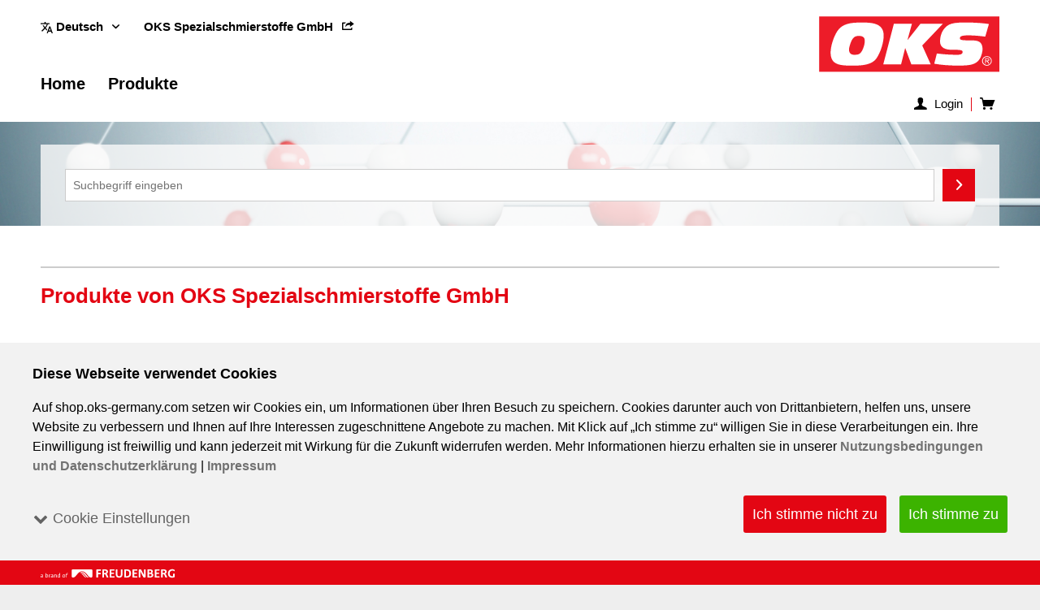

--- FILE ---
content_type: text/html; charset=UTF-8
request_url: https://shop.oks-germany.com/oks-spezialschmierstoffe-gmbh/?p=1
body_size: 9765
content:
<!DOCTYPE html>
<html class="no-js" lang="de" itemscope="itemscope" itemtype="http://schema.org/WebPage">
<head>
<meta charset="utf-8">
<meta name="author" content="" />
<meta name="robots" content="noindex,follow" />
<meta name="revisit-after" content="15 days" />
<meta name="keywords" content="" />
<meta name="description" content="" />
<meta property="og:type" content="product" />
<meta property="og:site_name" content="OKS Spezialschmierstoffe GmbH – Online Shop" />
<meta property="og:title" content="OKS Spezialschmierstoffe GmbH" />
<meta property="og:description" content="" />
<meta name="twitter:card" content="product" />
<meta name="twitter:site" content="OKS Spezialschmierstoffe GmbH – Online Shop" />
<meta name="twitter:title" content="OKS Spezialschmierstoffe GmbH" />
<meta name="twitter:description" content="" />
<meta property="og:image" content="https://shop.oks-germany.com/media/vector/20/g0/e4/oks-logo.svg" />
<meta name="twitter:image" content="https://shop.oks-germany.com/media/vector/20/g0/e4/oks-logo.svg" />
<meta itemprop="copyrightHolder" content="OKS Spezialschmierstoffe GmbH – Online Shop" />
<meta itemprop="copyrightYear" content="2014" />
<meta itemprop="isFamilyFriendly" content="True" />
<meta itemprop="image" content="https://shop.oks-germany.com/media/vector/20/g0/e4/oks-logo.svg" />
<meta name="viewport" content="width=device-width, initial-scale=1.0, user-scalable=no">
<meta name="mobile-web-app-capable" content="yes">
<meta name="apple-mobile-web-app-title" content="OKS Spezialschmierstoffe GmbH – Online Shop">
<meta name="apple-mobile-web-app-capable" content="yes">
<meta name="apple-mobile-web-app-status-bar-style" content="default">
<link rel="apple-touch-icon-precomposed" href="https://shop.oks-germany.com/media/unknown/d9/0c/f4/favicon.ico">
<link rel="shortcut icon" href="https://shop.oks-germany.com/media/unknown/d9/0c/f4/favicon.ico">
<meta name="msapplication-navbutton-color" content="#e30613" />
<meta name="application-name" content="OKS Spezialschmierstoffe GmbH – Online Shop" />
<meta name="msapplication-starturl" content="https://shop.oks-germany.com/" />
<meta name="msapplication-window" content="width=1024;height=768" />
<meta name="msapplication-TileImage" content="https://shop.oks-germany.com/media/unknown/d9/0c/f4/favicon.ico">
<meta name="msapplication-TileColor" content="#e30613">
<meta name="theme-color" content="#e30613" />
<link rel="canonical" href="https://shop.oks-germany.com/oks-spezialschmierstoffe-gmbh/" />
<title itemprop="name">OKS Spezialschmierstoffe GmbH | OKS Spezialschmierstoffe GmbH – Online Shop</title>
<link href="/web/cache/1746517218_3f40f36d5fa7cb99a1ee2dac78531f1e.css" media="all" rel="stylesheet" type="text/css" />
<style type="text/css">
@font-face {
font-family: "iconfont";
src: url("/themes/Frontend/OKS/frontend/_public/src/fonts/iconfont.eot?d7ce71d557cbdb050e72166b385e6c6d");
src: url("/themes/Frontend/OKS/frontend/_public/src/fonts/iconfont.eot?#iefix") format("embedded-opentype"),
url("/themes/Frontend/OKS/frontend/_public/src/fonts/iconfont.woff?d7ce71d557cbdb050e72166b385e6c6d") format("woff"),
url("/themes/Frontend/OKS/frontend/_public/src/fonts/iconfont.ttf?d7ce71d557cbdb050e72166b385e6c6d") format("truetype");
font-weight: normal;
font-style: normal;
}
@font-face {
font-family: 'Inter';
font-display: optional;
src: url("/themes/Frontend/OKS/frontend/_public/src/fonts/Inter.ttf") format("truetype");
}
</style>
<script type="text/javascript">
var MTIProjectId='8402a502-1e21-4f49-850c-2e9de133ad7b';
(function() {
var mtiTracking = document.createElement('script');
mtiTracking.type='text/javascript';
mtiTracking.async='true';
mtiTracking.src='/themes/Frontend/Klueber/frontend/_public/src/js/mtiFontTrackingCode.js';
(document.getElementsByTagName('head')[0]||document.getElementsByTagName('body')[0]).appendChild( mtiTracking );
})();
</script>
<script type="text/javascript" id="Cookiebot" src="https://consent.cookiebot.com/uc.js" data-culture="de" data-cbid="11cd5388-28c4-4875-bd59-684adf313257" async
data-minds-cookiebot
data-minds-cookiebot-path-legal-notice="/impressum" data-minds-cookiebot-path-data-privacy="/datenschutzerklaerung" data-minds-cookiebot-text-placeholder="" data-minds-cookiebot-text-switch-detail-inactive="Cookie Einstellungen" data-minds-cookiebot-text-switch-detail-active="Cookie Einstellungen" data-minds-cookiebot-text-accept-selection="Auswahl bestätigen und fortfahren" ></script>
</head>
<body class="is--ctl-listing is--act-manufacturer is--dwpec is--dwpt has--top-seller" >
<div id="languages" data-languages="de_DE,fr_FR,es_ES"></div>
<div class="page-wrap">
<noscript class="noscript-main">
<div class="alert is--warning">
<div class="alert--content">
Um OKS&#x20;Spezialschmierstoffe&#x20;GmbH&#x20;&#x2013;&#x20;Online&#x20;Shop in vollem Umfang nutzen zu k&ouml;nnen, empfehlen wir Ihnen Javascript in Ihrem Browser zu aktiveren. <i class="icon--warning"></i>
</div>
</div>
</noscript>
<header class="page-head">
<div class="head">
<div class="container">
<div class="row">
<div class="column">
<nav class="top-bar--navigation" role="menubar">

            <div class="top-bar--language navigation--entry">
            
                                    <form method="post" class="language--form">
                        
                            <div class="field--select">
                                                                    <div class="language--flag de_DE">Deutsch</div>
                                                                
    <svg id="language-icon" data-name="Language Icon" xmlns="http://www.w3.org/2000/svg" viewBox="0 0 32 29">
        <path d="M17.29,18.93l-1.16,3-4.49-4.49-7.29,7.22-2.04-2.04,7.42-7.29c-1.82-2-3.27-4.2-4.36-6.6h2.93c.95,1.82,2.07,3.43,3.34,4.83,2.09-2.31,3.63-4.9,4.63-7.76H0V2.86H10.21V0h2.86V2.86h10.21v2.93h-4.29c-.45,1.45-1.2,3.1-2.25,4.94s-2.09,3.35-3.13,4.53l-.07,.07,3.74,3.61Zm8.17-7.35l6.54,17.43h-2.93l-1.63-4.36h-6.88l-1.63,4.36h-2.93l6.54-17.43h2.93Zm-3.81,10.21h4.7l-2.38-6.33-2.31,6.33Z"/>
    </svg>

                                    <div class="select-field">
                                        <select name="__shop" class="language--select" data-auto-submit="true">
                                                                                            <option value="1" selected="selected">
                                                    Deutsch
                                                </option>
                                                                                            <option value="3" >
                                                    Français
                                                </option>
                                                                                            <option value="4" >
                                                    Español
                                                </option>
                                                                                    </select>
                                    </div>
                                
                                <input type="hidden" name="__redirect" value="1">
                                
                            </div>
                        
                    </form>
                            
        </div>
    



    

<div class="navigation--entry entry--website-link" role="menuitem">
<a href="https://www.oks-germany.com/" target="_blank" rel="nofollow">
OKS Spezialschmierstoffe GmbH
<i class="icon--export"></i>
</a>
</div>
</nav>
</div>
<div class="column">
<a class="logo--link" href="https://shop.oks-germany.com/" title="OKS Spezialschmierstoffe GmbH – Online Shop - zur Startseite wechseln">
<img src="https://shop.oks-germany.com/media/vector/20/g0/e4/oks-logo.svg" alt="">
</a>
</div>
</div>
</div>
<div class="container">
<div class="row">
<div class="column">
<a class="offcanvas-trigger entry--link entry--trigger btn is--icon-left" href="#offcanvas--left" data-offcanvas="true" data-offCanvasSelector=".sidebar-main">
<i class="icon--menu"></i> Menü
</a>
<nav class="navigation-main">
<div class="container" data-menu-scroller="true" data-listSelector=".navigation--list.container" data-viewPortSelector=".navigation--list-wrapper">
<div class="navigation--list-wrapper">
<ul class="navigation--list container" role="menubar" itemscope="itemscope" itemtype="http://schema.org/SiteNavigationElement">
<li class="navigation--entry is--home" role="menuitem"><a class="navigation--link is--first" href="https://shop.oks-germany.com/" title="Home" itemprop="url"><span itemprop="name">Home</span></a></li><li class="navigation--entry" role="menuitem"><a class="navigation--link" href="https://shop.oks-germany.com/produkte/" title="Produkte" itemprop="url"><span itemprop="name">Produkte</span></a></li>            </ul>
</div>
</div>
</nav>
</div>
</div>
</div>
<div class="container">
<div class="toolbar">
<ul class="navigation--list" role="menubar">




    



            
        <li class="navigation--entry entry--account" role="menuitem">
            <a href="https://shop.oks-germany.com/login" class="btn is--icon-left entry--link account--link">
                <i class="icon--account"></i>
                <span class="account--display">Login</span>
            </a>
        </li>
    
    <li class="navigation--entry entry--cart" role="menuitem">
        <a class="btn is--icon-left cart--link" href="https://shop.oks-germany.com/checkout/cart" title="Warenkorb">
            <span class="cart--display">
                                    Warenkorb
                            </span>
            <span class="badge is--primary is--minimal cart--quantity is--hidden">0</span>
            <i class="icon--basket"></i>
        </a>
        <div class="ajax-loader">&nbsp;</div>
    </li>



</ul>
</div>
</div>
</div>
<div class="head-spacer"></div>
</header>
<div class="container--ajax-cart" data-collapse-cart="true" data-displayMode="offcanvas"></div>
<div class="account--dropdown-navigation has-offcanvas">
<div class="account--menu is--rounded is--personalized">
<div class="navigation--smartphone">
<ul class="navigation--list ">
<li class="navigation--entry entry--close-off-canvas">
<a href="#close-categories-menu" class="navigation--link">
<i class="icon--cross"></i>
</a>
</li>
</ul>
</div>
<div class="sidebar--categories-wrapper">
<h2 class="categories--headline navigation--headline">
Hallo
</h2>
<div class="account--menu-container">
<ul class="sidebar--navigation navigation--list is--level0 show--active-items">
<li class="navigation--entry">
<a href="https://shop.oks-germany.com/account" title="Übersicht" class="navigation--link">
Übersicht
<i class="icon--arrow-right"></i>
</a>
</li>
<li class="navigation--entry">
<a href="https://shop.oks-germany.com/account/profile" title="Persönliche Daten" class="navigation--link">
Persönliche Daten
<i class="icon--arrow-right"></i>
</a>
</li>
<li class="navigation--entry">
<a href="https://shop.oks-germany.com/address" title="Adressen" class="navigation--link">
Adressen
<i class="icon--arrow-right"></i>
</a>
</li>
<li class="navigation--entry">
<a href="https://shop.oks-germany.com/account/orders" title="Bestellungen" class="navigation--link">
Bestellungen
<i class="icon--arrow-right"></i>
</a>
</li>
<li class="navigation--entry">
<a href="https://shop.oks-germany.com/note" title="Merkzettel" class="navigation--link">
Merkzettel
<i class="icon--arrow-right"></i>
</a>
</li>
</ul>
</div>
</div>
</div>
</div>
<div class="page-search">
<br>
<div class="container super-title-container">
</div>
<div class="container entry--search" role="menuitem" data-search="true" aria-haspopup="true">
<form action="/search" method="get" class="main-search--form">
<input type="search" name="sSearch" class="main-search--field" autocomplete="off" autocapitalize="off" placeholder="Suchbegriff eingeben"/>
<button type="submit" class="main-search--button">
<i class="icon--arrow-right"></i>
<span class="main-search--text">Suchen</span>
</button>
<div class="form--ajax-loader">&nbsp;</div>
</form>
<div class="main-search--results"></div>
</div>
<div class="background" data-interchange="[/themes/Frontend/OKS/frontend/_public/src/img/page-search-bg_phone.jpg, phoneViewportWidth],
[/themes/Frontend/OKS/frontend/_public/src/img/page-search-bg_phoneLandscape.jpg, phoneLandscapeViewportWidth],
[/themes/Frontend/OKS/frontend/_public/src/img/page-search-bg_tablet.jpg, tabletViewportWidth],
[/themes/Frontend/OKS/frontend/_public/src/img/page-search-bg_tabletLandscape.jpg, tabletLandscapeViewportWidth],
[/themes/Frontend/OKS/frontend/_public/src/img/page-search-bg_desktop.jpg, desktopViewportWidth]" ></div>
</div>
<section class="content-main container block-group">
<div class="content-main--inner">
<div class="vendor--info panel has--border">
<h1 class="panel--title is--underline">
Produkte von OKS Spezialschmierstoffe GmbH
</h1>
<div class="panel--body is--wide">
</div>
</div>
<aside class="sidebar-main off-canvas">
<div class="navigation--smartphone">
<ul class="navigation--list ">
<li class="navigation--entry entry--close-off-canvas">
<a href="#close-categories-menu" title="Menü schließen" class="navigation--link">
<i class="icon--cross"></i>
</a>
</li>
</ul>
<div class="mobile--switches">

            <div class="top-bar--language navigation--entry">
            
                                    <form method="post" class="language--form">
                        
                            <div class="field--select">
                                                                    <div class="language--flag de_DE">Deutsch</div>
                                                                
    <svg id="language-icon" data-name="Language Icon" xmlns="http://www.w3.org/2000/svg" viewBox="0 0 32 29">
        <path d="M17.29,18.93l-1.16,3-4.49-4.49-7.29,7.22-2.04-2.04,7.42-7.29c-1.82-2-3.27-4.2-4.36-6.6h2.93c.95,1.82,2.07,3.43,3.34,4.83,2.09-2.31,3.63-4.9,4.63-7.76H0V2.86H10.21V0h2.86V2.86h10.21v2.93h-4.29c-.45,1.45-1.2,3.1-2.25,4.94s-2.09,3.35-3.13,4.53l-.07,.07,3.74,3.61Zm8.17-7.35l6.54,17.43h-2.93l-1.63-4.36h-6.88l-1.63,4.36h-2.93l6.54-17.43h2.93Zm-3.81,10.21h4.7l-2.38-6.33-2.31,6.33Z"/>
    </svg>

                                    <div class="select-field">
                                        <select name="__shop" class="language--select" data-auto-submit="true">
                                                                                            <option value="1" selected="selected">
                                                    Deutsch
                                                </option>
                                                                                            <option value="3" >
                                                    Français
                                                </option>
                                                                                            <option value="4" >
                                                    Español
                                                </option>
                                                                                    </select>
                                    </div>
                                
                                <input type="hidden" name="__redirect" value="1">
                                
                            </div>
                        
                    </form>
                            
        </div>
    



    

</div>
<div class="navigation--entry entry--website-link" role="menuitem">
<a href="https://www.oks-germany.com/" target="_blank" rel="nofollow">
OKS Spezialschmierstoffe GmbH
<i class="icon--export"></i>
</a>
</div>
</div>
<div class="sidebar--categories-wrapper" data-subcategory-nav="true" data-mainCategoryId="3" data-categoryId="0" data-fetchUrl="">
<div class="categories--headline navigation--headline">
Kategorien
</div>
<div class="sidebar--categories-navigation">
<ul class="sidebar--navigation categories--navigation navigation--list is--drop-down is--level0 is--rounded" role="menu">
<li class="navigation--entry has--sub-children" role="menuitem">
<a class="navigation--link link--go-forward" href="https://shop.oks-germany.com/produkte/" data-categoryId="473" data-fetchUrl="/widgets/listing/getCategory/categoryId/473" title="Produkte">
Produkte&nbsp;<i class="icon--arrow-right"></i>
</a>
</li>
</ul>
</div>
<div class="shop-sites--container is--rounded">
<div class="shop-sites--headline navigation--headline">
Informationen
</div>
<ul class="shop-sites--navigation sidebar--navigation navigation--list is--drop-down is--level0" role="menu">
<li class="navigation--entry" role="menuitem">
<a class="navigation--link" href="https://shop.oks-germany.com/nutzungsbedingungen" title="Nutzungsbedingungen" data-categoryId="48" data-fetchUrl="/widgets/listing/getCustomPage/pageId/48" >
Nutzungsbedingungen&nbsp;<i class="icon--arrow-right"></i>
</a>
</li>
<li class="navigation--entry" role="menuitem">
<a class="navigation--link" href="https://shop.oks-germany.com/custom/index/sCustom/4" title="AGB" data-categoryId="4" data-fetchUrl="/widgets/listing/getCustomPage/pageId/4" >
AGB&nbsp;<i class="icon--arrow-right"></i>
</a>
</li>
<li class="navigation--entry" role="menuitem">
<a class="navigation--link" href="https://shop.oks-germany.com/datenschutzerklaerung" title="Datenschutzerklärung" data-categoryId="7" data-fetchUrl="/widgets/listing/getCustomPage/pageId/7" target="">
Datenschutzerklärung&nbsp;<i class="icon--arrow-right"></i>
</a>
</li>
<li class="navigation--entry" role="menuitem">
<a class="navigation--link" href="https://shop.oks-germany.com/impressum" title="Impressum" data-categoryId="3" data-fetchUrl="/widgets/listing/getCustomPage/pageId/3" >
Impressum&nbsp;<i class="icon--arrow-right"></i>
</a>
</li>
</ul>
</div>
</div>
</aside>
<div class="content--wrapper">
<div class="content listing--content">
<div class="listing--wrapper">
<div data-listing-actions="true" class="listing--actions is--rounded without-sortings without-facets without-pagination">
<form class="action--sort action--content block is--hidden" method="get" data-action-form="true">
<input type="hidden" name="p" value="1">
<label class="sort--label action--label">Sortieren nach:</label>
<div class="sort--select select-field">
<select name="o" class="sort--field action--field" data-auto-submit="true" >
</select>
</div>
</form>
<div class="action--filter-options off-canvas is--hidden">
<a href="#" class="filter--close-btn" data-show-products-text="%s Produkt(e) anzeigen">
Filter schließen <i class="icon--arrow-right"></i>
</a>
<div class="filter--container">
<form id="filter" method="get" data-filter-form="true" data-is-in-sidebar="false" data-listing-url="https://shop.oks-germany.com/widgets/listing/listingCount/sSupplier/1/sCategory/3" data-is-filtered="0" data-load-facets="false" data-instant-filter-result="false" class="">
<div class="filter--actions filter--actions-top">
<button type="submit" class="btn is--primary filter--btn-apply is--large is--icon-right" disabled="disabled">
<span class="filter--count"></span>
Produkte anzeigen
<i class="icon--cycle"></i>
</button>
</div>
<input type="hidden" name="p" value="1"/>
<input type="hidden" name="o" value="5"/>
<input type="hidden" name="n" value="12"/>
<div class="filter--facet-container">
</div>
<div class="filter--active-container" data-reset-label="Alle Filter zurücksetzen">
</div>
<div class="filter--actions filter--actions-bottom">
<button type="submit" class="btn is--primary filter--btn-apply is--large is--icon-right" disabled="disabled">
<span class="filter--count"></span>
Produkte anzeigen
<i class="icon--cycle"></i>
</button>
</div>
</form>
</div>
</div>
<div class="listing--paging panel--paging">
<a title="" class="paging--link is--active">1</a>
<a href="/oks-spezialschmierstoffe-gmbh/?p=2" title="Nächste Seite" class="paging--link paging--next" data-action-link="true">
<i class="icon--arrow-right"></i>
</a>
<a href="/oks-spezialschmierstoffe-gmbh/?p=14" title="Letzte Seite" class="paging--link paging--next" data-action-link="true">
<i class="icon--arrow-right"></i>
<i class="icon--arrow-right"></i>
</a>
<span class="paging--display">
von <strong>14</strong>
</span>
<form class="action--per-page action--content block" method="get" data-action-form="true">
<input type="hidden" name="p" value="1">
<label for="n" class="per-page--label action--label">Artikel pro Seite:</label>
<div class="per-page--select select-field">
<select id="n" name="n" class="per-page--field action--field" data-auto-submit="true" >
<option value="12" selected="selected">12</option>
<option value="24" >24</option>
<option value="36" >36</option>
<option value="48" >48</option>
</select>
</div>
</form>
</div>
</div>
<div class="listing--container">
<div class="listing-no-filter-result">
<div class="alert is--info is--rounded is--hidden">
<div class="alert--content">
Für die Filterung wurden keine Ergebnisse gefunden! <i class="icon--info"></i>
</div>
</div>
</div>
<div class="listing" data-ajax-wishlist="true" data-compare-ajax="true" data-infinite-scrolling="true" data-ajaxUrl="/widgets/Listing/ajaxListing/sSupplier/1" data-loadPreviousSnippet="Vorherige Artikel laden" data-loadMoreSnippet="Weitere Artikel laden" data-categoryId="3" data-pages="14" data-threshold="4">
<div class="product--box box--basic" data-page-index="1" data-ordernumber="1123540407" data-category-id="3">
<div class="box--content is--rounded">
<div class="product--badges">
</div>
<div class="product--info">
<a href="https://shop.oks-germany.com/produkte/trockenschmierstoffe/mos2-pulver/109/oks-100" title="OKS 100" class="product--image">
<span class="image--element">
<span class="image--media">
<img srcset="https://shop.oks-germany.com/media/image/39/55/a6/112354_webHjI0LhOoH3Vfl_400x400.jpg, https://shop.oks-germany.com/media/image/35/3e/bd/112354_webHjI0LhOoH3Vfl_400x400@2x.jpg 2x" alt="OKS 100" title="OKS 100" />
</span>
</span>
</a>
<a href="https://shop.oks-germany.com/produkte/trockenschmierstoffe/mos2-pulver/109/oks-100" class="product--title" title="MoS₂-Pulver, hochgradig rein">
<span class="variant">MoS₂-Pulver, hochgradig rein</span>
<span class="name">OKS 100</span>
</a>
<div class="product--description">
OKS 100 ist ein MoS₂-Pulver zur Verbesserung der Gleiteigenschaften von Maschinenelementen.
</div>
<div class="product--actions">
</div>
</div>
</div>
</div>
<div class="product--box box--basic" data-page-index="1" data-ordernumber="1121720235" data-category-id="3">
<div class="box--content is--rounded">
<div class="product--badges">
</div>
<div class="product--info">
<a href="https://shop.oks-germany.com/produkte/oele/silikonoele/75/oks-1010/1" title="OKS 1010/1" class="product--image">
<span class="image--element">
<span class="image--media">
<img srcset="https://shop.oks-germany.com/media/image/e9/3c/fb/112172_webC9Z0yNMKMdVz7_400x400.jpg, https://shop.oks-germany.com/media/image/fd/81/6d/112172_webC9Z0yNMKMdVz7_400x400@2x.jpg 2x" alt="OKS 1010/1" title="OKS 1010/1" />
</span>
</span>
</a>
<a href="https://shop.oks-germany.com/produkte/oele/silikonoele/75/oks-1010/1" class="product--title" title="Silikonöl, 100 cSt">
<span class="variant">Silikonöl, 100 cSt</span>
<span class="name">OKS 1010/1</span>
</a>
<div class="product--description">
OKS 1010/1 ist ein Gleit- und Trennmittel für Kunststoffe und Elastomere.
</div>
<div class="product--actions">
</div>
</div>
</div>
</div>
<div class="product--box box--basic" data-page-index="1" data-ordernumber="1121710235" data-category-id="3">
<div class="box--content is--rounded">
<div class="product--badges">
</div>
<div class="product--info">
<a href="https://shop.oks-germany.com/produkte/oele/silikonoele/74/oks-1010/2" title="OKS 1010/2" class="product--image">
<span class="image--element">
<span class="image--media">
<img srcset="https://shop.oks-germany.com/media/image/7c/31/2f/112171_web7KMWq31USgLVT_400x400.jpg, https://shop.oks-germany.com/media/image/46/cc/7e/112171_web7KMWq31USgLVT_400x400@2x.jpg 2x" alt="OKS 1010/2" title="OKS 1010/2" />
</span>
</span>
</a>
<a href="https://shop.oks-germany.com/produkte/oele/silikonoele/74/oks-1010/2" class="product--title" title="Silikonöl, 1000 cSt">
<span class="variant">Silikonöl, 1000 cSt</span>
<span class="name">OKS 1010/2</span>
</a>
<div class="product--description">
OKS 1010/2 ist ein Silikonöl und eignet sich bestens als Gleit- und Trennmittel für Kunststoffe und
</div>
<div class="product--actions">
</div>
</div>
</div>
</div>
<div class="product--box box--basic" data-page-index="1" data-ordernumber="1136490235" data-category-id="3">
<div class="box--content is--rounded">
<div class="product--badges">
</div>
<div class="product--info">
<a href="https://shop.oks-germany.com/produkte/oele/silikonoele/136/oks-1020/2" title="OKS 1020/2" class="product--image">
<span class="image--element">
<span class="image--media">
<img srcset="https://shop.oks-germany.com/media/image/4b/15/b1/113649_webEtRFCsj6rPmtc_400x400.jpg, https://shop.oks-germany.com/media/image/87/53/ce/113649_webEtRFCsj6rPmtc_400x400@2x.jpg 2x" alt="OKS 1020/2" title="OKS 1020/2" />
</span>
</span>
</a>
<a href="https://shop.oks-germany.com/produkte/oele/silikonoele/136/oks-1020/2" class="product--title" title="Silikonöl, 2000 cSt">
<span class="variant">Silikonöl, 2000 cSt</span>
<span class="name">OKS 1020/2</span>
</a>
<div class="product--description">
OKS 1020/2 ist ein Silikonöl und eignet sich bestens als Gleit- und Trennmittel für Kunststoffe und
</div>
<div class="product--actions">
</div>
</div>
</div>
</div>
<div class="product--box box--basic" data-page-index="1" data-ordernumber="1121730235" data-category-id="3">
<div class="box--content is--rounded">
<div class="product--badges">
</div>
<div class="product--info">
<a href="https://shop.oks-germany.com/produkte/oele/silikonoele/76/oks-1035/1" title="OKS 1035/1" class="product--image">
<span class="image--element">
<span class="image--media">
<img srcset="https://shop.oks-germany.com/media/image/d4/0a/95/112173_webFhXfqTnRO19oa_400x400.jpg, https://shop.oks-germany.com/media/image/96/32/e1/112173_webFhXfqTnRO19oa_400x400@2x.jpg 2x" alt="OKS 1035/1" title="OKS 1035/1" />
</span>
</span>
</a>
<a href="https://shop.oks-germany.com/produkte/oele/silikonoele/76/oks-1035/1" class="product--title" title="Silikonöl, 350 cSt">
<span class="variant">Silikonöl, 350 cSt</span>
<span class="name">OKS 1035/1</span>
</a>
<div class="product--description">
OKS 1035/1 ist ein Silikonöl und eignet sich bestens als Gleit- und Trennmittel für Kunststoffe und
</div>
<div class="product--actions">
</div>
</div>
</div>
</div>
<div class="product--box box--basic" data-page-index="1" data-ordernumber="1122400235" data-category-id="3">
<div class="box--content is--rounded">
<div class="product--badges">
</div>
<div class="product--info">
<a href="https://shop.oks-germany.com/produkte/oele/silikonoele/89/oks-1050/0" title="OKS 1050/0" class="product--image">
<span class="image--element">
<span class="image--media">
<img srcset="https://shop.oks-germany.com/media/image/1f/c5/0c/112240_weboHBvSspwJuEE0_400x400.jpg, https://shop.oks-germany.com/media/image/30/6b/40/112240_weboHBvSspwJuEE0_400x400@2x.jpg 2x" alt="OKS 1050/0" title="OKS 1050/0" />
</span>
</span>
</a>
<a href="https://shop.oks-germany.com/produkte/oele/silikonoele/89/oks-1050/0" class="product--title" title="Silikonöl, 50 cSt">
<span class="variant">Silikonöl, 50 cSt</span>
<span class="name">OKS 1050/0</span>
</a>
<div class="product--description">
OKS 1050/0 ist ein Silikonöl und eignet sich bestens als Gleit- und Trennmittel für Kunststoffe und
</div>
<div class="product--actions">
</div>
</div>
</div>
</div>
<div class="product--box box--basic" data-page-index="1" data-ordernumber="1136500235" data-category-id="3">
<div class="box--content is--rounded">
<div class="product--badges">
</div>
<div class="product--info">
<a href="https://shop.oks-germany.com/produkte/oele/silikonoele/137/oks-1050/1" title="OKS 1050/1" class="product--image">
<span class="image--element">
<span class="image--media">
<img srcset="https://shop.oks-germany.com/media/image/51/f2/4c/113650_webZTGVqfPCNs1YA_400x400.jpg, https://shop.oks-germany.com/media/image/dd/62/e4/113650_webZTGVqfPCNs1YA_400x400@2x.jpg 2x" alt="OKS 1050/1" title="OKS 1050/1" />
</span>
</span>
</a>
<a href="https://shop.oks-germany.com/produkte/oele/silikonoele/137/oks-1050/1" class="product--title" title="Silikonöl, 500 cSt">
<span class="variant">Silikonöl, 500 cSt</span>
<span class="name">OKS 1050/1</span>
</a>
<div class="product--description">
OKS 1050/1 ist ein Silikonöl und eignet sich bestens als Gleit- und Trennmittel für Kunststoffe und
</div>
<div class="product--actions">
</div>
</div>
</div>
</div>
<div class="product--box box--basic" data-page-index="1" data-ordernumber="1106440415" data-category-id="3">
<div class="box--content is--rounded">
<div class="product--badges">
</div>
<div class="product--info">
<a href="https://shop.oks-germany.com/produkte/pasten/sonstige-pasten/43/oks-1103" title="OKS 1103" class="product--image">
<span class="image--element">
<span class="image--media">
<img srcset="https://shop.oks-germany.com/media/image/1c/3a/05/110644_webBt4RvDSaQNBud_400x400.jpg, https://shop.oks-germany.com/media/image/70/19/bc/110644_webBt4RvDSaQNBud_400x400@2x.jpg 2x" alt="OKS 1103" title="OKS 1103" />
</span>
</span>
</a>
<a href="https://shop.oks-germany.com/produkte/pasten/sonstige-pasten/43/oks-1103" class="product--title" title="Wärmeleitpaste, elektr. isolierend">
<span class="variant">Wärmeleitpaste, elektr. isolierend</span>
<span class="name">OKS 1103</span>
</a>
<div class="product--description">
Wärmeleitpaste zum Schutz empfindlicher elektronischer Bauteile vor Überhitzung.
</div>
<div class="product--actions">
</div>
</div>
</div>
</div>
<div class="product--box box--basic" data-page-index="1" data-ordernumber="1137150422" data-category-id="3">
<div class="box--content is--rounded">
<div class="product--badges">
</div>
<div class="product--info">
<a href="https://shop.oks-germany.com/produkte/pasten/sonstige-pasten/164/oks-1105" title="OKS 1105" class="product--image">
<span class="image--element">
<span class="image--media">
<img srcset="https://shop.oks-germany.com/media/image/2b/10/48/113715_webyq4SN3KPZFsiq_400x400.jpg, https://shop.oks-germany.com/media/image/28/ac/18/113715_webyq4SN3KPZFsiq_400x400@2x.jpg 2x" alt="OKS 1105" title="OKS 1105" />
</span>
</span>
</a>
<a href="https://shop.oks-germany.com/produkte/pasten/sonstige-pasten/164/oks-1105" class="product--title" title="Isolierpaste">
<span class="variant">Isolierpaste</span>
<span class="name">OKS 1105</span>
</a>
<div class="product--description">
OKS 1105 verhindert die Bildung elektrisch leitfähiger Schichten und minimiert das Risiko von Überschlägen und
</div>
<div class="product--actions">
</div>
</div>
</div>
</div>
<div class="product--box box--basic" data-page-index="1" data-ordernumber="1121830178" data-category-id="3">
<div class="box--content is--rounded">
<div class="product--badges">
</div>
<div class="product--info">
<a href="https://shop.oks-germany.com/produkte/trockenschmierstoffe/mos2-pulver/80/oks-111" title="OKS 111" class="product--image">
<span class="image--element">
<span class="image--media">
<img srcset="https://shop.oks-germany.com/media/image/28/2f/9e/112183_webBX2oLp9qcxJ6q_400x400.jpg, https://shop.oks-germany.com/media/image/9a/af/03/112183_webBX2oLp9qcxJ6q_400x400@2x.jpg 2x" alt="OKS 111" title="OKS 111" />
</span>
</span>
</a>
<a href="https://shop.oks-germany.com/produkte/trockenschmierstoffe/mos2-pulver/80/oks-111" class="product--title" title="MoS₂-Pulver, mikrofein, Spray">
<span class="variant">MoS₂-Pulver, mikrofein, Spray</span>
<span class="name">OKS 111</span>
</a>
<div class="product--description">
OKS 111 ist ein MoS₂-Pulver zur Verbesserung der Gleiteigenschaften von Maschinenelementen.
</div>
<div class="product--actions">
</div>
</div>
</div>
</div>
<div class="product--box box--basic" data-page-index="1" data-ordernumber="1106450215" data-category-id="3">
<div class="box--content is--rounded">
<div class="product--badges">
</div>
<div class="product--info">
<a href="https://shop.oks-germany.com/produkte/fette/silikon-fette/44/oks-1110" title="OKS 1110" class="product--image">
<span class="image--element">
<span class="image--media">
<img srcset="https://shop.oks-germany.com/media/image/70/04/19/110645_webTUN1D6b48NrgA_400x400.jpg, https://shop.oks-germany.com/media/image/95/ef/32/110645_webTUN1D6b48NrgA_400x400@2x.jpg 2x" alt="OKS 1110" title="OKS 1110" />
</span>
</span>
</a>
<a href="https://shop.oks-germany.com/produkte/fette/silikon-fette/44/oks-1110" class="product--title" title="Multi-Silikonfett">
<span class="variant">Multi-Silikonfett</span>
<span class="name">OKS 1110</span>
</a>
<div class="product--description">
Haftstarkes, transparentes Silikonfett für Armaturen, Dichtungen und Kunststoffteile.
</div>
<div class="product--actions">
</div>
</div>
</div>
</div>
<div class="product--box box--basic" data-page-index="1" data-ordernumber="1067400178" data-category-id="3">
<div class="box--content is--rounded">
<div class="product--badges">
</div>
<div class="product--info">
<a href="https://shop.oks-germany.com/produkte/fette/silikon-fette/7/oks-1111" title="OKS 1111" class="product--image">
<span class="image--element">
<span class="image--media">
<img srcset="https://shop.oks-germany.com/media/image/2b/0f/ac/106740_web_400x400.jpg, https://shop.oks-germany.com/media/image/6e/92/25/106740_web_400x400@2x.jpg 2x" alt="OKS 1111" title="OKS 1111" />
</span>
</span>
</a>
<a href="https://shop.oks-germany.com/produkte/fette/silikon-fette/7/oks-1111" class="product--title" title="Multi-Silikonfett, Spray">
<span class="variant">Multi-Silikonfett, Spray</span>
<span class="name">OKS 1111</span>
</a>
<div class="product--description">
Wasserfestes Silikonfett für Armaturen, Dichtungen und Kunststoffteile.
</div>
<div class="product--actions">
</div>
</div>
</div>
</div>
</div>
</div>
<div class="listing--bottom-paging">
<div class="listing--paging panel--paging">
<a title="" class="paging--link is--active">1</a>
<a href="/oks-spezialschmierstoffe-gmbh/?p=2" title="Nächste Seite" class="paging--link paging--next" data-action-link="true">
<i class="icon--arrow-right"></i>
</a>
<a href="/oks-spezialschmierstoffe-gmbh/?p=14" title="Letzte Seite" class="paging--link paging--next" data-action-link="true">
<i class="icon--arrow-right"></i>
<i class="icon--arrow-right"></i>
</a>
<span class="paging--display">
von <strong>14</strong>
</span>
<form class="action--per-page action--content block" method="get" data-action-form="true">
<input type="hidden" name="p" value="1">
<label for="n" class="per-page--label action--label">Artikel pro Seite:</label>
<div class="per-page--select select-field">
<select id="n" name="n" class="per-page--field action--field" data-auto-submit="true" >
<option value="12" selected="selected">12</option>
<option value="24" >24</option>
<option value="36" >36</option>
<option value="48" >48</option>
</select>
</div>
</form>
</div>                </div>
</div>
</div>
</div>
<div class="last-seen-products" data-last-seen-products="true">
<div class="last-seen-products--title">
Zuletzt angesehen
</div>
<div class="last-seen-products--slider product-slider" data-product-slider="true" data-itemMinWidth="380" data-itemMinHeight="380">
<div class="last-seen-products--container product-slider--container"></div>
</div>
</div>
</div>
</section>
<footer class="footer-main">
<div class="container">
<div class="footer--columns block-group">
<div class="footer--column column--hotline is--first block">
<div class="column--headline">
<i class="icon--account"></i>
Kunden- und Technischer Service
</div>
<div class="column--content">
<p>
<img src="/themes/Frontend/OKS/frontend/_public/src/img/customer-service.jpg" alt="Kunden- und Technischer Service">
</p>
<div itemscope="" itemtype="http://schema.org/Organization">
<ul class="contact">
<li>
<i class="icon--phone"></i>
<span itemprop="telephone">+49(0)8142 3051-637</span>
</li>
<li>
<i class="icon--mail"></i>
<a href="mailto:cts@oks-germany.com" itemprop="email" class="mail">
cts@oks-germany.com
</a>
</li>
</ul>
</div>
</div>
</div>
<div class="footer--column column--menu block">
<div class="column--headline">
<i class="icon--phone"></i>
Rückruf vereinbaren
</div>
<div class="column--content">
<div class="forms--content">
<form id="support" name="support" class="" method="post" action="https://shop.oks-germany.com/kontaktformular" enctype="multipart/form-data">
<input type="hidden" name="forceMail" value="0">
<div class="forms--inner-form panel--body">
<div>
<label for="name" class="required">Name</label>
<input type="text" class="normal is--required required" required="required" aria-required="true" value="" id="name" name="name"/>
</div>
<div>
<label for="telefon">Telefon</label>
<input type="text" class="normal is--required required" aria-required="false" value="" id="telefon" name="telefon"/>
</div>
<div>
<label for="email" class="required">E-Mail</label>
<input type="email" class="normal is--required required" required="required" aria-required="true" value="" id="email" name="email"/>
</div>
<div>
<label for="betreff" class="required">Betreff</label>
<input type="text" class="normal is--required required" required="required" aria-required="true" value="" id="betreff" name="betreff"/>
</div>
<div class="privacy-policy-confirmation">
<input type="checkbox" class="normal is--required required" required="required" aria-required="true" id="privacy-policy-confirmation" name="privacy-policy-confirmation"/>
<label for="privacy-policy-confirmation" class="required">Ich habe die <a href="/datenschutzerklaerung" target="_blank">Datenschutzbestimmungen</a> gelesen und bin mit deren Geltung einverstanden.</label>
</div>
<div class="captcha--placeholder" data-src="/widgets/Captcha"></div>
<div class="buttons">
<button class="btn is--primary is--icon-right" type="submit" name="Submit" value="submit">
Abschicken <i class="icon--arrow-right"></i>
</button>
</div>
</div>
</form>
</div>
</div>
</div>
<div class="footer--column column--newsletter is--last block">
<div class="column--headline">
<i class="icon--clock"></i>
Geschäftszeiten
</div>
<div class="column--content">
<p class="column--desc business--times">
Montag - Donnerstag: 8:00 - 16:00
</p>
<p class="column--desc business--times">
Freitag: 8:00 - 13:00
</p>
</div>
</div>
</div>
<div class="footer--bottom">
<nav class="column--navigation column--content">
<ul class="navigation--list" role="menu">
<li class="navigation--entry" role="menuitem">
<a class="navigation--link" href="https://shop.oks-germany.com/impressum" title="Impressum">
Impressum
</a>
</li>
<li class="navigation--entry" role="menuitem">
<a class="navigation--link" href="https://shop.oks-germany.com/datenschutzerklaerung" title="Datenschutzerklärung" target="_parent">
Datenschutzerklärung
</a>
</li>
<li class="navigation--entry" role="menuitem">
<a class="navigation--link" href="https://shop.oks-germany.com/custom/index/sCustom/4" title="AGB">
AGB
</a>
</li>
<li class="navigation--entry" role="menuitem">
<a class="navigation--link" href="https://shop.oks-germany.com/nutzungsbedingungen" title="Nutzungsbedingungen">
Nutzungsbedingungen
</a>
</li>
</ul>
</nav>
</div>
<div class="endorsement-footer">
<a href="https://www.freudenberg.com" target="_blank" rel="external">
<img src="/themes/Frontend/OKS/frontend/_public/src/img/freudenberg-footer.svg" alt="a brand of Freudenberg">
</a>
</div>
</div>
</footer>
</div>
<script type="text/javascript" id="footer--js-inline">
//<![CDATA[
var timeNow = 1765451051;
var asyncCallbacks = [];
document.asyncReady = function (callback) {
asyncCallbacks.push(callback);
};
var statisticDevices = [
{ device: 'mobile', enter: 0, exit: 767 },
{ device: 'tablet', enter: 768, exit: 1259 },
{ device: 'desktop', enter: 1260, exit: 5160 }
];
var controller = controller || {
'vat_check_enabled': '',
'vat_check_required': '1',
'ajax_cart': 'https://shop.oks-germany.com/checkout/ajaxCart',
'ajax_search': 'https://shop.oks-germany.com/ajax_search/index',
'register': 'https://shop.oks-germany.com/register',
'checkout': 'https://shop.oks-germany.com/checkout',
'ajax_validate': 'https://shop.oks-germany.com/register',
'ajax_add_article': 'https://shop.oks-germany.com/checkout/addArticle',
'ajax_listing': '/widgets/Listing/ajaxListing',
'ajax_cart_refresh': 'https://shop.oks-germany.com/checkout/ajaxAmount',
'ajax_address_selection': 'https://shop.oks-germany.com/address/ajaxSelection',
'ajax_address_editor': 'https://shop.oks-germany.com/address/ajaxEditor'
};
var snippets = snippets || {
'noCookiesNotice': 'Es wurde festgestellt, dass Cookies in Ihrem Browser deaktiviert sind. Um OKS\x20Spezialschmierstoffe\x20GmbH\x20\u2013\x20Online\x20Shop in vollem Umfang nutzen zu können, empfehlen wir Ihnen, Cookies in Ihrem Browser zu aktiveren.'
};
var themeConfig = themeConfig || {
'offcanvasOverlayPage': '1'
};
var lastSeenProductsConfig = lastSeenProductsConfig || {
'baseUrl': '',
'shopId': '1',
'noPicture': '/themes/Frontend/Klueber/frontend/_public/src/img/no-picture.jpg',
'productLimit': ~~('3'),
'currentArticle': {}
};
var csrfConfig = csrfConfig || {
'generateUrl': '/csrftoken',
'basePath': '',
'shopId': '1'
};
//]]>
</script>
<script type="text/javascript">
var datePickerGlobalConfig = datePickerGlobalConfig || {
locale: {
weekdays: {
shorthand: ['So', 'Mo', 'Di', 'Mi', 'Do', 'Fr', 'Sa'],
longhand: ['Sonntag', 'Montag', 'Dienstag', 'Mittwoch', 'Donnerstag', 'Freitag', 'Samstag']
},
months: {
shorthand: ['Jan', 'Feb', 'Mär', 'Apr', 'Mai', 'Jun', 'Jul', 'Aug', 'Sep', 'Okt', 'Nov', 'Dez'],
longhand: ['Januar', 'Februar', 'März', 'April', 'Mai', 'Juni', 'Juli', 'August', 'September', 'Oktober', 'November', 'Dezember']
},
firstDayOfWeek: 1,
weekAbbreviation: 'KW',
rangeSeparator: ' bis ',
scrollTitle: 'Zum Wechseln scrollen',
toggleTitle: 'Zum Öffnen klicken',
daysInMonth: [31, 28, 31, 30, 31, 30, 31, 31, 30, 31, 30, 31]
},
dateFormat: 'Y-m-d',
timeFormat: ' H:i:S',
altFormat: 'j. F Y',
altTimeFormat: ' - H:i'
};
</script>
<script type="text/javascript">
var _paq = window._paq || [];
window._paq.push(['disableCookies']);
window._paq.push(['setDoNotTrack', 0]);
window._paq.push(['trackPageView']);
window._paq.push(['enableLinkTracking']);
function getCookieValue(a) {
const b = document.cookie.match('(^|;)\\s*' + a + '\\s*=\\s*([^;]+)');
return b ? b.pop() : '';
}
function cookieAllowedCheck()
{
if (getCookieValue("allowMatomoCookies") === "1") {
return true;
}
let swCookie = getCookieValue("cookiePreferences");
if (swCookie && swCookie.trim() !== "") {
let jsonCookie = JSON.parse(swCookie);
try {
return jsonCookie.groups.statistics.cookies.matomo.active;
} catch (e) {
console.log('Can not find cookie preference for Matomo');
}
}
return false;
}
if (cookieAllowedCheck()) {
(function () {
var u = "//oks.matomo.cloud";
window._paq.push(['setTrackerUrl', u + '/piwik.php']);
window._paq.push(['setSiteId', '2']);
var d = document, g = d.createElement('script'), s = d.getElementsByTagName('script')[0];
g.type = 'text/javascript'; g.async = true; g.defer = true; g.src = u + '/piwik.js'; s.parentNode.insertBefore(g, s);
})();
}
</script>
<script>
if (window.lastSeenProductsConfig) {
window.lastSeenProductsConfig.currentArticle.articleName = '';
}
</script>
<script async id="refresh-statistic"></script>
<script>
(function(window, document) {
var cok = document.cookie.match(/session-1=([^;])+/g),
sid = (cok && cok[0]) ? cok[0] : null,
par = document.location.search.match(/sPartner=([^&])+/g),
pid = (par && par[0]) ? par[0].substring(9) : null,
cur = document.location.protocol + '//' + document.location.host,
ref = document.referrer.indexOf(cur) === -1 ? document.referrer : null,
url = "https://shop.oks-germany.com/widgets/index/refreshStatistic",
pth = document.location.pathname.replace("https://shop.oks-germany.com/", "/");
url += url.indexOf('?') === -1 ? '?' : '&';
url += 'requestPage=' + encodeURI(pth);
url += '&requestController=' + encodeURI("listing");
if(sid) { url += '&' + sid; }
if(pid) { url += '&partner=' + pid; }
if(ref) { url += '&referer=' + encodeURI(ref); }
if (document.cookie.indexOf('x-ua-device') === -1) {
var i = 0,
device = 'desktop',
width = window.innerWidth,
breakpoints = window.statisticDevices;
if (typeof width !== 'number') {
width = (document.documentElement.clientWidth !== 0) ? document.documentElement.clientWidth : document.body.clientWidth;
}
for (; i < breakpoints.length; i++) {
if (width >= ~~(breakpoints[i].enter) && width <= ~~(breakpoints[i].exit)) {
device = breakpoints[i].device;
}
}
document.cookie = 'x-ua-device=' + device + '; path=/';
}
document.getElementById('refresh-statistic').setAttribute('src', url);
})(window, document);
</script>
<script async src="/web/cache/1746517218_3f40f36d5fa7cb99a1ee2dac78531f1e.js" id="main-script"></script>
<script type="text/javascript">
document.getElementById('main-script').addEventListener('load', function() {
if (!asyncCallbacks) {
return false;
}
for (var i = 0; i < asyncCallbacks.length; i++) {
if (typeof asyncCallbacks[i] === 'function') {
asyncCallbacks[i].call(document);
}
}
document.asyncReady = function (callback) {
if (typeof callback === 'function') {
window.setTimeout(callback.apply(document), 0);
}
}
});
</script>
</body>
</html>

--- FILE ---
content_type: text/css
request_url: https://shop.oks-germany.com/web/cache/1746517218_3f40f36d5fa7cb99a1ee2dac78531f1e.css
body_size: 89204
content:
@-webkit-keyframes keyframe--spin{from{-webkit-transform: rotate(0);transform: rotate(0)}to{-webkit-transform: rotate(360deg);transform: rotate(360deg)}}@keyframes keyframe--spin{from{-webkit-transform: rotate(0);transform: rotate(0)}to{-webkit-transform: rotate(360deg);transform: rotate(360deg)}}@-webkit-keyframes keyframe--spin-reverse{from{-webkit-transform: rotate(360deg);transform: rotate(360deg)}to{-webkit-transform: rotate(0);transform: rotate(0)}}@keyframes keyframe--spin-reverse{from{-webkit-transform: rotate(360deg);transform: rotate(360deg)}to{-webkit-transform: rotate(0);transform: rotate(0)}}html{font-family: sans-serif;-ms-text-size-adjust: 100%;-webkit-text-size-adjust: 100%}body{margin: 0}article,aside,details,figcaption,figure,footer,header,hgroup,main,menu,nav,section,summary{display: block}audio,canvas,progress,video{display: inline-block;vertical-align: baseline}audio:not([controls]){display: none;height: 0}[hidden],template{display: none}a{background-color: transparent}a:active,a:hover{outline: 0}abbr[title]{border-bottom: 1px dotted}b,strong{font-weight: bold}dfn{font-style: italic}h1,.em-image-text-teaser .em-image-text-teaser-headline,.last-seen-products .last-seen-products--title,.is--ctl-detail .customers-also-viewed-title,.is--ctl-detail .tab--title{font-size: 2em;margin: .67em 0}mark{background: #ff0;color: #000}small{font-size: 80%}sub,sup{font-size: 75%;line-height: 0;position: relative;vertical-align: baseline}sup{top: -0.5em}sub{bottom: -0.25em}img{border: 0}svg:not(:root){overflow: hidden}figure{margin: 1em 40px}hr{box-sizing: content-box;height: 0}pre{overflow: auto}code,kbd,pre,samp{font-family: monospace, monospace;font-size: 1em}button,input,optgroup,select,textarea{color: inherit;font: inherit;margin: 0}button{overflow: visible}button,select{text-transform: none}button,html input[type="button"],input[type="reset"],input[type="submit"]{-webkit-appearance: button;cursor: pointer}button[disabled],html input[disabled]{cursor: default}button::-moz-focus-inner,input::-moz-focus-inner,button::-moz-focus-inner,input::-moz-focus-inner{border: 0;padding: 0}input{line-height: normal}input[type="checkbox"],input[type="radio"]{box-sizing: border-box;padding: 0}input[type="number"]::-webkit-inner-spin-button,input[type="number"]::-webkit-outer-spin-button{height: auto}input[type="search"]{-webkit-appearance: textfield;box-sizing: content-box}input[type="search"]::-webkit-search-cancel-button,input[type="search"]::-webkit-search-decoration{-webkit-appearance: none}fieldset{border: 1px solid #c0c0c0;margin: 0 2px;padding: .35em .625em .75em}legend{border: 0;padding: 0}textarea{overflow: auto}optgroup{font-weight: bold}table{border-collapse: collapse;border-spacing: 0}td,th{padding: 0}.block-group,.block,.block-group:after,.block:after,.block-group:before,.block:before{-webkit-box-sizing: border-box;-moz-box-sizing: border-box;box-sizing: border-box}.block-group{zoom: 1;list-style-type: none;padding: 0;margin: 0}.block-group:before,.block-group:after{display: table;content: "";line-height: 0}.block-group:after{clear: both}.block-group > .block-group{clear: none;float: left;margin: 0 !important}.block{float: left;width: 100%}@font-face{font-family: 'Open Sans';src: local('Open Sans Regular'), local('Open Sans'), url('../../themes/Frontend/Responsive/frontend/_public/vendors/fonts/open-sans-fontface/Regular/OpenSans-Regular.woff?201710241020') format('woff'), url('../../themes/Frontend/Responsive/frontend/_public/vendors/fonts/open-sans-fontface/Regular/OpenSans-Regular.ttf?201710241020') format('truetype');font-weight: normal;font-style: normal}@font-face{font-family: 'Open Sans';src: local('Open Sans Semibold'), local('Open Sans'), url('../../themes/Frontend/Responsive/frontend/_public/vendors/fonts/open-sans-fontface/Semibold/OpenSans-Semibold.woff?201710241020') format('woff'), url('../../themes/Frontend/Responsive/frontend/_public/vendors/fonts/open-sans-fontface/Semibold/OpenSans-Semibold.ttf?201710241020') format('truetype');font-weight: 600;font-style: normal}@font-face{font-family: 'Open Sans';src: local('Open Sans Bold'), local('Open Sans'), url('../../themes/Frontend/Responsive/frontend/_public/vendors/fonts/open-sans-fontface/Bold/OpenSans-Bold.woff?201710241020') format('woff'), url('../../themes/Frontend/Responsive/frontend/_public/vendors/fonts/open-sans-fontface/Bold/OpenSans-Bold.ttf?201710241020') format('truetype');font-weight: bold;font-style: normal}.visible--s,.visible-inline--s,.visible-inline-block--s,.visible--m,.visible-inline--m,.visible-inline-block--m,.visible--l,.visible-inline--l,.visible-inline-block--l,.visible--xl,.visible-inline--xl,.visible-inline-block--xl{display: none !important}.visible--xs{display: block !important}table.visible--xs{display: table !important}tr.visible--xs{display: table-row !important}th.visible--xs,td.visible--xs{display: table-cell !important}.visible-inline--xs{display: inline !important}table.visible-inline--xs{display: table !important}tr.visible-inline--xs{display: table-row !important}th.visible-inline--xs,td.visible-inline--xs{display: table-cell !important}.visible-inline-block--xs{display: inline-block !important}table.visible-inline-block--xs{display: table !important}tr.visible-inline-block--xs{display: table-row !important}th.visible-inline-block--xs,td.visible-inline-block--xs{display: table-cell !important}.hidden--s,.hidden--m,.hidden--l,.hidden--xl{display: inherit !important}.hidden--xs{display: none !important}@media screen and (min-width: 30em){.visible--xs,.visible-inline--xs,.visible-inline-block--xs,.visible--m,.visible-inline--m,.visible-inline-block--m,.visible--l,.visible-inline--l,.visible-inline-block--l,.visible--xl,.visible-inline--xl,.visible-inline-block--xl{display: none !important}.visible--s{display: block !important}table.visible--s{display: table !important}tr.visible--s{display: table-row !important}th.visible--s,td.visible--s{display: table-cell !important}.visible-inline--s{display: inline !important}table.visible-inline--s{display: table !important}tr.visible-inline--s{display: table-row !important}th.visible-inline--s,td.visible-inline--s{display: table-cell !important}.visible-inline-block--s{display: inline-block !important}table.visible-inline-block--s{display: table !important}tr.visible-inline-block--s{display: table-row !important}th.visible-inline-block--s,td.visible-inline-block--s{display: table-cell !important}.hidden--xs,.hidden--m,.hidden--l,.hidden--xl{display: inherit !important}.hidden--s{display: none !important}}@media screen and (min-width: 48em){.visible--xs,.visible-inline--xs,.visible-inline-block--xs,.visible--s,.visible-inline--s,.visible-inline-block--s,.visible--l,.visible-inline--l,.visible-inline-block--l,.visible--xl,.visible-inline--xl,.visible-inline-block--xl{display: none !important}.visible--m{display: block !important}table.visible--m{display: table !important}tr.visible--m{display: table-row !important}th.visible--m,td.visible--m{display: table-cell !important}.visible-inline--m{display: inline !important}table.visible-inline--m{display: table !important}tr.visible-inline--m{display: table-row !important}th.visible-inline--m,td.visible-inline--m{display: table-cell !important}.visible-inline-block--m{display: inline-block !important}table.visible-inline-block--m{display: table !important}tr.visible-inline-block--m{display: table-row !important}th.visible-inline-block--m,td.visible-inline-block--m{display: table-cell !important}.hidden--xs,.hidden--s,.hidden--l,.hidden--xl{display: inherit !important}.hidden--m{display: none !important}}@media screen and (min-width: 64em){.visible--xs,.visible-inline--xs,.visible-inline-block--xs,.visible--s,.visible-inline--s,.visible-inline-block--s,.visible--m,.visible-inline--m,.visible-inline-block--m,.visible--xl,.visible-inline--xl,.visible-inline-block--xl{display: none !important}.visible--l{display: block !important}table.visible--l{display: table !important}tr.visible--l{display: table-row !important}th.visible--l,td.visible--l{display: table-cell !important}.visible-inline--l{display: inline !important}table.visible-inline--l{display: table !important}tr.visible-inline--l{display: table-row !important}th.visible-inline--l,td.visible-inline--l{display: table-cell !important}.visible-inline-block--l{display: inline-block !important}table.visible-inline-block--l{display: table !important}tr.visible-inline-block--l{display: table-row !important}th.visible-inline-block--l,td.visible-inline-block--l{display: table-cell !important}.hidden--xs,.hidden--s,.hidden--m,.hidden--xl{display: inherit !important}.hidden--l{display: none !important}}@media screen and (min-width: 73.75em){.visible--xs,.visible-inline--xs,.visible-inline-block--xs,.visible--s,.visible-inline--s,.visible-inline-block--s,.visible--m,.visible-inline--m,.visible-inline-block--m,.visible--l,.visible-inline--l,.visible-inline-block--l{display: none !important}.visible--xl{display: block !important}table.visible--xl{display: table !important}tr.visible--xl{display: table-row !important}th.visible--xl,td.visible--xl{display: table-cell !important}.visible-inline--xl{display: inline !important}table.visible-inline--xl{display: table !important}tr.visible-inline--xl{display: table-row !important}th.visible-inline--xl,td.visible-inline--xl{display: table-cell !important}.visible-inline-block--xl{display: inline-block !important}table.visible-inline-block--xl{display: table !important}tr.visible-inline-block--xl{display: table-row !important}th.visible-inline-block--xl,td.visible-inline-block--xl{display: table-cell !important}.hidden--xs,.hidden--s,.hidden--m,.hidden--l{display: inherit !important}.hidden--xl{display: none !important}}.btn{padding: 2px 10px 2px 10px;padding: .125rem .625rem .125rem .625rem;line-height: 32px;line-height: 2rem;border-radius: 3px;background-clip: padding-box;-webkit-appearance: none;-moz-appearance: none;appearance: none;font-size: 16px;font-size: 1rem;background-color: transparent;background-image: linear-gradient(to bottom, transparent 0%, transparent 100%);-webkit-font-smoothing: inherit;display: inline-block;position: relative;font-weight: bold;text-decoration: none;text-align: left;cursor: pointer;border: 1px solid #e30613;color: #e30613}.btn [class^="icon--"]{font-size: 10px;font-size: .625rem}.btn .is--large{font-size: 18px;font-size: 1.125rem}.btn.is--icon-right{padding-right: 36px;padding-right: 2.25rem}.btn.is--icon-right [class^="icon--"]{height: 16px;height: 1rem;line-height: 32px;line-height: 2rem;margin: -16px 0px 0px 0px;margin: -1rem 0rem 0rem 0rem;right: 12px;right: .75rem;font-weight: normal;display: block;position: absolute;top: 50%}.btn.is--icon-left{padding-left: 36px;padding-left: 2.25rem}.btn.is--icon-left [class^="icon--"]{height: 16px;height: 1rem;line-height: 32px;line-height: 2rem;margin: -16px 0px 0px 0px;margin: -1rem 0rem 0rem 0rem;left: 12px;left: .75rem;font-weight: normal;display: block;position: absolute;top: 50%}.btn:disabled,.btn:disabled:hover,.btn.is--disabled,.btn.is--disabled:hover{opacity: .5;background-color: transparent;background-image: linear-gradient(to bottom, transparent 0%, transparent 100%);border: 1px solid #e30613;color: #e30613;cursor: not-allowed}.btn:hover{background: transparent;color: #98040d;border-color: #98040d}.btn:focus{outline: none}.btn.is--small{line-height: 28px;line-height: 1.75rem}.btn.is--medium{line-height: 32px;line-height: 2rem;height: 38px;height: 2.375rem}.btn.is--large{line-height: 36px;line-height: 2.25rem;height: 42px;height: 2.625rem}.btn.is--full{display: block}.btn.is--center{text-align: center}.is--primary{padding: 2px 12px 2px 12px;padding: .125rem .75rem .125rem .75rem;line-height: 34px;line-height: 2.125rem;background-color: #e30613;background-image: linear-gradient(to bottom, #e30613 0%, #e30613 100%);border: 0 none;color: #fff}.is--primary:hover{background: #98040d;color: #fff}.is--primary.is--small{line-height: 30px;line-height: 1.875rem}.is--primary.is--large{line-height: 38px;line-height: 2.375rem}.is--secondary{padding: 2px 12px 2px 12px;padding: .125rem .75rem .125rem .75rem;line-height: 34px;line-height: 2.125rem;background-color: #e30613;background-image: linear-gradient(to bottom, #e30613 0%, #e30613 100%);border: 0 none;color: #fff}.is--secondary:hover{background: #98040d;color: #fff}.is--secondary.is--small{line-height: 30px;line-height: 1.875rem}.is--secondary.is--large{line-height: 38px;line-height: 2.375rem}.is--link{padding: 2px 12px 2px 12px;padding: .125rem .75rem .125rem .75rem;line-height: 34px;line-height: 2.125rem;border: 0 none;background: transparent;color: #eee}.is--link:hover{color: #e30613}.is--link.is--small{line-height: 30px;line-height: 1.875rem}.is--link.is--large{line-height: 38px;line-height: 2.375rem}.container,.content-main--inner{max-width: 1260px;max-width: 78.75rem;background: #fff;margin: 0 auto;width: 100%}.container:after{content: "";display: table;clear: both}.product--delivery{font-size: 14px;font-size: .875rem}.product--delivery p{margin: 0}.product--delivery .delivery--status-icon{border-radius: .5625rem;background-clip: padding-box;margin: 0px 5px 0px 0px;margin: 0rem .3125rem 0rem 0rem;width: 9px;width: .5625rem;height: 9px;height: .5625rem;line-height: 10px;line-height: .625rem;display: inline-block;position: relative}.product--delivery .delivery--status-shipping-free{background: #727272}.product--delivery .delivery--text-shipping-free{color: #727272}.product--delivery .delivery--status-available{background: #047d30}.product--delivery .delivery--text-available{color: #047d30}.product--delivery .delivery--status-more-is-coming{background: #ffae00}.product--delivery .delivery--text-more-is-coming{color: #ffae00}.product--delivery .delivery--status-not-available{background: #cc4b37}.product--delivery .delivery--text-not-available{color: #cc4b37}.product--delivery .delivery--text{margin: 0;display: inline-block}.content-main.is--fullscreen{box-shadow: none;max-width: none;padding: 0;margin: 0}.content-main.is--fullscreen .content,.content-main.is--fullscreen .content-main--inner{padding: 0;margin: 0 auto}.content-main.is--fullscreen .content--breadcrumb,.content-main.is--fullscreen .tagcloud--content,.content-main.is--fullscreen .last-seen-products{display: none}.content-main.is--fullscreen .listing--wrapper{max-width: 1160px;max-width: 72.5rem;padding: 20px 10px 20px 10px;padding: 1.25rem .625rem 1.25rem .625rem;margin: 0 auto}@media screen and (min-width: 48em){.content-main.is--fullscreen .listing--wrapper{padding: 20px 30px 20px 30px;padding: 1.25rem 1.875rem 1.25rem 1.875rem}}@media screen and (min-width: 73.75em){.content-main.is--fullscreen .listing--wrapper{padding: 20px 0px 20px 0px;padding: 1.25rem 0rem 1.25rem 0rem}}.emotion--overlay{width: 50px;width: 3.125rem;height: 50px;height: 3.125rem;top: 50px;top: 3.125rem;border-radius: 3px;background-clip: padding-box;margin: 0 auto;position: relative;left: 0;z-index: 1000}.emotion--overlay .emotion--loading-indicator{padding: 0;position: absolute;top: 0;bottom: 0;left: 0;right: 0;margin: auto}.emotion--overlay ~ .content-main{min-height: 2000px;min-height: 125rem;visibility: hidden}.emotion--loading-indicator{width: 21px;width: 1.3125rem;height: 21px;height: 1.3125rem;padding: 50px 0px 50px 0px;padding: 3.125rem 0rem 3.125rem 0rem;margin: 0 auto;display: block;position: relative;box-sizing: content-box}.emotion--loading-indicator:before{border-radius: 100%;background-clip: padding-box;-webkit-animation: keyframe--spin 1s linear infinite;animation: keyframe--spin 1s linear infinite;width: 100%;height: 100%;box-sizing: border-box;display: block;content: "";border-width: 2px;border-style: solid;border-color: #333 #ccc #ccc #ccc}.content--emotions{display: block}.content--emotions .emotion--container:last-child{margin-bottom: 20px;margin-bottom: 1.25rem}body.emotion--preview{background: #ffffff}body.emotion--preview .content-main{box-shadow: none;margin: 0}.emotion--show-listing{margin: 20px 0px 20px 0px;margin: 1.25rem 0rem 1.25rem 0rem}.emotion--wrapper{display: block;margin: 0 auto;max-width: 1160px;overflow: hidden}.emotion--wrapper.is--fullscreen{max-width: none}.emotion--container{display: block;position: relative;top: 0;left: 0;background: #fff}.emotion--container:after{content: "";display: table;clear: both}.emotion--container.emotion--mode-resize{-webkit-transform-origin: 0 0 0;transform-origin: 0 0 0}.emotion--container.emotion--mode-rows .emotion--sizer,.emotion--container.emotion--mode-rows .emotion--sizer-xs,.emotion--container.emotion--mode-rows .emotion--sizer-s,.emotion--container.emotion--mode-rows .emotion--sizer-m,.emotion--container.emotion--mode-rows .emotion--sizer-l,.emotion--container.emotion--mode-rows .emotion--sizer-xl{display: none}.emotion--container.emotion--mode-rows .emotion--row:after{content: "";display: table;clear: both}.emotion--container.emotion--column-1 .col-1{width: 100%}.emotion--container.emotion--column-1 .start-col-1{left: 0%}.emotion--container.emotion--column-1 .col-xs-1{width: 100%}.emotion--container.emotion--column-1 .start-col-xs-1{left: 0%}@media screen and (min-width: 30em){.emotion--container.emotion--column-1 .col-s-1{width: 100%}.emotion--container.emotion--column-1 .start-col-s-1{left: 0%}}@media screen and (min-width: 48em){.emotion--container.emotion--column-1 .col-m-1{width: 100%}.emotion--container.emotion--column-1 .start-col-m-1{left: 0%}}@media screen and (min-width: 64em){.emotion--container.emotion--column-1 .col-l-1{width: 100%}.emotion--container.emotion--column-1 .start-col-l-1{left: 0%}}@media screen and (min-width: 73.75em){.emotion--container.emotion--column-1 .col-xl-1{width: 100%}.emotion--container.emotion--column-1 .start-col-xl-1{left: 0%}}.emotion--container.emotion--column-2 .col-1{width: 50%}.emotion--container.emotion--column-2 .start-col-1{left: 0%}.emotion--container.emotion--column-2 .col-2{width: 100%}.emotion--container.emotion--column-2 .start-col-2{left: 50%}.emotion--container.emotion--column-2 .col-xs-1{width: 50%}.emotion--container.emotion--column-2 .start-col-xs-1{left: 0%}.emotion--container.emotion--column-2 .col-xs-2{width: 100%}.emotion--container.emotion--column-2 .start-col-xs-2{left: 50%}@media screen and (min-width: 30em){.emotion--container.emotion--column-2 .col-s-1{width: 50%}.emotion--container.emotion--column-2 .start-col-s-1{left: 0%}.emotion--container.emotion--column-2 .col-s-2{width: 100%}.emotion--container.emotion--column-2 .start-col-s-2{left: 50%}}@media screen and (min-width: 48em){.emotion--container.emotion--column-2 .col-m-1{width: 50%}.emotion--container.emotion--column-2 .start-col-m-1{left: 0%}.emotion--container.emotion--column-2 .col-m-2{width: 100%}.emotion--container.emotion--column-2 .start-col-m-2{left: 50%}}@media screen and (min-width: 64em){.emotion--container.emotion--column-2 .col-l-1{width: 50%}.emotion--container.emotion--column-2 .start-col-l-1{left: 0%}.emotion--container.emotion--column-2 .col-l-2{width: 100%}.emotion--container.emotion--column-2 .start-col-l-2{left: 50%}}@media screen and (min-width: 73.75em){.emotion--container.emotion--column-2 .col-xl-1{width: 50%}.emotion--container.emotion--column-2 .start-col-xl-1{left: 0%}.emotion--container.emotion--column-2 .col-xl-2{width: 100%}.emotion--container.emotion--column-2 .start-col-xl-2{left: 50%}}.emotion--container.emotion--column-3 .col-1{width: 33.33333333%}.emotion--container.emotion--column-3 .start-col-1{left: 0%}.emotion--container.emotion--column-3 .col-2{width: 66.66666667%}.emotion--container.emotion--column-3 .start-col-2{left: 33.33333333%}.emotion--container.emotion--column-3 .col-3{width: 100%}.emotion--container.emotion--column-3 .start-col-3{left: 66.66666667%}.emotion--container.emotion--column-3 .col-xs-1{width: 33.33333333%}.emotion--container.emotion--column-3 .start-col-xs-1{left: 0%}.emotion--container.emotion--column-3 .col-xs-2{width: 66.66666667%}.emotion--container.emotion--column-3 .start-col-xs-2{left: 33.33333333%}.emotion--container.emotion--column-3 .col-xs-3{width: 100%}.emotion--container.emotion--column-3 .start-col-xs-3{left: 66.66666667%}@media screen and (min-width: 30em){.emotion--container.emotion--column-3 .col-s-1{width: 33.33333333%}.emotion--container.emotion--column-3 .start-col-s-1{left: 0%}.emotion--container.emotion--column-3 .col-s-2{width: 66.66666667%}.emotion--container.emotion--column-3 .start-col-s-2{left: 33.33333333%}.emotion--container.emotion--column-3 .col-s-3{width: 100%}.emotion--container.emotion--column-3 .start-col-s-3{left: 66.66666667%}}@media screen and (min-width: 48em){.emotion--container.emotion--column-3 .col-m-1{width: 33.33333333%}.emotion--container.emotion--column-3 .start-col-m-1{left: 0%}.emotion--container.emotion--column-3 .col-m-2{width: 66.66666667%}.emotion--container.emotion--column-3 .start-col-m-2{left: 33.33333333%}.emotion--container.emotion--column-3 .col-m-3{width: 100%}.emotion--container.emotion--column-3 .start-col-m-3{left: 66.66666667%}}@media screen and (min-width: 64em){.emotion--container.emotion--column-3 .col-l-1{width: 33.33333333%}.emotion--container.emotion--column-3 .start-col-l-1{left: 0%}.emotion--container.emotion--column-3 .col-l-2{width: 66.66666667%}.emotion--container.emotion--column-3 .start-col-l-2{left: 33.33333333%}.emotion--container.emotion--column-3 .col-l-3{width: 100%}.emotion--container.emotion--column-3 .start-col-l-3{left: 66.66666667%}}@media screen and (min-width: 73.75em){.emotion--container.emotion--column-3 .col-xl-1{width: 33.33333333%}.emotion--container.emotion--column-3 .start-col-xl-1{left: 0%}.emotion--container.emotion--column-3 .col-xl-2{width: 66.66666667%}.emotion--container.emotion--column-3 .start-col-xl-2{left: 33.33333333%}.emotion--container.emotion--column-3 .col-xl-3{width: 100%}.emotion--container.emotion--column-3 .start-col-xl-3{left: 66.66666667%}}.emotion--container.emotion--column-4 .col-1{width: 25%}.emotion--container.emotion--column-4 .start-col-1{left: 0%}.emotion--container.emotion--column-4 .col-2{width: 50%}.emotion--container.emotion--column-4 .start-col-2{left: 25%}.emotion--container.emotion--column-4 .col-3{width: 75%}.emotion--container.emotion--column-4 .start-col-3{left: 50%}.emotion--container.emotion--column-4 .col-4{width: 100%}.emotion--container.emotion--column-4 .start-col-4{left: 75%}.emotion--container.emotion--column-4 .col-xs-1{width: 25%}.emotion--container.emotion--column-4 .start-col-xs-1{left: 0%}.emotion--container.emotion--column-4 .col-xs-2{width: 50%}.emotion--container.emotion--column-4 .start-col-xs-2{left: 25%}.emotion--container.emotion--column-4 .col-xs-3{width: 75%}.emotion--container.emotion--column-4 .start-col-xs-3{left: 50%}.emotion--container.emotion--column-4 .col-xs-4{width: 100%}.emotion--container.emotion--column-4 .start-col-xs-4{left: 75%}@media screen and (min-width: 30em){.emotion--container.emotion--column-4 .col-s-1{width: 25%}.emotion--container.emotion--column-4 .start-col-s-1{left: 0%}.emotion--container.emotion--column-4 .col-s-2{width: 50%}.emotion--container.emotion--column-4 .start-col-s-2{left: 25%}.emotion--container.emotion--column-4 .col-s-3{width: 75%}.emotion--container.emotion--column-4 .start-col-s-3{left: 50%}.emotion--container.emotion--column-4 .col-s-4{width: 100%}.emotion--container.emotion--column-4 .start-col-s-4{left: 75%}}@media screen and (min-width: 48em){.emotion--container.emotion--column-4 .col-m-1{width: 25%}.emotion--container.emotion--column-4 .start-col-m-1{left: 0%}.emotion--container.emotion--column-4 .col-m-2{width: 50%}.emotion--container.emotion--column-4 .start-col-m-2{left: 25%}.emotion--container.emotion--column-4 .col-m-3{width: 75%}.emotion--container.emotion--column-4 .start-col-m-3{left: 50%}.emotion--container.emotion--column-4 .col-m-4{width: 100%}.emotion--container.emotion--column-4 .start-col-m-4{left: 75%}}@media screen and (min-width: 64em){.emotion--container.emotion--column-4 .col-l-1{width: 25%}.emotion--container.emotion--column-4 .start-col-l-1{left: 0%}.emotion--container.emotion--column-4 .col-l-2{width: 50%}.emotion--container.emotion--column-4 .start-col-l-2{left: 25%}.emotion--container.emotion--column-4 .col-l-3{width: 75%}.emotion--container.emotion--column-4 .start-col-l-3{left: 50%}.emotion--container.emotion--column-4 .col-l-4{width: 100%}.emotion--container.emotion--column-4 .start-col-l-4{left: 75%}}@media screen and (min-width: 73.75em){.emotion--container.emotion--column-4 .col-xl-1{width: 25%}.emotion--container.emotion--column-4 .start-col-xl-1{left: 0%}.emotion--container.emotion--column-4 .col-xl-2{width: 50%}.emotion--container.emotion--column-4 .start-col-xl-2{left: 25%}.emotion--container.emotion--column-4 .col-xl-3{width: 75%}.emotion--container.emotion--column-4 .start-col-xl-3{left: 50%}.emotion--container.emotion--column-4 .col-xl-4{width: 100%}.emotion--container.emotion--column-4 .start-col-xl-4{left: 75%}}.emotion--container.emotion--column-5 .col-1{width: 20%}.emotion--container.emotion--column-5 .start-col-1{left: 0%}.emotion--container.emotion--column-5 .col-2{width: 40%}.emotion--container.emotion--column-5 .start-col-2{left: 20%}.emotion--container.emotion--column-5 .col-3{width: 60%}.emotion--container.emotion--column-5 .start-col-3{left: 40%}.emotion--container.emotion--column-5 .col-4{width: 80%}.emotion--container.emotion--column-5 .start-col-4{left: 60%}.emotion--container.emotion--column-5 .col-5{width: 100%}.emotion--container.emotion--column-5 .start-col-5{left: 80%}.emotion--container.emotion--column-5 .col-xs-1{width: 20%}.emotion--container.emotion--column-5 .start-col-xs-1{left: 0%}.emotion--container.emotion--column-5 .col-xs-2{width: 40%}.emotion--container.emotion--column-5 .start-col-xs-2{left: 20%}.emotion--container.emotion--column-5 .col-xs-3{width: 60%}.emotion--container.emotion--column-5 .start-col-xs-3{left: 40%}.emotion--container.emotion--column-5 .col-xs-4{width: 80%}.emotion--container.emotion--column-5 .start-col-xs-4{left: 60%}.emotion--container.emotion--column-5 .col-xs-5{width: 100%}.emotion--container.emotion--column-5 .start-col-xs-5{left: 80%}@media screen and (min-width: 30em){.emotion--container.emotion--column-5 .col-s-1{width: 20%}.emotion--container.emotion--column-5 .start-col-s-1{left: 0%}.emotion--container.emotion--column-5 .col-s-2{width: 40%}.emotion--container.emotion--column-5 .start-col-s-2{left: 20%}.emotion--container.emotion--column-5 .col-s-3{width: 60%}.emotion--container.emotion--column-5 .start-col-s-3{left: 40%}.emotion--container.emotion--column-5 .col-s-4{width: 80%}.emotion--container.emotion--column-5 .start-col-s-4{left: 60%}.emotion--container.emotion--column-5 .col-s-5{width: 100%}.emotion--container.emotion--column-5 .start-col-s-5{left: 80%}}@media screen and (min-width: 48em){.emotion--container.emotion--column-5 .col-m-1{width: 20%}.emotion--container.emotion--column-5 .start-col-m-1{left: 0%}.emotion--container.emotion--column-5 .col-m-2{width: 40%}.emotion--container.emotion--column-5 .start-col-m-2{left: 20%}.emotion--container.emotion--column-5 .col-m-3{width: 60%}.emotion--container.emotion--column-5 .start-col-m-3{left: 40%}.emotion--container.emotion--column-5 .col-m-4{width: 80%}.emotion--container.emotion--column-5 .start-col-m-4{left: 60%}.emotion--container.emotion--column-5 .col-m-5{width: 100%}.emotion--container.emotion--column-5 .start-col-m-5{left: 80%}}@media screen and (min-width: 64em){.emotion--container.emotion--column-5 .col-l-1{width: 20%}.emotion--container.emotion--column-5 .start-col-l-1{left: 0%}.emotion--container.emotion--column-5 .col-l-2{width: 40%}.emotion--container.emotion--column-5 .start-col-l-2{left: 20%}.emotion--container.emotion--column-5 .col-l-3{width: 60%}.emotion--container.emotion--column-5 .start-col-l-3{left: 40%}.emotion--container.emotion--column-5 .col-l-4{width: 80%}.emotion--container.emotion--column-5 .start-col-l-4{left: 60%}.emotion--container.emotion--column-5 .col-l-5{width: 100%}.emotion--container.emotion--column-5 .start-col-l-5{left: 80%}}@media screen and (min-width: 73.75em){.emotion--container.emotion--column-5 .col-xl-1{width: 20%}.emotion--container.emotion--column-5 .start-col-xl-1{left: 0%}.emotion--container.emotion--column-5 .col-xl-2{width: 40%}.emotion--container.emotion--column-5 .start-col-xl-2{left: 20%}.emotion--container.emotion--column-5 .col-xl-3{width: 60%}.emotion--container.emotion--column-5 .start-col-xl-3{left: 40%}.emotion--container.emotion--column-5 .col-xl-4{width: 80%}.emotion--container.emotion--column-5 .start-col-xl-4{left: 60%}.emotion--container.emotion--column-5 .col-xl-5{width: 100%}.emotion--container.emotion--column-5 .start-col-xl-5{left: 80%}}.emotion--container.emotion--column-6 .col-1{width: 16.66666667%}.emotion--container.emotion--column-6 .start-col-1{left: 0%}.emotion--container.emotion--column-6 .col-2{width: 33.33333333%}.emotion--container.emotion--column-6 .start-col-2{left: 16.66666667%}.emotion--container.emotion--column-6 .col-3{width: 50%}.emotion--container.emotion--column-6 .start-col-3{left: 33.33333333%}.emotion--container.emotion--column-6 .col-4{width: 66.66666667%}.emotion--container.emotion--column-6 .start-col-4{left: 50%}.emotion--container.emotion--column-6 .col-5{width: 83.33333333%}.emotion--container.emotion--column-6 .start-col-5{left: 66.66666667%}.emotion--container.emotion--column-6 .col-6{width: 100%}.emotion--container.emotion--column-6 .start-col-6{left: 83.33333333%}.emotion--container.emotion--column-6 .col-xs-1{width: 16.66666667%}.emotion--container.emotion--column-6 .start-col-xs-1{left: 0%}.emotion--container.emotion--column-6 .col-xs-2{width: 33.33333333%}.emotion--container.emotion--column-6 .start-col-xs-2{left: 16.66666667%}.emotion--container.emotion--column-6 .col-xs-3{width: 50%}.emotion--container.emotion--column-6 .start-col-xs-3{left: 33.33333333%}.emotion--container.emotion--column-6 .col-xs-4{width: 66.66666667%}.emotion--container.emotion--column-6 .start-col-xs-4{left: 50%}.emotion--container.emotion--column-6 .col-xs-5{width: 83.33333333%}.emotion--container.emotion--column-6 .start-col-xs-5{left: 66.66666667%}.emotion--container.emotion--column-6 .col-xs-6{width: 100%}.emotion--container.emotion--column-6 .start-col-xs-6{left: 83.33333333%}@media screen and (min-width: 30em){.emotion--container.emotion--column-6 .col-s-1{width: 16.66666667%}.emotion--container.emotion--column-6 .start-col-s-1{left: 0%}.emotion--container.emotion--column-6 .col-s-2{width: 33.33333333%}.emotion--container.emotion--column-6 .start-col-s-2{left: 16.66666667%}.emotion--container.emotion--column-6 .col-s-3{width: 50%}.emotion--container.emotion--column-6 .start-col-s-3{left: 33.33333333%}.emotion--container.emotion--column-6 .col-s-4{width: 66.66666667%}.emotion--container.emotion--column-6 .start-col-s-4{left: 50%}.emotion--container.emotion--column-6 .col-s-5{width: 83.33333333%}.emotion--container.emotion--column-6 .start-col-s-5{left: 66.66666667%}.emotion--container.emotion--column-6 .col-s-6{width: 100%}.emotion--container.emotion--column-6 .start-col-s-6{left: 83.33333333%}}@media screen and (min-width: 48em){.emotion--container.emotion--column-6 .col-m-1{width: 16.66666667%}.emotion--container.emotion--column-6 .start-col-m-1{left: 0%}.emotion--container.emotion--column-6 .col-m-2{width: 33.33333333%}.emotion--container.emotion--column-6 .start-col-m-2{left: 16.66666667%}.emotion--container.emotion--column-6 .col-m-3{width: 50%}.emotion--container.emotion--column-6 .start-col-m-3{left: 33.33333333%}.emotion--container.emotion--column-6 .col-m-4{width: 66.66666667%}.emotion--container.emotion--column-6 .start-col-m-4{left: 50%}.emotion--container.emotion--column-6 .col-m-5{width: 83.33333333%}.emotion--container.emotion--column-6 .start-col-m-5{left: 66.66666667%}.emotion--container.emotion--column-6 .col-m-6{width: 100%}.emotion--container.emotion--column-6 .start-col-m-6{left: 83.33333333%}}@media screen and (min-width: 64em){.emotion--container.emotion--column-6 .col-l-1{width: 16.66666667%}.emotion--container.emotion--column-6 .start-col-l-1{left: 0%}.emotion--container.emotion--column-6 .col-l-2{width: 33.33333333%}.emotion--container.emotion--column-6 .start-col-l-2{left: 16.66666667%}.emotion--container.emotion--column-6 .col-l-3{width: 50%}.emotion--container.emotion--column-6 .start-col-l-3{left: 33.33333333%}.emotion--container.emotion--column-6 .col-l-4{width: 66.66666667%}.emotion--container.emotion--column-6 .start-col-l-4{left: 50%}.emotion--container.emotion--column-6 .col-l-5{width: 83.33333333%}.emotion--container.emotion--column-6 .start-col-l-5{left: 66.66666667%}.emotion--container.emotion--column-6 .col-l-6{width: 100%}.emotion--container.emotion--column-6 .start-col-l-6{left: 83.33333333%}}@media screen and (min-width: 73.75em){.emotion--container.emotion--column-6 .col-xl-1{width: 16.66666667%}.emotion--container.emotion--column-6 .start-col-xl-1{left: 0%}.emotion--container.emotion--column-6 .col-xl-2{width: 33.33333333%}.emotion--container.emotion--column-6 .start-col-xl-2{left: 16.66666667%}.emotion--container.emotion--column-6 .col-xl-3{width: 50%}.emotion--container.emotion--column-6 .start-col-xl-3{left: 33.33333333%}.emotion--container.emotion--column-6 .col-xl-4{width: 66.66666667%}.emotion--container.emotion--column-6 .start-col-xl-4{left: 50%}.emotion--container.emotion--column-6 .col-xl-5{width: 83.33333333%}.emotion--container.emotion--column-6 .start-col-xl-5{left: 66.66666667%}.emotion--container.emotion--column-6 .col-xl-6{width: 100%}.emotion--container.emotion--column-6 .start-col-xl-6{left: 83.33333333%}}.emotion--container.emotion--column-7 .col-1{width: 14.28571429%}.emotion--container.emotion--column-7 .start-col-1{left: 0%}.emotion--container.emotion--column-7 .col-2{width: 28.57142857%}.emotion--container.emotion--column-7 .start-col-2{left: 14.28571429%}.emotion--container.emotion--column-7 .col-3{width: 42.85714286%}.emotion--container.emotion--column-7 .start-col-3{left: 28.57142857%}.emotion--container.emotion--column-7 .col-4{width: 57.14285714%}.emotion--container.emotion--column-7 .start-col-4{left: 42.85714286%}.emotion--container.emotion--column-7 .col-5{width: 71.42857143000001%}.emotion--container.emotion--column-7 .start-col-5{left: 57.14285714%}.emotion--container.emotion--column-7 .col-6{width: 85.71428571%}.emotion--container.emotion--column-7 .start-col-6{left: 71.42857143000001%}.emotion--container.emotion--column-7 .col-7{width: 100%}.emotion--container.emotion--column-7 .start-col-7{left: 85.71428571%}.emotion--container.emotion--column-7 .col-xs-1{width: 14.28571429%}.emotion--container.emotion--column-7 .start-col-xs-1{left: 0%}.emotion--container.emotion--column-7 .col-xs-2{width: 28.57142857%}.emotion--container.emotion--column-7 .start-col-xs-2{left: 14.28571429%}.emotion--container.emotion--column-7 .col-xs-3{width: 42.85714286%}.emotion--container.emotion--column-7 .start-col-xs-3{left: 28.57142857%}.emotion--container.emotion--column-7 .col-xs-4{width: 57.14285714%}.emotion--container.emotion--column-7 .start-col-xs-4{left: 42.85714286%}.emotion--container.emotion--column-7 .col-xs-5{width: 71.42857143000001%}.emotion--container.emotion--column-7 .start-col-xs-5{left: 57.14285714%}.emotion--container.emotion--column-7 .col-xs-6{width: 85.71428571%}.emotion--container.emotion--column-7 .start-col-xs-6{left: 71.42857143000001%}.emotion--container.emotion--column-7 .col-xs-7{width: 100%}.emotion--container.emotion--column-7 .start-col-xs-7{left: 85.71428571%}@media screen and (min-width: 30em){.emotion--container.emotion--column-7 .col-s-1{width: 14.28571429%}.emotion--container.emotion--column-7 .start-col-s-1{left: 0%}.emotion--container.emotion--column-7 .col-s-2{width: 28.57142857%}.emotion--container.emotion--column-7 .start-col-s-2{left: 14.28571429%}.emotion--container.emotion--column-7 .col-s-3{width: 42.85714286%}.emotion--container.emotion--column-7 .start-col-s-3{left: 28.57142857%}.emotion--container.emotion--column-7 .col-s-4{width: 57.14285714%}.emotion--container.emotion--column-7 .start-col-s-4{left: 42.85714286%}.emotion--container.emotion--column-7 .col-s-5{width: 71.42857143000001%}.emotion--container.emotion--column-7 .start-col-s-5{left: 57.14285714%}.emotion--container.emotion--column-7 .col-s-6{width: 85.71428571%}.emotion--container.emotion--column-7 .start-col-s-6{left: 71.42857143000001%}.emotion--container.emotion--column-7 .col-s-7{width: 100%}.emotion--container.emotion--column-7 .start-col-s-7{left: 85.71428571%}}@media screen and (min-width: 48em){.emotion--container.emotion--column-7 .col-m-1{width: 14.28571429%}.emotion--container.emotion--column-7 .start-col-m-1{left: 0%}.emotion--container.emotion--column-7 .col-m-2{width: 28.57142857%}.emotion--container.emotion--column-7 .start-col-m-2{left: 14.28571429%}.emotion--container.emotion--column-7 .col-m-3{width: 42.85714286%}.emotion--container.emotion--column-7 .start-col-m-3{left: 28.57142857%}.emotion--container.emotion--column-7 .col-m-4{width: 57.14285714%}.emotion--container.emotion--column-7 .start-col-m-4{left: 42.85714286%}.emotion--container.emotion--column-7 .col-m-5{width: 71.42857143000001%}.emotion--container.emotion--column-7 .start-col-m-5{left: 57.14285714%}.emotion--container.emotion--column-7 .col-m-6{width: 85.71428571%}.emotion--container.emotion--column-7 .start-col-m-6{left: 71.42857143000001%}.emotion--container.emotion--column-7 .col-m-7{width: 100%}.emotion--container.emotion--column-7 .start-col-m-7{left: 85.71428571%}}@media screen and (min-width: 64em){.emotion--container.emotion--column-7 .col-l-1{width: 14.28571429%}.emotion--container.emotion--column-7 .start-col-l-1{left: 0%}.emotion--container.emotion--column-7 .col-l-2{width: 28.57142857%}.emotion--container.emotion--column-7 .start-col-l-2{left: 14.28571429%}.emotion--container.emotion--column-7 .col-l-3{width: 42.85714286%}.emotion--container.emotion--column-7 .start-col-l-3{left: 28.57142857%}.emotion--container.emotion--column-7 .col-l-4{width: 57.14285714%}.emotion--container.emotion--column-7 .start-col-l-4{left: 42.85714286%}.emotion--container.emotion--column-7 .col-l-5{width: 71.42857143000001%}.emotion--container.emotion--column-7 .start-col-l-5{left: 57.14285714%}.emotion--container.emotion--column-7 .col-l-6{width: 85.71428571%}.emotion--container.emotion--column-7 .start-col-l-6{left: 71.42857143000001%}.emotion--container.emotion--column-7 .col-l-7{width: 100%}.emotion--container.emotion--column-7 .start-col-l-7{left: 85.71428571%}}@media screen and (min-width: 73.75em){.emotion--container.emotion--column-7 .col-xl-1{width: 14.28571429%}.emotion--container.emotion--column-7 .start-col-xl-1{left: 0%}.emotion--container.emotion--column-7 .col-xl-2{width: 28.57142857%}.emotion--container.emotion--column-7 .start-col-xl-2{left: 14.28571429%}.emotion--container.emotion--column-7 .col-xl-3{width: 42.85714286%}.emotion--container.emotion--column-7 .start-col-xl-3{left: 28.57142857%}.emotion--container.emotion--column-7 .col-xl-4{width: 57.14285714%}.emotion--container.emotion--column-7 .start-col-xl-4{left: 42.85714286%}.emotion--container.emotion--column-7 .col-xl-5{width: 71.42857143000001%}.emotion--container.emotion--column-7 .start-col-xl-5{left: 57.14285714%}.emotion--container.emotion--column-7 .col-xl-6{width: 85.71428571%}.emotion--container.emotion--column-7 .start-col-xl-6{left: 71.42857143000001%}.emotion--container.emotion--column-7 .col-xl-7{width: 100%}.emotion--container.emotion--column-7 .start-col-xl-7{left: 85.71428571%}}.emotion--container.emotion--column-8 .col-1{width: 12.5%}.emotion--container.emotion--column-8 .start-col-1{left: 0%}.emotion--container.emotion--column-8 .col-2{width: 25%}.emotion--container.emotion--column-8 .start-col-2{left: 12.5%}.emotion--container.emotion--column-8 .col-3{width: 37.5%}.emotion--container.emotion--column-8 .start-col-3{left: 25%}.emotion--container.emotion--column-8 .col-4{width: 50%}.emotion--container.emotion--column-8 .start-col-4{left: 37.5%}.emotion--container.emotion--column-8 .col-5{width: 62.5%}.emotion--container.emotion--column-8 .start-col-5{left: 50%}.emotion--container.emotion--column-8 .col-6{width: 75%}.emotion--container.emotion--column-8 .start-col-6{left: 62.5%}.emotion--container.emotion--column-8 .col-7{width: 87.5%}.emotion--container.emotion--column-8 .start-col-7{left: 75%}.emotion--container.emotion--column-8 .col-8{width: 100%}.emotion--container.emotion--column-8 .start-col-8{left: 87.5%}.emotion--container.emotion--column-8 .col-xs-1{width: 12.5%}.emotion--container.emotion--column-8 .start-col-xs-1{left: 0%}.emotion--container.emotion--column-8 .col-xs-2{width: 25%}.emotion--container.emotion--column-8 .start-col-xs-2{left: 12.5%}.emotion--container.emotion--column-8 .col-xs-3{width: 37.5%}.emotion--container.emotion--column-8 .start-col-xs-3{left: 25%}.emotion--container.emotion--column-8 .col-xs-4{width: 50%}.emotion--container.emotion--column-8 .start-col-xs-4{left: 37.5%}.emotion--container.emotion--column-8 .col-xs-5{width: 62.5%}.emotion--container.emotion--column-8 .start-col-xs-5{left: 50%}.emotion--container.emotion--column-8 .col-xs-6{width: 75%}.emotion--container.emotion--column-8 .start-col-xs-6{left: 62.5%}.emotion--container.emotion--column-8 .col-xs-7{width: 87.5%}.emotion--container.emotion--column-8 .start-col-xs-7{left: 75%}.emotion--container.emotion--column-8 .col-xs-8{width: 100%}.emotion--container.emotion--column-8 .start-col-xs-8{left: 87.5%}@media screen and (min-width: 30em){.emotion--container.emotion--column-8 .col-s-1{width: 12.5%}.emotion--container.emotion--column-8 .start-col-s-1{left: 0%}.emotion--container.emotion--column-8 .col-s-2{width: 25%}.emotion--container.emotion--column-8 .start-col-s-2{left: 12.5%}.emotion--container.emotion--column-8 .col-s-3{width: 37.5%}.emotion--container.emotion--column-8 .start-col-s-3{left: 25%}.emotion--container.emotion--column-8 .col-s-4{width: 50%}.emotion--container.emotion--column-8 .start-col-s-4{left: 37.5%}.emotion--container.emotion--column-8 .col-s-5{width: 62.5%}.emotion--container.emotion--column-8 .start-col-s-5{left: 50%}.emotion--container.emotion--column-8 .col-s-6{width: 75%}.emotion--container.emotion--column-8 .start-col-s-6{left: 62.5%}.emotion--container.emotion--column-8 .col-s-7{width: 87.5%}.emotion--container.emotion--column-8 .start-col-s-7{left: 75%}.emotion--container.emotion--column-8 .col-s-8{width: 100%}.emotion--container.emotion--column-8 .start-col-s-8{left: 87.5%}}@media screen and (min-width: 48em){.emotion--container.emotion--column-8 .col-m-1{width: 12.5%}.emotion--container.emotion--column-8 .start-col-m-1{left: 0%}.emotion--container.emotion--column-8 .col-m-2{width: 25%}.emotion--container.emotion--column-8 .start-col-m-2{left: 12.5%}.emotion--container.emotion--column-8 .col-m-3{width: 37.5%}.emotion--container.emotion--column-8 .start-col-m-3{left: 25%}.emotion--container.emotion--column-8 .col-m-4{width: 50%}.emotion--container.emotion--column-8 .start-col-m-4{left: 37.5%}.emotion--container.emotion--column-8 .col-m-5{width: 62.5%}.emotion--container.emotion--column-8 .start-col-m-5{left: 50%}.emotion--container.emotion--column-8 .col-m-6{width: 75%}.emotion--container.emotion--column-8 .start-col-m-6{left: 62.5%}.emotion--container.emotion--column-8 .col-m-7{width: 87.5%}.emotion--container.emotion--column-8 .start-col-m-7{left: 75%}.emotion--container.emotion--column-8 .col-m-8{width: 100%}.emotion--container.emotion--column-8 .start-col-m-8{left: 87.5%}}@media screen and (min-width: 64em){.emotion--container.emotion--column-8 .col-l-1{width: 12.5%}.emotion--container.emotion--column-8 .start-col-l-1{left: 0%}.emotion--container.emotion--column-8 .col-l-2{width: 25%}.emotion--container.emotion--column-8 .start-col-l-2{left: 12.5%}.emotion--container.emotion--column-8 .col-l-3{width: 37.5%}.emotion--container.emotion--column-8 .start-col-l-3{left: 25%}.emotion--container.emotion--column-8 .col-l-4{width: 50%}.emotion--container.emotion--column-8 .start-col-l-4{left: 37.5%}.emotion--container.emotion--column-8 .col-l-5{width: 62.5%}.emotion--container.emotion--column-8 .start-col-l-5{left: 50%}.emotion--container.emotion--column-8 .col-l-6{width: 75%}.emotion--container.emotion--column-8 .start-col-l-6{left: 62.5%}.emotion--container.emotion--column-8 .col-l-7{width: 87.5%}.emotion--container.emotion--column-8 .start-col-l-7{left: 75%}.emotion--container.emotion--column-8 .col-l-8{width: 100%}.emotion--container.emotion--column-8 .start-col-l-8{left: 87.5%}}@media screen and (min-width: 73.75em){.emotion--container.emotion--column-8 .col-xl-1{width: 12.5%}.emotion--container.emotion--column-8 .start-col-xl-1{left: 0%}.emotion--container.emotion--column-8 .col-xl-2{width: 25%}.emotion--container.emotion--column-8 .start-col-xl-2{left: 12.5%}.emotion--container.emotion--column-8 .col-xl-3{width: 37.5%}.emotion--container.emotion--column-8 .start-col-xl-3{left: 25%}.emotion--container.emotion--column-8 .col-xl-4{width: 50%}.emotion--container.emotion--column-8 .start-col-xl-4{left: 37.5%}.emotion--container.emotion--column-8 .col-xl-5{width: 62.5%}.emotion--container.emotion--column-8 .start-col-xl-5{left: 50%}.emotion--container.emotion--column-8 .col-xl-6{width: 75%}.emotion--container.emotion--column-8 .start-col-xl-6{left: 62.5%}.emotion--container.emotion--column-8 .col-xl-7{width: 87.5%}.emotion--container.emotion--column-8 .start-col-xl-7{left: 75%}.emotion--container.emotion--column-8 .col-xl-8{width: 100%}.emotion--container.emotion--column-8 .start-col-xl-8{left: 87.5%}}.emotion--container.emotion--column-9 .col-1{width: 11.11111111%}.emotion--container.emotion--column-9 .start-col-1{left: 0%}.emotion--container.emotion--column-9 .col-2{width: 22.22222222%}.emotion--container.emotion--column-9 .start-col-2{left: 11.11111111%}.emotion--container.emotion--column-9 .col-3{width: 33.33333333%}.emotion--container.emotion--column-9 .start-col-3{left: 22.22222222%}.emotion--container.emotion--column-9 .col-4{width: 44.44444444%}.emotion--container.emotion--column-9 .start-col-4{left: 33.33333333%}.emotion--container.emotion--column-9 .col-5{width: 55.55555556%}.emotion--container.emotion--column-9 .start-col-5{left: 44.44444444%}.emotion--container.emotion--column-9 .col-6{width: 66.66666667%}.emotion--container.emotion--column-9 .start-col-6{left: 55.55555556%}.emotion--container.emotion--column-9 .col-7{width: 77.77777777999999%}.emotion--container.emotion--column-9 .start-col-7{left: 66.66666667%}.emotion--container.emotion--column-9 .col-8{width: 88.88888889%}.emotion--container.emotion--column-9 .start-col-8{left: 77.77777777999999%}.emotion--container.emotion--column-9 .col-9{width: 100%}.emotion--container.emotion--column-9 .start-col-9{left: 88.88888889%}.emotion--container.emotion--column-9 .col-xs-1{width: 11.11111111%}.emotion--container.emotion--column-9 .start-col-xs-1{left: 0%}.emotion--container.emotion--column-9 .col-xs-2{width: 22.22222222%}.emotion--container.emotion--column-9 .start-col-xs-2{left: 11.11111111%}.emotion--container.emotion--column-9 .col-xs-3{width: 33.33333333%}.emotion--container.emotion--column-9 .start-col-xs-3{left: 22.22222222%}.emotion--container.emotion--column-9 .col-xs-4{width: 44.44444444%}.emotion--container.emotion--column-9 .start-col-xs-4{left: 33.33333333%}.emotion--container.emotion--column-9 .col-xs-5{width: 55.55555556%}.emotion--container.emotion--column-9 .start-col-xs-5{left: 44.44444444%}.emotion--container.emotion--column-9 .col-xs-6{width: 66.66666667%}.emotion--container.emotion--column-9 .start-col-xs-6{left: 55.55555556%}.emotion--container.emotion--column-9 .col-xs-7{width: 77.77777777999999%}.emotion--container.emotion--column-9 .start-col-xs-7{left: 66.66666667%}.emotion--container.emotion--column-9 .col-xs-8{width: 88.88888889%}.emotion--container.emotion--column-9 .start-col-xs-8{left: 77.77777777999999%}.emotion--container.emotion--column-9 .col-xs-9{width: 100%}.emotion--container.emotion--column-9 .start-col-xs-9{left: 88.88888889%}@media screen and (min-width: 30em){.emotion--container.emotion--column-9 .col-s-1{width: 11.11111111%}.emotion--container.emotion--column-9 .start-col-s-1{left: 0%}.emotion--container.emotion--column-9 .col-s-2{width: 22.22222222%}.emotion--container.emotion--column-9 .start-col-s-2{left: 11.11111111%}.emotion--container.emotion--column-9 .col-s-3{width: 33.33333333%}.emotion--container.emotion--column-9 .start-col-s-3{left: 22.22222222%}.emotion--container.emotion--column-9 .col-s-4{width: 44.44444444%}.emotion--container.emotion--column-9 .start-col-s-4{left: 33.33333333%}.emotion--container.emotion--column-9 .col-s-5{width: 55.55555556%}.emotion--container.emotion--column-9 .start-col-s-5{left: 44.44444444%}.emotion--container.emotion--column-9 .col-s-6{width: 66.66666667%}.emotion--container.emotion--column-9 .start-col-s-6{left: 55.55555556%}.emotion--container.emotion--column-9 .col-s-7{width: 77.77777777999999%}.emotion--container.emotion--column-9 .start-col-s-7{left: 66.66666667%}.emotion--container.emotion--column-9 .col-s-8{width: 88.88888889%}.emotion--container.emotion--column-9 .start-col-s-8{left: 77.77777777999999%}.emotion--container.emotion--column-9 .col-s-9{width: 100%}.emotion--container.emotion--column-9 .start-col-s-9{left: 88.88888889%}}@media screen and (min-width: 48em){.emotion--container.emotion--column-9 .col-m-1{width: 11.11111111%}.emotion--container.emotion--column-9 .start-col-m-1{left: 0%}.emotion--container.emotion--column-9 .col-m-2{width: 22.22222222%}.emotion--container.emotion--column-9 .start-col-m-2{left: 11.11111111%}.emotion--container.emotion--column-9 .col-m-3{width: 33.33333333%}.emotion--container.emotion--column-9 .start-col-m-3{left: 22.22222222%}.emotion--container.emotion--column-9 .col-m-4{width: 44.44444444%}.emotion--container.emotion--column-9 .start-col-m-4{left: 33.33333333%}.emotion--container.emotion--column-9 .col-m-5{width: 55.55555556%}.emotion--container.emotion--column-9 .start-col-m-5{left: 44.44444444%}.emotion--container.emotion--column-9 .col-m-6{width: 66.66666667%}.emotion--container.emotion--column-9 .start-col-m-6{left: 55.55555556%}.emotion--container.emotion--column-9 .col-m-7{width: 77.77777777999999%}.emotion--container.emotion--column-9 .start-col-m-7{left: 66.66666667%}.emotion--container.emotion--column-9 .col-m-8{width: 88.88888889%}.emotion--container.emotion--column-9 .start-col-m-8{left: 77.77777777999999%}.emotion--container.emotion--column-9 .col-m-9{width: 100%}.emotion--container.emotion--column-9 .start-col-m-9{left: 88.88888889%}}@media screen and (min-width: 64em){.emotion--container.emotion--column-9 .col-l-1{width: 11.11111111%}.emotion--container.emotion--column-9 .start-col-l-1{left: 0%}.emotion--container.emotion--column-9 .col-l-2{width: 22.22222222%}.emotion--container.emotion--column-9 .start-col-l-2{left: 11.11111111%}.emotion--container.emotion--column-9 .col-l-3{width: 33.33333333%}.emotion--container.emotion--column-9 .start-col-l-3{left: 22.22222222%}.emotion--container.emotion--column-9 .col-l-4{width: 44.44444444%}.emotion--container.emotion--column-9 .start-col-l-4{left: 33.33333333%}.emotion--container.emotion--column-9 .col-l-5{width: 55.55555556%}.emotion--container.emotion--column-9 .start-col-l-5{left: 44.44444444%}.emotion--container.emotion--column-9 .col-l-6{width: 66.66666667%}.emotion--container.emotion--column-9 .start-col-l-6{left: 55.55555556%}.emotion--container.emotion--column-9 .col-l-7{width: 77.77777777999999%}.emotion--container.emotion--column-9 .start-col-l-7{left: 66.66666667%}.emotion--container.emotion--column-9 .col-l-8{width: 88.88888889%}.emotion--container.emotion--column-9 .start-col-l-8{left: 77.77777777999999%}.emotion--container.emotion--column-9 .col-l-9{width: 100%}.emotion--container.emotion--column-9 .start-col-l-9{left: 88.88888889%}}@media screen and (min-width: 73.75em){.emotion--container.emotion--column-9 .col-xl-1{width: 11.11111111%}.emotion--container.emotion--column-9 .start-col-xl-1{left: 0%}.emotion--container.emotion--column-9 .col-xl-2{width: 22.22222222%}.emotion--container.emotion--column-9 .start-col-xl-2{left: 11.11111111%}.emotion--container.emotion--column-9 .col-xl-3{width: 33.33333333%}.emotion--container.emotion--column-9 .start-col-xl-3{left: 22.22222222%}.emotion--container.emotion--column-9 .col-xl-4{width: 44.44444444%}.emotion--container.emotion--column-9 .start-col-xl-4{left: 33.33333333%}.emotion--container.emotion--column-9 .col-xl-5{width: 55.55555556%}.emotion--container.emotion--column-9 .start-col-xl-5{left: 44.44444444%}.emotion--container.emotion--column-9 .col-xl-6{width: 66.66666667%}.emotion--container.emotion--column-9 .start-col-xl-6{left: 55.55555556%}.emotion--container.emotion--column-9 .col-xl-7{width: 77.77777777999999%}.emotion--container.emotion--column-9 .start-col-xl-7{left: 66.66666667%}.emotion--container.emotion--column-9 .col-xl-8{width: 88.88888889%}.emotion--container.emotion--column-9 .start-col-xl-8{left: 77.77777777999999%}.emotion--container.emotion--column-9 .col-xl-9{width: 100%}.emotion--container.emotion--column-9 .start-col-xl-9{left: 88.88888889%}}.emotion--container.emotion--column-10 .col-1{width: 10%}.emotion--container.emotion--column-10 .start-col-1{left: 0%}.emotion--container.emotion--column-10 .col-2{width: 20%}.emotion--container.emotion--column-10 .start-col-2{left: 10%}.emotion--container.emotion--column-10 .col-3{width: 30%}.emotion--container.emotion--column-10 .start-col-3{left: 20%}.emotion--container.emotion--column-10 .col-4{width: 40%}.emotion--container.emotion--column-10 .start-col-4{left: 30%}.emotion--container.emotion--column-10 .col-5{width: 50%}.emotion--container.emotion--column-10 .start-col-5{left: 40%}.emotion--container.emotion--column-10 .col-6{width: 60%}.emotion--container.emotion--column-10 .start-col-6{left: 50%}.emotion--container.emotion--column-10 .col-7{width: 70%}.emotion--container.emotion--column-10 .start-col-7{left: 60%}.emotion--container.emotion--column-10 .col-8{width: 80%}.emotion--container.emotion--column-10 .start-col-8{left: 70%}.emotion--container.emotion--column-10 .col-9{width: 90%}.emotion--container.emotion--column-10 .start-col-9{left: 80%}.emotion--container.emotion--column-10 .col-10{width: 100%}.emotion--container.emotion--column-10 .start-col-10{left: 90%}.emotion--container.emotion--column-10 .col-xs-1{width: 10%}.emotion--container.emotion--column-10 .start-col-xs-1{left: 0%}.emotion--container.emotion--column-10 .col-xs-2{width: 20%}.emotion--container.emotion--column-10 .start-col-xs-2{left: 10%}.emotion--container.emotion--column-10 .col-xs-3{width: 30%}.emotion--container.emotion--column-10 .start-col-xs-3{left: 20%}.emotion--container.emotion--column-10 .col-xs-4{width: 40%}.emotion--container.emotion--column-10 .start-col-xs-4{left: 30%}.emotion--container.emotion--column-10 .col-xs-5{width: 50%}.emotion--container.emotion--column-10 .start-col-xs-5{left: 40%}.emotion--container.emotion--column-10 .col-xs-6{width: 60%}.emotion--container.emotion--column-10 .start-col-xs-6{left: 50%}.emotion--container.emotion--column-10 .col-xs-7{width: 70%}.emotion--container.emotion--column-10 .start-col-xs-7{left: 60%}.emotion--container.emotion--column-10 .col-xs-8{width: 80%}.emotion--container.emotion--column-10 .start-col-xs-8{left: 70%}.emotion--container.emotion--column-10 .col-xs-9{width: 90%}.emotion--container.emotion--column-10 .start-col-xs-9{left: 80%}.emotion--container.emotion--column-10 .col-xs-10{width: 100%}.emotion--container.emotion--column-10 .start-col-xs-10{left: 90%}@media screen and (min-width: 30em){.emotion--container.emotion--column-10 .col-s-1{width: 10%}.emotion--container.emotion--column-10 .start-col-s-1{left: 0%}.emotion--container.emotion--column-10 .col-s-2{width: 20%}.emotion--container.emotion--column-10 .start-col-s-2{left: 10%}.emotion--container.emotion--column-10 .col-s-3{width: 30%}.emotion--container.emotion--column-10 .start-col-s-3{left: 20%}.emotion--container.emotion--column-10 .col-s-4{width: 40%}.emotion--container.emotion--column-10 .start-col-s-4{left: 30%}.emotion--container.emotion--column-10 .col-s-5{width: 50%}.emotion--container.emotion--column-10 .start-col-s-5{left: 40%}.emotion--container.emotion--column-10 .col-s-6{width: 60%}.emotion--container.emotion--column-10 .start-col-s-6{left: 50%}.emotion--container.emotion--column-10 .col-s-7{width: 70%}.emotion--container.emotion--column-10 .start-col-s-7{left: 60%}.emotion--container.emotion--column-10 .col-s-8{width: 80%}.emotion--container.emotion--column-10 .start-col-s-8{left: 70%}.emotion--container.emotion--column-10 .col-s-9{width: 90%}.emotion--container.emotion--column-10 .start-col-s-9{left: 80%}.emotion--container.emotion--column-10 .col-s-10{width: 100%}.emotion--container.emotion--column-10 .start-col-s-10{left: 90%}}@media screen and (min-width: 48em){.emotion--container.emotion--column-10 .col-m-1{width: 10%}.emotion--container.emotion--column-10 .start-col-m-1{left: 0%}.emotion--container.emotion--column-10 .col-m-2{width: 20%}.emotion--container.emotion--column-10 .start-col-m-2{left: 10%}.emotion--container.emotion--column-10 .col-m-3{width: 30%}.emotion--container.emotion--column-10 .start-col-m-3{left: 20%}.emotion--container.emotion--column-10 .col-m-4{width: 40%}.emotion--container.emotion--column-10 .start-col-m-4{left: 30%}.emotion--container.emotion--column-10 .col-m-5{width: 50%}.emotion--container.emotion--column-10 .start-col-m-5{left: 40%}.emotion--container.emotion--column-10 .col-m-6{width: 60%}.emotion--container.emotion--column-10 .start-col-m-6{left: 50%}.emotion--container.emotion--column-10 .col-m-7{width: 70%}.emotion--container.emotion--column-10 .start-col-m-7{left: 60%}.emotion--container.emotion--column-10 .col-m-8{width: 80%}.emotion--container.emotion--column-10 .start-col-m-8{left: 70%}.emotion--container.emotion--column-10 .col-m-9{width: 90%}.emotion--container.emotion--column-10 .start-col-m-9{left: 80%}.emotion--container.emotion--column-10 .col-m-10{width: 100%}.emotion--container.emotion--column-10 .start-col-m-10{left: 90%}}@media screen and (min-width: 64em){.emotion--container.emotion--column-10 .col-l-1{width: 10%}.emotion--container.emotion--column-10 .start-col-l-1{left: 0%}.emotion--container.emotion--column-10 .col-l-2{width: 20%}.emotion--container.emotion--column-10 .start-col-l-2{left: 10%}.emotion--container.emotion--column-10 .col-l-3{width: 30%}.emotion--container.emotion--column-10 .start-col-l-3{left: 20%}.emotion--container.emotion--column-10 .col-l-4{width: 40%}.emotion--container.emotion--column-10 .start-col-l-4{left: 30%}.emotion--container.emotion--column-10 .col-l-5{width: 50%}.emotion--container.emotion--column-10 .start-col-l-5{left: 40%}.emotion--container.emotion--column-10 .col-l-6{width: 60%}.emotion--container.emotion--column-10 .start-col-l-6{left: 50%}.emotion--container.emotion--column-10 .col-l-7{width: 70%}.emotion--container.emotion--column-10 .start-col-l-7{left: 60%}.emotion--container.emotion--column-10 .col-l-8{width: 80%}.emotion--container.emotion--column-10 .start-col-l-8{left: 70%}.emotion--container.emotion--column-10 .col-l-9{width: 90%}.emotion--container.emotion--column-10 .start-col-l-9{left: 80%}.emotion--container.emotion--column-10 .col-l-10{width: 100%}.emotion--container.emotion--column-10 .start-col-l-10{left: 90%}}@media screen and (min-width: 73.75em){.emotion--container.emotion--column-10 .col-xl-1{width: 10%}.emotion--container.emotion--column-10 .start-col-xl-1{left: 0%}.emotion--container.emotion--column-10 .col-xl-2{width: 20%}.emotion--container.emotion--column-10 .start-col-xl-2{left: 10%}.emotion--container.emotion--column-10 .col-xl-3{width: 30%}.emotion--container.emotion--column-10 .start-col-xl-3{left: 20%}.emotion--container.emotion--column-10 .col-xl-4{width: 40%}.emotion--container.emotion--column-10 .start-col-xl-4{left: 30%}.emotion--container.emotion--column-10 .col-xl-5{width: 50%}.emotion--container.emotion--column-10 .start-col-xl-5{left: 40%}.emotion--container.emotion--column-10 .col-xl-6{width: 60%}.emotion--container.emotion--column-10 .start-col-xl-6{left: 50%}.emotion--container.emotion--column-10 .col-xl-7{width: 70%}.emotion--container.emotion--column-10 .start-col-xl-7{left: 60%}.emotion--container.emotion--column-10 .col-xl-8{width: 80%}.emotion--container.emotion--column-10 .start-col-xl-8{left: 70%}.emotion--container.emotion--column-10 .col-xl-9{width: 90%}.emotion--container.emotion--column-10 .start-col-xl-9{left: 80%}.emotion--container.emotion--column-10 .col-xl-10{width: 100%}.emotion--container.emotion--column-10 .start-col-xl-10{left: 90%}}.emotion--container.emotion--column-11 .col-1{width: 9.09090909%}.emotion--container.emotion--column-11 .start-col-1{left: 0%}.emotion--container.emotion--column-11 .col-2{width: 18.18181818%}.emotion--container.emotion--column-11 .start-col-2{left: 9.09090909%}.emotion--container.emotion--column-11 .col-3{width: 27.27272727%}.emotion--container.emotion--column-11 .start-col-3{left: 18.18181818%}.emotion--container.emotion--column-11 .col-4{width: 36.36363636%}.emotion--container.emotion--column-11 .start-col-4{left: 27.27272727%}.emotion--container.emotion--column-11 .col-5{width: 45.45454545%}.emotion--container.emotion--column-11 .start-col-5{left: 36.36363636%}.emotion--container.emotion--column-11 .col-6{width: 54.54545455%}.emotion--container.emotion--column-11 .start-col-6{left: 45.45454545%}.emotion--container.emotion--column-11 .col-7{width: 63.63636364%}.emotion--container.emotion--column-11 .start-col-7{left: 54.54545455%}.emotion--container.emotion--column-11 .col-8{width: 72.72727273%}.emotion--container.emotion--column-11 .start-col-8{left: 63.63636364%}.emotion--container.emotion--column-11 .col-9{width: 81.81818182000001%}.emotion--container.emotion--column-11 .start-col-9{left: 72.72727273%}.emotion--container.emotion--column-11 .col-10{width: 90.90909091%}.emotion--container.emotion--column-11 .start-col-10{left: 81.81818182000001%}.emotion--container.emotion--column-11 .col-11{width: 100%}.emotion--container.emotion--column-11 .start-col-11{left: 90.90909091%}.emotion--container.emotion--column-11 .col-xs-1{width: 9.09090909%}.emotion--container.emotion--column-11 .start-col-xs-1{left: 0%}.emotion--container.emotion--column-11 .col-xs-2{width: 18.18181818%}.emotion--container.emotion--column-11 .start-col-xs-2{left: 9.09090909%}.emotion--container.emotion--column-11 .col-xs-3{width: 27.27272727%}.emotion--container.emotion--column-11 .start-col-xs-3{left: 18.18181818%}.emotion--container.emotion--column-11 .col-xs-4{width: 36.36363636%}.emotion--container.emotion--column-11 .start-col-xs-4{left: 27.27272727%}.emotion--container.emotion--column-11 .col-xs-5{width: 45.45454545%}.emotion--container.emotion--column-11 .start-col-xs-5{left: 36.36363636%}.emotion--container.emotion--column-11 .col-xs-6{width: 54.54545455%}.emotion--container.emotion--column-11 .start-col-xs-6{left: 45.45454545%}.emotion--container.emotion--column-11 .col-xs-7{width: 63.63636364%}.emotion--container.emotion--column-11 .start-col-xs-7{left: 54.54545455%}.emotion--container.emotion--column-11 .col-xs-8{width: 72.72727273%}.emotion--container.emotion--column-11 .start-col-xs-8{left: 63.63636364%}.emotion--container.emotion--column-11 .col-xs-9{width: 81.81818182000001%}.emotion--container.emotion--column-11 .start-col-xs-9{left: 72.72727273%}.emotion--container.emotion--column-11 .col-xs-10{width: 90.90909091%}.emotion--container.emotion--column-11 .start-col-xs-10{left: 81.81818182000001%}.emotion--container.emotion--column-11 .col-xs-11{width: 100%}.emotion--container.emotion--column-11 .start-col-xs-11{left: 90.90909091%}@media screen and (min-width: 30em){.emotion--container.emotion--column-11 .col-s-1{width: 9.09090909%}.emotion--container.emotion--column-11 .start-col-s-1{left: 0%}.emotion--container.emotion--column-11 .col-s-2{width: 18.18181818%}.emotion--container.emotion--column-11 .start-col-s-2{left: 9.09090909%}.emotion--container.emotion--column-11 .col-s-3{width: 27.27272727%}.emotion--container.emotion--column-11 .start-col-s-3{left: 18.18181818%}.emotion--container.emotion--column-11 .col-s-4{width: 36.36363636%}.emotion--container.emotion--column-11 .start-col-s-4{left: 27.27272727%}.emotion--container.emotion--column-11 .col-s-5{width: 45.45454545%}.emotion--container.emotion--column-11 .start-col-s-5{left: 36.36363636%}.emotion--container.emotion--column-11 .col-s-6{width: 54.54545455%}.emotion--container.emotion--column-11 .start-col-s-6{left: 45.45454545%}.emotion--container.emotion--column-11 .col-s-7{width: 63.63636364%}.emotion--container.emotion--column-11 .start-col-s-7{left: 54.54545455%}.emotion--container.emotion--column-11 .col-s-8{width: 72.72727273%}.emotion--container.emotion--column-11 .start-col-s-8{left: 63.63636364%}.emotion--container.emotion--column-11 .col-s-9{width: 81.81818182000001%}.emotion--container.emotion--column-11 .start-col-s-9{left: 72.72727273%}.emotion--container.emotion--column-11 .col-s-10{width: 90.90909091%}.emotion--container.emotion--column-11 .start-col-s-10{left: 81.81818182000001%}.emotion--container.emotion--column-11 .col-s-11{width: 100%}.emotion--container.emotion--column-11 .start-col-s-11{left: 90.90909091%}}@media screen and (min-width: 48em){.emotion--container.emotion--column-11 .col-m-1{width: 9.09090909%}.emotion--container.emotion--column-11 .start-col-m-1{left: 0%}.emotion--container.emotion--column-11 .col-m-2{width: 18.18181818%}.emotion--container.emotion--column-11 .start-col-m-2{left: 9.09090909%}.emotion--container.emotion--column-11 .col-m-3{width: 27.27272727%}.emotion--container.emotion--column-11 .start-col-m-3{left: 18.18181818%}.emotion--container.emotion--column-11 .col-m-4{width: 36.36363636%}.emotion--container.emotion--column-11 .start-col-m-4{left: 27.27272727%}.emotion--container.emotion--column-11 .col-m-5{width: 45.45454545%}.emotion--container.emotion--column-11 .start-col-m-5{left: 36.36363636%}.emotion--container.emotion--column-11 .col-m-6{width: 54.54545455%}.emotion--container.emotion--column-11 .start-col-m-6{left: 45.45454545%}.emotion--container.emotion--column-11 .col-m-7{width: 63.63636364%}.emotion--container.emotion--column-11 .start-col-m-7{left: 54.54545455%}.emotion--container.emotion--column-11 .col-m-8{width: 72.72727273%}.emotion--container.emotion--column-11 .start-col-m-8{left: 63.63636364%}.emotion--container.emotion--column-11 .col-m-9{width: 81.81818182000001%}.emotion--container.emotion--column-11 .start-col-m-9{left: 72.72727273%}.emotion--container.emotion--column-11 .col-m-10{width: 90.90909091%}.emotion--container.emotion--column-11 .start-col-m-10{left: 81.81818182000001%}.emotion--container.emotion--column-11 .col-m-11{width: 100%}.emotion--container.emotion--column-11 .start-col-m-11{left: 90.90909091%}}@media screen and (min-width: 64em){.emotion--container.emotion--column-11 .col-l-1{width: 9.09090909%}.emotion--container.emotion--column-11 .start-col-l-1{left: 0%}.emotion--container.emotion--column-11 .col-l-2{width: 18.18181818%}.emotion--container.emotion--column-11 .start-col-l-2{left: 9.09090909%}.emotion--container.emotion--column-11 .col-l-3{width: 27.27272727%}.emotion--container.emotion--column-11 .start-col-l-3{left: 18.18181818%}.emotion--container.emotion--column-11 .col-l-4{width: 36.36363636%}.emotion--container.emotion--column-11 .start-col-l-4{left: 27.27272727%}.emotion--container.emotion--column-11 .col-l-5{width: 45.45454545%}.emotion--container.emotion--column-11 .start-col-l-5{left: 36.36363636%}.emotion--container.emotion--column-11 .col-l-6{width: 54.54545455%}.emotion--container.emotion--column-11 .start-col-l-6{left: 45.45454545%}.emotion--container.emotion--column-11 .col-l-7{width: 63.63636364%}.emotion--container.emotion--column-11 .start-col-l-7{left: 54.54545455%}.emotion--container.emotion--column-11 .col-l-8{width: 72.72727273%}.emotion--container.emotion--column-11 .start-col-l-8{left: 63.63636364%}.emotion--container.emotion--column-11 .col-l-9{width: 81.81818182000001%}.emotion--container.emotion--column-11 .start-col-l-9{left: 72.72727273%}.emotion--container.emotion--column-11 .col-l-10{width: 90.90909091%}.emotion--container.emotion--column-11 .start-col-l-10{left: 81.81818182000001%}.emotion--container.emotion--column-11 .col-l-11{width: 100%}.emotion--container.emotion--column-11 .start-col-l-11{left: 90.90909091%}}@media screen and (min-width: 73.75em){.emotion--container.emotion--column-11 .col-xl-1{width: 9.09090909%}.emotion--container.emotion--column-11 .start-col-xl-1{left: 0%}.emotion--container.emotion--column-11 .col-xl-2{width: 18.18181818%}.emotion--container.emotion--column-11 .start-col-xl-2{left: 9.09090909%}.emotion--container.emotion--column-11 .col-xl-3{width: 27.27272727%}.emotion--container.emotion--column-11 .start-col-xl-3{left: 18.18181818%}.emotion--container.emotion--column-11 .col-xl-4{width: 36.36363636%}.emotion--container.emotion--column-11 .start-col-xl-4{left: 27.27272727%}.emotion--container.emotion--column-11 .col-xl-5{width: 45.45454545%}.emotion--container.emotion--column-11 .start-col-xl-5{left: 36.36363636%}.emotion--container.emotion--column-11 .col-xl-6{width: 54.54545455%}.emotion--container.emotion--column-11 .start-col-xl-6{left: 45.45454545%}.emotion--container.emotion--column-11 .col-xl-7{width: 63.63636364%}.emotion--container.emotion--column-11 .start-col-xl-7{left: 54.54545455%}.emotion--container.emotion--column-11 .col-xl-8{width: 72.72727273%}.emotion--container.emotion--column-11 .start-col-xl-8{left: 63.63636364%}.emotion--container.emotion--column-11 .col-xl-9{width: 81.81818182000001%}.emotion--container.emotion--column-11 .start-col-xl-9{left: 72.72727273%}.emotion--container.emotion--column-11 .col-xl-10{width: 90.90909091%}.emotion--container.emotion--column-11 .start-col-xl-10{left: 81.81818182000001%}.emotion--container.emotion--column-11 .col-xl-11{width: 100%}.emotion--container.emotion--column-11 .start-col-xl-11{left: 90.90909091%}}.emotion--container.emotion--column-12 .col-1{width: 8.33333333%}.emotion--container.emotion--column-12 .start-col-1{left: 0%}.emotion--container.emotion--column-12 .col-2{width: 16.66666667%}.emotion--container.emotion--column-12 .start-col-2{left: 8.33333333%}.emotion--container.emotion--column-12 .col-3{width: 25%}.emotion--container.emotion--column-12 .start-col-3{left: 16.66666667%}.emotion--container.emotion--column-12 .col-4{width: 33.33333333%}.emotion--container.emotion--column-12 .start-col-4{left: 25%}.emotion--container.emotion--column-12 .col-5{width: 41.66666667%}.emotion--container.emotion--column-12 .start-col-5{left: 33.33333333%}.emotion--container.emotion--column-12 .col-6{width: 50%}.emotion--container.emotion--column-12 .start-col-6{left: 41.66666667%}.emotion--container.emotion--column-12 .col-7{width: 58.33333333%}.emotion--container.emotion--column-12 .start-col-7{left: 50%}.emotion--container.emotion--column-12 .col-8{width: 66.66666667%}.emotion--container.emotion--column-12 .start-col-8{left: 58.33333333%}.emotion--container.emotion--column-12 .col-9{width: 75%}.emotion--container.emotion--column-12 .start-col-9{left: 66.66666667%}.emotion--container.emotion--column-12 .col-10{width: 83.33333333%}.emotion--container.emotion--column-12 .start-col-10{left: 75%}.emotion--container.emotion--column-12 .col-11{width: 91.66666667%}.emotion--container.emotion--column-12 .start-col-11{left: 83.33333333%}.emotion--container.emotion--column-12 .col-12{width: 100%}.emotion--container.emotion--column-12 .start-col-12{left: 91.66666667%}.emotion--container.emotion--column-12 .col-xs-1{width: 8.33333333%}.emotion--container.emotion--column-12 .start-col-xs-1{left: 0%}.emotion--container.emotion--column-12 .col-xs-2{width: 16.66666667%}.emotion--container.emotion--column-12 .start-col-xs-2{left: 8.33333333%}.emotion--container.emotion--column-12 .col-xs-3{width: 25%}.emotion--container.emotion--column-12 .start-col-xs-3{left: 16.66666667%}.emotion--container.emotion--column-12 .col-xs-4{width: 33.33333333%}.emotion--container.emotion--column-12 .start-col-xs-4{left: 25%}.emotion--container.emotion--column-12 .col-xs-5{width: 41.66666667%}.emotion--container.emotion--column-12 .start-col-xs-5{left: 33.33333333%}.emotion--container.emotion--column-12 .col-xs-6{width: 50%}.emotion--container.emotion--column-12 .start-col-xs-6{left: 41.66666667%}.emotion--container.emotion--column-12 .col-xs-7{width: 58.33333333%}.emotion--container.emotion--column-12 .start-col-xs-7{left: 50%}.emotion--container.emotion--column-12 .col-xs-8{width: 66.66666667%}.emotion--container.emotion--column-12 .start-col-xs-8{left: 58.33333333%}.emotion--container.emotion--column-12 .col-xs-9{width: 75%}.emotion--container.emotion--column-12 .start-col-xs-9{left: 66.66666667%}.emotion--container.emotion--column-12 .col-xs-10{width: 83.33333333%}.emotion--container.emotion--column-12 .start-col-xs-10{left: 75%}.emotion--container.emotion--column-12 .col-xs-11{width: 91.66666667%}.emotion--container.emotion--column-12 .start-col-xs-11{left: 83.33333333%}.emotion--container.emotion--column-12 .col-xs-12{width: 100%}.emotion--container.emotion--column-12 .start-col-xs-12{left: 91.66666667%}@media screen and (min-width: 30em){.emotion--container.emotion--column-12 .col-s-1{width: 8.33333333%}.emotion--container.emotion--column-12 .start-col-s-1{left: 0%}.emotion--container.emotion--column-12 .col-s-2{width: 16.66666667%}.emotion--container.emotion--column-12 .start-col-s-2{left: 8.33333333%}.emotion--container.emotion--column-12 .col-s-3{width: 25%}.emotion--container.emotion--column-12 .start-col-s-3{left: 16.66666667%}.emotion--container.emotion--column-12 .col-s-4{width: 33.33333333%}.emotion--container.emotion--column-12 .start-col-s-4{left: 25%}.emotion--container.emotion--column-12 .col-s-5{width: 41.66666667%}.emotion--container.emotion--column-12 .start-col-s-5{left: 33.33333333%}.emotion--container.emotion--column-12 .col-s-6{width: 50%}.emotion--container.emotion--column-12 .start-col-s-6{left: 41.66666667%}.emotion--container.emotion--column-12 .col-s-7{width: 58.33333333%}.emotion--container.emotion--column-12 .start-col-s-7{left: 50%}.emotion--container.emotion--column-12 .col-s-8{width: 66.66666667%}.emotion--container.emotion--column-12 .start-col-s-8{left: 58.33333333%}.emotion--container.emotion--column-12 .col-s-9{width: 75%}.emotion--container.emotion--column-12 .start-col-s-9{left: 66.66666667%}.emotion--container.emotion--column-12 .col-s-10{width: 83.33333333%}.emotion--container.emotion--column-12 .start-col-s-10{left: 75%}.emotion--container.emotion--column-12 .col-s-11{width: 91.66666667%}.emotion--container.emotion--column-12 .start-col-s-11{left: 83.33333333%}.emotion--container.emotion--column-12 .col-s-12{width: 100%}.emotion--container.emotion--column-12 .start-col-s-12{left: 91.66666667%}}@media screen and (min-width: 48em){.emotion--container.emotion--column-12 .col-m-1{width: 8.33333333%}.emotion--container.emotion--column-12 .start-col-m-1{left: 0%}.emotion--container.emotion--column-12 .col-m-2{width: 16.66666667%}.emotion--container.emotion--column-12 .start-col-m-2{left: 8.33333333%}.emotion--container.emotion--column-12 .col-m-3{width: 25%}.emotion--container.emotion--column-12 .start-col-m-3{left: 16.66666667%}.emotion--container.emotion--column-12 .col-m-4{width: 33.33333333%}.emotion--container.emotion--column-12 .start-col-m-4{left: 25%}.emotion--container.emotion--column-12 .col-m-5{width: 41.66666667%}.emotion--container.emotion--column-12 .start-col-m-5{left: 33.33333333%}.emotion--container.emotion--column-12 .col-m-6{width: 50%}.emotion--container.emotion--column-12 .start-col-m-6{left: 41.66666667%}.emotion--container.emotion--column-12 .col-m-7{width: 58.33333333%}.emotion--container.emotion--column-12 .start-col-m-7{left: 50%}.emotion--container.emotion--column-12 .col-m-8{width: 66.66666667%}.emotion--container.emotion--column-12 .start-col-m-8{left: 58.33333333%}.emotion--container.emotion--column-12 .col-m-9{width: 75%}.emotion--container.emotion--column-12 .start-col-m-9{left: 66.66666667%}.emotion--container.emotion--column-12 .col-m-10{width: 83.33333333%}.emotion--container.emotion--column-12 .start-col-m-10{left: 75%}.emotion--container.emotion--column-12 .col-m-11{width: 91.66666667%}.emotion--container.emotion--column-12 .start-col-m-11{left: 83.33333333%}.emotion--container.emotion--column-12 .col-m-12{width: 100%}.emotion--container.emotion--column-12 .start-col-m-12{left: 91.66666667%}}@media screen and (min-width: 64em){.emotion--container.emotion--column-12 .col-l-1{width: 8.33333333%}.emotion--container.emotion--column-12 .start-col-l-1{left: 0%}.emotion--container.emotion--column-12 .col-l-2{width: 16.66666667%}.emotion--container.emotion--column-12 .start-col-l-2{left: 8.33333333%}.emotion--container.emotion--column-12 .col-l-3{width: 25%}.emotion--container.emotion--column-12 .start-col-l-3{left: 16.66666667%}.emotion--container.emotion--column-12 .col-l-4{width: 33.33333333%}.emotion--container.emotion--column-12 .start-col-l-4{left: 25%}.emotion--container.emotion--column-12 .col-l-5{width: 41.66666667%}.emotion--container.emotion--column-12 .start-col-l-5{left: 33.33333333%}.emotion--container.emotion--column-12 .col-l-6{width: 50%}.emotion--container.emotion--column-12 .start-col-l-6{left: 41.66666667%}.emotion--container.emotion--column-12 .col-l-7{width: 58.33333333%}.emotion--container.emotion--column-12 .start-col-l-7{left: 50%}.emotion--container.emotion--column-12 .col-l-8{width: 66.66666667%}.emotion--container.emotion--column-12 .start-col-l-8{left: 58.33333333%}.emotion--container.emotion--column-12 .col-l-9{width: 75%}.emotion--container.emotion--column-12 .start-col-l-9{left: 66.66666667%}.emotion--container.emotion--column-12 .col-l-10{width: 83.33333333%}.emotion--container.emotion--column-12 .start-col-l-10{left: 75%}.emotion--container.emotion--column-12 .col-l-11{width: 91.66666667%}.emotion--container.emotion--column-12 .start-col-l-11{left: 83.33333333%}.emotion--container.emotion--column-12 .col-l-12{width: 100%}.emotion--container.emotion--column-12 .start-col-l-12{left: 91.66666667%}}@media screen and (min-width: 73.75em){.emotion--container.emotion--column-12 .col-xl-1{width: 8.33333333%}.emotion--container.emotion--column-12 .start-col-xl-1{left: 0%}.emotion--container.emotion--column-12 .col-xl-2{width: 16.66666667%}.emotion--container.emotion--column-12 .start-col-xl-2{left: 8.33333333%}.emotion--container.emotion--column-12 .col-xl-3{width: 25%}.emotion--container.emotion--column-12 .start-col-xl-3{left: 16.66666667%}.emotion--container.emotion--column-12 .col-xl-4{width: 33.33333333%}.emotion--container.emotion--column-12 .start-col-xl-4{left: 25%}.emotion--container.emotion--column-12 .col-xl-5{width: 41.66666667%}.emotion--container.emotion--column-12 .start-col-xl-5{left: 33.33333333%}.emotion--container.emotion--column-12 .col-xl-6{width: 50%}.emotion--container.emotion--column-12 .start-col-xl-6{left: 41.66666667%}.emotion--container.emotion--column-12 .col-xl-7{width: 58.33333333%}.emotion--container.emotion--column-12 .start-col-xl-7{left: 50%}.emotion--container.emotion--column-12 .col-xl-8{width: 66.66666667%}.emotion--container.emotion--column-12 .start-col-xl-8{left: 58.33333333%}.emotion--container.emotion--column-12 .col-xl-9{width: 75%}.emotion--container.emotion--column-12 .start-col-xl-9{left: 66.66666667%}.emotion--container.emotion--column-12 .col-xl-10{width: 83.33333333%}.emotion--container.emotion--column-12 .start-col-xl-10{left: 75%}.emotion--container.emotion--column-12 .col-xl-11{width: 91.66666667%}.emotion--container.emotion--column-12 .start-col-xl-11{left: 83.33333333%}.emotion--container.emotion--column-12 .col-xl-12{width: 100%}.emotion--container.emotion--column-12 .start-col-xl-12{left: 91.66666667%}}.emotion--container .is--hidden-s,.emotion--container .is--hidden-m,.emotion--container .is--hidden-l,.emotion--container .is--hidden-xl{display: block}.emotion--container .is--hidden-xs{display: none}.emotion--container .emotion--sizer-s,.emotion--container .emotion--sizer-m,.emotion--container .emotion--sizer-l,.emotion--container .emotion--sizer-xl{display: none}.emotion--container .emotion--sizer-xs{display: block}.emotion--container .emotion--sizer-xs ~ .emotion--sizer{display: none}@media screen and (min-width: 30em){.emotion--container .is--hidden-xs,.emotion--container .is--hidden-m,.emotion--container .is--hidden-l,.emotion--container .is--hidden-xl{display: block}.emotion--container .is--hidden-s{display: none}.emotion--container .emotion--sizer-xs,.emotion--container .emotion--sizer-m,.emotion--container .emotion--sizer-l,.emotion--container .emotion--sizer-xl{display: none}.emotion--container .emotion--sizer-s{display: block}.emotion--container .emotion--sizer-s ~ .emotion--sizer{display: none}}@media screen and (min-width: 48em){.emotion--container .is--hidden-xs,.emotion--container .is--hidden-s,.emotion--container .is--hidden-l,.emotion--container .is--hidden-xl{display: block}.emotion--container .is--hidden-m{display: none}.emotion--container .emotion--sizer-s,.emotion--container .emotion--sizer-xs,.emotion--container .emotion--sizer-l,.emotion--container .emotion--sizer-xl{display: none}.emotion--container .emotion--sizer-m{display: block}.emotion--container .emotion--sizer-m ~ .emotion--sizer{display: none}}@media screen and (min-width: 64em){.emotion--container .is--hidden-xs,.emotion--container .is--hidden-s,.emotion--container .is--hidden-m,.emotion--container .is--hidden-xl{display: block}.emotion--container .is--hidden-l{display: none}.emotion--container .emotion--sizer-xs,.emotion--container .emotion--sizer-s,.emotion--container .emotion--sizer-m,.emotion--container .emotion--sizer-xl{display: none}.emotion--container .emotion--sizer-l{display: block}.emotion--container .emotion--sizer-l ~ .emotion--sizer{display: none}}@media screen and (min-width: 73.75em){.emotion--container .is--hidden-xs,.emotion--container .is--hidden-s,.emotion--container .is--hidden-m,.emotion--container .is--hidden-l{display: block}.emotion--container .is--hidden-xl{display: none}.emotion--container .emotion--sizer-s,.emotion--container .emotion--sizer-xs,.emotion--container .emotion--sizer-m,.emotion--container .emotion--sizer-l{display: none}.emotion--container .emotion--sizer-xl{display: block}.emotion--container .emotion--sizer-xl ~ .emotion--sizer{display: none}}.emotion--element{display: block;position: absolute;top: 0;left: 0}.emotion--container.emotion--mode-rows .emotion--element{position: relative;top: 0;left: 0;float: left;vertical-align: top}.emotion--banner{height: 100%;width: 100%;position: relative;overflow: hidden}.emotion--banner .banner--content{-webkit-transform: translate(-50%, -50%);transform: translate(-50%, -50%);display: block;position: absolute;top: 50%;left: 50%}.emotion--banner .banner--content.left.top{-webkit-transform: translate(0, 0);transform: translate(0, 0);left: 0;top: 0}.emotion--banner .banner--content.left.center{-webkit-transform: translate(0, -50%);transform: translate(0, -50%);left: 0;top: 50%}.emotion--banner .banner--content.left.bottom{-webkit-transform: translate(0, -100%);transform: translate(0, -100%);left: 0;top: 100%}.emotion--banner .banner--content.center.top{-webkit-transform: translate(-50%, 0);transform: translate(-50%, 0);left: 50%;top: 0}.emotion--banner .banner--content.center.bottom{-webkit-transform: translate(-50%, -100%);transform: translate(-50%, -100%);left: 50%;top: 100%}.emotion--banner .banner--content.right.top{-webkit-transform: translate(-100%, 0);transform: translate(-100%, 0);left: 100%;top: 0}.emotion--banner .banner--content.right.center{-webkit-transform: translate(-100%, -50%);transform: translate(-100%, -50%);left: 100%;top: 50%}.emotion--banner .banner--content.right.bottom{-webkit-transform: translate(-100%, -100%);transform: translate(-100%, -100%);left: 100%;top: 100%}.emotion--mode-rows .emotion--banner{height: auto}.emotion--mode-rows .emotion--banner .banner--content,.emotion--mode-rows .emotion--banner .banner--content.left.top,.emotion--mode-rows .emotion--banner .banner--content.left.center,.emotion--mode-rows .emotion--banner .banner--content.left.bottom,.emotion--mode-rows .emotion--banner .banner--content.center.top,.emotion--mode-rows .emotion--banner .banner--content.center.bottom,.emotion--mode-rows .emotion--banner .banner--content.right.top,.emotion--mode-rows .emotion--banner .banner--content.right.center,.emotion--mode-rows .emotion--banner .banner--content.right.bottom{-webkit-transform: translate(0, 0);transform: translate(0, 0);position: relative;left: 0;top: 0;float: none}.emotion--mode-rows .emotion--banner .banner--image-src{max-height: none;width: 100%}.emotion--banner .banner--image{width: 100%}.emotion--banner .banner--link{display: block;width: 100%;height: 100%;position: absolute;top: 0;left: 0;z-index: 110}.emotion--banner .banner--mapping{display: block;width: 100%;height: 100%;position: absolute;top: 0;left: 0}.emotion--banner .banner--mapping-link{position: absolute;display: block;z-index: 110;background: rgba(0,0,0,0)}.emotion--banner-slider{width: 100%;height: 100%}.emotion--mode-rows .emotion--banner-slider{height: auto}.emotion--mode-rows .emotion--banner-slider .banner-slider--container,.emotion--mode-rows .emotion--banner-slider .banner-slider--slide{height: auto}.emotion--mode-rows .emotion--banner-slider .banner-slider--item{vertical-align: middle}.emotion--mode-rows .emotion--banner-slider .banner-slider--banner{-webkit-transform: none;transform: none;position: relative;top: 0;left: 0;width: 100%}.emotion--banner-slider .banner-slider--title{padding: 10px 20px 10px 20px;padding: .625rem 1.25rem .625rem 1.25rem;display: block;width: 100%;position: absolute;top: 0;left: 0;z-index: 100;color: #fff;font-weight: 600;background: rgba(0,0,0,0.5);white-space: nowrap;overflow: hidden;text-align: center;text-overflow: ellipsis}.emotion--banner-slider .banner-slider--container,.emotion--banner-slider .banner-slider--slide{width: 100%;height: 100%}.emotion--banner-slider .banner-slider--container .arrow{display: block}.emotion--banner-slider .banner-slider--item{width: 100%;height: 100%;position: relative;overflow: hidden}.emotion--banner-slider .banner-slider--banner{-webkit-transform: translate(-50%, -50%);transform: translate(-50%, -50%);display: block;position: absolute;top: 50%;left: 50%;z-index: 100}.emotion--banner-slider .banner-slider--image{width: 100%}.emotion--banner-slider .banner-slider--link{display: block;height: 100%;width: 100%;position: absolute;top: 0;left: 0;z-index: 200;text-indent: 200%;white-space: nowrap;overflow: hidden}.emotion--banner-slider .image-slider--dots{display: none}.emotion--product-slider{width: 100%;height: 100%;position: relative}.emotion--mode-rows .emotion--product-slider{height: 360px;height: 22.5rem}.emotion--product-slider .product-slider--title{height: 55px;height: 3.4375rem;position: relative;top: 0;left: 0;z-index: 500;white-space: nowrap;overflow: hidden;text-overflow: ellipsis}.emotion--product-slider .product-slider--content{padding: 10px 10px 10px 10px;padding: .625rem .625rem .625rem .625rem;height: 100%;width: 100%;position: absolute;top: 0;left: 0;z-index: 400}.emotion--product-slider .product-slider--title ~ .product-slider--content{padding-top: 65px;padding-top: 4.0625rem}.emotion--product-slider .product-slider--arrow.arrow--next{border-right: 0 none}.emotion--product-slider .product-slider--arrow.arrow--prev{border-left: 0 none}.emotion--product-slider .box--emotion{width: 100%;height: 100%;padding: 0;text-align: center}.emotion--product-slider .box--emotion .box--content{padding: 0;border: 0 none}.emotion--product-slider .box--emotion .product--info{height: 100%;position: relative;overflow: hidden}.emotion--product-slider .box--emotion .product--image{height: 60%;margin: 0 auto}.emotion--product-slider .box--emotion .product--details{max-height: 35%;width: 100%;margin-top: 5%}.emotion--product-slider .box--emotion .product--title{font-size: 14px;font-size: .875rem;font-weight: normal;white-space: normal}.emotion--product-slider .box--emotion .product--price-info .price--unit{height: 15px;height: .9375rem;font-size: 10px;font-size: .625rem}.emotion--product-slider .box--emotion .product--price .price--default{font-size: 14px;font-size: .875rem}.emotion--product{width: 100%;height: 100%}.emotion--mode-rows .emotion--product{height: 360px;height: 22.5rem}.emotion--product.is--no-border .box--content{border: 0 none}.emotion--product .product--box{width: 100%;height: 100%;padding: 0;float: none}.emotion--product .product--box .box--content{padding: 10px 10px 10px 10px;padding: .625rem .625rem .625rem .625rem}.emotion--product .product--box .product--info{height: 100%;position: relative;overflow: hidden}.emotion--product .product--box .product--image{height: 70%;margin: 0 auto}.emotion--product .product--box .product--image.is--large{height: 100%}.emotion--product .product--box .product--details{max-height: 30%;width: 100%;position: absolute;bottom: 0;left: 0}.emotion--product .product--box .product--title{text-overflow: ellipsis}.emotion--category-teaser{width: 100%;height: 100%}.emotion--mode-rows .emotion--category-teaser{height: 360px;height: 22.5rem}.emotion--category-teaser .category-teaser--link{display: block;width: 100%;height: 100%;position: relative;background-position: center center;background-size: cover;background-repeat: no-repeat;background-color: transparent}.emotion--category-teaser .category-teaser--title{padding: 10px 20px 10px 20px;padding: .625rem 1.25rem .625rem 1.25rem;display: block;width: 100%;position: absolute;bottom: 0;left: 0;color: #fff;font-weight: 600;background: rgba(0,0,0,0.5);white-space: nowrap;overflow: hidden;text-overflow: ellipsis}.emotion--manufacturer{width: 100%;height: 100%;position: relative}.emotion--mode-rows .emotion--manufacturer{height: 260px;height: 16.25rem}.emotion--manufacturer .manufacturer--title{height: 55px;height: 3.4375rem;position: relative;top: 0;left: 0;z-index: 500;white-space: nowrap;overflow: hidden;text-overflow: ellipsis}.emotion--manufacturer .manufacturer--content{padding: 10px 20px 10px 20px;padding: .625rem 1.25rem .625rem 1.25rem;height: 100%;width: 100%;position: absolute;top: 0;left: 0;z-index: 400}.emotion--manufacturer .manufacturer--title ~ .manufacturer--content{padding-top: 65px;padding-top: 4.0625rem}.emotion--manufacturer .manufacturer--slider{height: 100%}.emotion--manufacturer .manufacturer--slider .arrow--next{right: -20px;right: -1.25rem;border-right: 0 none}.emotion--manufacturer .manufacturer--slider .arrow--prev{left: -20px;left: -1.25rem;border-left: 0 none}.emotion--manufacturer .manufacturer--item{padding: 10px 15px 10px 15px;padding: .625rem .9375rem .625rem .9375rem;text-align: center;vertical-align: middle}.emotion--manufacturer .manufacturer--link{font-size: 18px;font-size: 1.125rem;display: block;width: 100%;height: 100%;color: #000;font-weight: 600;position: relative}.emotion--manufacturer .manufacturer--link:hover{color: #727272}.emotion--manufacturer .manufacturer--image{position: absolute;top: 0;bottom: 0;left: 0;right: 0;margin: auto}.emotion--youtube{width: 100%;height: 100%}.emotion--mode-rows .emotion--youtube{height: 360px;height: 22.5rem}.emotion--video{width: 100%;height: 100%;overflow: hidden;position: relative}.emotion--mode-rows .emotion--video{height: auto}.emotion--mode-rows .emotion--video .video--element{height: auto;position: relative}.emotion--video video::-moz-media-controls,.emotion--video video::-webkit-media-controls{bottom: 15%}.emotion--video .video--element{width: 100%;height: 100%;background: #000;position: absolute;top: 0;left: 0;z-index: 1000}.emotion--video .video--cover{display: block;width: 100%;height: 100%;position: absolute;top: 0;left: 0;z-index: 1300;background-position: center center;background-size: cover;background-repeat: no-repeat;background-color: #000;text-align: center}.emotion--video .video--cover .video--play-icon{width: 100px;width: 6.25rem;height: 100px;height: 6.25rem;font-size: 100px;font-size: 6.25rem;display: block;position: absolute;top: 0;bottom: 0;right: 0;left: 0;margin: auto;text-shadow: 0 0 5px rgba(0,0,0,0.6);color: #fff}.emotion--video .video--play-btn{-webkit-transition: all .3s ease-out;transition: all .3s ease-out;top: 25px;top: 1.5625rem;right: 25px;right: 1.5625rem;line-height: 40px;line-height: 2.5rem;font-size: 21px;font-size: 1.3125rem;width: 42px;width: 2.625rem;height: 42px;height: 2.625rem;border-radius: 100%;background-clip: padding-box;position: absolute;cursor: pointer;color: #fff;border: 2px solid #fff;text-align: center;z-index: 1200}.emotion--video .video--text{width: 100%;height: 100%;margin: auto;position: absolute;left: 0;right: 0;top: 0;bottom: 0;z-index: 1100;color: #fff;text-align: center}.emotion--video .video--text.no--events{pointer-events: none}.emotion--iframe{width: 100%;height: 100%}.emotion--mode-rows .emotion--iframe{height: 360px;height: 22.5rem}.emotion--blog{width: 100%;height: 100%;overflow: auto}.emotion--mode-rows .emotion--blog{height: auto}.emotion--mode-rows .emotion--blog .blog--image{height: 160px;height: 10rem}.emotion--blog .blog--container{height: 100%;margin: 0 0 0 -1%}.emotion--blog .blog--entry{height: 100%;padding-left: 1%}.emotion--blog .blog--image{height: 40%;width: 100%;display: block;background-position: center center;background-size: cover;margin-bottom: 2%}.emotion--blog .blog--title{font-size: 14px;font-size: .875rem;display: block;font-weight: bold;color: #000;margin-bottom: 2%}.emotion--blog .blog--title:hover{color: #727272}.emotion--blog .blog--description{font-size: 14px;font-size: .875rem;line-height: 20px;line-height: 1.25rem;color: #000;height: auto;max-height: 60%}.emotion--html{width: 100%;height: 100%;position: relative;overflow: auto}.emotion--mode-rows .emotion--html{height: auto}.emotion--html .html--content :last-child{margin-bottom: 0}@media screen and (min-width: 48em){.emotion--blog{overflow: hidden}}@media screen and (min-width: 73.75em){.emotion--banner-slider .image-slider--dots{bottom: 10px;bottom: .625rem;top: auto;left: 0;display: block;position: absolute;width: 100%;text-align: center;padding: 0}.emotion--banner-slider .image-slider--dots .dot--link{border-radius: 100%;margin: 0px 2px 0px 2px;margin: 0rem .125rem 0rem .125rem;width: 20px;width: 1.25rem;height: 20px;height: 1.25rem;-webkit-transition: all .3s ease;transition: all .3s ease;background: #c8c8c8;display: inline-block;border: 5px solid rgba(255,255,255,0.5);cursor: pointer;text-indent: -99999em;background-clip: padding-box}.emotion--banner-slider .image-slider--dots .dot--link.is--active{background: #e30613;background-clip: padding-box}}textarea,input[type="text"],input[type="search"],input[type="password"],input[type="number"],input[type="email"],input[type="tel"]{-webkit-appearance: none;-moz-appearance: none;appearance: none;border-radius: 3px;background-clip: padding-box;box-sizing: border-box;line-height: 19px;line-height: 1.1875rem;font-size: 14px;font-size: .875rem;width: 290px;width: 18.125rem;padding: 10px 10px 9px 10px;padding: .625rem .625rem .5625rem .625rem;box-shadow: inset 0 1px 1px #727272;background: #fafafa;border: 1px solid #eee;border-top-color: #e1e1e1;color: #262626;text-align: left}textarea:focus,input[type="text"]:focus,input[type="search"]:focus,input[type="password"]:focus,input[type="number"]:focus,input[type="email"]:focus,input[type="tel"]:focus{box-shadow: 0 0 0 transparent;outline: none;border-color: #727272;background: #fafafa;color: #000}textarea.has--error,input[type="text"].has--error,input[type="search"].has--error,input[type="password"].has--error,input[type="number"].has--error,input[type="email"].has--error,input[type="tel"].has--error{color: #000;background: #fafafa;border-color: #cc4b37}textarea.input--field,input[type="text"].input--field,input[type="search"].input--field,input[type="password"].input--field,input[type="number"].input--field,input[type="email"].input--field,input[type="tel"].input--field{margin-bottom: 10px;margin-bottom: .625rem;width: 100%}textarea.input--field.input--field-zipcode,input[type="text"].input--field.input--field-zipcode,input[type="search"].input--field.input--field-zipcode,input[type="password"].input--field.input--field-zipcode,input[type="number"].input--field.input--field-zipcode,input[type="email"].input--field.input--field-zipcode,input[type="tel"].input--field.input--field-zipcode{width: 30%;float: left}textarea.input--field.input--field-city,input[type="text"].input--field.input--field-city,input[type="search"].input--field.input--field-city,input[type="password"].input--field.input--field-city,input[type="number"].input--field.input--field-city,input[type="email"].input--field.input--field-city,input[type="tel"].input--field.input--field-city{width: 68%;float: left}textarea.input--field.input--spacer,input[type="text"].input--field.input--spacer,input[type="search"].input--field.input--spacer,input[type="password"].input--field.input--spacer,input[type="number"].input--field.input--spacer,input[type="email"].input--field.input--spacer,input[type="tel"].input--field.input--spacer{margin-right: 2%}textarea.is--small,input[type="text"].is--small,input[type="search"].is--small,input[type="password"].is--small,input[type="number"].is--small,input[type="email"].is--small,input[type="tel"].is--small{height: 34px;height: 2.125rem}textarea.is--medium,input[type="text"].is--medium,input[type="search"].is--medium,input[type="password"].is--medium,input[type="number"].is--medium,input[type="email"].is--medium,input[type="tel"].is--medium{height: 38px;height: 2.375rem}textarea.is--large,input[type="text"].is--large,input[type="search"].is--large,input[type="password"].is--large,input[type="number"].is--large,input[type="email"].is--large,input[type="tel"].is--large{height: 42px;height: 2.625rem}textarea{resize: vertical}label{font-size: 14px;font-size: .875rem;color: #000}label.has--error{color: #cc4b37;background: #fafafa}.select-field,.js--fancy-select,span.select2-container .select2-selection{max-width: 290px;max-width: 18.125rem;height: 42px;height: 2.625rem;width: 100%;display: inline-block;position: relative;overflow: hidden}.select-field:hover,.js--fancy-select:hover{color: #e30613}.select-field select,.js--fancy-select select{-webkit-appearance: none;-moz-appearance: none;appearance: none;padding: 0px 40px 0px 10px;padding: 0rem 2.5rem 0rem .625rem;line-height: 40px;line-height: 2.5rem;border-radius: 3px;background-clip: padding-box;background-color: #fff;background-image: linear-gradient(to bottom, #fff 0%, #fafafa 100%);height: 100%;width: 100%;display: block;cursor: pointer;white-space: nowrap;overflow: hidden;text-overflow: ellipsis;text-align: left;border: 1px solid #e30613}.select-field select option,.js--fancy-select select option{padding: 4px 8px 4px 8px;padding: .25rem .5rem .25rem .5rem;color: #000;background: #fff}.select-field select::-ms-expand,.js--fancy-select select::-ms-expand{display: none}.select-field select:hover,.js--fancy-select select:hover{color: #e30613;border-color: #e30613;background: #fff}.select-field select:focus,.js--fancy-select select:focus{outline: none;color: #e30613;border-color: #e30613}.select-field select:focus::-ms-value,.js--fancy-select select:focus::-ms-value{color: #e30613;background: none}.select-field select:disabled,.js--fancy-select select:disabled{opacity: .5;cursor: not-allowed}.select-field select.has--error,.js--fancy-select select.has--error{color: #000;border-color: #cc4b37;background: #fafafa}.select-field:after,.js--fancy-select:after{width: 30px;width: 1.875rem;height: 40px;height: 2.5rem;top: 1px;top: .0625rem;-webkit-user-select: none;user-select: none;line-height: 40px;max-height: 100%;display: block;content: "\e612";position: absolute;right: 0;font-size: 5px;border-left: 1px solid #ccc;text-align: center;font-family: 'shopware';pointer-events: none}.select-field:after:hover,.js--fancy-select:after:hover{color: #e30613}.select-field.is--disabled select,.js--fancy-select.is--disabled select,.select-field.is--disabled:after,.js--fancy-select.is--disabled:after{opacity: .5;cursor: not-allowed}.select-field.has--error select,.js--fancy-select.has--error select{color: #000;border-color: #cc4b37;background: #fafafa}.select-field.has--error:after,.js--fancy-select.has--error:after{color: #000;border-color: #cc4b37}@media screen and (min-width: 48em){.input--field{margin-bottom: 15px;margin-bottom: .9375rem}.input--field .input--field-zipcode{margin-right: 2%;width: 20%}.input--field .input--field-city{width: 78%}}@media screen and (min-width: 73.75em){.input--field{margin-bottom: 15px;margin-bottom: .9375rem}}@font-face{font-family: 'shopware';src: url('../../themes/Frontend/Responsive/frontend/_public/src/fonts//shopware.eot?201710241020');src: url('../../themes/Frontend/Responsive/frontend/_public/src/fonts//shopware.eot?#201710241020') format('embedded-opentype'), url('../../themes/Frontend/Responsive/frontend/_public/src/fonts//shopware.woff?201710241020') format('woff'), url('../../themes/Frontend/Responsive/frontend/_public/src/fonts//shopware.ttf?201710241020') format('truetype'), url('../../themes/Frontend/Responsive/frontend/_public/src/fonts//shopware.svg?201710241020') format('svg');font-weight: normal;font-style: normal}[class^="icon--"],[class*=" icon--"],span.select2-container .select2-selection .select2-selection__arrow b,span.select2-container .select2-selection .select2-selection__arrow b,.ui-accordion .ui-accordion-header-icon{font-family: 'shopware';speak: none;font-style: normal;font-weight: normal;font-variant: normal;text-transform: none;line-height: 1;-webkit-font-smoothing: antialiased;-moz-osx-font-smoothing: grayscale}.icon--percent2:before{content: "\e723"}.icon--percent:before{content: "\e722"}.icon--coupon:before{content: "\e71c"}.icon--truck:before{content: "\e71d"}.icon--logout:before{content: "\e614"}.icon--grid:before{content: "\e615"}.icon--filter:before{content: "\e616"}.icon--clock:before{content: "\e617"}.icon--arrow-up:before{content: "\e610"}.icon--arrow-right:before{content: "\e60f"}.icon--arrow-left:before{content: "\e611"}.icon--arrow-down:before{content: "\e612"}.icon--star:before{content: "\e600"}.icon--star-half:before{content: "\e71e"}.icon--star-empty:before{content: "\e601"}.icon--shopware:before{content: "\e602"}.icon--service:before{content: "\e603"}.icon--search:before{content: "\e604"}.icon--numbered-list:before{content: "\e605"}.icon--menu:before{content: "\e606"}.icon--mail:before{content: "\e607"}.icon--list:before{content: "\e608"}.icon--layout:before{content: "\e609"}.icon--heart:before{content: "\e60a"}.icon--cross:before{content: "\e60d"}.icon--compare:before{content: "\e60b"}.icon--check:before{content: "\e60c"}.icon--basket:before{content: "\e60e"}.icon--account:before{content: "\e613"}.icon--chain:before{content: "\f0c1"}.icon--delicious:before{content: "\f1a5"}.icon--delicious2:before{content: "\e721"}.icon--digg:before{content: "\f1a6"}.icon--phone:before{content: "\e619"}.icon--mobile:before{content: "\e61d"}.icon--mouse:before{content: "\e61e"}.icon--directions:before{content: "\e61f"}.icon--paperplane:before{content: "\e620"}.icon--pencil:before{content: "\e618"}.icon--feather:before{content: "\e621"}.icon--paperclip:before{content: "\e622"}.icon--drawer:before{content: "\e623"}.icon--reply:before{content: "\e624"}.icon--reply-all:before{content: "\e625"}.icon--forward:before{content: "\e626"}.icon--users:before{content: "\e627"}.icon--user-add:before{content: "\e628"}.icon--vcard:before{content: "\e629"}.icon--export:before{content: "\e62a"}.icon--location:before{content: "\e62b"}.icon--map:before{content: "\e62c"}.icon--compass:before{content: "\e62d"}.icon--location2:before{content: "\e62e"}.icon--target:before{content: "\e62f"}.icon--share:before{content: "\e630"}.icon--sharable:before{content: "\e631"}.icon--thumbsup:before{content: "\e632"}.icon--thumbsdown:before{content: "\e633"}.icon--chat:before{content: "\e634"}.icon--comment:before{content: "\e61a"}.icon--quote:before{content: "\e635"}.icon--house:before{content: "\e636"}.icon--popup:before{content: "\e637"}.icon--flashlight:before{content: "\e638"}.icon--printer:before{content: "\e639"}.icon--bell:before{content: "\e63a"}.icon--link:before{content: "\e63b"}.icon--flag:before{content: "\e63c"}.icon--cog:before{content: "\e63d"}.icon--tools:before{content: "\e63e"}.icon--trophy:before{content: "\e63f"}.icon--tag:before{content: "\e640"}.icon--camera:before{content: "\e641"}.icon--megaphone:before{content: "\e642"}.icon--moon:before{content: "\e643"}.icon--palette:before{content: "\e644"}.icon--leaf:before{content: "\e645"}.icon--music:before{content: "\e646"}.icon--music2:before{content: "\e647"}.icon--new:before{content: "\e648"}.icon--graduation:before{content: "\e649"}.icon--book:before{content: "\e64a"}.icon--newspaper:before{content: "\e64b"}.icon--bag:before{content: "\e64c"}.icon--airplane:before{content: "\e64d"}.icon--lifebuoy:before{content: "\e64e"}.icon--eye:before{content: "\e64f"}.icon--clock2:before{content: "\e650"}.icon--microphone:before{content: "\e651"}.icon--calendar:before{content: "\e652"}.icon--bolt:before{content: "\e653"}.icon--thunder:before{content: "\e654"}.icon--droplet:before{content: "\e655"}.icon--cd:before{content: "\e656"}.icon--briefcase:before{content: "\e657"}.icon--air:before{content: "\e658"}.icon--hourglass:before{content: "\e659"}.icon--gauge:before{content: "\e65a"}.icon--language:before{content: "\e65b"}.icon--network:before{content: "\e65c"}.icon--key:before{content: "\e65d"}.icon--battery:before{content: "\e65e"}.icon--bucket:before{content: "\e65f"}.icon--magnet:before{content: "\e660"}.icon--drive:before{content: "\e661"}.icon--cup:before{content: "\e662"}.icon--rocket:before{content: "\e663"}.icon--brush:before{content: "\e664"}.icon--suitcase:before{content: "\e665"}.icon--cone:before{content: "\e666"}.icon--earth:before{content: "\e667"}.icon--keyboard:before{content: "\e668"}.icon--browser:before{content: "\e669"}.icon--publish:before{content: "\e66a"}.icon--progress-3:before{content: "\e66b"}.icon--progress-2:before{content: "\e66c"}.icon--progress-1:before{content: "\e66d"}.icon--brogress-1:before{content: "\e66d"}.icon--progress-0:before{content: "\e66e"}.icon--sun:before{content: "\e66f"}.icon--sun2:before{content: "\e670"}.icon--adjust:before{content: "\e671"}.icon--code:before{content: "\e672"}.icon--screen:before{content: "\e673"}.icon--infinity:before{content: "\e674"}.icon--light-bulb:before{content: "\e675"}.icon--creditcard:before{content: "\e676"}.icon--database:before{content: "\e677"}.icon--voicemail:before{content: "\e678"}.icon--clipboard:before{content: "\e679"}.icon--box:before{content: "\e67a"}.icon--ticket:before{content: "\e67b"}.icon--rss:before{content: "\e67c"}.icon--signal:before{content: "\e67d"}.icon--thermometer:before{content: "\e67e"}.icon--droplets:before{content: "\e67f"}.icon--uniE680:before{content: "\e680"}.icon--statistics:before{content: "\e681"}.icon--pie:before{content: "\e682"}.icon--bars:before{content: "\e683"}.icon--graph:before{content: "\e684"}.icon--lock:before{content: "\e685"}.icon--lock-open:before{content: "\e686"}.icon--login:before{content: "\e687"}.icon--minus:before{content: "\e688"}.icon--plus:before{content: "\e689"}.icon--cross2:before{content: "\e68a"}.icon--minus2:before{content: "\e68b"}.icon--plus2:before{content: "\e68c"}.icon--cross3:before{content: "\e68d"}.icon--minus3:before{content: "\e68e"}.icon--plus3:before{content: "\e68f"}.icon--erase:before{content: "\e690"}.icon--blocked:before{content: "\e691"}.icon--info:before{content: "\e61b"}.icon--info2:before{content: "\e692"}.icon--question:before{content: "\e693"}.icon--help:before{content: "\e694"}.icon--warning:before{content: "\e695"}.icon--cycle:before{content: "\e696"}.icon--cw:before{content: "\e697"}.icon--ccw:before{content: "\e698"}.icon--shuffle:before{content: "\e699"}.icon--arrow:before{content: "\e69a"}.icon--arrow2:before{content: "\e69b"}.icon--retweet:before{content: "\e69c"}.icon--loop:before{content: "\e69d"}.icon--history:before{content: "\e69e"}.icon--back:before{content: "\e69f"}.icon--list2:before{content: "\e6a0"}.icon--add-to-list:before{content: "\e6a1"}.icon--layout2:before{content: "\e6a2"}.icon--list3:before{content: "\e6a3"}.icon--text:before{content: "\e6a4"}.icon--text2:before{content: "\e6a5"}.icon--document:before{content: "\e6a6"}.icon--docs:before{content: "\e6a7"}.icon--landscape:before{content: "\e6a8"}.icon--pictures:before{content: "\e6a9"}.icon--video:before{content: "\e6aa"}.icon--music3:before{content: "\e6ab"}.icon--folder:before{content: "\e6ac"}.icon--archive:before{content: "\e6ad"}.icon--trash:before{content: "\e6ae"}.icon--upload:before{content: "\e6af"}.icon--download:before{content: "\e6b0"}.icon--disk:before{content: "\e6b1"}.icon--install:before{content: "\e61c"}.icon--cloud:before{content: "\e6b2"}.icon--upload2:before{content: "\e6b3"}.icon--bookmark:before{content: "\e6b4"}.icon--bookmarks:before{content: "\e6b5"}.icon--book2:before{content: "\e6b6"}.icon--play:before{content: "\e6b7"}.icon--pause:before{content: "\e6b8"}.icon--record:before{content: "\e6b9"}.icon--stop:before{content: "\e6ba"}.icon--next:before{content: "\e6bb"}.icon--previous:before{content: "\e6bc"}.icon--first:before{content: "\e6bd"}.icon--last:before{content: "\e6be"}.icon--resize-enlarge:before{content: "\e6bf"}.icon--resize-shrink:before{content: "\e6c0"}.icon--volume:before{content: "\e6c1"}.icon--sound:before{content: "\e6c2"}.icon--mute:before{content: "\e6c3"}.icon--flow-cascade:before{content: "\e6c4"}.icon--flow-branch:before{content: "\e6c5"}.icon--flow-tree:before{content: "\e6c6"}.icon--flow-line:before{content: "\e6c7"}.icon--flow-parallel:before{content: "\e6c8"}.icon--arrow-left2:before{content: "\e6c9"}.icon--arrow-down2:before{content: "\e6ca"}.icon--arrow-up-upload:before{content: "\e6cb"}.icon--arrow-right2:before{content: "\e6cc"}.icon--arrow-left3:before{content: "\e6cd"}.icon--arrow-down3:before{content: "\e6ce"}.icon--arrow-up2:before{content: "\e6cf"}.icon--arrow-right3:before{content: "\e6d0"}.icon--arrow-left4:before{content: "\e6d1"}.icon--arrow-down4:before{content: "\e6d2"}.icon--arrow-up3:before{content: "\e6d3"}.icon--arrow-right4:before{content: "\e6d4"}.icon--arrow-left5:before{content: "\e6d5"}.icon--arrow-down5:before{content: "\e6d6"}.icon--arrow-up4:before{content: "\e6d7"}.icon--arrow-right5:before{content: "\e6d8"}.icon--arrow-left6:before{content: "\e6d9"}.icon--arrow-down6:before{content: "\e6da"}.icon--arrow-up5:before{content: "\e6db"}.icon--arrow-right6:before{content: "\e6dc"}.icon--menu2:before{content: "\e6dd"}.icon--ellipsis:before{content: "\e6de"}.icon--dots:before{content: "\e6df"}.icon--dot:before{content: "\e6e0"}.icon--cc:before{content: "\e6e1"}.icon--cc-by:before{content: "\e6e2"}.icon--cc-nc:before{content: "\e6e3"}.icon--cc-nc-eu:before{content: "\e6e4"}.icon--cc-nc-jp:before{content: "\e6e5"}.icon--cc-sa:before{content: "\e6e6"}.icon--cc-nd:before{content: "\e6e7"}.icon--cc-pd:before{content: "\e6e8"}.icon--cc-zero:before{content: "\e6e9"}.icon--cc-share:before{content: "\e6ea"}.icon--cc-share2:before{content: "\e6eb"}.icon--danielbruce:before{content: "\e6ec"}.icon--danielbruce2:before{content: "\e6ed"}.icon--github:before{content: "\e6ee"}.icon--github2:before{content: "\e6ef"}.icon--flickr:before{content: "\e6f0"}.icon--flickr2:before{content: "\e6f1"}.icon--vimeo:before{content: "\e6f2"}.icon--vimeo2:before{content: "\e6f3"}.icon--twitter:before{content: "\e6f4"}.icon--twitter2:before{content: "\e6f5"}.icon--facebook:before{content: "\e6f6"}.icon--facebook2:before{content: "\e6f7"}.icon--facebook3:before{content: "\e6f8"}.icon--googleplus:before{content: "\e6f9"}.icon--googleplus2:before{content: "\e6fa"}.icon--pinterest:before{content: "\e6fb"}.icon--pinterest2:before{content: "\e6fc"}.icon--tumblr:before{content: "\e6fd"}.icon--tumblr2:before{content: "\e6fe"}.icon--linkedin:before{content: "\e6ff"}.icon--linkedin2:before{content: "\e700"}.icon--dribbble:before{content: "\e701"}.icon--dribbble2:before{content: "\e702"}.icon--stumbleupon:before{content: "\e703"}.icon--stumbleupon2:before{content: "\e704"}.icon--lastfm:before{content: "\e705"}.icon--lastfm2:before{content: "\e706"}.icon--rdio:before{content: "\e707"}.icon--rdio2:before{content: "\e708"}.icon--spotify:before{content: "\e709"}.icon--spotify2:before{content: "\e70a"}.icon--qq:before{content: "\e70b"}.icon--instagram:before{content: "\e70c"}.icon--dropbox:before{content: "\e70d"}.icon--evernote:before{content: "\e70e"}.icon--flattr:before{content: "\e70f"}.icon--skype:before{content: "\e710"}.icon--skype2:before{content: "\e711"}.icon--renren:before{content: "\e712"}.icon--sina-weibo:before{content: "\e713"}.icon--paypal:before{content: "\e714"}.icon--picasa:before{content: "\e715"}.icon--soundcloud:before{content: "\e716"}.icon--mixi:before{content: "\e717"}.icon--behance:before{content: "\e718"}.icon--circles:before{content: "\e719"}.icon--vk:before{content: "\e71a"}.icon--smashing:before{content: "\e71b"}.icon--feed:before{content: "\e71f"}.icon--feed2:before{content: "\e720"}.navigation--list{list-style: none}.off-canvas{-webkit-transition: all .45s cubic-bezier(.3, 0, .15, 1);transition: all .45s cubic-bezier(.3, 0, .15, 1);-webkit-transform-style: preserve-3d;transform-style: preserve-3d;width: 280px;width: 17.5rem;background: #fff;position: fixed;top: 0;bottom: 0;display: none;overflow: auto;-webkit-overflow-scrolling: touch;z-index: 8000}.off-canvas.is--left{-webkit-transform: translateX(-100%);transform: translateX(-100%);left: 0}.off-canvas.is--right{-webkit-transform: translateX(100%);transform: translateX(100%);right: 0}.off-canvas.is--active{display: block}.off-canvas.is--open{-webkit-transform: translateX(0);transform: translateX(0)}.off-canvas.is--full-screen{width: 100%}.off-canvas.no--transitions{-webkit-transition: none;transition: none}.off-canvas .buttons--off-canvas{display: block}.off-canvas .close--off-canvas{padding: 2px 10px 2px 10px;padding: .125rem .625rem .125rem .625rem;line-height: 38px;line-height: 2.375rem;background-color: #eee;background-image: linear-gradient(to bottom, #eee 0%, #c8c8c8 100%);display: block;color: #fff;font-weight: bold;cursor: pointer}.off-canvas .close--off-canvas:after{content: "";display: table;clear: both}.off-canvas .close--off-canvas .icon--arrow-left{margin: 0px 10px 0px 0px;margin: 0rem .625rem 0rem 0rem;font-size: 11px;font-size: .6875rem}.off-canvas .link--go-main{font-size: 16px;font-size: 1rem;padding: 10px 10px 10px 10px;padding: .625rem .625rem .625rem .625rem;height: 42px;height: 2.625rem;font-weight: 700;display: block;width: 100%}.off-canvas .link--go-main .icon--menu{font-size: 20px;font-size: 1.25rem;margin-right: 10px;margin-right: .625rem;float: left}.off-canvas .sidebar--navigation .navigation--link{padding: 2px 10px 2px 10px;padding: .125rem .625rem .125rem .625rem;line-height: 38px;line-height: 2.375rem}.off-canvas .sidebar--navigation .navigation--link .is--icon-right{margin-top: 0}.off-canvas .sidebar--navigation .navigation--link .is--icon-left{margin: 0px 10px 0px 0px;margin: 0rem .625rem 0rem 0rem;float: left}.buttons--off-canvas{display: none}.page-wrap{-webkit-transition: left 400ms cubic-bezier(.16, .04, .14, 1);transition: left 400ms cubic-bezier(.16, .04, .14, 1);position: relative;left: 0}.navigation--smartphone .navigation--entry{padding: 12px 10px 12px 10px;padding: .75rem .625rem .75rem .625rem;background: #fff}.navigation--smartphone .navigation--link{display: block}.navigation--smartphone .entry--close-off-canvas{padding: 2px 10px 2px 10px;padding: .125rem .625rem .125rem .625rem;line-height: 38px;line-height: 2.375rem;background-color: #eee;background-image: linear-gradient(to bottom, #eee 0%, #c8c8c8 100%)}.navigation--smartphone .entry--close-off-canvas .navigation--link{font-size: 14px;font-size: .875rem;color: #fafafa;font-weight: bold}.navigation--smartphone .entry--close-off-canvas .navigation--link:after{content: "";display: table;clear: both}.navigation--smartphone .entry--close-off-canvas .navigation--link:active{color: #ccc}.navigation--smartphone .entry--close-off-canvas .icon--arrow-right{margin: 12px 0px 0px 0px;margin: .75rem 0rem 0rem 0rem;font-size: 11px;font-size: .6875rem;float: right}.navigation--headline,.sidebar--navigation{margin: 0px 10px 0px 10px;margin: 0rem .625rem 0rem .625rem}.navigation--headline{margin: 16px 10px 6px 10px;margin: 1rem .625rem .375rem .625rem;line-height: 26px;line-height: 1.625rem;color: #000;font-weight: 700;font-size: 1em}.sidebar--navigation{border-radius: 3px;background-clip: padding-box;background: #fff;border: 1px solid #ccc}.sidebar--navigation .navigation--entry{border-bottom: 1px solid #ccc}.sidebar--navigation .navigation--entry:last-child{border-bottom: 0 none}.sidebar--navigation .navigation--link{color: #000;overflow: hidden;text-overflow: ellipsis}@media screen and (min-width: 48em){.off-canvas{-webkit-transform: translate(0, 0);transform: translate(0, 0);-webkit-transition: none;transition: none;display: block;background: transparent;position: relative;width: auto;height: auto;top: 0;left: 0;z-index: 1000}.off-canvas .sidebar--navigation .navigation--link{padding: 10px 10px 10px 10px;padding: .625rem .625rem .625rem .625rem;line-height: inherit}.off-canvas .account--menu .navigation--link{padding: 5px 0px 5px 0px;padding: .3125rem 0rem .3125rem 0rem;line-height: inherit}.sidebar-main .entry--close-off-canvas{display: none}.sidebar-main .icon--arrow-right,.sidebar-main .icon--arrow-left{display: none}}.panel{display: block;background: #fff}.panel.has--shadow{box-shadow: 0 1px 3px 0 rgba(0,0,0,0.1)}.panel.has--border{border: 1px solid #ccc}.panel--header{padding: 10px 10px 10px 10px;padding: .625rem .625rem .625rem .625rem;font-size: 16px;font-size: 1rem;background: #fafafa;display: block;margin: 0;font-weight: bold;color: #000;border-bottom: 1px solid #ccc}.panel--header.secondary{color: #000;background: #fff}.panel--header.primary{color: #e30613;background: #fff}.panel--title{padding: 20px 0px 0px 0px;padding: 1.25rem 0rem 0rem 0rem;margin: 0px 20px 0px 20px;margin: 0rem 1.25rem 0rem 1.25rem;font-size: 16px;font-size: 1rem;display: block;font-weight: bold;color: #000}.panel--title.is--underline{padding: 20px 0px 10px 0px;padding: 1.25rem 0rem .625rem 0rem;border-bottom: 1px solid #ccc;text-decoration: none !important}.panel--title.is--secondary{color: #000}.panel--title.is--primary{color: #e30613}.panel--body{padding: 10px 10px 10px 10px;padding: .625rem .625rem .625rem .625rem;font-size: 14px;font-size: .875rem;line-height: 24px;line-height: 1.5rem;display: block;position: relative}.panel--body.has--border{border: 1px solid #ccc}.panel--body.is--slim{padding: 5px 5px 5px 5px;padding: .3125rem .3125rem .3125rem .3125rem}.panel--body.is--wide{padding: 20px 20px 20px 20px;padding: 1.25rem 1.25rem 1.25rem 1.25rem}.panel--body.is--flat{background: #ccc}.panel--body.is--embossed{box-shadow: inset 0 0 3px 0 rgba(0,0,0,0.2);background: #ccc}.panel--actions{padding: 10px 10px 10px 10px;padding: .625rem .625rem .625rem .625rem;line-height: 40px;line-height: 2.5rem;display: block}.panel--actions.has--border{margin: 10px 0px 0px 0px;margin: .625rem 0rem 0rem 0rem;padding: 10px 0px 0px 0px;padding: .625rem 0rem 0rem 0rem;border-top: 1px solid #ccc}.panel--actions.is--slim{padding: 5px 5px 5px 5px;padding: .3125rem .3125rem .3125rem .3125rem}.panel--actions.is--wide{padding: 20px 20px 20px 20px;padding: 1.25rem 1.25rem 1.25rem 1.25rem}.panel--actions .btn{margin: 0px 6px 0px 0px;margin: 0rem .375rem 0rem 0rem}.panel--table{width: 100%;display: block;border-collapse: collapse;border-spacing: 0;empty-cells: show}.panel--table:after{content: "";display: table;clear: both}.panel--table.has--border{border: 1px solid #ccc}.panel--tr{display: block;width: 100%;border-width: 0 0 1px 0;border-style: solid;border-color: #ccc}.panel--tr:after{content: "";display: table;clear: both}.panel--tr:last-child{border-width: 0}.panel--tr.is--odd{background: #f5f5f5}.panel--tr.is--secondary{background: #f5f5f5}.panel--tr.is--primary{color: #e30613}.panel--th,.panel--td{padding: 10px 10px 10px 10px;padding: .625rem .625rem .625rem .625rem;font-size: 14px;font-size: .875rem;line-height: 24px;line-height: 1.5rem;display: inline-block;float: left}.panel--th:after,.panel--td:after{content: "";display: table;clear: both}.panel--th.has--border,.panel--td.has--border{border-width: 0 1px 0 0;border-style: solid;border-color: #ccc}.panel--th.has--border:last-child,.panel--td.has--border:last-child{border-width: 0}.panel--th p,.panel--td p{margin: 0}.panel--th{font-weight: bold;color: #000}.panel--dot-nav{height: 11px;height: .6875rem;position: relative}.panel--dot-nav .dot--link,.panel--dot-nav a{border-radius: 11px;background-clip: padding-box;margin: 0px 5px 0px 5px;margin: 0rem .3125rem 0rem .3125rem;width: 11px;width: .6875rem;height: 11px;height: .6875rem;display: inline-block;border: 1px solid #ccc}.panel--dot-nav .dot--link.is--active,.panel--dot-nav a.is--active{border-color: #e30613;background: #e30613}.panel--paging{line-height: 32px;line-height: 2rem;display: inline-block}.panel--paging .paging--link{padding: 0px 10px 0px 10px;padding: 0rem .625rem 0rem .625rem;margin: 0px 1px 0px 1px;margin: 0rem .0625rem 0rem .0625rem;font-size: 14px;font-size: .875rem;line-height: 30px;line-height: 1.875rem;border-radius: 3px;background-clip: padding-box;background-color: transparent;background-image: linear-gradient(to bottom, transparent 0%, transparent 100%);display: inline-block;font-weight: normal;text-align: center;border: 1px solid #e30613;color: #e30613}.panel--paging .paging--link [class^="icon--"]{font-size: 10px;font-size: .625rem}.panel--paging .paging--link.is--active,.panel--paging .paging--link.is--active:hover{line-height: 32px;line-height: 2rem;background-color: #e30613;background-image: linear-gradient(to bottom, #e30613 0%, #e30613 100%);color: #fff;border: 0 none;font-weight: bold;cursor: default}.panel--paging .paging--link:hover{background: transparent;color: #98040d;border-color: #98040d}form{display: block}form table{width: 100%}form table td{padding: 10px}fieldset{padding: 10px 10px 10px 10px;padding: .625rem .625rem .625rem .625rem;border: 1px solid #ccc}.alert{font-size: 14px;font-size: .875rem;line-height: 24px;line-height: 1.5rem;position: relative;overflow: hidden}.alert:after{content: "";display: table;clear: both}.alert.is--success{color: #023314;background: #6ee99b}.alert.is--success .alert--icon{background: #047d30}.alert.is--info{color: #4c4c4c;background: #cecece}.alert.is--info .alert--icon{background: #727272}.alert.is--warning{color: #b87d00;background: #fdf1d8}.alert.is--warning .alert--icon{background: #ffae00}.alert.is--error{color: #cc4b37;background: #eedad7}.alert.is--error .alert--icon{background: #cc4b37}.alert.no--cookies{position: fixed;z-index: 99999;top: 0;left: 0;right: 0}.alert.no--cookies a.close--alert{float: right}.alert.no--cookies a.close--alert:hover{cursor: pointer;text-decoration: underline}.alert .icon--element{position: absolute;top: 50%;left: 0;width: 15%;margin-top: -9px}.alert .alert--icon,.alert .alert--content{padding: 10px 10px 10px 10px;padding: .625rem .625rem .625rem .625rem;float: left}.alert .alert--icon p,.alert .alert--content p{margin-bottom: 0px;margin-bottom: 0rem}.alert .alert--icon{font-size: 18px;font-size: 1.125rem;line-height: 26px;line-height: 1.625rem;width: 15%;text-align: center;font-weight: bold;color: #fff;padding-bottom: 9999em;margin-bottom: -9999em}.alert .alert--content{width: 85%}.alert .alert--content.is--strong{font-weight: bold}.alert .alert--list{list-style: none}.alert .list--entry{display: block}@media screen and (min-width: 48em){.alert .alert--icon,.alert .icon--element{width: 8%}.alert .alert--content{width: 92%}}.badge{padding: 0px 5px 0px 5px;padding: 0rem .3125rem 0rem .3125rem;margin: 0px 5px 0px 5px;margin: 0rem .3125rem 0rem .3125rem;height: 20px;height: 1.25rem;min-width: 10px;min-width: .625rem;line-height: 20px;line-height: 1.25rem;font-size: 12px;font-size: .75rem;border-radius: 50px;background-clip: padding-box;box-sizing: content-box;display: inline-block;white-space: nowrap;z-index: 500;font-weight: 600;text-align: center;background: #fff;color: #e30613;border: 1px solid #ccc}.badge.is--primary{background-color: #ff2734;background-image: linear-gradient(to bottom, #ff2734 0%, #e30613 100%);color: #fff;border-color: #fff}.badge.is--secondary{background-color: #eee;background-image: linear-gradient(to bottom, #eee 0%, #c8c8c8 100%);color: #fff;border-color: #fff}.badge.is--minimal{border: 0 none}.label{padding: 3px 8px 3px 8px;padding: .1875rem .5rem .1875rem .5rem;margin: 0px 5px 0px 5px;margin: 0rem .3125rem 0rem .3125rem;font-size: 14px;font-size: .875rem;line-height: 18px;line-height: 1.125rem;border-radius: 3px;background-clip: padding-box;display: inline-block;text-align: center;white-space: nowrap;color: #000;background: #000}.label.success{background: #047d30}.label.info{background: #727272}.label.warning{background: #ffae00}.label.error{background: #cc4b37}.collapse--header{padding: 10px 20px 10px 20px;padding: .625rem 1.25rem .625rem 1.25rem;margin: 10px 0px 0px 0px;margin: .625rem 0rem 0rem 0rem;font-size: 16px;font-size: 1rem;line-height: 16px;line-height: 1rem;background-color: #fff;background-image: linear-gradient(to bottom, #fff 0%, #fafafa 100%);border-radius: 3px;background-clip: padding-box;box-shadow: 0 1px 1px 0 rgba(236,238,241,0.8);display: block;position: relative;z-index: 1100;border: 1px solid #ccc;cursor: pointer}.collapse--header .collapse--toggler{height: 16px;height: 1rem;top: 10px;top: .625rem;right: 20px;right: 1.25rem;font-size: 6px;font-size: .375rem;line-height: 16px;line-height: 1rem;position: absolute;font-weight: normal;font-family: 'shopware'}.collapse--header .collapse--toggler:before{content: "\e612"}.collapse--header:hover{color: #e30613}.collapse--header.is--active{background-color: #eee;background-image: linear-gradient(to bottom, #eee 0%, #c8c8c8 100%);box-shadow: 0 1px 3px 0 rgba(95,114,133,0.5);color: #fff;font-weight: bold;border-width: 0 0 1px 0;border-style: solid;border-color: #a6a6a6;z-index: 1300}.collapse--header.is--active .collapse--toggler:before{content: "\e610"}.collapse--content{padding: 5px 0px 0px 0px;padding: .3125rem 0rem 0rem 0rem;top: -5px;top: -0.3125rem;border-top-left-radius: 0;border-top-right-radius: 0;border-bottom-right-radius: 3px;border-bottom-left-radius: 3px;background-clip: padding-box;box-shadow: 0 1px 1px 0 rgba(236,238,241,0.8);display: none;position: relative;z-index: 1000;background: #fff;border-width: 0 1px 1px 1px;border-style: solid;border-color: #ccc}.collapse--content.is--collapsed{display: block;z-index: 1200}.js--collapse-target{display: none}.js--collapse-target.is--collapsed{display: block}.product-slider{display: block;padding: 0;position: relative;top: 0;left: 0}.product-slider--container{-webkit-user-select: none;user-select: none;-webkit-touch-callout: none;touch-callout: none;-webkit-tap-highlight-color: rgba(0,0,0,0);tap-highlight-color: rgba(0,0,0,0);display: block;width: 100%;height: 100%;font-size: 0;position: relative;top: 0;left: 0;overflow: hidden;white-space: nowrap;-webkit-overflow-scrolling: touch}.product-slider--container:after{content: "";display: table;clear: both}.product-slider--container::-webkit-scrollbar{width: 0;height: 0}.product-slider--container.is--vertical{overflow-y: scroll;overflow-x: hidden;white-space: normal}.product-slider--container.is--vertical .product-slider--item{display: block;width: 100%}.product-slider--container.is--horizontal{overflow-y: hidden;overflow-x: scroll;white-space: nowrap}.product-slider--container.is--horizontal .product-slider--item{height: 100%;display: inline-block}.is--ie .product-slider--container,.is--firefox .product-slider--container,.product-slider--container.is--no-scroll{overflow-y: hidden;overflow-x: hidden}.product-slider--item{padding: 10px 10px 10px 10px;padding: .625rem .625rem .625rem .625rem;font-size: 16px;font-size: 1rem;-webkit-user-select: none;user-select: none;-webkit-touch-callout: none;touch-callout: none;-webkit-tap-highlight-color: rgba(0,0,0,0);tap-highlight-color: rgba(0,0,0,0);position: relative;top: 0;left: 0;overflow: hidden;text-align: center;width: 100%;display: inline-block}.product-slider--arrow{width: 30px;width: 1.875rem;height: 60px;height: 3.75rem;margin: -30px 0px 0px 0px;margin: -1.875rem 0rem 0rem 0rem;line-height: 60px;line-height: 3.75rem;font-size: 12px;font-size: .75rem;border-radius: 3px;background-clip: padding-box;-webkit-user-select: none;user-select: none;-webkit-touch-callout: none;touch-callout: none;-webkit-tap-highlight-color: rgba(0,0,0,0);tap-highlight-color: rgba(0,0,0,0);background: rgba(255,255,255,0.5);display: block;position: absolute;top: 50%;z-index: 750;font-family: 'shopware';text-align: center;color: #e30613;border: 1px solid #e30613;cursor: pointer}.product-slider--arrow.arrow--prev{border-top-left-radius: 0;border-top-right-radius: 3px;border-bottom-right-radius: 3px;border-bottom-left-radius: 0;background-clip: padding-box;left: 0}.product-slider--arrow.arrow--prev:before,.product-slider--arrow.arrow--prev::before{content: "\e611"}.product-slider--arrow.arrow--next{border-top-left-radius: 3px;border-top-right-radius: 0;border-bottom-right-radius: 0;border-bottom-left-radius: 3px;background-clip: padding-box;right: 0}.product-slider--arrow.arrow--next:before{content: "\e60f"}.product-slider--arrow:hover{color: #98040d;border-color: #98040d;background: rgba(255,255,255,0.8)}.product-slider--arrow.is--vertical{width: 60px;width: 3.75rem;height: 30px;height: 1.875rem;margin: 0px 0px 0px -30px;margin: 0rem 0rem 0rem -1.875rem;line-height: 30px;line-height: 1.875rem;font-size: 6px;font-size: .375rem;left: 50%;top: auto}.product-slider--arrow.is--vertical.arrow--prev{border-top-left-radius: 0;border-top-right-radius: 0;border-bottom-right-radius: 3px;border-bottom-left-radius: 3px;background-clip: padding-box;top: 0}.product-slider--arrow.is--vertical.arrow--prev:before,.product-slider--arrow.is--vertical.arrow--prev::before{content: "\e610"}.product-slider--arrow.is--vertical.arrow--next{bottom: 0;border-top-left-radius: 3px;border-top-right-radius: 3px;border-bottom-right-radius: 0;border-bottom-left-radius: 0;background-clip: padding-box}.product-slider--arrow.is--vertical.arrow--next:before{content: "\e612"}@media screen and (min-width: 30em){.product-slider--item{width: 50%}}@media screen and (min-width: 48em){.product-slider--item{width: 33.33%}}@media screen and (min-width: 64em){.product-slider--item{width: 25%}}@media screen and (min-width: 73.75em){.product-slider--container.is--horizontal,.product-slider--container.is--vertical{overflow: hidden}}.js--modal{-webkit-transition: all .5s;transition: all .5s;box-shadow: 0px 0px 0px 7px rgba(0,0,0,0.25);box-sizing: content-box;opacity: 0;position: fixed;right: 0;left: 0;top: 0;bottom: 0;margin: auto;background: padding-box #fff;max-height: 100%;max-width: 100%;z-index: 7000;overflow-x: hidden;overflow-y: auto}.js--modal .header{padding: 10px 10px 10px 10px;padding: .625rem .625rem .625rem .625rem;height: 42px;height: 2.625rem;border-bottom: 1px solid #ccc}.js--modal .header .title{font-size: 16px;font-size: 1rem;font-weight: 700}.js--modal .modal--close{height: 30px;height: 1.875rem;width: 30px;width: 1.875rem;line-height: 30px;line-height: 1.875rem;font-size: 10px;font-size: .625rem;right: 10px;right: .625rem;top: 7px;top: .4375rem;-webkit-tap-highlight-color: rgba(0,0,0,0);tap-highlight-color: rgba(0,0,0,0);padding: 0;text-align: center;position: absolute}.js--modal .content{width: 100%;height: 100%;position: relative;overflow: auto;-webkit-overflow-scrolling: touch}.js--modal .content .content--iframe{padding: 10px 10px 10px 10px;padding: .625rem .625rem .625rem .625rem;width: 100%;height: 100%;border: 0 none;display: block}.js--modal.sizing--auto.is--fullscreen{height: 100% !important;width: 100% !important}.js--modal.sizing--fixed{max-height: none !important;max-width: none !important}.js--modal.sizing--content{position: fixed;bottom: auto;top: auto;height: auto}.js--modal.no--header .header{display: none}.js--modal.no--border-radius{border-radius: 0}@media screen and (min-width: 48em){.js--modal{border-radius: 3px;background-clip: padding-box}}.js--is-loading{position: relative}.js--loading-indicator{position: absolute;display: none;z-index: 6000;top: 50%;left: 50%}body > .js--loading-indicator{position: fixed}.js--loading-indicator.indicator--relative{width: 30px;width: 1.875rem;height: 30px;height: 1.875rem;padding-top: 50px;padding-top: 3.125rem;padding-bottom: 50px;padding-bottom: 3.125rem;background: none;position: relative;display: block;left: 50%;top: auto;border: 0 none}.js--loading-indicator.indicator--absolute{width: 30px;width: 1.875rem;height: 30px;height: 1.875rem;padding-top: 50px;padding-top: 3.125rem;padding-bottom: 50px;padding-bottom: 3.125rem;background: none;position: relative;display: block;left: 50%;top: auto;border: 0 none;position: absolute;padding: 0;top: 50%}.js--loading-indicator.indicator--absolute.js--loading-indicator{margin: -15px 0px 0px -15px;margin: -0.9375rem 0rem 0rem -0.9375rem}.has--cssanimations .js--loading-indicator{margin: -13px 0px 0px -13px;margin: -0.8125rem 0rem 0rem -0.8125rem}.has--cssanimations .js--loading-indicator div[class^="icon--"]{width: 26px;width: 1.625rem;height: 26px;height: 1.625rem;display: block}.has--cssanimations .js--loading-indicator .icon--default:before,.has--cssanimations .js--loading-indicator .icon--default::before{width: 22px;width: 1.375rem;height: 22px;height: 1.375rem;border-radius: 100%;background-clip: padding-box;-webkit-animation: keyframe--spin 1s linear infinite;animation: keyframe--spin 1s linear infinite;display: block;content: "";border: 2px solid #ccc;border-top: 2px solid #8c8c8c}.has--no-cssanimations .js--loading-indicator{margin: -13px 0px 0px -13px;margin: -0.8125rem 0rem 0rem -0.8125rem}.has--no-cssanimations .js--loading-indicator div[class^="icon--"]{width: 16px;width: 1rem;height: 16px;height: 1rem;display: block;background-repeat: no-repeat;background-size: 100% 100%}.has--no-cssanimations .js--loading-indicator .icon--default{height: 16px;height: 1rem;width: 16px;width: 1rem;background-image: url(../../themes/Frontend/Responsive/frontend/_public/src/img/icons/loading-indicator.gif)}.js--overlay-relative{position: relative}.js--overlay{-webkit-transition: opacity 0.45s cubic-bezier(.3,0,.15,1), visibility 0.45s linear;transition: opacity 0.45s cubic-bezier(.3,0,.15,1), visibility 0.45s linear;-webkit-tap-highlight-color: rgba(0,0,0,0);tap-highlight-color: rgba(0,0,0,0);-webkit-transform: translateZ(0);transform: translateZ(0);opacity: .01;position: absolute;width: 100%;height: 100%;left: 0;top: 0;z-index: 5000;visibility: hidden}.js--overlay.theme--dark{background: rgba(0,0,0,0.7)}.js--overlay.theme--light{background: rgba(255,255,255,0.7)}.js--overlay.is--open{-webkit-transition-delay: 0;transition-delay: 0;opacity: 1;visibility: visible}.js--overlay.is--closable{cursor: pointer}body > .js--overlay{position: fixed}.language--flag{height: 11px;height: .6875rem;width: 14px;width: .875rem;background: url("../../themes/Frontend/Responsive/frontend/_public/src/img/ico-flags.png") no-repeat 0 0;display: inline-block;text-indent: 100%;white-space: nowrap;overflow: hidden}.language--flag.de_DE{background-position: 0 0}.language--flag.en_GB{background-position: 0 -11px}.language--flag.nl_NL{background-position: 0 -22px}.language--flag.fr_FR{background-position: 0 -33px}.language--flag.es_ES{background-position: 0 -44px}.language--flag.it_IT{background-position: 0 -55px}.tagcloud a{color: #000;margin: 0px 10px 0px 0px;margin: 0rem .625rem 0rem 0rem}.tagcloud a:hover{color: #727272}.tagcloud .tag0{font-size: 21px;font-size: 1.3125rem;line-height: 21px;line-height: 1.3125rem}.tagcloud .tag1{font-size: 16px;font-size: 1rem;line-height: 16px;line-height: 1rem;font-weight: bold}.tagcloud .tag2{font-size: 14px;font-size: .875rem;line-height: 14px;line-height: .875rem}.tagcloud .tag3{font-size: 12px;font-size: .75rem;line-height: 12px;line-height: .75rem;font-weight: bold}.last-seen-products{margin: 10px 0px 0px 0px;margin: .625rem 0rem 0rem 0rem;clear: both}.last-seen-products:after{content: "";display: table;clear: both}.last-seen-products .last-seen-products--title{padding: 10px 0px 10px 0px;padding: .625rem 0rem .625rem 0rem;border-bottom: 1px solid #ccc;font-size: 16px;font-size: 1rem;display: block;font-weight: bold;color: #000}.last-seen-products--slider{border-radius: 3px;background-clip: padding-box;height: auto}.last-seen-products--slider .product--box .product--title{text-align: center;margin: 0;padding: 0}.last-seen-products--slider,.last-seen-products--container{position: relative;overflow: hidden}.last-seen-products--container{padding: 10px 0px 10px 0px;padding: .625rem 0rem .625rem 0rem}.last-seen-products-item--image{line-height: 120px;line-height: 7.5rem;display: block}.last-seen-products--item{padding: 10px 10px 10px 10px;padding: .625rem .625rem .625rem .625rem}@media screen and (min-width: 48em){.last-seen-products{margin: 30px 0px 0px 0px;margin: 1.875rem 0rem 0rem 0rem}}.lightbox--container{display: block;width: 100%;height: 100%;background: #FFFFFF;position: relative}.lightbox--image{margin: auto;position: absolute;top: 0;left: 0;bottom: 0;right: 0;vertical-align: middle}.list--unordered{padding-left: 20px;padding-left: 1.25rem;list-style-type: none}.list--unordered li{position: relative;line-height: 24px;line-height: 1.5rem}.list--unordered li:before{width: 20px;width: 1.25rem;font-size: 10px;font-size: .625rem;left: -20px;left: -1.25rem;font-family: 'shopware';content: "\e6b9";position: absolute;top: 0}.list--unordered.is--disc li{position: relative}.list--unordered.is--disc li:before{width: 20px;width: 1.25rem;font-size: 10px;font-size: .625rem;left: -20px;left: -1.25rem;font-family: 'shopware';content: "\e656";position: absolute;top: 0}.list--unordered.is--checked li{position: relative}.list--unordered.is--checked li:before{width: 20px;width: 1.25rem;font-size: 10px;font-size: .625rem;left: -20px;left: -1.25rem;font-family: 'shopware';content: "\e60c";position: absolute;top: 0}.list--unordered.is--arrow-right li{position: relative}.list--unordered.is--arrow-right li:before{width: 20px;width: 1.25rem;font-size: 10px;font-size: .625rem;left: -20px;left: -1.25rem;font-family: 'shopware';content: "\e60f";position: absolute;top: 0}.list--unordered.is--star li{position: relative}.list--unordered.is--star li:before{width: 20px;width: 1.25rem;font-size: 10px;font-size: .625rem;left: -20px;left: -1.25rem;font-family: 'shopware';content: "\e600";position: absolute;top: 0}.list--unordered.is--cross li{position: relative}.list--unordered.is--cross li:before{width: 20px;width: 1.25rem;font-size: 10px;font-size: .625rem;left: -20px;left: -1.25rem;font-family: 'shopware';content: "\e60d";position: absolute;top: 0}.list--unordered.is--tag li{position: relative}.list--unordered.is--tag li:before{width: 20px;width: 1.25rem;font-size: 10px;font-size: .625rem;left: -20px;left: -1.25rem;font-family: 'shopware';content: "\e640";position: absolute;top: 0}.list--unordered.is--plus li{position: relative}.list--unordered.is--plus li:before{width: 20px;width: 1.25rem;font-size: 10px;font-size: .625rem;left: -20px;left: -1.25rem;font-family: 'shopware';content: "\e689";position: absolute;top: 0}.list--unstyled{list-style: none}.list--inline{list-style: none}.list--inline li{display: inline}.image-slider{-webkit-backface-visibility: hidden;backface-visibility: hidden;display: block;z-index: 1000;position: relative}.image-slider:after{content: "";display: table;clear: both}.image-slider--container{height: 200px;height: 12.5rem;-webkit-tap-highlight-color: rgba(0,0,0,0);tap-highlight-color: rgba(0,0,0,0);-webkit-backface-visibility: hidden;backface-visibility: hidden;display: block;position: relative;top: 0;left: 0;overflow: hidden}.image-slider--container .arrow{width: 30px;width: 1.875rem;height: 70px;height: 4.375rem;margin-top: -35px;margin-top: -2.1875rem;line-height: 68px;line-height: 4.25rem;font-size: 16px;font-size: 1rem;-webkit-user-select: none;user-select: none;-webkit-touch-callout: none;touch-callout: none;-webkit-tap-highlight-color: rgba(0,0,0,0);tap-highlight-color: rgba(0,0,0,0);background: rgba(255,255,255,0.5);border: 1px solid rgba(255,255,255,0.5);position: absolute;top: 50%;z-index: 1000;font-family: 'shopware';text-align: center;color: #000;cursor: pointer;display: none}.image-slider--container .arrow.is--left{left: 0px;left: 0rem;border-top-left-radius: 0;border-top-right-radius: 3px;border-bottom-right-radius: 3px;border-bottom-left-radius: 0;background-clip: padding-box}.image-slider--container .arrow.is--left:before,.image-slider--container .arrow.is--left::before{content: "\e611"}.image-slider--container .arrow.is--right{right: 0px;right: 0rem;border-top-left-radius: 3px;border-top-right-radius: 0;border-bottom-right-radius: 0;border-bottom-left-radius: 3px;background-clip: padding-box}.image-slider--container .arrow.is--right:before{content: "\e60f"}.image-slider--container .arrow:hover{color: #e30613;border-color: rgba(227,6,19,0.5)}.image-slider--container.is--dragging .image-slider--item{cursor: move}.image-slider--slide{-webkit-backface-visibility: hidden;backface-visibility: hidden;display: block;height: 100%;position: relative;top: 0;left: 0;white-space: nowrap;font-size: 0;-ms-touch-action: pan-y}.image-slider--slide:after{content: "";display: table;clear: both}.image-slider--item{-webkit-backface-visibility: hidden;backface-visibility: hidden;display: inline-block;height: 100%;width: 100%;position: relative;text-align: center;cursor: pointer}.image-slider--item .image--element{display: inline-block;max-width: 100%;height: 100%}.image-slider--item .image--media{margin: 0 auto;text-align: center}.image-slider--dots{padding: 10px 0px 10px 0px;padding: .625rem 0rem .625rem 0rem;text-align: center}.image-slider--thumbnails{height: 70px;height: 4.375rem;top: 440px;top: 27.5rem;display: none;width: 100%;overflow: hidden;white-space: nowrap;position: absolute;left: 0}.image-slider--thumbnails .image-slider--thumbnails-slide{position: absolute;top: 0;left: 0}.image-slider--thumbnails .thumbnail--link{width: 70px;width: 4.375rem;height: 70px;height: 4.375rem;padding: 5px 5px 5px 5px;padding: .3125rem .3125rem .3125rem .3125rem;margin: 0px 10px 0px 0px;margin: 0rem .625rem 0rem 0rem;line-height: 57px;line-height: 3.5625rem;border-radius: 3px;background-clip: padding-box;-webkit-tap-highlight-color: rgba(0,0,0,0);tap-highlight-color: rgba(0,0,0,0);display: inline-block;text-align: center;border: 1px solid #ccc}.image-slider--thumbnails .thumbnail--link.is--active{border-color: #e30613}.image-slider--thumbnails .thumbnail--image{display: inline;vertical-align: middle}.image-slider--thumbnails .thumbnails--arrow{width: 20px;width: 1.25rem;height: 70px;height: 4.375rem;line-height: 70px;line-height: 4.375rem;font-size: 14px;font-size: .875rem;border-radius: 3px;background-clip: padding-box;-webkit-user-select: none;user-select: none;-webkit-touch-callout: none;touch-callout: none;-webkit-tap-highlight-color: rgba(0,0,0,0);tap-highlight-color: rgba(0,0,0,0);background-color: #fff;background-image: linear-gradient(to bottom, #fff 0%, #fafafa 100%);display: none;position: absolute;z-index: 1000;font-family: 'shopware';text-align: center;color: #000;border: 1px solid rgba(255,255,255,0.85);cursor: pointer;background: rgba(255,255,255,0.85)}.image-slider--thumbnails .thumbnails--arrow:hover{color: #e30613;border-color: rgba(227,6,19,0.85)}.image-slider--thumbnails .thumbnails--arrow.is--top,.image-slider--thumbnails .thumbnails--arrow.is--bottom{font-size: 8px;font-size: .5rem;width: 70px;width: 4.375rem;height: 24px;height: 1.5rem;padding: 2px 0px 0px 0px;padding: .125rem 0rem 0rem 0rem;line-height: 18px;line-height: 1.125rem;left: 0}.image-slider--thumbnails .thumbnails--arrow.is--top{border-top-left-radius: 0;border-top-right-radius: 0;border-bottom-right-radius: 3px;border-bottom-left-radius: 3px;background-clip: padding-box;top: 0}.image-slider--thumbnails .thumbnails--arrow.is--top::before{content: "\e610"}.image-slider--thumbnails .thumbnails--arrow.is--bottom{border-top-left-radius: 3px;border-top-right-radius: 3px;border-bottom-right-radius: 0;border-bottom-left-radius: 0;background-clip: padding-box;bottom: 0}.image-slider--thumbnails .thumbnails--arrow.is--bottom::before{content: "\e612"}.image-slider--thumbnails .thumbnails--arrow.is--left{border-top-left-radius: 0;border-top-right-radius: 3px;border-bottom-right-radius: 3px;border-bottom-left-radius: 0;background-clip: padding-box;width: 24px;width: 1.5rem;top: 0;left: 0}.image-slider--thumbnails .thumbnails--arrow.is--left::before{content: "\e611"}.image-slider--thumbnails .thumbnails--arrow.is--right{border-top-left-radius: 3px;border-top-right-radius: 0;border-bottom-right-radius: 0;border-bottom-left-radius: 3px;background-clip: padding-box;width: 24px;width: 1.5rem;top: 0;right: 0}.image-slider--thumbnails .thumbnails--arrow.is--right::before{content: "\e60f"}.image-slider--thumbnails .thumbnails--arrow.is--active{display: block}@media screen and (min-width: 48em){.image-slider--container{height: 400px;height: 25rem}.image-slider--container .arrow{display: block}}@media screen and (min-width: 64em){.image-slider--thumbnails{display: block}.image-slider--container{height: 400px;height: 25rem;margin-bottom: 110px;margin-bottom: 6.875rem}.image-slider--container.no--thumbnails{margin-bottom: 0}.image-slider--container.no--image .image-slider--item{cursor: default}.image-slider--dots{top: 405px;top: 25.3125rem;position: absolute;width: 100%}}@media screen and (min-width: 73.75em){.image-slider--container{height: 430px;height: 26.875rem;margin-bottom: 0}.image-slider--thumbnails{width: 70px;width: 4.375rem;height: 430px;height: 26.875rem;margin: 0px 20px 0px 0px;margin: 0rem 1.25rem 0rem 0rem;position: relative;top: 0;left: 0;float: left}.image-slider--thumbnails .thumbnail--link{margin: 0px 0px 20px 0px;margin: 0rem 0rem 1.25rem 0rem;display: block}.image-slider--dots{padding: 10px 0px 10px 90px;padding: .625rem 0rem .625rem 5.625rem;position: relative;top: auto;display: block}}.js--img-zoom--container{position: relative;top: 0;left: 0}.js--img-zoom--lens{border-radius: 3px;background-clip: padding-box;display: none;background: rgba(255,255,255,0.4);border: 1px solid #ccc;position: absolute;top: 0;left: 0;cursor: pointer}.js--img-zoom--flyout{width: 460px;width: 28.75rem;height: 340px;height: 21.25rem;right: -490px;right: -30.625rem;border-radius: 3px;background-clip: padding-box;display: none;position: absolute;top: 0;z-index: 2500;overflow: hidden;background: #FFFFFF;border: 1px solid #ccc}.js--img-zoom--title{padding: 5px 20px 5px 20px;padding: .3125rem 1.25rem .3125rem 1.25rem;font-size: 14px;font-size: .875rem;line-height: 16px;line-height: 1rem;background-color: #eee;background-image: linear-gradient(to bottom, #eee 0%, #c8c8c8 100%);color: #fff;font-weight: bold;text-align: center;background: rgba(0,0,0,0.5)}.js--menu-scroller{position: relative}.navigation--list-wrapper{position: relative;overflow: hidden}.js--menu-scroller--list{max-width: none;overflow-x: scroll;position: relative;white-space: nowrap;left: 0;-webkit-overflow-scrolling: touch}.js--menu-scroller--list::-webkit-scrollbar{display: none}.js--menu-scroller--arrow{width: 22px;width: 1.375rem;height: 37px;height: 2.3125rem;line-height: 36px;line-height: 2.25rem;font-size: 12px;font-size: .75rem;background-color: transparent;background-image: linear-gradient(to bottom, transparent 0%, transparent 100%);top: 1px;top: .0625rem;border: 1px solid #e30613;position: absolute;font-family: 'shopware';text-align: center;color: #e30613;cursor: pointer;z-index: 750;display: none}.js--menu-scroller--arrow:hover,.js--menu-scroller--arrow:active{color: #98040d;border-color: #98040d;background: transparent}.js--menu-scroller--arrow.left--arrow{border-top-left-radius: 0;border-top-right-radius: 3px;border-bottom-right-radius: 3px;border-bottom-left-radius: 0;background-clip: padding-box;border-left: 0 none;left: 0}.js--menu-scroller--arrow.right--arrow{border-top-left-radius: 3px;border-top-right-radius: 0;border-bottom-right-radius: 0;border-bottom-left-radius: 3px;background-clip: padding-box;border-right: 0 none;right: 0}@media screen and (min-width: 73.75em){.js--menu-scroller--arrow.left--arrow{border-radius: 3px;background-clip: padding-box;border: 1px solid #e30613;left: 0}.js--menu-scroller--arrow.left--arrow:hover{border-color: #98040d}.js--menu-scroller--arrow.right--arrow{border-radius: 3px;background-clip: padding-box;border: 1px solid #e30613;right: 0}.js--menu-scroller--arrow.right--arrow:hover{border-color: #98040d}}.filter-panel{height: 38px;height: 2.375rem;margin-bottom: 10px;margin-bottom: .625rem;border-radius: 3px;background-clip: padding-box;background-color: #fff;background-image: linear-gradient(to bottom, #fff 0%, #fafafa 100%);-webkit-user-select: none;user-select: none;-webkit-touch-callout: none;touch-callout: none;-webkit-tap-highlight-color: rgba(0,0,0,0);tap-highlight-color: rgba(0,0,0,0);display: block;position: relative;border: 1px solid #ccc}.filter-panel:hover{border: 1px solid #e30613;background: #FFF}.filter-panel:hover .filter-panel--icon,.filter-panel:hover .filter-panel--title{color: #e30613}.filter-panel.is--disabled{background-color: #fff;background-image: linear-gradient(to bottom, #fff 0%, #fafafa 100%);opacity: 0.5;border: 1px solid #ccc;color: #000}.filter-panel.is--disabled:hover{border: 1px solid #ccc;color: #000}.filter-panel.is--disabled:hover .filter-panel--icon,.filter-panel.is--disabled:hover .filter-panel--title{color: #000}.filter-panel.is--disabled .filter-panel--title{color: #000}.filter-panel.is--collapsed{height: auto;border: 0 none}.filter-panel.is--collapsed .filter-panel--flyout{height: auto;border: 1px solid #e30613;background: #FFF;overflow: visible;z-index: 800}.filter-panel.is--collapsed .filter-panel--title{color: #e30613}.filter-panel.is--collapsed .filter-panel--icon:before{color: #e30613;content: "\e610"}.filter-panel .flatpickr-wrapper{position: relative;display: block}.filter-panel .flatpickr-wrapper .flatpickr-calendar.static{top: 45px;top: 2.8125rem;display: block;width: 100%}.filter-panel .flatpickr-wrapper .flatpickr-calendar.static .flatpickr-rContainer{display: block}.filter-panel .flatpickr-wrapper .flatpickr-calendar.static .flatpickr-innerContainer{display: block;width: 100%}.filter-panel .flatpickr-wrapper .flatpickr-calendar.static .flatpickr-innerContainer .flatpickr-days{width: 100%}.filter-panel--flyout{height: 38px;height: 2.375rem;border-radius: 3px;background-clip: padding-box;display: block;width: 100%;overflow: hidden;z-index: 500}.filter-panel--title{height: 36px;height: 2.25rem;line-height: 36px;line-height: 2.25rem;padding: 0px 30px 0px 10px;padding: 0rem 1.875rem 0rem .625rem;margin: 0px 0px 5px 0px;margin: 0rem 0rem .3125rem 0rem;-webkit-user-select: none;user-select: none;-webkit-touch-callout: none;touch-callout: none;-webkit-tap-highlight-color: rgba(0,0,0,0);tap-highlight-color: rgba(0,0,0,0);display: block;white-space: nowrap;overflow: hidden;text-overflow: ellipsis;cursor: pointer}.filter-panel--icon{width: 16px;width: 1rem;height: 16px;height: 1rem;top: 8px;top: .5rem;right: 10px;right: .625rem;font-size: 6px;font-size: .375rem;line-height: 16px;line-height: 1rem;-webkit-user-select: none;user-select: none;-webkit-touch-callout: none;touch-callout: none;-webkit-tap-highlight-color: rgba(0,0,0,0);tap-highlight-color: rgba(0,0,0,0);display: inline-block;position: absolute;font-family: 'shopware';text-align: center;cursor: pointer;pointer-events: none}.filter-panel--icon:before{content: "\e612"}.filter-panel--content{padding: 10px 10px 10px 10px;padding: .625rem .625rem .625rem .625rem;display: block}.filter-panel--option-list{padding-bottom: 5px;padding-bottom: .3125rem;list-style: none}.filter-panel--option-list.sub-level{margin: 0px 0px 0px 8px;margin: 0rem 0rem 0rem .5rem;padding: 0px 0px 0px 18px;padding: 0rem 0rem 0rem 1.125rem;border-left: 1px solid #ccc}.filter-panel--option{display: block;position: relative}.value-tree--option{margin: 0px 0px 10px 0px;margin: 0rem 0rem .625rem 0rem}.sub-level .value-tree--option{margin: 0}.filter-panel--label{padding: 4px 0px 4px 30px;padding: .25rem 0rem .25rem 1.875rem;line-height: 18px;line-height: 1.125rem;-webkit-user-select: none;user-select: none;-webkit-touch-callout: none;touch-callout: none;-webkit-tap-highlight-color: rgba(0,0,0,0);tap-highlight-color: rgba(0,0,0,0);display: block;cursor: pointer;white-space: nowrap;overflow: hidden;text-overflow: ellipsis}.filter-panel--range-info{padding: 10px 0px 5px 0px;padding: .625rem 0rem .3125rem 0rem;text-align: center}.filter-panel--range-info .range-info--label{color: #000;font-weight: 600}.filter--date .input-type--date .filter-panel--input{display: block;width: 100%}.filter-panel--checkbox,.filter-panel--radio{width: 16px;width: 1rem;height: 16px;height: 1rem;padding: 1px 1px 1px 1px;padding: .0625rem .0625rem .0625rem .0625rem;border-radius: 3px;background-clip: padding-box;display: inline-block;border: 1px solid #ccc;cursor: pointer;position: relative;vertical-align: top}.filter-panel--checkbox:hover,.filter-panel--radio:hover{border-color: #e30613}.filter-panel--checkbox input[type="checkbox"],.filter-panel--radio input[type="checkbox"]{opacity: 0;display: block;width: 100%;height: 100%;position: absolute;top: 0;left: 0;border: 0 none;background: none;cursor: pointer;z-index: 65}.filter-panel--checkbox input[type="checkbox"]:checked ~ .input--state,.filter-panel--radio input[type="checkbox"]:checked ~ .input--state,.filter-panel--checkbox input[type="checkbox"]:checked ~ .checkbox--state,.filter-panel--radio input[type="checkbox"]:checked ~ .checkbox--state{background-color: #ff2734;background-image: linear-gradient(to bottom, #ff2734 0%, #e30613 100%)}.filter-panel--checkbox input[type="checkbox"]:checked ~ .input--state:before,.filter-panel--radio input[type="checkbox"]:checked ~ .input--state:before,.filter-panel--checkbox input[type="checkbox"]:checked ~ .checkbox--state:before,.filter-panel--radio input[type="checkbox"]:checked ~ .checkbox--state:before{width: 12px;width: .75rem;height: 12px;height: .75rem;line-height: 12px;line-height: .75rem;font-size: 7px;font-size: .4375rem;display: block;font-family: 'shopware';font-weight: normal;text-align: center;color: #fff;content: "\e60c"}.filter-panel--checkbox input[type="checkbox"]:checked ~ .filter-panel--label,.filter-panel--radio input[type="checkbox"]:checked ~ .filter-panel--label{color: #e30613;font-weight: 600}.filter-panel--checkbox input[type="checkbox"]:disabled ~ .input--state,.filter-panel--radio input[type="checkbox"]:disabled ~ .input--state,.filter-panel--checkbox input[type="checkbox"]:disabled ~ .checkbox--state,.filter-panel--radio input[type="checkbox"]:disabled ~ .checkbox--state{background: #fff}.filter-panel--checkbox input[type="checkbox"]:disabled ~ .filter-panel--label,.filter-panel--radio input[type="checkbox"]:disabled ~ .filter-panel--label{color: #262626}.filter-panel--checkbox .input--state,.filter-panel--radio .input--state,.filter-panel--checkbox .checkbox--state,.filter-panel--radio .checkbox--state,.filter-panel--checkbox .radio--state,.filter-panel--radio .radio--state{border-radius: 3px;background-clip: padding-box;display: block;width: 100%;height: 100%;position: relative;z-index: 60}.filter-panel--checkbox.filter-panel--radio,.filter-panel--radio.filter-panel--radio{border-radius: 11px;background-clip: padding-box}.filter-panel--checkbox input[type="radio"],.filter-panel--radio input[type="radio"]{opacity: 0;display: block;width: 100%;height: 100%;position: absolute;top: 0;left: 0;border: 0 none;background: none;cursor: pointer;z-index: 65}.filter-panel--checkbox input[type="radio"]:checked ~ .input--state,.filter-panel--radio input[type="radio"]:checked ~ .input--state,.filter-panel--checkbox input[type="radio"]:checked ~ .radio--state,.filter-panel--radio input[type="radio"]:checked ~ .radio--state{background-color: #ff2734;background-image: linear-gradient(to bottom, #ff2734 0%, #e30613 100%)}.filter-panel--checkbox input[type="radio"]:checked ~ .filter-panel--label,.filter-panel--radio input[type="radio"]:checked ~ .filter-panel--label{color: #e30613;font-weight: 600}.filter-panel--checkbox input[type="radio"]:disabled .input--state,.filter-panel--radio input[type="radio"]:disabled .input--state,.filter-panel--checkbox input[type="radio"]:disabled .radio--state,.filter-panel--radio input[type="radio"]:disabled .radio--state{background: #fff}.filter-panel--checkbox input[type="radio"]:disabled .filter-panel--label,.filter-panel--radio input[type="radio"]:disabled .filter-panel--label{color: #000}.filter-panel--checkbox input[type="radio"] + .input--state,.filter-panel--radio input[type="radio"] + .input--state,.filter-panel--checkbox input[type="radio"] + .radio--state,.filter-panel--radio input[type="radio"] + .radio--state{border-radius: 11px;background-clip: padding-box}.input-type--media:after{content: "";display: table;clear: both}.input-type--media .option--container{height: 45px;height: 2.8125rem;max-width: 45px;max-width: 2.8125rem;width: 18%;margin: 0 0 2% 2%;display: block;position: relative;float: left}.input-type--media .option--container .filter-panel--label{padding: 0}.input-type--media .option--container input.is--disabled ~ label{opacity: 0.2}.input-type--media .option--container input[type="checkbox"],.input-type--media .option--container input[type="radio"]{opacity: 0;display: block;width: 100%;height: 100%;position: absolute;top: 0;left: 0;border: 0 none;background: none;cursor: pointer;z-index: 65}.input-type--media .option--container input[type="checkbox"]:hover ~ .filter-panel--label,.input-type--media .option--container input[type="radio"]:hover ~ .filter-panel--label{border-color: #e30613}.input-type--media .option--container input[type="checkbox"]:checked ~ .filter-panel--label,.input-type--media .option--container input[type="radio"]:checked ~ .filter-panel--label{border-color: #e30613}.input-type--media .option--container input[type="checkbox"]:checked ~ .filter-panel--label:after,.input-type--media .option--container input[type="radio"]:checked ~ .filter-panel--label:after{width: 16px;width: 1rem;height: 16px;height: 1rem;line-height: 16px;line-height: 1rem;font-size: 7px;font-size: .4375rem;top: -4px;top: -0.25rem;right: -4px;right: -0.25rem;background-color: #ff2734;background-image: linear-gradient(to bottom, #ff2734 0%, #e30613 100%);border-radius: 8px;background-clip: padding-box;display: block;position: absolute;font-family: 'shopware';font-weight: normal;text-align: center;color: #fff;content: "\e60c"}.input-type--media .option--container input[type="checkbox"]:disabled .filter-panel--label,.input-type--media .option--container input[type="radio"]:disabled .filter-panel--label{opacity: .2}.filter--multi-selection .option--container:hover .filter-panel--label,.filter--value .option--container:hover .filter-panel--label,.filter--value-tree .option--container:hover .filter-panel--label{color: #e30613}.filter--multi-selection .option--container:hover .filter-panel--input,.filter--value .option--container:hover .filter-panel--input,.filter--value-tree .option--container:hover .filter-panel--input{border-color: #e30613}.filter--multi-selection .option--container:hover .filter-panel--input.is--disabled,.filter--value .option--container:hover .filter-panel--input.is--disabled,.filter--value-tree .option--container:hover .filter-panel--input.is--disabled{border-color: #ccc}.filter--multi-selection .filter-panel--checkbox,.filter--value .filter-panel--checkbox,.filter--value-tree .filter-panel--checkbox,.filter--multi-selection .filter-panel--radio,.filter--value .filter-panel--radio,.filter--value-tree .filter-panel--radio{top: 5px;top: .3125rem;left: 0px;left: 0rem;position: absolute}.filter--multi-selection .filter-panel--checkbox.is--disabled ~ .filter-panel--label,.filter--value .filter-panel--checkbox.is--disabled ~ .filter-panel--label,.filter--value-tree .filter-panel--checkbox.is--disabled ~ .filter-panel--label,.filter--multi-selection .filter-panel--radio.is--disabled ~ .filter-panel--label,.filter--value .filter-panel--radio.is--disabled ~ .filter-panel--label,.filter--value-tree .filter-panel--radio.is--disabled ~ .filter-panel--label{color: #727272}.filter--multi-selection .filter-panel--checkbox.is--disabled:hover,.filter--value .filter-panel--checkbox.is--disabled:hover,.filter--value-tree .filter-panel--checkbox.is--disabled:hover,.filter--multi-selection .filter-panel--radio.is--disabled:hover,.filter--value .filter-panel--radio.is--disabled:hover,.filter--value-tree .filter-panel--radio.is--disabled:hover{border-color: #ccc}.filter-panel--star-rating{height: 90px;height: 5.625rem;margin-bottom: 10px;margin-bottom: .625rem;position: relative}.filter-panel--star-rating:after{content: "";display: table;clear: both}.filter-panel--star-rating .rating-star--outer-container{width: 220px;width: 13.75rem;margin-left: auto;margin-right: auto;cursor: pointer}.filter-panel--star-rating .rating-star--outer-container:after{content: "";display: table;clear: both}.filter-panel--star-rating .rating-star--outer-container .icon--star,.filter-panel--star-rating .rating-star--outer-container .icon--star-empty{font-size: 18px;font-size: 1.125rem}.filter-panel--star-rating .rating-star--outer-container .icon--star{color: #ffae00}.filter-panel--star-rating .rating-star--outer-container .icon--star-empty{-webkit-transition: all .3s ease-out;transition: all .3s ease-out;color: #727272}.filter-panel--star-rating .rating-star--outer-container .rating-star--suffix{margin-left: 5px;margin-left: .3125rem;-webkit-transition: all .3s ease-out;transition: all .3s ease-out}.filter-panel--star-rating .rating-star--outer-container.is--active .icon--star-empty{color: #000}.filter-panel--star-rating .rating-star--outer-container.is--active .rating-star--suffix{font-weight: bold}.filter-panel--star-rating .rating-star--outer-container.is--disabled{opacity: 0.3}.filter-panel--star-rating .rating-star--outer-container:hover .icon--star-empty{color: #000}.filter-panel--star-rating .rating-star--outer-container:hover .rating-star--suffix{color: #e30613}.filter-panel--star-rating .rating-star--outer-container:hover .is--disabled ~ .icon--star-empty{-webkit-transition: all .3s ease-out;transition: all .3s ease-out;color: #727272}.filter-panel--star-rating .rating-star--outer-container:hover .is--disabled ~ .rating-star--suffix{color: #000}.filter--set-title{margin: 30px 0px 10px 0px;margin: 1.875rem 0rem .625rem 0rem;font-size: 14px;font-size: .875rem;line-height: 24px;line-height: 1.5rem;margin-left: 1%;margin-right: 1%;border-bottom: 1px solid #ccc;clear: both}.filter--value{background: #fff}.filter--value .filter-panel--input{top: 10px;top: .625rem;left: 10px;left: .625rem}.filter--value .filter-panel--title{padding: 0px 30px 0px 40px;padding: 0rem 1.875rem 0rem 2.5rem}.filter--value.is--disabled .filter-panel--input:hover{border-color: #ccc}.filter--range .filter-panel--content{padding: 10px 20px 10px 20px;padding: .625rem 1.25rem .625rem 1.25rem}.filter--active-container{padding: 20px 0px 0px 0px;padding: 1.25rem 0rem 0rem 0rem}.filter--active,.search--cat-filter .cat-filter--reset{padding: 0px 10px 0px 10px;padding: 0rem .625rem 0rem .625rem;margin: 0px 10px 10px 0px;margin: 0rem .625rem .625rem 0rem;line-height: 24px;line-height: 1.5rem;font-size: 13px;font-size: .8125rem;border-radius: 3px;background-clip: padding-box;display: inline-block;border: 1px solid #ccc;color: #000;background: #FFF;cursor: pointer;white-space: nowrap;max-width: 100%;overflow: hidden;text-overflow: ellipsis}.filter--active .filter--active-icon{margin: 0px 10px 0px 0px;margin: 0rem .625rem 0rem 0rem;font-size: 8px;font-size: .5rem;top: -1px;top: -0.0625rem;position: relative;font-family: 'shopware';color: #000}.filter--active .filter--active-icon:before{content: "\e60d"}.filter--active .icon--star{color: #ffae00}.filter--active .icon--star-empty{color: #000}.filter--active:hover,.filter--active[data-filter-param="reset"]{color: #e30613;border-color: #e30613}.filter--active:hover .filter--active-icon,.filter--active[data-filter-param="reset"] .filter--active-icon{color: #e30613}.action--filter-options.off-canvas.is--open .filter--active{max-width: 100%}.filter--actions{padding: 10px 0px 10px 0px;padding: .625rem 0rem .625rem 0rem;margin-bottom: 10px;margin-bottom: .625rem;clear: both}.filter--btn-apply{position: relative;font-weight: 600;width: 100%}.filter--btn-apply.is--icon-right [class^="icon--"]{font-size: 14px;font-size: .875rem;line-height: 16px;line-height: 1rem;margin: -8px 0px 0px 0px;margin: -0.5rem 0rem 0rem 0rem}.filter--btn-apply.is--loading [class^="icon--"]{-webkit-animation: keyframe--spin-reverse 1s linear infinite;animation: keyframe--spin-reverse 1s linear infinite}.filter--btn-apply .filter--count{font-weight: bold}.filter--facet-container{padding: 10px 0px 0px 0px;padding: .625rem 0rem 0rem 0rem}.filter--facet-container:after{content: "";display: table;clear: both}.action--filter-options.is--active-filter .filter--active-container{padding: 15px 0px 5px 0px;padding: .9375rem 0rem .3125rem 0rem;display: block}.filter--active-container{display: none}.listing--wrapper{width: 100%}.listing--wrapper.has--sidebar-filter .listing--paging{clear: both}.listing--wrapper.has--sidebar-filter .action--filter-btn{display: block}.listing--wrapper.has--sidebar-filter .action--sort{line-height: 32px;line-height: 2rem;margin: 0px 10px 10px 0px;margin: 0rem .625rem .625rem 0rem;width: 100%}.listing--wrapper.has--sidebar-filter .action--sort .sort--label{display: none}.listing--wrapper.has--sidebar-filter .action--sort .sort--select{width: 100%;vertical-align: top}.listing--wrapper .filter--actions.filter--actions-top{margin: 0}@media screen and (min-width: 48em){.filter-panel{width: 49%;margin-left: 1%;float: left}.filter-panel.is--collapsed{height: 38px;height: 2.375rem}.filter-panel .flatpickr-wrapper{position: static}.filter-panel .flatpickr-wrapper .flatpickr-calendar.static{top: 100%}.is--no-sidebar .filter-panel{width: 32%}.filter-panel--flyout{position: absolute;top: 0;left: 0}.filter-panel--content{max-height: 200px;max-height: 12.5rem;overflow-x: hidden;overflow-y: auto}.filter--active-container{padding: 0;margin-left: 1%;margin-right: 1%}.filter--active-container.is--disabled .filter--active:not([data-filter-param="reset"]),.filter--active-container.is--disabled .filter--active:not([data-filter-param="reset"]):hover{color: #000;border-color: #ccc;cursor: default}.filter--active-container.is--disabled .filter--active:not([data-filter-param="reset"]) .filter--active-icon,.filter--active-container.is--disabled .filter--active:not([data-filter-param="reset"]):hover .filter--active-icon{color: #000}.filter--active-container.is--disabled .filter--active:not([data-filter-param="reset"]) .filter--active-icon:before,.filter--active-container.is--disabled .filter--active:not([data-filter-param="reset"]):hover .filter--active-icon:before{content: "\e60c"}.filter--actions{margin-left: 1%;margin-right: 1%}.filter--btn-apply{width: auto}.filter--facet-container,.filter--actions-bottom{display: none}.filter--actions.filter--actions-top{display: none}.listing--wrapper.has--sidebar-filter .action--filter-btn{display: none}.listing--wrapper.has--sidebar-filter .action--sort .sort--select{max-width: 200px;max-width: 12.5rem;vertical-align: top}}@media screen and (min-width: 64em){.filter-panel{width: 32%}}@media screen and (min-width: 73.75em){.filter-panel--star-rating .rating-star--input{width: 20px;width: 1.25rem;height: 20px;height: 1.25rem}.filter-panel--star-rating .rating-star--label{width: 20px;width: 1.25rem;height: 20px;height: 1.25rem;line-height: 20px;line-height: 1.25rem;font-size: 20px;font-size: 1.25rem}.listing--wrapper.has--sidebar-filter .action--sort .sort--label{margin: 0px 10px 0px 0px;margin: 0rem .625rem 0rem 0rem;display: inline-block;font-weight: bold}}.range-slider{-webkit-touch-callout: none;touch-callout: none}.range-slider--container{height: 12px;height: .75rem;border-radius: 6px;background-clip: padding-box;display: block;width: 100%;background: #fff;box-shadow: inset 0 1px 1px #f0f0f0;border: 1px solid #ccc;-ms-touch-action: none}.range-slider--range-bar{-webkit-user-select: none;user-select: none;-webkit-touch-callout: none;touch-callout: none;-webkit-tap-highlight-color: rgba(0,0,0,0);tap-highlight-color: rgba(0,0,0,0);box-shadow: inset 0 0 3px #df0613;height: 100%;width: 100%;position: relative;background: #e30613}.range-slider--handle{width: 20px;width: 1.25rem;height: 20px;height: 1.25rem;border-radius: 3px;background-clip: padding-box;background-color: #fff;background-image: linear-gradient(to bottom, #fff 0%, #fff 100%);-webkit-user-select: none;user-select: none;-webkit-touch-callout: none;touch-callout: none;-webkit-tap-highlight-color: rgba(0,0,0,0);tap-highlight-color: rgba(0,0,0,0);position: absolute;border: 1px solid #ccc;cursor: pointer}.range-slider--handle.is--min{left: -10px;left: -0.625rem;top: -4px;top: -0.25rem}.range-slider--handle.is--max{right: -10px;right: -0.625rem;top: -4px;top: -0.25rem}.range-slider--handle:hover,.range-slider--handle.is--dragging{border-color: #e30613}.range-slider--format{display: none}.flatpickr-calendar{width: 315px;width: 19.6875rem;font-size: 14px;font-size: .875rem;line-height: 24px;line-height: 1.5rem;border-radius: 5px;background-clip: padding-box;overflow: hidden;max-height: 0;opacity: 0;visibility: hidden;text-align: center;padding: 0;animation: none;direction: ltr;border: 0;position: absolute;box-sizing: border-box;background: #fff;box-shadow: 1px 0 0 #727272, -1px 0 0 #727272, 0 1px 0 #727272, 0 -1px 0 #727272, 0 3px 13px rgba(0,0,0,0.2)}.flatpickr-calendar.open,.flatpickr-calendar.inline{max-height: 640px;max-height: 40rem;opacity: 1;visibility: visible;overflow: visible}.flatpickr-calendar.open{display: inline-block;animation: flatpickrFadeInDown 300ms cubic-bezier(0, 1, .5, 1);z-index: 8100}.flatpickr-calendar.inline{top: 2px;top: .125rem;display: block;position: relative}.flatpickr-calendar.static{position: absolute;top: calc(102%)}.flatpickr-calendar.static.open{z-index: 999;display: block}.flatpickr-calendar.hasWeeks{width: auto}.flatpickr-calendar.showTimeInput.hasTime .flatpickr-time{height: 40px;height: 2.5rem;border-top: 1px solid #e6e6e6}.flatpickr-calendar.noCalendar.hasTime .flatpickr-time{height: auto}.flatpickr-calendar:before,.flatpickr-calendar:after{left: 22px;left: 1.375rem;position: absolute;display: block;pointer-events: none;border: solid transparent;content: '';height: 0;width: 0}.flatpickr-calendar.rightMost:before,.flatpickr-calendar.rightMost:after{right: 22px;right: 1.375rem;left: auto}.flatpickr-calendar:before{margin: 0px -5px 0px -5px;margin: 0rem -0.3125rem 0rem -0.3125rem;border-width: 5px}.flatpickr-calendar:after{margin: 0px -4px 0px -4px;margin: 0rem -0.25rem 0rem -0.25rem;border-width: 4px}.flatpickr-calendar.arrowTop:before,.flatpickr-calendar.arrowTop:after{bottom: 100%}.flatpickr-calendar.arrowTop:before{border-bottom-color: #e6e6e6}.flatpickr-calendar.arrowTop:after{border-bottom-color: #fff}.flatpickr-calendar.arrowBottom:before,.flatpickr-calendar.arrowBottom:after{top: 100%}.flatpickr-calendar.arrowBottom:before{border-top-color: #e6e6e6}.flatpickr-calendar.arrowBottom:after{border-top-color: #fff}.flatpickr-wrapper{position: relative;display: inline-block}.flatpickr-month{height: 40px;height: 2.5rem;line-height: 24px;line-height: 1.5rem;-webkit-user-select: none;user-select: none;background: transparent;color: rgba(0,0,0,0.9);fill: rgba(0,0,0,0.9);text-align: center;position: relative}.flatpickr-prev-month,.flatpickr-next-month{height: 16px;height: 1rem;line-height: 16px;line-height: 1rem;top: 15px;top: .9375rem;text-decoration: none;cursor: pointer;position: absolute}.flatpickr-prev-month i,.flatpickr-next-month i{position: relative}.flatpickr-prev-month.flatpickr-prev-month,.flatpickr-next-month.flatpickr-prev-month{left: calc(2.07%)}.flatpickr-prev-month.flatpickr-next-month,.flatpickr-next-month.flatpickr-next-month{right: calc(2.07%)}.flatpickr-prev-month:hover,.flatpickr-next-month:hover{color: #959ea9}.flatpickr-prev-month:hover svg,.flatpickr-next-month:hover svg{fill: #f64747}.flatpickr-prev-month svg,.flatpickr-next-month svg{width: 14px;width: .875rem}.flatpickr-prev-month svg path,.flatpickr-next-month svg path{transition: fill .1s;fill: inherit}.numInputWrapper{position: relative;height: auto}.numInputWrapper input,.numInputWrapper span{display: inline-block}.numInputWrapper input{width: 100%}.numInputWrapper input::-ms-clear,.numInputWrapper input::-ms-expand{display: none}.numInputWrapper span{width: 14px;width: .875rem;padding: 0px 4px 0px 2px;padding: 0rem .25rem 0rem .125rem;position: absolute;right: 0;height: 50%;line-height: 50%;opacity: 0;cursor: pointer;border: 1px solid rgba(57,57,57,0.05);box-sizing: border-box}.numInputWrapper span:hover{background: rgba(0,0,0,0.1)}.numInputWrapper span:active{background: rgba(0,0,0,0.2)}.numInputWrapper span:after{display: block;content: "";position: absolute;top: 33%}.numInputWrapper span.arrowUp{top: 0;border-bottom: 0}.numInputWrapper span.arrowUp:after{border-left: 4px solid transparent;border-right: 4px solid transparent;border-bottom: 4px solid rgba(57,57,57,0.6)}.numInputWrapper span.arrowDown{top: 50%}.numInputWrapper span.arrowDown:after{border-left: 4px solid transparent;border-right: 4px solid transparent;border-top: 4px solid rgba(57,57,57,0.6)}.numInputWrapper span svg{width: inherit;height: auto}.numInputWrapper span svg path{fill: rgba(0,0,0,0.5)}.numInputWrapper:hover{background: rgba(0,0,0,0.05)}.numInputWrapper:hover span{opacity: 1}.flatpickr-current-month{top: 10px;top: .625rem;font-size: 135%;line-height: inherit;font-weight: 300;color: inherit;position: absolute;width: 75%;left: 12.5%;display: inline-block;text-align: center}.flatpickr-current-month span.cur-month{margin-right: 10px;margin-right: .625rem;font-family: inherit;font-weight: 700;color: inherit;display: inline-block;padding: 0;max-width: 50%}.flatpickr-current-month .numInputWrapper{width: 70px;width: 4.375rem;display: inline-block}.flatpickr-current-month .numInputWrapper span.arrowUp:after{border-bottom-color: rgba(0,0,0,0.9)}.flatpickr-current-month .numInputWrapper span.arrowDown:after{border-top-color: rgba(0,0,0,0.9)}.flatpickr-current-month input.cur-year{background: transparent;box-sizing: border-box;color: inherit;cursor: default;padding: 0 0 0 .5ch;margin: 0;display: inline;font-size: inherit;font-family: inherit;font-weight: 300;line-height: inherit;height: initial;border: 0;border-radius: 0;vertical-align: initial}.flatpickr-current-month input.cur-year:focus{outline: 0}.flatpickr-current-month input.cur-year[disabled],.flatpickr-current-month input.cur-year[disabled]:hover{font-size: 100%;color: rgba(0,0,0,0.5);background: transparent;pointer-events: none}.flatpickr-weekdays{background: transparent;text-align: center;overflow: hidden}.flatpickr-days,.flatpickr-weeks{padding: 1px 0px 0px 0px;padding: .0625rem 0rem 0rem 0rem}.flatpickr-days{width: 315px;width: 19.6875rem;padding: 0;outline: 0;text-align: left;box-sizing: border-box;display: inline-block;display: -ms-flexbox;display: flex;flex-wrap: wrap;-ms-flex-wrap: wrap;-ms-flex-pack: justify;justify-content: space-around}.flatpickr-day{line-height: 40px;line-height: 2.5rem;height: 40px;height: 2.5rem;border-radius: 3px;background-clip: padding-box;background: none;border: 0 none;margin: 0;box-sizing: border-box;color: #000;cursor: pointer;font-weight: 400;width: 14.2857143%;flex-basis: 14.2857143%;display: inline-block;position: relative;justify-content: center;text-align: center}.flatpickr-day.inRange,.flatpickr-day.prevMonthDay.inRange,.flatpickr-day.nextMonthDay.inRange,.flatpickr-day.today.inRange,.flatpickr-day.prevMonthDay.today.inRange,.flatpickr-day.nextMonthDay.today.inRange{cursor: pointer;outline: 0;background: #ccc;border-color: #ccc}.flatpickr-day:hover,.flatpickr-day.prevMonthDay:hover,.flatpickr-day.nextMonthDay:hover,.flatpickr-day:focus,.flatpickr-day.prevMonthDay:focus,.flatpickr-day.nextMonthDay:focus{cursor: pointer;outline: 0;background: #ccc;border-color: #ccc}.flatpickr-day.today{border-color: #959ea9}.flatpickr-day.today:hover,.flatpickr-day.today:focus{border-color: #959ea9;background: #959ea9;color: #fff}.flatpickr-day.selected,.flatpickr-day.startRange,.flatpickr-day.endRange,.flatpickr-day.selected:focus,.flatpickr-day.startRange:focus,.flatpickr-day.endRange:focus,.flatpickr-day.selected:hover,.flatpickr-day.startRange:hover,.flatpickr-day.endRange:hover,.flatpickr-day.selected.prevMonthDay,.flatpickr-day.startRange.prevMonthDay,.flatpickr-day.endRange.prevMonthDay,.flatpickr-day.selected.nextMonthDay,.flatpickr-day.startRange.nextMonthDay,.flatpickr-day.endRange.nextMonthDay{background: #e30613;color: #fff;border-color: #e30613}.flatpickr-day.selected.startRange,.flatpickr-day.startRange.startRange,.flatpickr-day.endRange.startRange{border-top-left-radius: 3px;border-top-right-radius: 0;border-bottom-right-radius: 0;border-bottom-left-radius: 3px;background-clip: padding-box}.flatpickr-day.selected.endRange,.flatpickr-day.startRange.endRange,.flatpickr-day.endRange.endRange{border-top-left-radius: 0;border-top-right-radius: 3px;border-bottom-right-radius: 3px;border-bottom-left-radius: 0;background-clip: padding-box}.flatpickr-day.selected.startRange.endRange,.flatpickr-day.startRange.startRange.endRange,.flatpickr-day.endRange.startRange.endRange{border-radius: 3px;background-clip: padding-box}.flatpickr-day.inRange{border-radius: 0;box-shadow: -5px 0 0 #ccc, 5px 0 0 #ccc}.flatpickr-day.inRange.endRange{box-shadow: -5px 0 0 #ccc}.flatpickr-day.inRange.startRange{box-shadow: 5px 0 0 #ccc}.flatpickr-day.disabled,.flatpickr-day.disabled:hover{pointer-events: none}.flatpickr-day.disabled,.flatpickr-day.disabled:hover,.flatpickr-day.prevMonthDay,.flatpickr-day.nextMonthDay,.flatpickr-day.notAllowed,.flatpickr-day.notAllowed.prevMonthDay,.flatpickr-day.notAllowed.nextMonthDay{color: rgba(57,57,57,0.3);background: transparent;border-color: transparent;cursor: default}span.flatpickr-weekday{line-height: 24px;line-height: 1.5rem;cursor: default;font-size: 90%;color: #000;height: 27.333333333333332px;margin: 0;background: transparent;text-align: center;display: block;float: left;width: 14.28%;font-weight: bold;padding-top: 3.333333333333333px}.rangeMode .flatpickr-day{margin-top: 1px;margin-top: .0625rem}.flatpickr-weekwrapper{display: inline-block;float: left}.flatpickr-weekwrapper .flatpickr-weeks{padding: 1px 12px 0px 12px;padding: .0625rem .75rem 0rem .75rem;box-shadow: 1px 0 0 #e6e6e6}.flatpickr-weekwrapper .flatpickr-weekday{float: none;width: 100%}.flatpickr-weekwrapper span.flatpickr-day{display: block;width: 100%;max-width: none}.flatpickr-innerContainer{display: block;display: flex;box-sizing: border-box;overflow: hidden}.flatpickr-rContainer{display: inline-block;padding: 0;box-sizing: border-box}.flatpickr-time{line-height: 40px;line-height: 2.5rem;max-height: 40px;max-height: 2.5rem;-webkit-transition: height .33s cubic-bezier(0, 1, .5, 1);transition: height .33s cubic-bezier(0, 1, .5, 1);display: block;display: flex;text-align: center;outline: 0;height: 0;box-sizing: border-box;overflow: hidden}.flatpickr-time:after{content: "";display: table;clear: both}.flatpickr-time .numInputWrapper{height: 40px;height: 2.5rem;flex: 1;width: 40%;float: left}.flatpickr-time .numInputWrapper span.arrowUp:after{border-bottom-color: #eee}.flatpickr-time .numInputWrapper span.arrowDown:after{border-top-color: #eee}.flatpickr-time.hasSeconds .numInputWrapper{width: 26%}.flatpickr-time.time24hr .numInputWrapper{width: 49%}.flatpickr-time input{font-size: 14px;font-size: .875rem;background: transparent;box-shadow: none;border: 0;border-radius: 0;margin: 0;padding: 0;height: inherit;line-height: inherit;cursor: pointer;color: #000;position: relative;box-sizing: border-box;text-align: center}.flatpickr-time input::-ms-clear,.flatpickr-time input::-ms-expand{display: none}.flatpickr-time input.flatpickr-hour{font-weight: bold}.flatpickr-time input.flatpickr-minute,.flatpickr-time input.flatpickr-second{font-weight: 400}.flatpickr-time input:focus{outline: 0;border: 0}.flatpickr-time .flatpickr-time-separator,.flatpickr-time .flatpickr-am-pm{-webkit-user-select: none;user-select: none;height: inherit;display: inline-block;float: left;line-height: inherit;color: #000;font-weight: bold;width: 2%}.flatpickr-time .flatpickr-am-pm{outline: 0;width: 18%;cursor: pointer;text-align: center;font-weight: 400}.flatpickr-time .flatpickr-am-pm:hover,.flatpickr-time .flatpickr-am-pm:focus{background: #f0f0f0}.hasWeeks .flatpickr-days,.hasTime .flatpickr-days{border-bottom: 0;border-bottom-right-radius: 0;border-bottom-left-radius: 0}.hasWeeks .flatpickr-days{border-left: 0}@media all and (-ms-high-contrast: none){.flatpickr-month svg{top: 0 !important}}.flatpickr-input[readonly]{cursor: pointer}@-moz-keyframes flatpickrFadeInDown{from{opacity: 0;transform: translate3d(0, -20px, 0)}to{opacity: 1;transform: none}}@-webkit-keyframes flatpickrFadeInDown{from{opacity: 0;transform: translate3d(0, -20px, 0)}to{opacity: 1;transform: none}}@-o-keyframes flatpickrFadeInDown{from{opacity: 0;transform: translate3d(0, -20px, 0)}to{opacity: 1;transform: none}}@keyframes flatpickrFadeInDown{from{opacity: 0;transform: translate3d(0, -20px, 0)}to{opacity: 1;transform: none}}.container--ajax-cart{top: 50px;top: 3.125rem;margin-right: 10px;margin-right: .625rem;padding: 15px 0px 0px 0px;padding: .9375rem 0rem 0rem 0rem;position: absolute;text-align: left;right: 0;z-index: 3000;display: none}.container--ajax-cart.off-canvas{width: 280px;width: 17.5rem;-webkit-transition: all .45s cubic-bezier(.3, 0, .15, 1);transition: all .45s cubic-bezier(.3, 0, .15, 1);margin-right: 0;display: block;height: 100%;left: auto;position: fixed;top: 0;padding: 0;background: #fff;z-index: 8000}.container--ajax-cart.off-canvas .icon--loading-indicator{width: 38px;width: 2.375rem;height: 38px;height: 2.375rem;position: absolute;margin: auto;left: 0;right: 0;top: 0;bottom: 0}.container--ajax-cart .icon--loading-indicator{width: 21px;width: 1.3125rem;height: 21px;height: 1.3125rem;padding: 20px 0px 20px 0px;padding: 1.25rem 0rem 1.25rem 0rem;margin: 0 auto;display: block;position: relative;box-sizing: content-box}.container--ajax-cart .icon--loading-indicator:before{border-radius: 100%;background-clip: padding-box;-webkit-animation: keyframe--spin 1s linear infinite;animation: keyframe--spin 1s linear infinite;width: 100%;height: 100%;box-sizing: border-box;display: block;content: "";border: 2px solid #ccc;border-top: 2px solid #333}.ajax--cart{width: 450px;width: 28.125rem;border-radius: 3px;background-clip: padding-box;font-size: 14px;font-size: .875rem;border: 1px solid #ccc;position: relative;background: #fff}.ajax--cart:after,.ajax--cart:before{right: 10px;right: .625rem;bottom: 100%;border: solid transparent;content: "";height: 0;width: 0;position: absolute;pointer-events: none}.ajax--cart:after{right: 11px;right: .6875rem;border-width: 9px;border-width: .5625rem;border-bottom-color: #fff}.ajax--cart:before{border-width: 10px;border-width: .625rem;border-bottom-color: #ccc}.ajax--cart .content--loader{width: 21px;width: 1.3125rem;height: 21px;height: 1.3125rem;padding: 20px 0px 20px 0px;padding: 1.25rem 0rem 1.25rem 0rem;box-sizing: content-box;margin: 0 auto}.ajax--cart .item--container{padding: 0px 10px 0px 10px;padding: 0rem .625rem 0rem .625rem;max-height: 353px;max-height: 22.0625rem;overflow-y: auto}.ajax--cart .alert{border-radius: 0;margin-bottom: 10px;margin-bottom: .625rem}.ajax--cart .alert .alert--icon,.ajax--cart .alert .icon--element{width: 15%}.ajax--cart .alert .alert--icon .is--warning,.ajax--cart .alert .icon--element .is--warning{color: #ffae00;background: #fbf1da}.ajax--cart .alert .alert--icon .is--success,.ajax--cart .alert .icon--element .is--success{color: #047d30;background: #6ee99b}.ajax--cart .alert .alert--content{width: 85%}.ajax--cart .cart--item{padding: 10px 0px 10px 0px;padding: .625rem 0rem .625rem 0rem;line-height: 38px;line-height: 2.375rem;border-bottom: 1px solid #ccc;overflow: hidden}.ajax--cart .cart--item:last-child{border: 0 none}.ajax--cart .cart--item.is--empty{padding-bottom: 0}.ajax--cart .cart--item .thumbnail--container{margin: 0px 10px 0px 0px;margin: 0rem .625rem 0rem 0rem;width: 38px;width: 2.375rem;height: 38px;height: 2.375rem;border-radius: 3px;background-clip: padding-box;float: left;position: relative}.ajax--cart .cart--item .thumbnail--container.has--image{border: 1px solid #ccc;background: #FFFFFF}.ajax--cart .cart--item .thumbnail--container .cart--badge{border-top-left-radius: 3px;border-top-right-radius: 0;border-bottom-right-radius: 0;border-bottom-left-radius: 3px;background-clip: padding-box;width: 14px;width: .875rem;display: block;position: absolute;height: 100%;top: 0;left: 0;background: #e30613}.ajax--cart .cart--item .thumbnail--container .cart--badge .badge--free{-webkit-transform: rotate(-90deg);transform: rotate(-90deg);font-size: 8px;font-size: .5rem;line-height: 12px;line-height: .75rem;width: 40px;width: 2.5rem;color: #fff;text-transform: uppercase;text-align: center;font-weight: bold;display: block;position: absolute;padding: 0;margin: 0;top: 0;bottom: 0}.ajax--cart .cart--item .thumbnail--container .basket--badge{line-height: 37px;line-height: 2.3125rem;font-size: 12px;font-size: .75rem;border-radius: 100%;background-clip: padding-box;height: 35px;height: 2.1875rem;width: 35px;width: 2.1875rem;margin: 0 auto;text-align: center;font-weight: bold;background: #000;color: #fff}.ajax--cart .cart--item .thumbnail--container .basket--badge .icon--arrow-right{font-size: 10px;font-size: .625rem}.ajax--cart .cart--item .thumbnail--container .basket--badge .icon--coupon{font-size: 20px;font-size: 1.25rem;line-height: 37px;line-height: 2.3125rem}.ajax--cart .cart--item .thumbnail--image{margin: auto;position: absolute;top: 0;bottom: 0;left: 0;right: 0}.ajax--cart .cart--item .item--link{color: #000}.ajax--cart .cart--item .item--quantity{margin: 0px 5px 0px 0px;margin: 0rem .3125rem 0rem 0rem;font-weight: bold}.ajax--cart .cart--item .item--price{font-weight: bold;float: right}.ajax--cart .cart--item .action--container{width: 21px;width: 1.3125rem;height: 21px;height: 1.3125rem;margin: 10px 0px 0px 10px;margin: .625rem 0rem 0rem .625rem;line-height: 1;float: right}.ajax--cart .cart--item .action--container .btn{height: 21px;height: 1.3125rem;width: 21px;width: 1.3125rem;padding: 4px 5px 4px 5px;padding: .25rem .3125rem .25rem .3125rem;font-size: 8px;font-size: .5rem;line-height: 14px;line-height: .875rem}.ajax--cart .cart--item .action--container *[class*="icon--"]{margin: 0;padding: 0}.ajax--cart .prices--container{padding: 10px 10px 10px 10px;padding: .625rem .625rem .625rem .625rem;border-top: 1px solid #ccc}.ajax--cart .prices--container .prices--articles-amount{float: right}.ajax--cart .prices--container .prices--articles{color: #000;font-weight: bold}.ajax--cart .button--container{padding: 10px 10px 10px 10px;padding: .625rem .625rem .625rem .625rem;overflow: hidden}.ajax--cart .button--container *[class*="button--"]{width: 210px;width: 13.125rem;border-radius: 3px;background-clip: padding-box;text-align: center}.ajax--cart .button--container .button--checkout{float: right}.ajax--cart .button--container .button--open-basket *[class^="icon--"]{display: none}.off-canvas .ajax--cart{font-size: 14px;font-size: .875rem;background: #fff;width: auto;position: absolute;left: 0;right: 0;border: 0 none;min-height: 100%}.off-canvas .ajax--cart .item--container{max-height: none}.off-canvas .ajax--cart .cart--item{line-height: 19px;line-height: 1.1875rem}.off-canvas .ajax--cart .cart--item .item--link{width: 149px;width: 9.3125rem;display: inline-block}.off-canvas .ajax--cart .cart--item .item--price{float: none;display: block}.off-canvas .ajax--cart .prices--container{background: #fff;border-bottom: 0 none}.off-canvas .ajax--cart .action--container,.off-canvas .ajax--cart .action--container .action--remove{width: 38px;width: 2.375rem;height: 38px;height: 2.375rem}.off-canvas .ajax--cart .action--container{margin: 0}.off-canvas .ajax--cart .action--container .action--remove{font-size: 14px;font-size: .875rem;text-align: center;vertical-align: middle}.off-canvas .ajax--cart .action--container .icon--loading-indicator{width: 21px;width: 1.3125rem;height: 21px;height: 1.3125rem;margin: 9px 0px 0px 0px;margin: .5625rem 0rem 0rem 0rem;position: relative;margin-left: auto;margin-right: auto}.off-canvas .ajax--cart .action--container *[class*="icon--"]{line-height: 28px;line-height: 1.75rem;margin: 0;padding: 0}.off-canvas .ajax--cart .button--container{text-align: left}.off-canvas .ajax--cart .button--container *[class*="button--"]{margin: 10px 0px 0px 0px;margin: .625rem 0rem 0rem 0rem;width: 100%}.off-canvas .ajax--cart .button--container .button--checkout{margin: 0}.off-canvas .ajax--cart .button--container .button--open-basket{padding-right: 30px;padding-right: 1.875rem}.off-canvas .ajax--cart .button--container .button--open-basket *[class^="icon--"]{display: block;right: 10px;right: .625rem}@media screen and (min-width: 48em){.container--ajax-cart.is--shown{display: block}}@media screen and (min-width: 73.75em){.container--ajax-cart{margin-right: 0}}table{border-collapse: separate;border-spacing: 1px}table th,table thead td{background: #fff;color: #000;font-weight: 600;text-align: center}table td{padding: 5px 10px 5px 10px;padding: .3125rem .625rem .3125rem .625rem;background: #fff;color: #000;border: 1px solid #fff}table tr:nth-child(even) td{background: #fff}.checkbox{width: 16px;width: 1rem;height: 16px;height: 1rem;padding: 1px 1px 1px 1px;padding: .0625rem .0625rem .0625rem .0625rem;line-height: 16px;line-height: 1rem;border-radius: 3px;background-clip: padding-box;display: inline-block;position: relative;vertical-align: middle;border: 1px solid #ccc;cursor: pointer}.checkbox .checkbox--state{border-radius: 3px;background-clip: padding-box;display: block;width: 100%;height: 100%;position: relative;z-index: 60}.checkbox input[type="checkbox"]{opacity: 0;display: block;width: 100%;height: 100%;position: absolute;top: 0;left: 0;border: 0 none;background: none;cursor: pointer;z-index: 65}.checkbox input[type="checkbox"]:checked ~ .checkbox--state{background-color: #ff2734;background-image: linear-gradient(to bottom, #ff2734 0%, #e30613 100%)}.checkbox input[type="checkbox"]:checked ~ .checkbox--state:before{width: 12px;width: .75rem;height: 12px;height: .75rem;line-height: 12px;line-height: .75rem;font-size: 7px;font-size: .4375rem;display: inline-block;font-family: 'shopware';font-weight: normal;text-align: center;vertical-align: top;color: #fff;content: "\e60c"}.checkbox input[type="checkbox"]:disabled ~ .checkbox--state{background: #fff}.checkbox.is--active .checkbox--state,a:hover .checkbox .checkbox--state{background-color: #ff2734;background-image: linear-gradient(to bottom, #ff2734 0%, #e30613 100%)}.checkbox.is--active .checkbox--state:before,a:hover .checkbox .checkbox--state:before{width: 12px;width: .75rem;height: 12px;height: .75rem;line-height: 12px;line-height: .75rem;font-size: 7px;font-size: .4375rem;display: inline-block;font-family: 'shopware';font-weight: normal;text-align: center;vertical-align: top;color: #fff;content: "\e60c"}.js--off-canvas-button{padding: 10px 10px 10px 10px;padding: .625rem .625rem .625rem .625rem;margin-bottom: 10px;margin-bottom: .625rem;border-radius: 3px;background-clip: padding-box;position: relative;border: 1px solid #ccc;cursor: pointer;display: block}.js--off-canvas-button .tab--header{margin-bottom: 10px;margin-bottom: .625rem;position: relative}.js--off-canvas-button .tab--title:after{font-size: 12px;font-size: .75rem;right: 5px;right: .3125rem;margin-top: -6px;margin-top: -0.375rem;content: "\e60f"}.js--off-canvas-button .tab--preview{display: block}.js--off-canvas-button .tab--preview p:last-child{margin-bottom: 0}.js--off-canvas-button .tab--content{cursor: default}.js--off-canvas-button:hover .tab--title{color: #727272}.js--tab-menu .tab--navigation{list-style: none}.js--tab-menu .tab--link{padding: 10px 15px 10px 15px;padding: .625rem .9375rem .625rem .9375rem;margin: 0px 5px 0px 0px;margin: 0rem .3125rem 0rem 0rem;line-height: 24px;line-height: 1.5rem;font-size: 14px;font-size: .875rem;background-color: #fff;background-image: linear-gradient(to bottom, #fff 0%, #fafafa 100%);border-top-left-radius: 3px;border-top-right-radius: 3px;border-bottom-right-radius: 0;border-bottom-left-radius: 0;background-clip: padding-box;top: 1px;top: .0625rem;display: none;position: relative;font-weight: bold;text-align: center;color: #000;border: 1px solid #ccc;white-space: nowrap}.js--tab-menu .tab--link:hover{color: #727272;background: #fff}.js--tab-menu .tab--link:focus{outline: none}.js--tab-menu .tab--link.is--active{color: #000;border-bottom-color: #fff;background: #fff}.js--tab-menu .tab--link.is--active:hover{color: #000}.js--tab-menu .tab--link.has--content{display: inline-block}.js--tab-menu.js--menu-scroller .tab--navigation{overflow: hidden}.js--tab-menu.js--menu-scroller .tab--navigation .js--menu-scroller--item{top: 0}.js--tab-menu.js--menu-scroller .js--menu-scroller--arrow{line-height: 46px;line-height: 2.875rem;height: 46px;height: 2.875rem;border-radius: 3px;background-clip: padding-box;border: 1px solid #e30613}.js--tab-menu.js--menu-scroller .js--menu-scroller--arrow:hover{border-color: #98040d}.js--tab-menu .tab--container-list .tab--container{border: 1px solid #ccc;display: none}.js--tab-menu .tab--container-list .tab--container.has--content.is--active{display: block}.image--gallery .image-slider--container{bottom: 90px;bottom: 5.625rem;position: absolute;top: 0;left: 0;right: 0;height: auto;margin: 0}.image--gallery.no--thumbnails .image-slider--container{bottom: 0}.image--gallery .image-slider--item{display: inline-block;height: 100%;width: 100%;position: relative;text-align: center;cursor: default}.image--gallery .image-slider--item .image--element{display: block;max-width: 100%;height: auto;width: auto}.image--gallery .image-slider--item .image--media,.image--gallery .image-slider--item img{position: absolute;top: 0;bottom: 0;left: 0;right: 0;margin: auto}.image--gallery .image-slider--thumbnails{padding: 10px 0px 10px 0px;padding: .625rem 0rem .625rem 0rem;height: 90px;height: 5.625rem;background: #fff;top: auto;bottom: 0;width: 100%;margin: 0;position: absolute;display: block}.image--gallery .image-slider--thumbnails .thumbnails--arrow{top: 10px;top: .625rem}.image--gallery .image-slider--thumbnails .thumbnails--arrow.is--left{border-left: 0 none}.image--gallery .image-slider--thumbnails .thumbnails--arrow.is--right{border-right: 0 none}.image--gallery .image-slider--thumbnails-slide{margin: 0px 10px 0px 10px;margin: 0rem .625rem 0rem .625rem;left: auto;top: auto}.image--gallery .thumbnail--link{margin: 0px 10px 0px 0px;margin: 0rem .625rem 0rem 0rem;display: inline-block}.image--gallery .button--zoom-in,.image--gallery .button--zoom-out,.image--gallery .button--zoom-reset{top: 10px;top: .625rem;left: 10px;left: .625rem;font-size: 20px;font-size: 1.25rem;padding: 2px 6px 2px 6px;padding: .125rem .375rem .125rem .375rem;position: absolute}.image--gallery .button--zoom-in:hover,.image--gallery .button--zoom-out:hover,.image--gallery .button--zoom-reset:hover{z-index: 1}.image--gallery .button--zoom-out{border-top-left-radius: 3px;border-top-right-radius: 0;border-bottom-right-radius: 0;border-bottom-left-radius: 3px;background-clip: padding-box}.image--gallery .button--zoom-reset{left: 43px;left: 2.6875rem;border-radius: 0}.image--gallery .button--zoom-in{border-top-left-radius: 0;border-top-right-radius: 3px;border-bottom-right-radius: 3px;border-bottom-left-radius: 0;background-clip: padding-box;left: 76px;left: 4.75rem}.image-gallery--modal .modal--close{top: 10px;top: .625rem;width: 34px;width: 2.125rem;height: 34px;height: 2.125rem;line-height: 32px;line-height: 2rem}@media screen and (min-width: 73.75em){.js--image-gallery{width: 80%;height: 80%}}.product--quick-view{padding: 20px 20px 20px 20px;padding: 1.25rem 1.25rem 1.25rem 1.25rem}.product--quick-view .quick-view--image{height: 200px;height: 12.5rem;border-radius: 3px;background-clip: padding-box;margin: 0px 0px 20px 0px;margin: 0rem 0rem 1.25rem 0rem;border: 1px solid #ccc;width: 100%;display: block;position: relative;float: left}.product--quick-view .quick-view--image img{position: absolute;top: 0;bottom: 0;left: 0;right: 0;margin: auto}.product--quick-view .quick-view--title{font-size: 18px;font-size: 1.125rem;color: #c8c8c8;display: block;font-weight: bold}.product--quick-view .quick-view--title:hover{color: #e30613}.product--quick-view .quick-view--supplier{font-size: 14px;font-size: .875rem;padding: 10px 0px 5px 0px;padding: .625rem 0rem .3125rem 0rem;font-weight: bold}.product--quick-view .quick-view--description-title{font-size: 16px;font-size: 1rem;padding-bottom: 5px;padding-bottom: .3125rem;margin-top: 15px;margin-top: .9375rem;color: #c8c8c8;border-bottom: 1px solid #ccc;font-weight: bold;clear: both}.product--quick-view .quick-view--description{font-size: 14px;font-size: .875rem;padding-top: 10px;padding-top: .625rem;color: #eee}.product--quick-view .quick-view--description,.product--quick-view .quick-view--description > p{margin: 0}@media screen and (min-width: 30em){.product--quick-view{padding: 20px 20px 20px 20px;padding: 1.25rem 1.25rem 1.25rem 1.25rem}.product--quick-view .quick-view--image{width: 50%}.product--quick-view .quick-view--header{padding-left: 20px;padding-left: 1.25rem;width: 50%;float: right}.product--quick-view .quick-view--description-title{margin-top: 0}}.c-firstname-confirmation{position: absolute;left: -10000px;top: auto;width: 1px;height: 1px;overflow: hidden}*{box-sizing: border-box}html{width: 100%;height: 100%}html.no--scroll{position: relative;overflow: hidden}html.no--scroll body{overflow: hidden}body{font-size: 16px;font-size: 1rem;font-family: Inter, Arial, sans-serif;font-weight: 400;color: #000;background: #fff;text-rendering: optimizeLegibility;-webkit-font-smoothing: antialiased}img{display: block;max-width: 100%;max-height: 100%;height: auto}a{color: #727272;text-decoration: none}ul{margin: 0;padding: 0}.product--rating i[class^=icon]{color: #ffae00}.product--rating i.icon--star-empty{color: #ccc}h1,h2,h3,h4,h5,h6,.em-image-text-teaser .em-image-text-teaser-headline,.panel--title,.last-seen-products .last-seen-products--title,.is--ctl-detail .customers-also-viewed-title,.is--ctl-detail .tab--title,.listing--container .product--box .product--title{line-height: 26px;line-height: 1.625rem;margin: 28px 0px 10px 0px;margin: 1.75rem 0rem .625rem 0rem;font-family: Inter, Arial, sans-serif;font-weight: 600;color: #000}h1,.em-image-text-teaser .em-image-text-teaser-headline,.last-seen-products .last-seen-products--title,.is--ctl-detail .customers-also-viewed-title,.is--ctl-detail .tab--title{font-size: 32px;font-size: 2rem;line-height: 28px;line-height: 1.75rem;margin: 34px 0px 20px 0px;margin: 2.125rem 0rem 1.25rem 0rem;color: #000}h2,.panel--title{font-size: 26px;font-size: 1.625rem}h3,.listing--container .product--box .product--title{font-size: 20px;font-size: 1.25rem}h4{font-size: 20px;font-size: 1.25rem}h5{font-size: 18px;font-size: 1.125rem}h6{font-size: 16px;font-size: 1rem}p{font-size: 16px;font-size: 1rem;line-height: 24px;line-height: 1.5rem;margin: 0px 0px 20px 0px;margin: 0rem 0rem 1.25rem 0rem}blockquote{padding: 10px 10px 10px 10px;padding: .625rem .625rem .625rem .625rem;border-radius: 3px;background-clip: padding-box;box-shadow: inset 0 0 3px 0 rgba(0,0,0,0.2);background: #ccc;text-align: left;margin: 0}.ajax-loader{display: none}.is--rounded{border-radius: 3px;background-clip: padding-box}.is--block{display: block !important}.is--inline{display: inline !important}.is--inline-block{display: inline-block !important}.is--hidden{display: none !important}.is--invisible{visibility: hidden !important}.is--align-left{text-align: left !important}.is--align-right{text-align: right !important}.is--align-center{text-align: center !important}.is--underline{text-decoration: underline !important}.is--line-through{text-decoration: line-through !important}.is--uppercase{text-transform: uppercase !important}.is--strong{font-weight: 600 !important}.is--bold{font-weight: bold !important}.is--italic{font-style: italic}.is--nowrap{white-space: nowrap !important}.is--dark{color: #000 !important}.is--light{color: #3f3f3f !important}.is--soft{color: #727272 !important}.is--fluid{width: 100% !important}.left{float: left}.right{float: right}::-moz-placeholder{color: #727272}::-webkit-input-placeholder{color: #727272}:-ms-input-placeholder{color: #727272}.page-wrap{min-width: 320px;min-width: 20rem}.content-main:after,.content--wrapper:after{content: "";display: table;clear: both}.content-main--inner{padding: 0px 10px 16px 10px;padding: 0rem .625rem 1rem .625rem}.content-main--inner:after{content: "";display: table;clear: both}.content{width: 100%;float: left}@media screen and (min-width: 48em){.content-main{box-shadow: 0 0 4px 1px #ccc;min-height: 750px;min-height: 46.875rem}.content-main--inner{padding: 0px 30px 16px 30px;padding: 0rem 1.875rem 1rem 1.875rem;width: 100%}}@media screen and (min-width: 73.75em){.content-main{margin-top: 20px;margin-top: 1.25rem;margin-bottom: 45px;margin-bottom: 2.8125rem;min-height: 700px;min-height: 43.75rem}.content-main--inner{padding: 0px 50px 50px 50px;padding: 0rem 3.125rem 3.125rem 3.125rem}}.header-main{padding-bottom: 10px;padding-bottom: .625rem;background: #fff;border-bottom: 1px solid #e30613}.header-main .top-bar{display: none}.header-main .logo-main{padding: 10px 10px 10px 10px;padding: .625rem .625rem .625rem .625rem}.header-main .logo-main .logo--link{height: 35px;height: 2.1875rem;display: inline-block;max-width: 100%}.header-main .logo-main .logo--shop{height: 35px;height: 2.1875rem;width: 50%}.header-main .logo-main .logo--supportinfo{display: none}.header-main .header--navigation{position: relative}.is--ctl-checkout.is--minimal-header .header-main,.is--ctl-register.is--minimal-header .header-main,.is--ctl-register.is--minimal-header.is--target-checkout .header-main{border-bottom: 1px solid #e30613}.is--ctl-checkout.is--minimal-header .header-main .logo-main,.is--ctl-register.is--minimal-header .header-main .logo-main,.is--ctl-register.is--minimal-header.is--target-checkout .header-main .logo-main{width: 100%}.is--ctl-checkout.is--minimal-header .header-main .logo--shop,.is--ctl-register.is--minimal-header .header-main .logo--shop,.is--ctl-register.is--minimal-header.is--target-checkout .header-main .logo--shop{width: 50%}.is--ctl-checkout.is--minimal-header .header-main .logo--link,.is--ctl-register.is--minimal-header .header-main .logo--link,.is--ctl-register.is--minimal-header.is--target-checkout .header-main .logo--link{margin-top: 10px;margin-top: .625rem}.is--ctl-checkout.is--minimal-header .header-main .logo--supportinfo,.is--ctl-register.is--minimal-header .header-main .logo--supportinfo,.is--ctl-register.is--minimal-header.is--target-checkout .header-main .logo--supportinfo{display: none}.is--ctl-checkout.is--minimal-header .header-main .btn--back-top-shop,.is--ctl-register.is--minimal-header .header-main .btn--back-top-shop,.is--ctl-register.is--minimal-header.is--target-checkout .header-main .btn--back-top-shop{margin-top: 10px;margin-top: .625rem;width: 40%;float: right;white-space: nowrap;overflow: hidden;text-overflow: ellipsis}.shop--navigation{position: relative}.shop--navigation .navigation--list{width: 100%;text-align: right}.shop--navigation .navigation--entry{margin-right: 5px;margin-right: .3125rem;display: inline-block}.shop--navigation .navigation--entry .btn{height: 40px;height: 2.5rem;width: 40px;width: 2.5rem;vertical-align: middle}.shop--navigation .navigation--entry .cart--link{padding: 2px 10px 2px 6px;padding: .125rem .625rem .125rem .375rem}.shop--navigation .navigation--entry .account--link{padding: 2px 10px 2px 8px;padding: .125rem .625rem .125rem .5rem}.shop--navigation .navigation--entry .account--link.account--user-loggedin:after{width: 16px;width: 1rem;height: 16px;height: 1rem;top: -5px;top: -0.3125rem;right: -5px;right: -0.3125rem;line-height: 18px;line-height: 1.125rem;font-size: 8px;font-size: .5rem;border-radius: 50%;background-clip: padding-box;content: "\e60c";display: inline-block;position: absolute;background: #047d30;font-family: 'shopware';color: #fff}.shop--navigation .navigation--entry .icon--basket,.shop--navigation .navigation--entry .icon--account{font-size: 21px;font-size: 1.3125rem;display: inline;position: relative;vertical-align: middle;top: 0;left: 0}.shop--navigation .navigation--entry .icon--heart{font-size: 18px;font-size: 1.125rem;vertical-align: middle}.shop--navigation .navigation--entry .icon--search{font-size: 22px;font-size: 1.375rem;vertical-align: middle}.shop--navigation .cart--quantity,.shop--navigation .notes--quantity{top: -4px;top: -0.25rem;left: 23px;left: 1.4375rem;position: absolute;margin: 0}.shop--navigation .entry--link{text-align: center;text-decoration: none}.shop--navigation .main-search--form,.shop--navigation .account--display,.shop--navigation .cart--display,.shop--navigation .cart--amount,.shop--navigation .search--display{display: none}.shop--navigation .entry--search .is--active.btn{background: transparent;color: #98040d;border-color: #98040d}.shop--navigation .entry--account{position: relative}.shop--navigation .entry--cart{margin-right: 12px;margin-right: .75rem;position: relative}.shop--navigation .entry--menu-left{-webkit-tap-highlight-color: rgba(0,0,0,0);tap-highlight-color: rgba(0,0,0,0);top: 0;left: 0;position: absolute;display: block;font-weight: 600;text-align: left}.shop--navigation .entry--menu-left .btn{padding-left: 48px;padding-left: 3rem;line-height: 35px;line-height: 2.1875rem;font-size: 17px;font-size: 1.0625rem;height: 40px;height: 2.5rem;color: #eee;width: auto;background: 0 none;border: 0 none}.shop--navigation .entry--menu-left .icon--menu{font-size: 20px;font-size: 1.25rem}.main-search--form{padding: 10px 10px 10px 10px;padding: .625rem .625rem .625rem .625rem;width: 100%;left: 0;top: 0;position: absolute;z-index: 3000}.main-search--form .main-search--field{padding: 9px 38px 9px 9px;padding: .5625rem 2.375rem .5625rem .5625rem;height: 40px;height: 2.5rem;background: #fff;vertical-align: middle;width: 100%;position: relative}.main-search--form .main-search--button{-webkit-appearance: none;-moz-appearance: none;appearance: none;top: 10px;top: .625rem;bottom: 10px;bottom: .625rem;right: 10px;right: .625rem;font-size: 20px;font-size: 1.25rem;padding: 0px 10px 0px 10px;padding: 0rem .625rem 0rem .625rem;line-height: 1;position: absolute;z-index: 2;border: 0 none;background: transparent;color: #000;outline: none}.main-search--form .main-search--text{display: none}.account--menu.is--personalized .navigation--logout-personalized{display: inline-block}.account--menu.is--personalized .navigation--logout{display: block}.account--menu.is--personalized .navigation--link.navigation--personalized{padding-top: 9px;padding-top: .5625rem;padding-left: 23px;padding-left: 1.4375rem;padding-bottom: 9px;padding-bottom: .5625rem;line-height: 20px;line-height: 1.25rem;position: relative;color: #000;font-weight: 400}.account--menu.is--personalized .navigation--link.navigation--personalized:before,.account--menu.is--personalized .navigation--link.navigation--personalized::before{width: 16px;width: 1rem;height: 16px;height: 1rem;left: 2px;left: .125rem;content: "\e614";font-family: 'shopware';position: absolute}.account--menu.is--personalized .navigation--link.navigation--personalized [class^="icon--"]{margin: 0px 5px 0px 0px;margin: 0rem .3125rem 0rem 0rem;display: inline-block}.account--menu.is--personalized .navigation--link.navigation--personalized .icon--logout{position: relative;top: 10px;top: .625rem}.account--menu.is--personalized .navigation--link.navigation--personalized:hover{color: #e30613}.off-canvas .account--menu.is--personalized .navigation--signin{border-bottom: none}.account--dropdown-navigation{display: none;text-align: left}.account--dropdown-navigation .navigation--logout-personalized{display: inline-block}.account--dropdown-navigation .navigation--logout{display: block}.account--dropdown-navigation .navigation--signin{padding-top: 15px;padding-top: .9375rem;padding-bottom: 15px;padding-bottom: .9375rem;margin-top: 7px;margin-top: .4375rem;border-bottom: 1px solid #ccc;display: block;text-align: center}.account--dropdown-navigation .navigation--signin .navigation--signin-btn.btn{margin-bottom: 5px;margin-bottom: .3125rem;width: 95%;text-align: center}.account--dropdown-navigation .navigation--register{font-size: 13px;font-size: .8125rem}.account--dropdown-navigation .navigation--link.link--logout.navigation--personalized{line-height: 20px;line-height: 1.25rem;padding-left: 33px;padding-left: 2.0625rem;color: #000;font-weight: 400}.account--dropdown-navigation .navigation--link.link--logout.navigation--personalized:before,.account--dropdown-navigation .navigation--link.link--logout.navigation--personalized::before{left: 10px;left: .625rem}.account--dropdown-navigation .navigation--link.link--logout.navigation--personalized:hover{color: #e30613}.account--dropdown-navigation.off-canvas{background: #ccc}.account--dropdown-navigation.off-canvas .account--menu,.account--dropdown-navigation.off-canvas .sidebar--navigation{text-align: left}.account--dropdown-navigation.off-canvas .account--menu .navigation--entry,.account--dropdown-navigation.off-canvas .sidebar--navigation .navigation--entry{display: block;margin: 0}.account--dropdown-navigation.off-canvas .account--menu .navigation--entry .navigation--link.link--logout.navigation--personalized,.account--dropdown-navigation.off-canvas .sidebar--navigation .navigation--entry .navigation--link.link--logout.navigation--personalized{padding-top: 9px;padding-top: .5625rem;padding-bottom: 9px;padding-bottom: .5625rem}.account--dropdown-navigation.off-canvas .account--menu .navigation--entry .navigation--link.link--logout.navigation--personalized [class^="icon--"],.account--dropdown-navigation.off-canvas .sidebar--navigation .navigation--entry .navigation--link.link--logout.navigation--personalized [class^="icon--"]{margin: 0px 5px 0px 0px;margin: 0rem .3125rem 0rem 0rem;display: inline-block}.account--dropdown-navigation.off-canvas .account--close-off-canvas{color: #fff;font-weight: bold}.has--csstransforms .entry--search .entry--trigger.is--active::after{-webkit-transform: rotate(-45deg);transform: rotate(-45deg);width: 15px;width: .9375rem;height: 15px;height: .9375rem;margin-top: 8px;margin-top: .5rem;margin-left: 1px;margin-left: .0625rem;background: #c7c7c7;content: '';display: block}.entry--search.is--active .main-search--form{top: 50px;top: 3.125rem;background: #c7c7c7;left: 0;display: block;position: absolute}.header-main.is--active-searchfield{padding-bottom: 70px;padding-bottom: 4.375rem}.has--cssanimations .form--ajax-loader{top: 20px;top: 1.25rem;right: 55px;right: 3.4375rem;position: absolute;display: none}.has--cssanimations .form--ajax-loader::before{width: 16px;width: 1rem;height: 16px;height: 1rem;border-radius: 100%;background-clip: padding-box;-webkit-animation: keyframe--spin 1s linear infinite;animation: keyframe--spin 1s linear infinite;border: 2px solid #ccc;border-top: 2px solid #4d4d4d;display: block;content: ""}.has--no-cssanimations .form--ajax-loader{top: 24px;top: 1.5rem;right: 55px;right: 3.4375rem;width: 16px;width: 1rem;height: 16px;height: 1rem;position: absolute;display: none;background-image: url('../../themes/Frontend/Responsive/frontend/_public/src/img/icons/loading-indicator.gif')}.main-search--results{top: 110px;top: 6.875rem;position: absolute;width: 100%;left: 0;text-align: left;z-index: 3500;display: none}.main-search--results:after{content: "";display: table;clear: both}.results--list{padding: 10px 10px 10px 10px;padding: .625rem .625rem .625rem .625rem;box-shadow: 0 10px 25px -15px #000;border-top: 1px solid #ccc;border-bottom: 1px solid #ccc;background: #fff;-ms-touch-action: manipulation}.results--list::after{-webkit-transform: rotate(135deg);transform: rotate(135deg);width: 12px;width: .75rem;height: 12px;height: .75rem;top: -6px;top: -0.375rem;content: '';display: block;position: absolute;background: #fff;left: 48%;border: 1px solid #ccc;border-top: 0 none;border-right: 0 none}.results--list .list--entry,.results--list .entry--all-results{display: block}.results--list .entry--all-results.is--active{font-weight: 600}.results--list .entry--all-results.is--active .entry--all-results-number{font-weight: 600}.results--list .list--entry{line-height: 30px;line-height: 1.875rem;border-bottom: 1px solid #ccc}.results--list .list--entry:last-child{border: 0 none}.results--list .entry--no-results{width: 100%;text-align: center;list-style: none;font-weight: normal}.results--list .is--active,.results--list .list--entry:hover{color: #727272}.results--list .is--active .entry--name,.results--list .list--entry:hover .entry--name,.results--list .is--active .entry--price,.results--list .list--entry:hover .entry--price{color: #727272}.results--list .search-result--link{padding: 6px 0px 6px 0px;padding: .375rem 0rem .375rem 0rem;display: block}.results--list .search-result--link:after{content: "";display: table;clear: both}.results--list .entry--name,.results--list .entry--price,.results--list .entry--all-results-link,.results--list .entry--all-results-number{height: 30px;height: 1.875rem;line-height: 30px;line-height: 1.875rem;display: block}.results--list .entry--media{height: 30px;height: 1.875rem;width: 10%;min-width: 10%;position: relative;text-align: center}.results--list .entry--media .media--image{display: inline-block;position: absolute;margin: auto;top: 0;right: 0;bottom: 0;left: 0}.results--list .entry--name{padding-left: 10px;padding-left: .625rem;width: 60%;color: #000;white-space: nowrap;overflow: hidden;text-overflow: ellipsis}.results--list .entry--price,.results--list .entry--all-results-number{width: 30%;text-align: right;color: #000;white-space: nowrap}.results--list .entry--all-results{padding: 6px 5px 6px 5px;padding: .375rem .3125rem .375rem .3125rem;font-weight: normal}.results--list .entry--all-results-link{width: 70%;padding: 0}.results--list .entry--all-results-link .icon--arrow-right{top: -1px;top: -0.0625rem;margin: 0px 8px 0px 0px;margin: 0rem .5rem 0rem 0rem;position: relative}.results--list .entry--all-results-number{font-weight: normal;color: #727272}.off-canvas .mobile--switches .navigation--entry{padding: 0;border: none;background: none}@media screen and (min-width: 30em){.is--ctl-checkout.is--minimal-header .header-main .btn--back-top-shop,.is--ctl-register.is--minimal-header .header-main .btn--back-top-shop,.is--ctl-register.is--minimal-header.is--target-checkout .header-main .btn--back-top-shop{width: auto}.entry--search{display: inline-block;position: absolute;left: 26%;width: 40%}.entry--search.is--active .main-search--form{top: 0;display: inline-block}.entry--search .entry--trigger{display: none}.entry--search .main-search--form{box-shadow: 0 0 0 transparent;border-bottom: 0 none;padding: 0;display: inline-block;position: relative}.entry--search .main-search--form .main-search--field{background: #fafafa}.entry--search .main-search--form .main-search--field:focus{background: #fff}.entry--search .main-search--form .main-search--button{top: 0px;top: 0rem;bottom: 0px;bottom: 0rem;right: 0px;right: 0rem;padding: 0px 10px 0px 10px;padding: 0rem .625rem 0rem .625rem;height: 40px;height: 2.5rem}.main-search--results{top: 50px;top: 3.125rem;width: 450px;width: 28.125rem;margin-left: -110px;margin-left: -6.875rem}.main-search--results:after{content: "";display: table;clear: both}.results--list{border-radius: 3px;background-clip: padding-box;border: 1px solid #ccc;background: #fff}.header-main.is--active-searchfield{padding-bottom: 10px;padding-bottom: .625rem}.has--cssanimations .form--ajax-loader{top: 10px;top: .625rem;right: 45px;right: 2.8125rem;position: absolute}.has--no-cssanimations .form--ajax-loader{top: 14px;top: .875rem;right: 45px;right: 2.8125rem;position: absolute}}@media screen and (min-width: 48em){.header-main.is--active-searchfield{padding-bottom: 0}.header-main{padding-bottom: 0;border-bottom: 0 none}.header-main .container:after{content: "";display: table;clear: both}.header-main .top-bar{padding: 4px 0px 4px 0px;padding: .25rem 0rem .25rem 0rem;display: block}.header-main .top-bar--navigation,.page-head .top-bar--navigation{width: auto;float: right}.header-main .top-bar--navigation .navigation--entry,.page-head .top-bar--navigation .navigation--entry{padding: 0px 15px 0px 15px;padding: 0rem .9375rem 0rem .9375rem;line-height: 25px;line-height: 1.5625rem;float: left;display: block}.header-main .top-bar--navigation .navigation--entry li,.page-head .top-bar--navigation .navigation--entry li{line-height: normal}.header-main .top-bar--navigation .navigation--entry,.header-main .top-bar--navigation .navigation--link,.page-head .top-bar--navigation .navigation--entry,.page-head .top-bar--navigation .navigation--link{color: #000;cursor: pointer}.header-main .top-bar--navigation .navigation--entry:hover,.header-main .top-bar--navigation .navigation--link:hover,.page-head .top-bar--navigation .navigation--entry:hover,.page-head .top-bar--navigation .navigation--link:hover{color: #e30613}.header-main .top-bar--navigation .field--select,.header-main .top-bar--navigation .navigation--entry,.page-head .top-bar--navigation .field--select,.page-head .top-bar--navigation .navigation--entry{height: 25px;height: 1.5625rem}.header-main .top-bar--navigation .field--select,.page-head .top-bar--navigation .field--select{position: relative}.header-main .top-bar--navigation .select-field,.page-head .top-bar--navigation .select-field{height: 25px;height: 1.5625rem}.header-main .top-bar--navigation .select-field select,.page-head .top-bar--navigation .select-field select{border-radius: 0;padding: 0px 18px 0px 0px;padding: 0rem 1.125rem 0rem 0rem;line-height: 25px;line-height: 1.5625rem;background: none;border: 0 none}.header-main .top-bar--navigation .select-field:after,.page-head .top-bar--navigation .select-field:after{height: 25px;height: 1.5625rem;line-height: 24px;line-height: 1.5rem;width: auto;border: 0 none}.header-main .top-bar--navigation .top-bar--language .select-field,.page-head .top-bar--navigation .top-bar--language .select-field{width: 32px;width: 2rem}.header-main .top-bar--navigation .top-bar--language .select-field select,.page-head .top-bar--navigation .top-bar--language .select-field select{text-indent: -9999px}.header-main .top-bar--navigation .top-bar--language .language--flag,.page-head .top-bar--navigation .top-bar--language .language--flag{margin-top: -6px;margin-top: -0.375rem;position: absolute;z-index: 900;top: 50%;left: 0;pointer-events: none}.header-main .top-bar--navigation .entry--service,.page-head .top-bar--navigation .entry--service{position: relative}.header-main .top-bar--navigation .entry--service:after,.header-main .top-bar--navigation .entry--service::after,.page-head .top-bar--navigation .entry--service:after,.page-head .top-bar--navigation .entry--service::after{top: -3px;top: -0.1875rem;margin-left: 5px;margin-left: .3125rem;content: "\e612";font-family: 'shopware';position: relative}.header-main .top-bar--navigation .entry--service.js--is--dropdown-active,.page-head .top-bar--navigation .entry--service.js--is--dropdown-active{color: #e30613}.header-main .top-bar--navigation .service--list,.page-head .top-bar--navigation .service--list{min-width: 150px;min-width: 9.375rem;padding: 5px 0px 5px 0px;padding: .3125rem 0rem .3125rem 0rem;top: 32px;top: 2rem;right: 12px;right: .75rem;text-align: left;position: absolute;display: none;list-style: none;background: #fff;z-index: 3500;border: 1px solid #ccc}.header-main .top-bar--navigation .service--list::after,.page-head .top-bar--navigation .service--list::after{-webkit-transform: rotate(135deg);transform: rotate(135deg);width: 8px;width: .5rem;height: 8px;height: .5rem;top: -5px;top: -0.3125rem;right: 18px;right: 1.125rem;content: '';display: block;position: absolute;background: #fff;border-color: #ccc;border-width: 0 0 1px 1px;border-style: solid}.header-main .top-bar--navigation .service--list .service--link,.page-head .top-bar--navigation .service--list .service--link{padding: 5px 10px 5px 10px;padding: .3125rem .625rem .3125rem .625rem;display: block;color: #000}.header-main .top-bar--navigation .service--list .service--link:hover,.page-head .top-bar--navigation .service--list .service--link:hover{color: #e30613}.header-main .top-bar--navigation .js--is--dropdown-active .service--list,.page-head .top-bar--navigation .js--is--dropdown-active .service--list{display: block}.header-main .header--navigation{padding: 10px 0px 10px 0px;padding: .625rem 0rem .625rem 0rem}.header-main .logo-main{padding: 0px 0px 0px 10px;padding: 0rem 0rem 0rem .625rem;width: 35%}.header-main .logo-main .logo--link{height: 50px;height: 3.125rem}.header-main .logo-main .logo--shop{height: 50px;height: 3.125rem;width: 82%}.is--ctl-checkout.is--minimal-header .header-main,.is--ctl-register.is--minimal-header .header-main,.is--ctl-register.is--minimal-header.is--target-checkout .header-main{box-shadow: 0 1px 2px 0 #ccc}.is--ctl-checkout.is--minimal-header .header-main .logo-main,.is--ctl-register.is--minimal-header .header-main .logo-main,.is--ctl-register.is--minimal-header.is--target-checkout .header-main .logo-main{padding-right: 10px;padding-right: .625rem;width: 100%}.is--ctl-checkout.is--minimal-header .header-main .logo--shop,.is--ctl-register.is--minimal-header .header-main .logo--shop,.is--ctl-register.is--minimal-header.is--target-checkout .header-main .logo--shop{width: 35%}.is--ctl-checkout.is--minimal-header .header-main .logo--link,.is--ctl-register.is--minimal-header .header-main .logo--link,.is--ctl-register.is--minimal-header.is--target-checkout .header-main .logo--link{margin-top: 0;width: 80%}.is--ctl-checkout.is--minimal-header .header-main .logo--supportinfo,.is--ctl-register.is--minimal-header .header-main .logo--supportinfo,.is--ctl-register.is--minimal-header.is--target-checkout .header-main .logo--supportinfo{padding: 5px 0px 5px 0px;padding: .3125rem 0rem .3125rem 0rem;display: block;width: 35%}.logo-main,.shop--navigation{float: left}.shop--navigation{width: 65%}.shop--navigation .navigation--list{background-image: none;text-align: right}.shop--navigation .navigation--entry{border-radius: 3px;background-clip: padding-box;border: 0 none;width: auto;float: none;display: inline-block}.shop--navigation .entry--cart .entry--link{padding: 0;display: inline-block}.shop--navigation .entry--link{font-weight: normal}.shop--navigation .entry--menu-left{display: none}.shop--navigation .cart--quantity,.shop--navigation .search--display,.shop--navigation .entry--account{display: inline-block}.shop--navigation .entry--search{font-size: 14px;font-size: .875rem;position: absolute;left: 3%;margin-right: 10%;background: #fff;padding: 0;border: 0 none;width: 50%}.shop--navigation .entry--search .entry--trigger{display: none}.shop--navigation .main-search--form{box-shadow: 0 0 0 transparent;display: block;padding: 0;border: 0 none}.main-search--form{left: auto}.account--dropdown-navigation{min-width: 200px;min-width: 12.5rem;max-width: 250px;max-width: 15.625rem;padding: 5px 0px 5px 0px;padding: .3125rem 0rem .3125rem 0rem;top: 45px;top: 2.8125rem;display: none;position: absolute;right: 0;z-index: 3500;text-align: left}.js--is--dropdown-active .account--dropdown-navigation{display: block}.account--dropdown-navigation .navigation--signin{padding-bottom: 6px;padding-bottom: .375rem;margin-bottom: 6px;margin-bottom: .375rem;margin-top: 5px;margin-top: .3125rem;padding-top: 0}.account--dropdown-navigation .navigation--signin .navigation--signin-btn.btn{width: 100%;margin-bottom: 0}.account--dropdown-navigation .navigation--smartphone{display: none}.account--dropdown-navigation .account--menu{text-align: left;background: #fff}.account--dropdown-navigation .account--menu::after{-webkit-transform: rotate(135deg);transform: rotate(135deg);width: 8px;width: .5rem;height: 8px;height: .5rem;right: 18px;right: 1.125rem;content: '';display: block;position: absolute;background: #fff;border-color: #ccc;border-width: 0 0 1px 1px;border-style: solid;top: 0}.account--dropdown-navigation .account--menu .sidebar--navigation{text-align: left}.account--dropdown-navigation .account--menu .sidebar--navigation .navigation--entry{display: block}.account--dropdown-navigation .account--menu .sidebar--navigation .navigation--link{padding: 3px 0px 3px 0px;padding: .1875rem 0rem .1875rem 0rem}.account--dropdown-navigation .account--menu .sidebar--navigation .link--logout{padding: 10px 0px 0px 23px;padding: .625rem 0rem 0rem 1.4375rem}.account--dropdown-navigation .account--menu .sidebar--navigation .link--logout:before{left: 2px;left: .125rem}.main-search--results{width: 450px;width: 28.125rem;margin-left: -225px;margin-left: -14.0625rem;top: 55px;top: 3.4375rem;left: 50%}.main-search--results:after{content: "";display: table;clear: both}}@media screen and (min-width: 64em){.header-main .logo-main{width: 30%}.header-main .shop--navigation{width: 70%}.shop--navigation .entry--search{width: 40%;margin-right: 8%}.is--ctl-checkout.is--minimal-header .header-main,.is--ctl-register.is--minimal-header .header-main,.is--ctl-register.is--minimal-header.is--target-checkout .header-main{box-shadow: 0 1px 2px 0 #ccc}.is--ctl-checkout.is--minimal-header .header-main .logo--shop,.is--ctl-register.is--minimal-header .header-main .logo--shop,.is--ctl-register.is--minimal-header.is--target-checkout .header-main .logo--shop{width: 30%}.is--ctl-checkout.is--minimal-header .header-main .logo--supportinfo,.is--ctl-register.is--minimal-header .header-main .logo--supportinfo,.is--ctl-register.is--minimal-header.is--target-checkout .header-main .logo--supportinfo{width: 35%}.is--ctl-checkout.is--minimal-header .header-main .btn--back-top-shop,.is--ctl-register.is--minimal-header .header-main .btn--back-top-shop,.is--ctl-register.is--minimal-header.is--target-checkout .header-main .btn--back-top-shop{display: inline-block;float: right}.navigation--list .navigation--entry .btn{width: auto}.navigation--list .entry--cart .cart--link{padding-left: 50px;padding-left: 3.125rem}.navigation--list .entry--cart .cart--link .cart--quantity{display: inline-block}.navigation--list .entry--cart .cart--link .cart--amount{display: inline-block;color: #e30613;font-weight: 600}.navigation--list .entry--cart .icon--basket{left: 8px;left: .5rem;display: block;position: absolute;top: 50%}.navigation--list .entry--account .account--link{padding-left: 36px;padding-left: 2.25rem}.navigation--list .entry--account .account--link.account--user-loggedin:after{content: none;display: none}.navigation--list .entry--account .icon--account{left: 8px;left: .5rem;display: block;position: absolute;top: 50%}.navigation--list .account--display{display: inline-block}.navigation--list .account--display.navigation--personalized{line-height: 16px;line-height: 1rem;font-size: 12px;font-size: .75rem;max-width: 90px;max-width: 5.625rem;margin-top: 2px;margin-top: .125rem;text-align: left}.navigation--list .account--display.navigation--personalized .account--display-greeting{display: block;text-overflow: ellipsis;overflow: hidden;white-space: nowrap;font-weight: bold}}@media screen and (min-width: 73.75em){.header-main .top-bar{margin-bottom: 2px;margin-bottom: .125rem}.header-main .logo--shop{width: 75%}.is--ctl-checkout.is--minimal-header .header-main,.is--ctl-register.is--minimal-header .header-main,.is--ctl-register.is--minimal-header.is--target-checkout .header-main{box-shadow: 0 1px 2px 0 #ccc}.is--ctl-checkout.is--minimal-header .header-main .logo-main,.is--ctl-register.is--minimal-header .header-main .logo-main,.is--ctl-register.is--minimal-header.is--target-checkout .header-main .logo-main{padding-right: 0}.is--ctl-checkout.is--minimal-header .header-main .logo--shop,.is--ctl-register.is--minimal-header .header-main .logo--shop,.is--ctl-register.is--minimal-header.is--target-checkout .header-main .logo--shop{width: 30%}.is--ctl-checkout.is--minimal-header .header-main .logo--supportinfo,.is--ctl-register.is--minimal-header .header-main .logo--supportinfo,.is--ctl-register.is--minimal-header.is--target-checkout .header-main .logo--supportinfo{width: 35%}.is--ctl-checkout.is--minimal-header .header-main .btn--back-top-shop,.is--ctl-register.is--minimal-header .header-main .btn--back-top-shop,.is--ctl-register.is--minimal-header.is--target-checkout .header-main .btn--back-top-shop{display: inline-block;float: right}.shop--navigation{width: 75%}.shop--navigation .navigation--link{padding: 8px 16px 16px 16px;padding: .5rem 1rem 1rem 1rem}.shop--navigation .entry--link{font-size: 14px;font-size: .875rem}.shop--navigation .entry--trigger{margin-right: 14px;margin-right: .875rem}.shop--navigation .entry--search{width: 40%}.shop--navigation .entry--cart{margin-right: 0}.account--menu.is--personalized .navigation--link.navigation--personalized{padding-bottom: 0}.header-main .top-bar--navigation .service--list,.page-head .top-bar--navigation .service--list{right: 0}.header-main .top-bar--navigation .navigation--entry:last-child,.page-head .top-bar--navigation .navigation--entry:last-child{padding-right: 0}.cart--display{margin: 0px 25px 0px 5px;margin: 0rem 1.5625rem 0rem .3125rem;font-weight: bold;color: #000}}.navigation-main{background: #fff;display: none}@media screen and (min-width: 48em){.navigation-main{border-bottom: 1px solid #e30613;display: block;position: relative}.navigation-main .navigation--list{padding: 0px 10px 0px 10px;padding: 0rem .625rem 0rem .625rem;margin: 0;position: relative;white-space: nowrap}.navigation-main .navigation--list:after{content: "";display: table;clear: both}.navigation-main .navigation--entry{display: inline-block;-ms-touch-action: none}.navigation-main .navigation--link{-webkit-transition: none 0;transition: none 0;padding: 8px 14px 8px 14px;padding: .5rem .875rem .5rem .875rem;font-size: 16px;font-size: 1rem;border-top-left-radius: 3px;border-top-right-radius: 3px;border-bottom-right-radius: 0;border-bottom-left-radius: 0;background-clip: padding-box;margin: 0;display: block;cursor: pointer;color: #000}.navigation-main .navigation--link:hover{color: #e30613}.navigation-main .is--active .navigation--link{background-color: #ff2734;background-image: linear-gradient(to bottom, #ff2734 0%, #e30613 100%);font-weight: 600;color: #fff}.navigation-main .is--active .navigation--link:hover{color: #fff}}@media screen and (min-width: 73.75em){.navigation-main .navigation--list{padding: 0}}.content--breadcrumb{font-size: 14px;font-size: .875rem;display: block;float: none;border-bottom: 1px solid #ccc}.content--breadcrumb:after{content: "";display: table;clear: both}.content--breadcrumb .breadcrumb--list{overflow: hidden}.content--breadcrumb .breadcrumb--entry,.content--breadcrumb .breadcrumb--separator{display: none;float: left;list-style: none;white-space: nowrap;overflow: hidden}.content--breadcrumb .breadcrumb--entry:last-child,.content--breadcrumb .breadcrumb--separator:last-child{display: list-item}.content--breadcrumb .breadcrumb--link,.content--breadcrumb .breadcrumb--separator{line-height: 24px;line-height: 1.5rem;padding: 10px 10px 10px 10px;padding: .625rem .625rem .625rem .625rem}.content--breadcrumb .breadcrumb--separator{font-size: 9px;font-size: .5625rem}.content--breadcrumb .breadcrumb--link{display: block;color: #000}.content--breadcrumb .breadcrumb--link:hover{color: #727272}.content--breadcrumb .is--active .breadcrumb--link{color: #e30613}.content--breadcrumb .breadcrumb--button{padding: 10px 0px 10px 10px;padding: .625rem 0rem .625rem .625rem;display: inline-block;float: left;list-style: none}.content--breadcrumb .breadcrumb--button .breadcrumb--title{padding-right: 20px;padding-right: 1.25rem;border-right: 1px solid #ccc}.content--breadcrumb .breadcrumb--button .icon--arrow-left{font-size: 9px;font-size: .5625rem;margin-right: 10px;margin-right: .625rem}@media screen and (min-width: 48em){.content--breadcrumb{padding: 0px 20px 0px 20px;padding: 0rem 1.25rem 0rem 1.25rem}.content--breadcrumb .breadcrumb--list{padding-left: 0}.content--breadcrumb .breadcrumb--entry,.content--breadcrumb .breadcrumb--separator{display: list-item}.content--breadcrumb .breadcrumb--button{margin-right: 10px;margin-right: .625rem;padding: 10px 30px 10px 10px;padding: .625rem 1.875rem .625rem .625rem}.content--breadcrumb .breadcrumb--button .breadcrumb--title{padding-right: 0px;padding-right: 0rem;border-right: 0 none}}@media screen and (min-width: 73.75em){.content--breadcrumb{padding: 0px 40px 0px 40px;padding: 0rem 2.5rem 0rem 2.5rem}}.product--details .product--actions{margin: 0px 0px 10px 0px;margin: 0rem 0rem .625rem 0rem;padding: 0px 0px 10px 0px;padding: 0rem 0rem .625rem 0rem;border-top: 0 none;border-bottom: 1px solid #ccc}.product--details .product--actions:after{content: "";display: table;clear: both}.product--details .product--header{padding: 10px 0px 10px 0px;padding: .625rem 0rem .625rem 0rem;min-height: 70px;min-height: 4.375rem;box-sizing: content-box}.product--details .product--header:after{content: "";display: table;clear: both}.product--details .product--header .product--title{font-size: 21px;font-size: 1.3125rem;margin: 0;padding: 0;font-weight: bold;color: #000}.product--details .product--supplier,.product--details .product--rating-container{width: 50%}.product--details .product--rating-link{display: inline-block}.product--details .product--rating{font-size: 19px;font-size: 1.1875rem;display: block;letter-spacing: -1px;color: #000}.product--details .product--rating:after{content: "";display: table;clear: both}.product--details .product--rating .rating--count-wrapper{font-size: 16px;font-size: 1rem;margin-left: 10px;margin-left: .625rem;line-height: 25px;line-height: 1.5625rem;vertical-align: text-top;letter-spacing: 1px}.product--details .product--supplier{height: 35px;height: 2.1875rem;text-align: right;float: right;margin: 0}.product--details .product--supplier .product--supplier-link{height: 35px;height: 2.1875rem;display: inline-block;max-width: 100%}.product--details .product--rating-container{margin: 5px 0px 0px 0px;margin: .3125rem 0rem 0rem 0rem;float: left}.product--details .product--image-container{margin: 0px 0px 20px 0px;margin: 0rem 0rem 1.25rem 0rem;width: 100%}.product--details .product--image-container .image-slider--slide{margin-right: -0.5px}.product--details .alert{margin: 0px 0px 10px 0px;margin: 0rem 0rem .625rem 0rem}.product--details .product--tax{font-size: 12px;font-size: .75rem;margin: 0}.product--details .product--buybox{margin: 0px 0px 10px 0px;margin: 0rem 0rem .625rem 0rem;width: 100%}.product--details .product--buybox .product--price{margin: 0}.product--details .product--buybox .price--label{font-weight: bold}.product--details .product--buybox .price--line-through{text-decoration: line-through}.product--details .product--buybox .price--discount .price--content{color: #cc4b37}.product--details .product--buybox .price--content{font-size: 28px;font-size: 1.75rem;white-space: nowrap;color: #000;font-weight: bold;display: inline-block;line-height: 1}.product--details .product--buybox .content--discount{font-size: 14px;font-size: .875rem;padding: 4px 0px 4px 0px;padding: .25rem 0rem .25rem 0rem;white-space: nowrap;display: inline-block}.product--details .product--buybox .price--discount-icon{padding: 6px 7px 6px 7px;padding: .375rem .4375rem .375rem .4375rem;margin: 0px 5px 0px 5px;margin: 0rem .3125rem 0rem .3125rem;font-size: 13px;font-size: .8125rem;border-radius: 3px;border-radius: .1875rem;display: inline-block;position: relative;background: #cc4b37;color: #fff;text-align: center;font-weight: bold;vertical-align: top}.product--details .product--configurator .reset--configuration{margin: 0px 0px 20px 0px;margin: 0rem 0rem 1.25rem 0rem;white-space: nowrap}.product--details .product--configurator .alert{margin: 10px 0px 0px 0px;margin: .625rem 0rem 0rem 0rem}.product--details .buybox--form{padding: 10px 0px 10px 0px;padding: .625rem 0rem .625rem 0rem}.product--details .buybox--quantity{margin: 0 2% 0 0;width: 35%}.product--details .buybox--quantity .select-field select{font-size: 18px;font-size: 1.125rem;font-weight: bold}.product--details .buybox--button{font-size: 18px;font-size: 1.125rem;white-space: nowrap;width: 63%}.product--details .product--base-info{margin: 10px 0px 10px 0px;margin: .625rem 0rem .625rem 0rem;font-size: 14px;font-size: .875rem}.product--details .product--base-info .entry--label{margin: 0px 8px 0px 0px;margin: 0rem .5rem 0rem 0rem;width: 35%;display: inline-block}.product--details .content--description,.product--details .content--product-reviews,.product--details .content--related-products,.product--details .content--similar-products{padding: 10px 10px 10px 10px;padding: .625rem .625rem .625rem .625rem}.product--details .product--properties{margin: 0px 0px 10px 0px;margin: 0rem 0rem .625rem 0rem}.product--details .product--properties .product--properties-table{width: 100%;background: #fff}.product--details .product--properties td{padding: 5px 10px 5px 10px;padding: .3125rem .625rem .3125rem .625rem;width: 50%;border: 0 none}.product--details .product--properties tr:nth-child(even) td{background: #fff}.product--details .content--title{font-size: 18px;font-size: 1.125rem;margin: 10px 0px 5px 0px;margin: .625rem 0rem .3125rem 0rem;font-weight: 700;color: #000}.product--details .content--title.title--description-supplier{margin-top: 25px;margin-top: 1.5625rem}.product--details .content--link [class^=icon]{font-size: 10px;font-size: .625rem;margin: -2px 8px 0px 0px;margin: -0.125rem .5rem 0rem 0rem}.product--details .block-prices--container{margin: 0px 0px 12px 0px;margin: 0rem 0rem .75rem 0rem;display: block}.product--details .block-prices--container .block-prices--table{width: 100%}.product--details .block-prices--container .block-prices--table td,.product--details .block-prices--container .block-prices--table th{padding: 4px 10px 4px 10px;padding: .25rem .625rem .25rem .625rem}.product--details .block-prices--container .block-prices--table th{color: #fff;text-align: left}.product--details .listing .product--box .panel--body{border-left: 1px solid #ccc;border-right: 1px solid #ccc}.product--details .action--form{float: left}.product--details .action--link{background: none;border: none;margin: 0;padding: 0;font-size: 14px;font-size: .875rem;margin: 0px 35px 5px 0px;margin: 0rem 2.1875rem .3125rem 0rem;color: #000;white-space: nowrap}.product--details .action--link.action--compare{display: none}.product--details .action--link:last-child{margin-right: 0}.product--details .action--link:hover{color: #e30613}.product--details .action--link *[class^="icon"]{font-size: 12px;font-size: .75rem;margin: 0px 5px 0px 0px;margin: 0rem .3125rem 0rem 0rem}.product--details .action--link *[class="icon--star"]{font-size: 14px;font-size: .875rem;margin: 0px 5px 0px 0px;margin: 0rem .3125rem 0rem 0rem}.product--details .action--compare{display: none}.product--details .link--notepad:focus{outline: none}.product--details .link--notepad.js--is-saved{color: #047d30}.product--details .price--unit{font-size: 12px;font-size: .75rem}.product--details .delivery--text{font-size: 14px;font-size: .875rem}.product--details .similar--content .product-slider,.product--details .viewed--content .product-slider,.product--details .related--content .product-slider,.product--details .product-streams--content .product-slider{padding: 10px 10px 10px 10px;padding: .625rem .625rem .625rem .625rem;min-height: 270px;min-height: 16.875rem}.product--details .similar--content .product-slider--arrow.arrow--prev,.product--details .viewed--content .product-slider--arrow.arrow--prev,.product--details .related--content .product-slider--arrow.arrow--prev,.product--details .product-streams--content .product-slider--arrow.arrow--prev{border-left: 0 none}.product--details .similar--content .product-slider--arrow.arrow--next,.product--details .viewed--content .product-slider--arrow.arrow--next,.product--details .related--content .product-slider--arrow.arrow--next,.product--details .product-streams--content .product-slider--arrow.arrow--next{border-right: 0 none}.product--navigation{display: none}.review--form .review--field{margin: 0px 0px 10px 0px;margin: 0rem 0rem .625rem 0rem;width: 100%}.review--form .review--field.select-field{max-width: 100%}.review--form .review--notice{font-size: 12px;font-size: .75rem}.product--description ol,.product--description ul{margin: 0px 16px 16px 16px;margin: 0rem 1rem 1rem 1rem;padding: 0}.product--description ol li,.product--description ul li{margin: 0px 0px 0px 6px;margin: 0rem 0rem 0rem .375rem}.review--entry{border-radius: 3px;background-clip: padding-box;margin: 0px 0px 25px 0px;margin: 0rem 0rem 1.5625rem 0rem;padding: 20px 20px 20px 20px;padding: 1.25rem 1.25rem 1.25rem 1.25rem;font-size: 14px;font-size: .875rem;background: #fff;border: 1px solid #ccc}.review--entry.is--last{margin: 0px 0px 30px 0px;margin: 0rem 0rem 1.875rem 0rem}.review--entry.has--answer{border-top-left-radius: 3px;border-top-right-radius: 3px;border-bottom-right-radius: 0;border-bottom-left-radius: 0;background-clip: padding-box;margin: 0}.review--entry .entry--header,.review--entry .product--rating{margin-bottom: 10px;margin-bottom: .625rem}.review--entry .content--label{margin: 0px 8px 0px 0px;margin: 0rem .5rem 0rem 0rem;float: left}.review--entry .content--field:after{content: "";display: table;clear: both}.review--entry .content--title{font-size: 16px;font-size: 1rem}.review--entry .review--content{font-size: 14px;font-size: .875rem;margin: 0}.review--entry.is--answer{margin: 0px 10px 30px 10px;margin: 0rem .625rem 1.875rem .625rem;padding: 20px 10px 20px 10px;padding: 1.25rem .625rem 1.25rem .625rem;border-top-left-radius: 0;border-top-right-radius: 0;border-bottom-right-radius: 3px;border-bottom-left-radius: 3px;background-clip: padding-box;background: #ccc;border-top: 0}.review--entry.is--answer .entry--header{position: relative;border: 0 none}.review--entry.is--answer .entry--header::after{-webkit-transform: rotate(225deg);transform: rotate(225deg);top: -9px;top: -0.5625rem;background: #ccc}.content--product-reviews .alert{margin: 0px 0px 16px 0px;margin: 0rem 0rem 1rem 0rem}.content--product-reviews .captcha--notice{font-size: 12px;font-size: .75rem;line-height: 1.2}.product--rating-count{margin-left: 8px;margin-left: .5rem;padding: 2px 7px 2px 7px;padding: .125rem .4375rem .125rem .4375rem;border-radius: 3px;background-clip: padding-box;background: #eee;color: #fff;font-weight: bold}.product--notification{margin: 0px 0px 16px 0px;margin: 0rem 0rem 1rem 0rem}.product--notification .alert{margin: 0px 0px 8px 0px;margin: 0rem 0rem .5rem 0rem;word-wrap: break-word}.product--notification .notification--field{border-top-left-radius: 3px;border-top-right-radius: 0;border-bottom-right-radius: 0;border-bottom-left-radius: 3px;background-clip: padding-box;position: relative;width: 80%}.product--notification .notification--field:focus{z-index: 1}.product--notification .notification--button{padding: 3px 10px 3px 10px;padding: .1875rem .625rem .1875rem .625rem;border-top-left-radius: 0;border-top-right-radius: 3px;border-bottom-right-radius: 3px;border-bottom-left-radius: 0;background-clip: padding-box;margin-left: -1px;margin-left: -0.0625rem;position: relative;width: 20%}.product--notification .notification--button .icon--mail{font-size: 12px;font-size: .75rem}.configurator--form{padding: 10px 0px 10px 0px;padding: .625rem 0rem .625rem 0rem}.configurator--form .select-field{max-width: 100%}.configurator--label{margin: 6px 0px 4px 0px;margin: .375rem 0rem .25rem 0rem;font-size: 14px;font-size: .875rem;font-weight: bold}.is--ctl-detail .content-main--inner{background: #fff;position: relative}.link--prev-button,.link--next-button{display: none}.base-info--entry{margin: 0px 0px 5px 0px;margin: 0rem 0rem .3125rem 0rem}.tab--navigation{display: none}.tab--title{color: #000;font-weight: bold}.tab--title:hover{color: #727272}.tab--title:after{right: 10px;right: .625rem;font-size: 18px;font-size: 1.125rem;position: absolute;top: 50%;margin-top: -9px;content: "";font-family: 'shopware'}.tab-menu--cross-selling .tab--container{margin: 0px 0px 10px 0px;margin: 0rem 0rem .625rem 0rem;border-radius: 3px;background-clip: padding-box;border: 1px solid #ccc;display: none}.tab-menu--cross-selling .tab--container.has--content{display: block}.tab-menu--cross-selling .tab--container:last-child{margin: 0px 0px 0px 0px;margin: 0rem 0rem 0rem 0rem}.tab-menu--cross-selling .tab--header.is--active{border-bottom: 1px solid #ccc}.tab-menu--cross-selling .tab--header.is--active .tab--title:after{content: "\e68e"}.tab-menu--cross-selling .tab--title{padding: 10px 38px 10px 10px;padding: .625rem 2.375rem .625rem .625rem;line-height: 20px;line-height: 1.25rem;position: relative;display: block}.tab-menu--cross-selling .tab--title:after{content: "\e68f"}@media screen and (min-width: 30em){.product--details .configurator--form .select-field{height: 38px;height: 2.375rem;max-width: 80%}.product--details .configurator--form .select-field select{line-height: 36px;line-height: 2.25rem}.product--details .configurator--form .select-field:after{height: 36px;height: 2.25rem}.product--details .configurator--form,.product--details .buybox--form{width: 80%}.tab-menu--product{margin: 0px 0px 10px 0px;margin: 0rem 0rem .625rem 0rem}.tab-menu--product .tab--navigation{display: block}.tab-menu--product .tab--header,.tab-menu--product .tab--preview{display: none}}@media screen and (min-width: 48em){.product--details .product--header{padding: 30px 0px 20px 0px;padding: 1.875rem 0rem 1.25rem 0rem}.product--details .product--header .product--title{font-size: 28px;font-size: 1.75rem;line-height: 30px;line-height: 1.875rem;width: 80%;float: left;border: 0 none}.product--details .product--supplier{height: 70px;height: 4.375rem;width: 20%;float: right}.product--details .product--supplier .product--supplier-link{height: 70px;height: 4.375rem}.product--details .action--link.action--compare{display: inline-block}.product--details .product--rating-container{width: 80%;float: left}.product--details .product--image-container{width: 100%}.product--details .product--base-info .entry--label{margin: 0px 8px 0px 0px;margin: 0rem .5rem 0rem 0rem}.product--details .content--description,.product--details .content--product-reviews{padding: 30px 30px 30px 30px;padding: 1.875rem 1.875rem 1.875rem 1.875rem}.product--details .content--related-products,.product--details .content--similar-products{padding: 20px 35px 20px 35px;padding: 1.25rem 2.1875rem 1.25rem 2.1875rem}.product--details .product--properties{margin: 0px 0px 20px 0px;margin: 0rem 0rem 1.25rem 0rem}.product--details .block-prices--container{margin-top: 12px;margin-top: .75rem}.product--details .tab--navigation{display: block}.product--details .tab--header,.product--details .tab--preview{display: none}.product--details .review--entry{padding: 30px 30px 30px 30px;padding: 1.875rem 1.875rem 1.875rem 1.875rem}.product--details .review--entry.is--answer{padding: 30px 20px 30px 20px;padding: 1.875rem 1.25rem 1.875rem 1.25rem}.product--details .tab--container{margin: 0px 0px 0px 0px;margin: 0rem 0rem 0rem 0rem}.product--details .tab-menu--product{margin: 0px 0px 30px 0px;margin: 0rem 0rem 1.875rem 0rem}.product--details .tab-menu--cross-selling .tab--container{display: none}.product--details .review--form-container{width: 80%}}@media screen and (min-width: 64em){.product--details .product--image-container{width: 58%;margin-right: 4%;float: left}.product--details .product--buybox{width: 38%}.product--details .configurator--form{padding: 10px 0px 10px 0px;padding: .625rem 0rem .625rem 0rem}.product--details .buybox--inner{width: 100%;float: none}.product--details .product--base-info{margin: 10px 0px 20px 0px;margin: .625rem 0rem 1.25rem 0rem;padding: 0;width: 100%;float: none}.product--details .product--properties{width: 50%}.product--details .action--link{margin-right: 25px;margin-right: 1.5625rem}.product--details .review--form-container{width: 70%}.product--details .product--actions{padding: 0px 0px 5px 0px;padding: 0rem 0rem .3125rem 0rem;border-bottom: 1px solid #ccc}.product--details .product--buybox{border-bottom: 0 none}.product--details .configurator--form,.product--details .buybox--form{width: 100%}}@media screen and (min-width: 73.75em){.is--ctl-detail .page-wrap{overflow-x: hidden}.product--details .product--header{padding-top: 45px;padding-top: 2.8125rem}.product--details .review--form-container{width: 60%}.product--navigation{display: block;position: relative}.product--navigation .navigation--link{top: 140px;top: 8.75rem;display: none;position: absolute}.product--navigation .link--prev-button,.product--navigation .link--next-button{width: 40px;width: 2.5rem;height: 255px;height: 15.9375rem;line-height: 255px;line-height: 15.9375rem;font-size: 25px;font-size: 1.5625rem;-webkit-transition: background .3s ease;transition: background .3s ease;background: rgba(238,238,238,0.1);text-align: center;color: #fff;display: block}.product--navigation .link--prev-button .link--prev-inner,.product--navigation .link--next-button .link--prev-inner,.product--navigation .link--prev-button .link--next-inner,.product--navigation .link--next-button .link--next-inner{display: none}.product--navigation .image--wrapper{padding: 15px 15px 15px 15px;padding: .9375rem .9375rem .9375rem .9375rem;width: 200px;width: 12.5rem;height: 255px;height: 15.9375rem;float: left;background: #fff;position: relative}.product--navigation .image--container{-webkit-transition: all .45s cubic-bezier(.16, .04, .14, 1);transition: all .45s cubic-bezier(.16, .04, .14, 1);width: 100%;height: 100%;background-position: center center;background-repeat: no-repeat;background-size: contain;position: relative}.product--navigation .link--prev-button{border-top-left-radius: 3px;border-top-right-radius: 0;border-bottom-right-radius: 0;border-bottom-left-radius: 3px;background-clip: padding-box;float: left}.product--navigation .link--prev-button:before{font-family: 'shopware';content: "\e611"}.product--navigation .link--next-button{border-top-left-radius: 0;border-top-right-radius: 3px;border-bottom-right-radius: 3px;border-bottom-left-radius: 0;background-clip: padding-box;float: right}.product--navigation .link--next-button:before{font-family: 'shopware';content: "\e60f"}.product--navigation .link--prev,.product--navigation .link--next{-webkit-transition: all .38s cubic-bezier(.16, .04, .14, 1);transition: all .38s cubic-bezier(.16, .04, .14, 1)}.product--navigation .link--prev:hover .link--prev-button,.product--navigation .link--next:hover .link--prev-button,.product--navigation .link--prev:hover .link--next-button,.product--navigation .link--next:hover .link--next-button{background: rgba(238,238,238,0.2)}.product--navigation .link--prev{left: -40px;left: -2.5rem}.product--navigation .link--prev .image--container{left: 50px;left: 3.125rem}.product--navigation .link--prev.can--slide:hover{left: -140px;left: -8.75rem}.product--navigation .link--prev.can--slide:hover .image--container{left: 0}.product--navigation .link--next{right: -40px;right: -2.5rem}.product--navigation .link--next .image--container{right: 50px;right: 3.125rem}.product--navigation .link--next.can--slide:hover{right: -140px;right: -8.75rem}.product--navigation .link--next.can--slide:hover .image--container{right: 0}.product--supplier{height: 70px;height: 4.375rem}.product--supplier .product--supplier-link{height: 70px;height: 4.375rem}.content--description,.content--product-reviews{padding: 10px 45px 45px 45px;padding: .625rem 2.8125rem 2.8125rem 2.8125rem}.content--related-products,.content--similar-products{padding: 30px 45px 20px 45px;padding: 1.875rem 2.8125rem 1.25rem 2.8125rem}.product--notification{margin: 0px 0px 20px 0px;margin: 0rem 0rem 1.25rem 0rem}.product--notification .alert{margin: 0px 0px 10px 0px;margin: 0rem 0rem .625rem 0rem}}.footer-main{background: #fff}.footer-main .footer--phone-link{font-size: 19px;font-size: 1.1875rem;font-weight: bold;color: #eee}.footer-main .footer--column{padding: 0px 10px 0px 10px;padding: 0rem .625rem 0rem .625rem;border-top: 1px solid #ccc}.footer-main .footer--column.is--last{border-bottom: 1px solid #ccc}.footer-main .column--headline{-webkit-user-select: none;user-select: none;padding: 8px 0px 8px 0px;padding: .5rem 0rem .5rem 0rem;margin: 0;font-weight: 700;color: #e30613;cursor: pointer;font-size: 16px;font-size: 1rem;line-height: 26px;line-height: 1.625rem}.footer-main .column--headline.is--active::after{content: "\e68e"}.footer-main .column--headline::after{font-size: 18px;font-size: 1.125rem;font-family: 'shopware';color: #000;font-weight: 700;content: "\e68f";float: right}.footer-main .column--content{display: none}.footer-main .column--content.is--active{display: block}.footer-main .footer--bottom{font-size: 12px;font-size: .75rem;padding: 16px 12px 0px 12px;padding: 1.33333333rem 1rem 0rem 1rem;text-align: center}.footer-main .footer--copyright{font-size: 13px;font-size: .8125rem}.footer-main .footer--logo{font-size: 28px;font-size: 1.75rem;color: #009fe3}.footer-main .navigation--list{padding: 0px 0px 16px 0px;padding: 0rem 0rem 1rem 0rem}.footer-main .navigation--list .is--level1{padding-bottom: 10px;padding-bottom: .625rem}.footer-main .navigation--list .is--level1 .navigation--entry{margin-left: 10px;margin-left: .625rem}.footer-main .navigation--link{padding: 10px 0px 10px 0px;padding: .625rem 0rem .625rem 0rem;display: block;color: #000}.footer-main .navigation--link:hover{color: #e30613}.footer-main .newsletter--form{padding: 0px 0px 16px 0px;padding: 0rem 0rem 1rem 0rem}.footer-main .newsletter--form:after{content: "";display: table;clear: both}.footer-main .newsletter--field{border-top-left-radius: 3px;border-top-right-radius: 0;border-bottom-right-radius: 0;border-bottom-left-radius: 3px;background-clip: padding-box;position: relative;width: 87.5%;float: left}.footer-main .newsletter--field:focus{z-index: 1}.footer-main .newsletter--button{box-shadow: 0 0 0 transparent;border-top-left-radius: 0;border-top-right-radius: 3px;border-bottom-right-radius: 3px;border-bottom-left-radius: 0;background-clip: padding-box;padding: 3px 5px 3px 5px;padding: .1875rem .3125rem .1875rem .3125rem;margin-left: -1px;margin-left: -0.0625rem;position: relative;width: 12.5%;text-align: center;float: left}.footer-main .newsletter--button .icon--mail{font-size: 14px;font-size: .875rem;margin-right: 0px;margin-right: 0rem}.footer-main .newsletter--button .button--text{display: none}.footer-main .footer--logo{padding: 10px 0px 10px 0px;padding: .625rem 0rem .625rem 0rem}.footer-vat{margin-top: 10px;margin-top: .625rem;padding: 0px 5px 0px 5px;padding: 0rem .3125rem 0rem .3125rem;background: transparent}.footer--vat-info .vat-info--text{font-size: 12px;font-size: .75rem;margin-bottom: 10px;margin-bottom: .625rem;text-align: center}.footer-minimal{font-size: 13px;font-size: .8125rem;padding: 40px 10px 20px 10px;padding: 2.5rem .625rem 1.25rem .625rem;background: transparent;text-align: center}.footer-main .footer-minimal{padding: 0}.footer-minimal .footer--service-menu .service--list{list-style-type: none;padding: 0;margin: 0}.footer-minimal .footer--service-menu .service--list .service--link{padding: 8px 2px 8px 2px;padding: .5rem .125rem .5rem .125rem;display: inline-block}.footer-minimal .footer--service-menu .service--list .service--entry{display: inline-block}.footer-minimal .footer--service-menu .service--list .service--entry:after{height: 10px;height: .625rem;width: 1px;width: .0625rem;margin: 0px 5px 0px 5px;margin: 0rem .3125rem 0rem .3125rem;border-left: 1px solid #b3b3b3;display: inline-block;content: ''}.footer-minimal .footer--service-menu .service--list .service--entry:last-child:after{display: none}.footer-minimal .footer--vat-info{margin: 15px 0px 10px 0px;margin: .9375rem 0rem .625rem 0rem}.footer-minimal .footer--vat-info .vat-info--text{line-height: 18px;line-height: 1.125rem;margin: 0}@media screen and (min-width: 48em){.footer-main .footer-minimal{display: none}}@media screen and (min-width: 48em){.footer-main{border-top: 1px solid #ccc}.footer-main .column--headline{margin: 28px 0px 10px 0px;margin: 1.75rem 0rem .625rem 0rem;padding: 0;cursor: text}.footer-main .column--headline::after{display: none}.footer-main .footer--column{padding: 0px 10px 0px 0px;padding: 0rem .625rem 0rem 0rem;width: 25%;border: 0 none}.footer-main .footer--column.is--last{padding-right: 0;border-bottom: 0 none}.footer-main .footer--columns{padding: 0px 30px 0px 30px;padding: 0rem 1.875rem 0rem 1.875rem;border-bottom: 1px solid #ccc}.footer-main .column--content{display: block}.footer-main .navigation--list .is--level1{display: none}.footer-main .navigation--entry{padding: 0}.footer-main .navigation--link{line-height: 1.7;padding: 0}.footer-main .newsletter--field{width: 80%}.footer-main .newsletter--button{width: 20%}.footer-main .newsletter--button .icon--mail{font-size: 12px;font-size: .75rem}.footer-vat{padding: 0}.footer--vat-info .vat-info--text{margin-bottom: 20px;margin-bottom: 1.25rem}}@media screen and (min-width: 73.75em){.footer-main .footer--columns{padding: 0px 0px 20px 0px;padding: 0rem 0rem 1.25rem 0rem}.footer-main .footer--bottom{font-size: 15px;font-size: .9375rem}.footer-minimal{padding-top: 0}}body > .sidebar-main{padding-bottom: 20px;padding-bottom: 1.25rem;border-right: #ccc}body > .sidebar-main:after{content: "";display: table;clear: both}.sidebar-main.off-canvas{background: #ccc}.mobile--switches{padding: 6px 10px 6px 10px;padding: .375rem .625rem .375rem .625rem;height: 43px;height: 2.6875rem;display: block}.mobile--switches:after{content: "";display: table;clear: both}.mobile--switches .navigation--entry{margin-right: 20px;margin-right: 1.25rem;float: left}.mobile--switches .field--select,.mobile--switches .navigation--entry{height: 30px;height: 1.875rem}.mobile--switches .field--select{position: relative}.mobile--switches .select-field{height: 30px;height: 1.875rem}.mobile--switches .select-field select{border-radius: 0;padding: 0px 18px 0px 0px;padding: 0rem 1.125rem 0rem 0rem;line-height: 28px;line-height: 1.75rem;font-size: 16px;font-size: 1rem;background: none;border: 0 none}.mobile--switches .select-field:after{height: 25px;height: 1.5625rem;line-height: 28px;line-height: 1.75rem;width: auto;border: 0 none}.mobile--switches .top-bar--language .select-field{width: 32px;width: 2rem}.mobile--switches .top-bar--language .select-field select{text-indent: -9999px}.mobile--switches .top-bar--language .language--flag{margin-top: -6px;margin-top: -0.375rem;position: absolute;z-index: 900;top: 50%;left: 0;pointer-events: none}.campaign--box{display: none}.sidebar--navigation{border-radius: 0;margin: 0;border-left: 0 none;border-right: 0 none}.sidebar--navigation .navigation--entry{position: relative}.sidebar--navigation .navigation--link{padding: 10px 20px 10px 20px;padding: .625rem 1.25rem .625rem 1.25rem;width: 100%;height: 100%;display: block}.sidebar--navigation .navigation--link .is--icon-right{margin-top: 5px;margin-top: .3125rem;font-size: 10px;font-size: .625rem;display: inline-block;float: right}.sidebar--navigation .navigation--link:hover{color: #e30613}.sidebar--navigation.show--active-items .navigation--link.is--active{color: #e30613;font-weight: 600}.offcanvas--overlay{width: 280px;width: 17.5rem;top: 42px;top: 2.625rem;background: #ccc;position: absolute;overflow-x: hidden;overflow-y: auto;left: 0;padding: 0;z-index: 1200;bottom: 0}.offcanvas--overlay.background{z-index: 1100}.offcanvas--overlay .overlay--headline{margin-bottom: 10px;margin-bottom: .625rem;border-bottom: 1px solid #ccc;width: 100%;background: #fff}.offcanvas--overlay .overlay--category{margin: 16px 10px 6px 10px;margin: 1rem .625rem .375rem .625rem;line-height: 26px;line-height: 1.625rem}.offcanvas--overlay .overlay--category .category--headline{font-size: 14px;font-size: .875rem;color: #000;margin: 0;padding: 0;font-weight: 700}.offcanvas--overlay .is--icon-left{margin-top: 5px;margin-top: .3125rem;margin-right: 5px;margin-right: .3125rem;font-size: 10px;font-size: .625rem;display: inline-block}.offcanvas--overlay .is--icon-right{margin-top: 5px;margin-top: .3125rem;font-size: 10px;font-size: .625rem;display: inline-block;float: right}.offcanvas--overlay .is--back-button{font-weight: bold}.offcanvas--overlay .is--display-button{color: #e30613;font-weight: bold}.has--cssanimations .sidebar--ajax-loader{top: 12px;top: .75rem;right: 15px;right: .9375rem;position: absolute;display: none}.has--cssanimations .sidebar--ajax-loader::before{width: 16px;width: 1rem;height: 16px;height: 1rem;border-radius: 100%;background-clip: padding-box;-webkit-animation: keyframe--spin 1s linear infinite;animation: keyframe--spin 1s linear infinite;display: block;content: "";border: 2px solid #ccc;border-top: 2px solid #4d4d4d}.sidebar--ajax-loader{top: 12px;top: .75rem;right: 15px;right: .9375rem;position: absolute;display: none}.sidebar--ajax-loader::before{width: 16px;width: 1rem;height: 16px;height: 1rem;border-radius: 100%;background-clip: padding-box;-webkit-animation: keyframe--spin 1s linear infinite;animation: keyframe--spin 1s linear infinite;display: block;content: "";border: 2px solid #ccc;border-top: 2px solid #4d4d4d}.listing--sidebar{overflow: hidden;width: 0;height: 0}.listing--sidebar .sidebar-filter .off-canvas.is--open.is--ajax-reload{overflow: hidden}.listing--sidebar .sidebar-filter .off-canvas.is--open.is--ajax-reload .filter--container{overflow: auto;position: absolute;top: 43px;width: 100%;bottom: 0;left: 0;right: 0}.listing--sidebar .sidebar-filter .off-canvas.is--open.is--ajax-reload .filter--close-btn{position: absolute;width: 100%;z-index: 10}.listing--sidebar .sidebar-filter .action--filter-options{border-radius: 3px;background-clip: padding-box;border: 1px solid #ccc}.listing--sidebar .sidebar-filter .filter--active{max-width: 100%}.listing--sidebar .sidebar-filter .filter--container{padding: 10px 10px 10px 10px;padding: .625rem .625rem .625rem .625rem;margin: 0}.listing--sidebar .sidebar-filter .filter--container .filter-panel{margin: 0px 0px 10px 0px;margin: 0rem 0rem .625rem 0rem;float: none;width: auto}.listing--sidebar .sidebar-filter .filter--actions{width: auto;padding: 0;margin: 0}.listing--sidebar .sidebar-filter .filter--actions.filter--actions-top{margin: 0}.listing--sidebar .sidebar-filter .filter--actions .filter--btn-apply{width: 100%}.listing--sidebar .sidebar-filter #filter{display: block;padding: 0}@media screen and (min-width: 48em){.listing--sidebar{width: 230px;width: 14.375rem;height: auto;display: block;float: left}.listing--sidebar + .content--wrapper{margin-left: 260px;margin-left: 16.25rem}.is--no-sidebar .listing--sidebar{display: none}.is--no-sidebar .listing--sidebar + .content--wrapper{margin: 0}.offcanvas--overlay{display: none}.sidebar-main{width: 230px;width: 14.375rem;margin: 0px 0px 0px 0px;margin: 0rem 0rem 0rem 0rem;padding-top: 30px;padding-top: 1.875rem;display: none;float: left}.is--ctl-listing .sidebar-main,.is--ctl-forms .sidebar-main,.is--ctl-tellafriend .sidebar-main,.is--ctl-newsletter .sidebar-main,.is--ctl-sitemap .sidebar-main,.is--ctl-custom .sidebar-main,.is--ctl-note.is--user .sidebar-main,.is--ctl-address .sidebar-main,.is--ctl-account.is--user .sidebar-main{display: block}.is--ctl-listing .sidebar-main + .content--wrapper,.is--ctl-forms .sidebar-main + .content--wrapper,.is--ctl-tellafriend .sidebar-main + .content--wrapper,.is--ctl-newsletter .sidebar-main + .content--wrapper,.is--ctl-sitemap .sidebar-main + .content--wrapper,.is--ctl-custom .sidebar-main + .content--wrapper,.is--ctl-note.is--user .sidebar-main + .content--wrapper,.is--ctl-address .sidebar-main + .content--wrapper,.is--ctl-account.is--user .sidebar-main + .content--wrapper{margin-left: 260px;margin-left: 16.25rem}.is--ctl-blog .sidebar-main,.is--ctl-note .sidebar-main,.is--ctl-note.is--user.is--one-time-account .sidebar-main,.is--ctl-index .sidebar-main,.is--ctl-detail .sidebar-main,.is--ctl-search .sidebar-main,.is--ctl-checkout .sidebar-main,.is--ctl-register .sidebar-main,.is--ctl-campaign .sidebar-main,.is--ctl-account.is--act-logout .sidebar-main,.is--ctl-account.is--act-password .sidebar-main,.is--ctl-account.is--act-resetPassword .sidebar-main,.is--ctl-listing.is--no-sidebar .sidebar-main{display: none}.is--ctl-blog .sidebar-main + .content--wrapper,.is--ctl-note .sidebar-main + .content--wrapper,.is--ctl-note.is--user.is--one-time-account .sidebar-main + .content--wrapper,.is--ctl-index .sidebar-main + .content--wrapper,.is--ctl-detail .sidebar-main + .content--wrapper,.is--ctl-search .sidebar-main + .content--wrapper,.is--ctl-checkout .sidebar-main + .content--wrapper,.is--ctl-register .sidebar-main + .content--wrapper,.is--ctl-campaign .sidebar-main + .content--wrapper,.is--ctl-account.is--act-logout .sidebar-main + .content--wrapper,.is--ctl-account.is--act-password .sidebar-main + .content--wrapper,.is--ctl-account.is--act-resetPassword .sidebar-main + .content--wrapper,.is--ctl-listing.is--no-sidebar .sidebar-main + .content--wrapper{margin: 0}.is--ctl-note .sidebar-main .categories--headline,.is--ctl-address .sidebar-main .categories--headline,.is--ctl-account .sidebar-main .categories--headline,.is--ctl-note .sidebar-main .categories--navigation,.is--ctl-address .sidebar-main .categories--navigation,.is--ctl-account .sidebar-main .categories--navigation,.is--ctl-note .sidebar-main .shop-sites--container,.is--ctl-address .sidebar-main .shop-sites--container,.is--ctl-account .sidebar-main .shop-sites--container{display: none}.sidebar-main .mobile--switches,.sidebar-main .filter--container,.sidebar-main .navigation--smartphone{display: none}.sidebar-main .sidebar--categories-wrapper{display: block}.navigation--headline{margin: 20px 10px 10px 10px;margin: 1.25rem .625rem .625rem .625rem}.campaign--box{margin: 0px 0px 20px 0px;margin: 0rem 0rem 1.25rem 0rem;display: block}.categories--headline{display: none}.categories--navigation.is--level0 .navigation--entry:first-child .navigation--link.is--active{border-top-left-radius: 3px;border-top-right-radius: 3px;border-bottom-right-radius: 0;border-bottom-left-radius: 0;background-clip: padding-box}.categories--navigation.is--level1 .navigation--entry:first-child .navigation--link.is--active{border-radius: 0}.sidebar--categories-navigation{margin-bottom: 20px;margin-bottom: 1.25rem}.sidebar--navigation{border-radius: 3px;background-clip: padding-box;border: 1px solid #ccc}.sidebar--navigation .navigation--entry{padding: 0px 0px 0px 0px;padding: 0rem 0rem 0rem 0rem;margin: 0px 10px 0px 10px;margin: 0rem .625rem 0rem .625rem}.sidebar--navigation ul.sidebar--navigation{border-radius: 0}.sidebar--navigation ul.sidebar--navigation .navigation--entry{margin: 0px 0px 0px 10px;margin: 0rem 0rem 0rem .625rem}.sidebar--navigation .navigation--link{padding: 10px 10px 10px 10px;padding: .625rem .625rem .625rem .625rem;display: block}.sidebar--navigation .navigation--link:hover{color: #e30613}.sidebar--navigation .navigation--link.is--active{color: #e30613;font-weight: bold}.sidebar--navigation .navigation--link .is--icon-right{display: none}.sidebar--navigation .is--level1{margin-bottom: 10px;margin-bottom: .625rem;border: 0 none}.sidebar--navigation .is--level1 .navigation--entry{margin: 0px 0px 0px 0px;margin: 0rem 0rem 0rem 0rem;border: 0 none}.sidebar--navigation .is--level1 .navigation--link{padding: 5px 10px 5px 10px;padding: .3125rem .625rem .3125rem .625rem}.sidebar--navigation .is--level1 .navigation--link.is--active{font-weight: 600;text-shadow: none;color: #e30613;background: transparent;border: 0 none}.sidebar--navigation .is--level2{font-size: 12px;font-size: .75rem}.sidebar--navigation .navigation--level-high{border: 0 none}.shop-sites--container{padding: 15px 10px 15px 10px;padding: .9375rem .625rem .9375rem .625rem;margin-bottom: 20px;margin-bottom: 1.25rem;border: 1px solid #ccc}.shop-sites--container .shop-sites--headline{padding-bottom: 10px;padding-bottom: .66666667rem;font-size: 16px;font-size: 1rem;margin-top: 0;border-bottom: 1px solid #ccc;color: #000;font-weight: bold}.shop-sites--container .shop-sites--navigation,.shop-sites--container .navigation--entry{border: 0 none}.shop-sites--container .shop-sites--navigation .navigation--link,.shop-sites--container .navigation--entry .navigation--link{padding: 5px 10px 5px 10px;padding: .3125rem .625rem .3125rem .625rem}.sidebar-filter .filter--active-container{margin: 0;padding: 0}.sidebar-filter .is--instant-filter .filter--facet-container .filter-panel:last-child{margin-bottom: 0}.sidebar-filter .filter--facet-container,.sidebar-filter .filter--actions-bottom,.sidebar-filter .filter--active-container{display: block}.sidebar-filter .filter--facet-container{padding: 0}.listing--sidebar .sidebar-filter .filter-panel.is--collapsed{height: auto}.listing--sidebar .sidebar-filter .filter-panel.is--collapsed .filter-panel--flyout{position: relative}.listing--sidebar + .search--results{margin-left: 260px;margin-left: 16.25rem}.listing--sidebar + .search--results .listing--wrapper{float: left}}@media screen and (min-width: 48em){.is--ctl-forms .sidebar-main .sidebar--categories-navigation,.is--ctl-custom .sidebar-main .sidebar--categories-navigation{display: none}.is--ctl-forms .sidebar-main .shop-sites--container,.is--ctl-custom .sidebar-main .shop-sites--container{display: block}.sidebar-main .shop-sites--container{display: none}.sidebar-main.off-canvas{background: transparent}}@media screen and (min-width: 73.75em){.sidebar-main{padding-top: 45px;padding-top: 2.8125rem;display: block}.sidebar-main.off-canvas{position: relative;top: 0;left: 0;z-index: 1000}}.listing--content{margin: 20px 0px 20px 0px;margin: 1.25rem 0rem 1.25rem 0rem}.banner--container{margin: 0px 0px 20px 0px;margin: 0rem 0rem 1.25rem 0rem}.category--teaser{margin: 0px 0px 20px 0px;margin: 0rem 0rem 1.25rem 0rem}.category--teaser .hero--text{padding: 10px 20px 10px 20px;padding: .625rem 1.25rem .625rem 1.25rem}.category--teaser .offcanvas--content{padding: 20px;padding: 1.25rem}.category--teaser .offcanvas--content .content--title{font-size: 18px;font-size: 1.125rem;margin: 10px 0px 15px 0px;margin: .625rem 0rem .9375rem 0rem;font-weight: 700;color: #000}.vendor--info{margin: 0px 0px 20px 0px;margin: 0rem 0rem 1.25rem 0rem}.vendor--info:after{content: "";display: table;clear: both}.vendor--info .vendor--image-wrapper{margin: 0px 0px 10px 0px;margin: 0rem 0rem .625rem 0rem;max-width: 200px;max-width: 12.5rem;height: 70px;height: 4.375rem;margin-left: auto;margin-right: auto}.vendor--info .vendor--image{margin: 0 auto}.vendor--info .vendor--text{margin: 0px 0px 20px 0px;margin: 0rem 0rem 1.25rem 0rem}.listing--actions{-webkit-tap-highlight-color: rgba(0,0,0,0);tap-highlight-color: rgba(0,0,0,0)}.listing--actions:after{content: "";display: table;clear: both}.listing--wrapper.js--is-loading .js--loading-indicator{top: 150px;top: 9.375rem}.listing{-webkit-transition: opacity .5s ease-out;transition: opacity .5s ease-out;opacity: 1}.listing.is--loading{opacity: 0}.action--filter-btn{margin-bottom: 10px;margin-bottom: .625rem}.action--filter-btn .filter--trigger{height: 34px;height: 2.125rem;padding: 4px 4px 4px 10px;padding: .25rem .25rem .25rem .625rem;line-height: 24px;line-height: 1.5rem;display: block;position: relative;overflow: hidden}.action--filter-btn .filter--trigger .icon--filter{margin-right: 8px;margin-right: .5rem}.action--filter-btn .filter--trigger .action--collapse-icon{padding: 0px 10px 0px 10px;padding: 0rem .625rem 0rem .625rem;line-height: 24px;line-height: 1.5rem;background-color: #ff2734;background-image: linear-gradient(to bottom, #ff2734 0%, #e30613 100%);border-radius: 3px;background-clip: padding-box;display: inline-block;color: #fff;float: right}.action--filter-options .filter--container{padding: 0px 10px 0px 10px;padding: 0rem .625rem 0rem .625rem}.action--filter-options .filter--close-btn{padding: 12px 10px 12px 10px;padding: .75rem .625rem .75rem .625rem;background-color: #eee;background-image: linear-gradient(to bottom, #eee 0%, #c8c8c8 100%);display: block;color: #fff;font-weight: bold}.action--filter-options .filter--close-btn:hover{color: #fff}.action--filter-options .filter--close-btn .icon--arrow-right{margin: 3px 0px 0px 0px;margin: .1875rem 0rem 0rem 0rem;float: right}.action--filter-options .filter--btn-apply{clear: both}.action--filter-options .filter--list{list-style: none}.action--filter-options .filter--entry{padding: 10px 20px 10px 20px;padding: .625rem 1.25rem .625rem 1.25rem;font-size: 16px;font-size: 1rem;display: block;border-bottom: 1px solid #ccc}.action--filter-options .filter--entry:last-child{border: 0 none}.action--filter-options .filter--link{color: #000}.action--filter-options .filter--link:hover{color: #e30613}.action--sort{margin-bottom: 20px;margin-bottom: 1.25rem;display: block}.action--sort .sort--label{display: none}.action--sort .sort--select{height: 34px;height: 2.125rem;max-width: 100%}.action--sort .sort--select:after,.action--sort .sort--select .sort--field{line-height: 34px;line-height: 2.125rem}.action--per-page{display: none}.listing--paging{padding: 10px 0px 10px 0px;padding: .625rem 0rem .625rem 0rem;display: block}.listing--paging:after{content: "";display: table;clear: both}.listing--paging .paging--label{display: none}.listing--paging .paging--display{line-height: 30px;line-height: 1.875rem;margin-left: 10px;margin-left: .625rem}.listing--bottom-paging{margin: 10px 0px 20px 0px;margin: .625rem 0rem 1.25rem 0rem}.listing--container{overflow: hidden}.listing{margin: -2% 0 0 -2%;padding: 0 0 2% 0}.listing:after{content: "";display: table;clear: both}.infinite--actions{width: 100%;margin: 0 auto;text-align: center}.infinite--actions .js--load-more,.infinite--actions .js--load-previous{margin-bottom: 20px;margin-bottom: 1.25rem}@media screen and (min-width: 48em){.category--teaser .hero--headline{font-size: 32px;font-size: 2rem;padding: 40px 0px 0px 0px;padding: 2.5rem 0rem 0rem 0rem;margin: 0px 40px 0px 40px;margin: 0rem 2.5rem 0rem 2.5rem}.category--teaser .hero--text{padding: 25px 40px 10px 40px;padding: 1.5625rem 2.5rem .625rem 2.5rem}.listing--content{margin: 30px 0px 30px 0px;margin: 1.875rem 0rem 1.875rem 0rem}.listing--content:after{content: "";display: table;clear: both}.vendor--info .vendor--image-wrapper{margin: 0px 20px 20px 0px;margin: 0rem 1.25rem 1.25rem 0rem;float: left}.vendor--info .vendor--image-wrapper + .vendor--text{margin: 0px 0px 0px 250px;margin: 0rem 0rem 0rem 15.625rem}.vendor--info .vendor--image-wrapper .vendor--image{margin: 0}.listing--actions{border-radius: 3px;background-clip: padding-box;margin: 0px 0px 20px 0px;margin: 0rem 0rem 1.25rem 0rem;padding-top: 10px;padding-top: .625rem;border: 1px solid #ccc;background: #f7f7f7}.listing--actions .listing--paging{padding: 10px 10px 10px 10px;padding: .625rem .625rem .625rem .625rem;display: block;border-top: 1px solid #ccc}.listing--actions.without-facets.without-sortings.without-pagination{display: none}.listing--actions.without-facets.without-sortings{padding-top: 0px;padding-top: 0rem;border-top: none}.action--per-page{line-height: 32px;line-height: 2rem;display: inline-block;width: 30%;text-align: right;float: right}.action--per-page .per-page--label{display: none}.action--per-page .per-page--select{width: 80px;width: 5rem;height: 32px;height: 2rem;vertical-align: top}.action--per-page .per-page--select:after,.action--per-page .per-page--select .per-page--field{line-height: 30px;line-height: 1.875rem;text-align: center}.action--sort{width: 200px;width: 12.5rem;margin: 0px 10px 0px 0px;margin: 0rem .625rem 0rem 0rem;display: inline-block;text-align: right;float: right}.action--sort .sort--select{max-width: 200px;max-width: 12.5rem}.action--filter-btn{width: 190px;width: 11.875rem;margin: 0px 20px 10px 10px;margin: 0rem 1.25rem .625rem .625rem;float: left}.action--filter-btn .filter--trigger .action--collapse-icon{display: none}.action--filter-btn .filter--trigger:before,.action--filter-btn .filter--trigger:after{-webkit-transition: margin-top .4s cubic-bezier(.02, .01, .47, 1);transition: margin-top .4s cubic-bezier(.02, .01, .47, 1);width: 16px;width: 1rem;height: 16px;height: 1rem;right: 10px;right: .625rem;margin-top: -8px;margin-top: -0.5rem;font-size: 6px;font-size: .375rem;line-height: 16px;line-height: 1rem;font-family: 'shopware';content: "\e612";position: absolute;text-align: center;background: none;color: inherit;top: 50%}.action--filter-btn .filter--trigger:after{margin-top: -48px;margin-top: -3rem;content: "\e610"}.action--filter-btn .filter--trigger.is--active{padding: 2px 12px 2px 12px;padding: .125rem .75rem .125rem .75rem;line-height: 34px;line-height: 2.125rem;background-color: #e30613;background-image: linear-gradient(to bottom, #e30613 0%, #e30613 100%);border: 0 none;color: #fff}.action--filter-btn .filter--trigger.is--active:hover{background: #98040d;color: #fff}.action--filter-btn .filter--trigger.is--active.is--small{line-height: 30px;line-height: 1.875rem}.action--filter-btn .filter--trigger.is--active.is--large{line-height: 38px;line-height: 2.375rem}.action--filter-btn .filter--trigger.is--active:focus{background: #98040d;color: #fff}.action--filter-btn .filter--trigger.is--active:before{margin-top: 40px;margin-top: 2.5rem}.action--filter-btn .filter--trigger.is--active:after{margin-top: -8px;margin-top: -0.5rem}.action--filter-options{width: auto;height: auto;padding: 0;overflow: visible;position: relative;background: #fff;border: 0 none;clear: both}.action--filter-options.is--collapsed,.action--filter-options.is--active-filter{border-width: 1px 0 0 0;border-style: solid;border-color: #ccc}.action--filter-options.is--active-filter .filter--active-container{display: block}.action--filter-options.is--instant-filter-active .filter--active-container{display: block}.action--filter-options .filter--close-btn{display: none}.action--filter-options .filter--container{margin-left: -2%;padding-left: 3%}.action--filter-options .filter--container:after{content: "";display: table;clear: both}.action--filter-options .filter--group{height: 38px;height: 2.375rem;width: 31%;margin: 0 2% 2% 0;position: relative;float: left}.action--filter-options .filter--header{width: 100%;position: absolute;top: 0;left: 0;z-index: 1100}.action--filter-options .filter--header.is--active{z-index: 1300}.action--filter-options .filter--content{top: 38px;top: 2.375rem;width: 100%;position: absolute;left: 0}.action--filter-options #filter:after{content: "";display: table;clear: both}.listing--bottom-paging{padding: 0px 10px 0px 10px;padding: 0rem .625rem 0rem .625rem;border-radius: 3px;background-clip: padding-box;border: 1px solid #ccc;background: #f7f7f7}}@media screen and (min-width: 73.75em){.listing--content{padding-top: 45px;padding-top: 2.8125rem;margin: 0px 0px 0px 0px;margin: 0rem 0rem 0rem 0rem}.action--filter-btn{width: 20%;margin-right: 2%}.action--filter-btn .filter--trigger{font-size: 14px;font-size: .875rem}.action--filter-btn .filter--trigger .action--collapse-icon{margin-top: -8px;margin-top: -0.5rem}.action--filter-options{background: #fff}.action--filter-options.is--collapsed,.action--filter-options.is--active-filter{border-width: 1px 0 0 0}.action--sort{line-height: 32px;line-height: 2rem;margin: 0px 10px 10px 0px;margin: 0rem .625rem .625rem 0rem;width: 40%}.action--sort .sort--label{margin: 0px 10px 0px 0px;margin: 0rem .625rem 0rem 0rem;display: inline-block;font-weight: bold}.action--sort .sort--select{max-width: 200px;max-width: 12.5rem;vertical-align: top}.action--per-page .per-page--label{margin: 0px 10px 0px 0px;margin: 0rem .625rem 0rem 0rem;display: inline-block;font-weight: bold}.listing--paging{display: block;clear: both}.listing--paging .paging--label{margin: 0px 10px 0px 0px;margin: 0rem .625rem 0rem 0rem;font-weight: bold}.listing--paging .paging--display{line-height: 30px;line-height: 1.875rem}}.product--box{display: block;width: 100%;padding: 2% 0 0 2%;float: left}.product--box:after{content: "";display: table;clear: both}.product--box .box--content{padding: 10px 10px 10px 10px;padding: .625rem .625rem .625rem .625rem;height: 100%;border: 1px solid #ccc;position: relative}.product--box .product--image{height: 180px;height: 11.25rem;margin: 0px 0px 5px 0px;margin: 0rem 0rem .3125rem 0rem;display: block;text-align: center}.product--box .product--image .image--element{height: 100%;width: 100%;display: block;margin: 0 auto;position: relative}.product--box .product--image .image--element img{position: absolute;top: 0;bottom: 0;left: 0;right: 0;margin: auto;display: inline-block;vertical-align: middle;z-index: 500}.product--box .product--rating-container{height: 25px;height: 1.5625rem;display: block}.product--box .product--title{height: 40px;height: 2.5rem;margin: 0px 0px 5px 0px;margin: 0rem 0rem .3125rem 0rem;font-size: 16px;font-size: 1rem;line-height: 20px;line-height: 1.25rem;display: block;width: 100%;color: #000;font-weight: bold;overflow: hidden}.product--box .product--title:hover{color: #727272}.product--box .product--description{height: 72px;height: 4.5rem;margin: 0px 0px 10px 0px;margin: 0rem 0rem .625rem 0rem;font-size: 14px;font-size: .875rem;line-height: 18px;line-height: 1.125rem;display: block;width: 100%;overflow: hidden}.product--box .product--price-info{height: 40px;height: 2.5rem}.product--box .product--price-info .price--unit{height: 20px;height: 1.25rem;font-size: 11px;font-size: .6875rem;line-height: 16px;line-height: 1rem;display: block;overflow: hidden}.product--box .product--price{height: 20px;height: 1.25rem}.product--box .product--price .price--default{font-size: 18px;font-size: 1.125rem;line-height: 20px;line-height: 1.25rem;display: inline-block;color: #000;font-weight: bold}.product--box .product--price .price--default.is--discount{color: #cc4b37}.product--box .product--price .price--pseudo{font-size: 12px;font-size: .75rem;line-height: 20px;line-height: 1.25rem}.product--box .product--price .price--discount{font-size: 12px;font-size: .75rem;line-height: 20px;line-height: 1.25rem;display: inline-block;text-decoration: line-through;vertical-align: baseline}.product--box .buybox--form{height: 42px;height: 2.625rem;margin-top: 7px;margin-top: .4375rem}.product--box .buybox--form i.icon--basket{display: none}.product--box .product--detail-btn{height: 42px;height: 2.625rem;margin-top: 7px;margin-top: .4375rem}.product--box .product--actions{margin: 15px 0px 0px 0px;margin: .9375rem 0rem 0rem 0rem;font-size: 14px;font-size: .875rem;line-height: 24px;line-height: 1.5rem;overflow: auto}.product--box .product--actions form{display: inline-block}.product--box .product--action{background: none;border: none;margin: 0;padding: 0;margin: 0px 20px 0px 0px;margin: 0rem 1.25rem 0rem 0rem;font-size: 14px;font-size: .875rem;line-height: 24px;line-height: 1.5rem;display: inline-block;color: #000;word-break: keep-all;white-space: nowrap}.product--box .product--action [class^="icon--"]{margin: 0px 5px 0px 0px;margin: 0rem .3125rem 0rem 0rem;font-size: 12px;font-size: .75rem}.product--box .product--action:hover{color: #727272}.product--box .action--compare{display: none}.product--box .action--note:focus{outline: none}.product--box .action--note.js--is-saved{color: #047d30}.product--box .product--badges{top: 20px;top: 1.25rem;left: -1px;left: -0.0625rem;position: absolute;z-index: 750}.product--box .product--badges .product--badge{padding: 3px 10px 3px 10px;padding: .1875rem .625rem .1875rem .625rem;margin: 0px 0px 5px 0px;margin: 0rem 0rem .3125rem 0rem;font-size: 14px;font-size: .875rem;line-height: 16px;line-height: 1rem;border-top-left-radius: 0;border-top-right-radius: 3px;border-bottom-right-radius: 3px;border-bottom-left-radius: 0;background-clip: padding-box;display: block;float: left;position: relative;text-align: center;font-weight: bold;clear: both}.product--box .product--badges .badge--discount{color: #fff;background: #cc4b37}.product--box .product--badges .badge--recommend{color: #fff;background: #047d30}.product--box .product--badges .badge--newcomer{color: #fff;background: #ffae00}.product--box .product--badges .badge--esd{background: #727272;color: #fff}.box--minimal{width: 50%}.box--minimal .product--image{height: 120px;height: 7.5rem}.box--minimal .product--price-info{height: 70px;height: 4.375rem}.box--minimal .product--price-info .price--unit{height: 30px;height: 1.875rem;font-size: 10px;font-size: .625rem;line-height: 14px;line-height: .875rem;display: block}.box--minimal .product--price-outer{height: 40px;height: 2.5rem;position: relative}.box--minimal .product--price{line-height: 20px;line-height: 1.25rem;position: absolute;bottom: 0;left: 0;height: auto}.box--minimal .product--price .price--default{font-size: 16px;font-size: 1rem;line-height: 20px;line-height: 1.25rem;margin: 0px 5px 0px 0px;margin: 0rem .3125rem 0rem 0rem;vertical-align: bottom;float: left}.box--minimal .product--price .price--pseudo,.box--minimal .product--price .price--discount{font-size: 10px;font-size: .625rem;line-height: 14px;line-height: .875rem}.box--minimal .buybox--form .buy-btn--cart-text{display: none}.box--minimal .buybox--form i.icon--basket{left: 2px;left: .125rem;top: 1px;top: .0625rem;font-size: 14px;font-size: .875rem;display: inline-block;position: relative}.box--image .product--image{margin: 0px 0px 5px 0px;margin: 0rem 0rem .3125rem 0rem;width: auto;position: relative;height: 200px;height: 12.5rem}.box--image .product--info{padding: 0}.box--slider{display: block;padding: 0;position: relative;text-align: center;float: none}.box--slider:hover .product--title{color: #e30613}.box--slider .box--content{border: 0 none;padding: 0}.box--slider .product--price-info{height: auto}.box--slider .product--price-info .price--unit{height: 14px;height: .875rem;font-size: 10px;font-size: .625rem}.box--slider .product--price-info .price--default{font-size: 14px;font-size: .875rem}.box--slider .product--price-info .is--discount{font-weight: bold}.box--slider .product--image{height: 140px;height: 8.75rem;-webkit-user-select: none;user-select: none;-webkit-touch-callout: none;touch-callout: none;-webkit-tap-highlight-color: rgba(0,0,0,0);tap-highlight-color: rgba(0,0,0,0);margin-bottom: 10px;margin-bottom: .625rem;display: block;text-align: center;position: relative}.box--slider .image--element{height: 100%;width: 100%;display: block;margin: 0 auto;position: relative}.box--slider .image--element img{-webkit-user-select: none;user-select: none;-webkit-touch-callout: none;touch-callout: none;-webkit-tap-highlight-color: rgba(0,0,0,0);tap-highlight-color: rgba(0,0,0,0);position: absolute;top: 0;bottom: 0;left: 0;right: 0;margin: auto;display: inline-block;vertical-align: middle;z-index: 500}.box--slider .product--title{font-size: 14px;font-size: .875rem;height: 40px;height: 2.5rem;-webkit-user-select: none;user-select: none;-webkit-touch-callout: none;touch-callout: none;-webkit-tap-highlight-color: rgba(0,0,0,0);tap-highlight-color: rgba(0,0,0,0);display: block;color: #000;font-weight: normal;white-space: normal}.box--list .buybox--form{max-width: 280px;max-width: 17.5rem}.box--list .product--detail-btn{max-width: 280px;max-width: 17.5rem}@media screen and (min-width: 30em){.box--basic .product--image{height: 100%;margin: 0;position: absolute;top: 0;left: 0;width: 160px;width: 10rem}.box--basic .product--info{position: relative;padding: 0px 0px 0px 180px;padding: 0rem 0rem 0rem 11.25rem}.box--minimal{width: 33.3%}.box--image .product--image{height: 100%;margin: 0;position: absolute;top: 0;left: 0;width: 50%}.box--image .product--info{position: relative;padding-left: 52%}.box--image .product--price-info{height: 60px;height: 3.75rem}.box--image .product--price-info .price--unit{height: 40px;height: 2.5rem}.box--list .product--image{height: 100%;margin: 0;position: absolute;top: 0;left: 0;width: 180px;width: 11.25rem}.box--list .product--info{position: relative;padding: 0px 0px 0px 200px;padding: 0rem 0rem 0rem 12.5rem}}@media screen and (min-width: 48em){.product--box .action--compare{display: inline-block}.box--basic .product--image{height: 100%;margin: 0;position: absolute;top: 0;left: 0;width: 160px;width: 10rem}.box--basic .product--info{position: relative;padding: 0px 0px 0px 180px;padding: 0rem 0rem 0rem 11.25rem}.box--image .product--image{margin: 0px 0px 5px 0px;margin: 0rem 0rem .3125rem 0rem;width: auto;position: relative;height: 240px;height: 15rem}.box--image .product--info{padding: 0}.box--image .product--price-info{height: 40px;height: 2.5rem}.box--image .product--price-info .price--unit{height: 20px;height: 1.25rem}.is--ctl-search .box--basic,.is--ctl-listing.is--no-sidebar .box--basic{width: 50%}.is--ctl-search .box--basic .product--image,.is--ctl-listing.is--no-sidebar .box--basic .product--image{margin: 0px 0px 5px 0px;margin: 0rem 0rem .3125rem 0rem;width: auto;position: relative;height: 180px;height: 11.25rem}.is--ctl-search .box--basic .product--info,.is--ctl-listing.is--no-sidebar .box--basic .product--info{padding: 0}.is--ctl-search .box--minimal,.is--ctl-listing.is--no-sidebar .box--minimal{width: 25%}.is--ctl-search .box--minimal .product--image,.is--ctl-listing.is--no-sidebar .box--minimal .product--image{height: 180px;height: 11.25rem}.is--ctl-search .box--image,.is--ctl-listing.is--no-sidebar .box--image{width: 50%}.is--ctl-search .has--sidebar-filter .box--basic,.is--ctl-listing.is--no-sidebar .has--sidebar-filter .box--basic{width: 100%}.is--ctl-search .has--sidebar-filter .box--basic .product--image,.is--ctl-listing.is--no-sidebar .has--sidebar-filter .box--basic .product--image{height: 100%;margin: 0;position: absolute;top: 0;left: 0;width: 160px;width: 10rem}.is--ctl-search .has--sidebar-filter .box--basic .product--info,.is--ctl-listing.is--no-sidebar .has--sidebar-filter .box--basic .product--info{position: relative;padding: 0px 0px 0px 180px;padding: 0rem 0rem 0rem 11.25rem}.is--ctl-search .has--sidebar-filter .box--minimal,.is--ctl-listing.is--no-sidebar .has--sidebar-filter .box--minimal{width: 33.3%}}@media screen and (min-width: 64em){.box--basic{width: 50%}.box--basic .product--image{margin: 0px 0px 5px 0px;margin: 0rem 0rem .3125rem 0rem;width: auto;position: relative;height: 180px;height: 11.25rem}.box--basic .product--info{padding: 0}.box--minimal{width: 25%}.box--image{width: 50%}.box--image .product--image{margin: 0px 0px 5px 0px;margin: 0rem 0rem .3125rem 0rem;width: auto;position: relative;height: 280px;height: 17.5rem}.box--image .product--info{padding: 0}.is--ctl-search .box--basic .product--image,.is--ctl-listing.is--no-sidebar .box--basic .product--image{height: 100%;margin: 0;position: absolute;top: 0;left: 0;width: 170px;width: 10.625rem}.is--ctl-search .box--basic .product--info,.is--ctl-listing.is--no-sidebar .box--basic .product--info{position: relative;padding: 0px 0px 0px 190px;padding: 0rem 0rem 0rem 11.875rem}.is--ctl-search .box--minimal,.is--ctl-listing.is--no-sidebar .box--minimal{width: 20%}.is--ctl-search .box--image,.is--ctl-listing.is--no-sidebar .box--image{width: 33.3%}.is--ctl-search .has--sidebar-filter .box--basic,.is--ctl-listing.is--no-sidebar .has--sidebar-filter .box--basic{width: 50%}.is--ctl-search .has--sidebar-filter .box--basic .product--image,.is--ctl-listing.is--no-sidebar .has--sidebar-filter .box--basic .product--image{margin: 0px 0px 5px 0px;margin: 0rem 0rem .3125rem 0rem;width: auto;position: relative;height: 180px;height: 11.25rem}.is--ctl-search .has--sidebar-filter .box--basic .product--info,.is--ctl-listing.is--no-sidebar .has--sidebar-filter .box--basic .product--info{padding: 0}.is--ctl-search .has--sidebar-filter .box--minimal,.is--ctl-listing.is--no-sidebar .has--sidebar-filter .box--minimal{width: 25%}}@media screen and (min-width: 73.75em){.box--basic .product--image{height: 100%;margin: 0;position: absolute;top: 0;left: 0;width: 170px;width: 10.625rem}.box--basic .product--info{position: relative;padding: 0px 0px 0px 190px;padding: 0rem 0rem 0rem 11.875rem}.box--basic .box--content{padding: 20px 10px 20px 10px;padding: 1.25rem .625rem 1.25rem .625rem}.box--minimal{width: 25%}.box--minimal .buybox--form .buy-btn--cart-text{display: inline-block}.box--minimal .buybox--form i.icon--basket{display: none}.box--image .product--image{margin: 0px 0px 5px 0px;margin: 0rem 0rem .3125rem 0rem;width: auto;position: relative;height: 300px;height: 18.75rem}.box--image .product--info{padding: 0}.is--ctl-search .box--minimal,.is--ctl-listing.is--no-sidebar .box--minimal{width: 20%}.is--ctl-search .has--sidebar-filter .box--basic .product--image,.is--ctl-listing.is--no-sidebar .has--sidebar-filter .box--basic .product--image{height: 100%;margin: 0;position: absolute;top: 0;left: 0;width: 170px;width: 10.625rem}.is--ctl-search .has--sidebar-filter .box--basic .product--info,.is--ctl-listing.is--no-sidebar .has--sidebar-filter .box--basic .product--info{position: relative;padding: 0px 0px 0px 190px;padding: 0rem 0rem 0rem 11.875rem}}.viewlast{clear: both}.tellafriend--content{padding-top: 10px;padding-top: .625rem;width: 100%}.tellafriend--content .tellafriend--field{margin: 0px 0px 10px 0px;margin: 0rem 0rem .625rem 0rem;width: 100%}.tellafriend--content .tellafriend--buttons:after{content: "";display: table;clear: both}.tellafriend--content .captcha--placeholder{margin-bottom: 10px;margin-bottom: .625rem}.tellafriend--content .captcha--notice{margin-bottom: 10px;margin-bottom: .625rem;display: block}.tellafriend--content .alert{margin-top: 30px;margin-top: 1.875rem}.tellafriend--content .review--notice{margin-bottom: 10px;margin-bottom: .625rem;font-size: 14px;font-size: .875rem}@media screen and (min-width: 48em){.tellafriend--content{padding-top: 20px;padding-top: 1.25rem;width: 100%}.tellafriend--content .tellafriend--field{margin-bottom: 15px;margin-bottom: .9375rem}.tellafriend--content .alert{margin: 0px 0px 16px 0px;margin: 0rem 0rem 1rem 0rem}}@media screen and (min-width: 73.75em){.tellafriend--content{padding-top: 45px;padding-top: 2.8125rem}}.topseller{margin: 0px 0px 20px 0px;margin: 0rem 0rem 1.25rem 0rem}.topseller:after{content: "";display: table;clear: both}.topseller .topseller--content{padding: 0px 10px 0px 10px;padding: 0rem .625rem 0rem .625rem}.topseller .product-slider--arrow.arrow--next{right: -1px;right: -0.0625rem}.topseller .product-slider--arrow.arrow--prev{left: -1px;left: -0.0625rem}.topseller--product{text-align: center}.topseller--product:hover .badge{background-color: #ff2734;background-image: linear-gradient(to bottom, #ff2734 0%, #e30613 100%);color: #fff;text-shadow: 0 1px 1px #ad1200}.topseller--product:hover .product--title{color: #e30613}.topseller--number{margin: 10px 0px 5px 0px;margin: .625rem 0rem .3125rem 0rem}.register--content{margin: 10px 0px 10px 0px;margin: .625rem 0rem .625rem 0rem;width: 100%;display: none}.register--content:after{content: "";display: table;clear: both}.register--content.is--collapsed{display: block}.register--content .alert{margin: 20px 18px 20px 18px;margin: 1.25rem 1.125rem 1.25rem 1.125rem}.register--content .register--check{padding-bottom: 8px;padding-bottom: .5rem}.register--content .register--action{margin: 20px 20px 20px 20px;margin: 1.25rem 1.25rem 1.25rem 1.25rem}.register--content .register--action .register--submit{width: 100%;text-align: center}.register--content .register--required-info{margin: 0px 26px 16px 26px;margin: 0rem 1.625rem 1rem 1.625rem;font-size: 14px;font-size: .875rem}.register--content .select-field{margin-bottom: 10px;margin-bottom: .625rem;max-width: 100%}.register--content .register--field{margin-bottom: 10px;margin-bottom: .625rem;width: 100%}.register--content .register--customertype{display: block}.register--content .register--zip-city .register--field-zipcode{width: 28%;float: left}.register--content .register--zip-city .register--field-city{width: 70%;float: left}.register--content .register--zip-city .register--field-city:after{content: "";display: table;clear: both}.register--content .register--zip-city .register--spacer{margin-right: 2%}.register--content .birthday--label{margin: 0px 0px 5px 0px;margin: 0rem 0rem .3125rem 0rem;display: block;font-weight: bold}.register--content .birthday--label:after{content: "";display: table;clear: both}.register--content .register--password-description{padding-bottom: 20px;padding-bottom: 1.25rem}.register--content .register--birthdate .select-field{margin-bottom: 15px;margin-bottom: .9375rem;max-width: 100%;float: left}.register--content .register--birthdate .register--birthyear,.register--content .register--birthdate .register--birthyear.select-field{margin-right: 0px;margin-right: 0rem}.register--content .register--privacy{padding: 20px 20px 20px 20px;padding: 1.25rem 1.25rem 1.25rem 1.25rem;margin: 0px 20px 20px 20px;margin: 0rem 1.25rem 1.25rem 1.25rem;font-size: 14px;font-size: .875rem;border: 1px solid #ccc}.register--content .register--privacy input[type="checkbox"]{margin: 0px 10px 0px 0px;margin: 0rem .625rem 0rem 0rem}.register--content .register--personal{padding-bottom: 10px;padding-bottom: .625rem}.register--content .register--personal:after{content: "";display: table;clear: both}.register--login:after{content: "";display: table;clear: both}.register--login .register--new-customer,.register--content .register--registration-toggle{margin: 20px 0px 20px 0px;margin: 1.25rem 0rem 1.25rem 0rem}.register--login .register--new-customer .new-customer-btn,.register--content .register--registration-toggle .new-customer-btn{display: block;width: 100%;text-align: center;position: relative}.register--login .register--new-customer .new-customer-btn:after,.register--content .register--registration-toggle .new-customer-btn:after{width: 16px;width: 1rem;height: 16px;height: 1rem;line-height: 16px;line-height: 1rem;margin-top: -8px;margin-top: -0.5rem;font-size: 6px;font-size: .375rem;right: 10px;right: .625rem;position: absolute;font-family: 'shopware';font-weight: normal;content: "\e612";color: inherit;top: 50%}.register--login .register--new-customer .new-customer-btn.is--active:after,.register--content .register--registration-toggle .new-customer-btn.is--active:after{content: "\e610"}.register--login .register--login-field{margin-bottom: 10px;margin-bottom: .625rem;width: 100%}.register--login .register--login-description{padding-bottom: 20px;padding-bottom: 1.25rem}.register--login .register--login-lostpassword{padding-bottom: 20px;padding-bottom: 1.25rem}.register--login .register--login-btn{width: 100%;text-align: center}.register--advantages{display: none}.password--success{margin: 10px 0px 20px 0px;margin: .625rem 0rem 1.25rem 0rem}.steps--container{background: transparent}.steps--content{padding-top: 16px;padding-top: 1rem;display: table;border-top: 1px solid #ccc;width: 100%}.steps--content .steps--list{display: table-row}.steps--content .steps--list:after{content: "";display: table;clear: both}.steps--content .steps--entry{padding: 0px 10px 0px 10px;padding: 0rem .625rem 0rem .625rem;display: table-cell;list-style: none;vertical-align: top;text-align: center}.steps--content .steps--spacer{display: none;vertical-align: middle}.steps--content .steps--entry .icon{background-color: #eee;background-image: linear-gradient(to bottom, #eee 0%, #c8c8c8 100%);border-radius: 22px;background-clip: padding-box;padding: 10px 16px 10px 16px;padding: .625rem 1rem .625rem 1rem;width: 46px;width: 2.875rem;font-size: 20px;font-size: 1.25rem;display: inline-block;text-align: center;color: #fff;font-weight: bold}.steps--content .is--active .icon{background-color: #ff2734;background-image: linear-gradient(to bottom, #ff2734 0%, #e30613 100%);color: #fff}.steps--content .steps--entry .text{margin: 0px 0px 0px 10px;margin: 0rem 0rem 0rem .625rem;height: 52px;height: 3.25rem;position: relative;top: -2px;display: none;vertical-align: middle}.steps--content .steps--entry .text::after{content: '';height: 100%}.steps--content .is--active .text{color: #e30613;display: inline-block;font-weight: bold}.steps--content .steps--entry .text--inner,.steps--content .steps--entry .text::after{display: inline-block;vertical-align: middle}.account--change-payment .payment--method{padding: 10px 0px 10px 0px;padding: .625rem 0rem .625rem 0rem}.account--change-payment .payment--selection-input{width: 40px;width: 2.5rem;float: left;text-align: center}.account--change-payment .payment--selection-label,.account--change-payment .payment--description,.account--change-payment .payment--content{padding: 0px 0px 0px 40px;padding: 0rem 0rem 0rem 2.5rem;width: 100%}.account--change-payment .payment--content input{max-width: 100%}@media screen and (min-width: 48em){.register--content{margin-top: 50px;margin-top: 3.125rem;width: 64%;float: right;display: block}.register--content .select-field{margin-bottom: 15px;margin-bottom: .9375rem}.register--content .select-field .register--birthday{margin-right: 2%}.register--content .register--field{margin-bottom: 15px;margin-bottom: .9375rem}.register--content .register--check{padding-bottom: 8px;padding-bottom: .5rem}.register--content .select-field{max-width: 290px;max-width: 18.125rem}.register--content .register--birthdate .select-field{width: 32%;margin-right: 2%}.register--content .register--action{text-align: right}.register--content .register--action .register--submit{width: 35%}.steps--content{padding: 30px 0px 24px 0px;padding: 1.875rem 0rem 1.5rem 0rem;background: transparent;border: none}.steps--content .steps--spacer{width: 80px;width: 5rem;display: table-cell;text-align: center}.steps--content .steps--entry .text{margin: 0px 10px 0px 10px;margin: 0rem .625rem 0rem .625rem;display: inline-block;font-weight: bold}.register--login{margin-top: 50px;margin-top: 3.125rem;width: 34%;float: left}.register--login .register--new-customer,.register--content .register--registration-toggle{display: none}.register--login .register--login-field{margin-bottom: 15px;margin-bottom: .9375rem}.register--login .register--login-btn{width: auto;text-align: left}.register--advantages{display: block;width: 34%;float: left}.register--advantages:after{content: "";display: table;clear: both}.register--advantages .panel--title{margin: 0px 0px 10px 0px;margin: 0rem 0rem .625rem 0rem}}@media screen and (min-width: 73.75em){.steps--content .steps--entry.step--payment{width: 30%}.steps--content .steps--entry .text{margin: 0px 0px 0px 10px;margin: 0rem 0rem 0rem .625rem;width: 70%;text-align: left}.steps--content .steps--spacer{width: 15%}}.is--ctl-checkout .panel--body > .alert{margin: 30px 0px 30px 0px;margin: 1.875rem 0rem 1.875rem 0rem}.is--ctl-checkout .basket--info-messages{margin-top: 10px;margin-top: .625rem}.is--ctl-checkout .account--billing-address.register--content,.is--ctl-checkout .account--shipping-address.register--content,.is--ctl-checkout .account--change-billing.register--content,.is--ctl-checkout .account--change-shipping.register--content{float: none;width: 100%}.is--act-shippingpayment .add-product--form{display: none}.is--act-shippingpayment .product--table{margin-top: 0}.is--act-shippingpayment .product--table .panel--body{padding: 20px 20px 0px 20px;padding: 1.25rem 1.25rem 0rem 1.25rem}.is--act-shippingpayment .payment--method-list{margin-top: 10px;margin-top: .625rem}.product--table{margin-top: 10px;margin-top: .625rem}.product--table .alert{margin-bottom: 10px;margin-bottom: .625rem}.product--table .is--no-star{margin-left: -6px;margin-left: -0.375rem}.product--table .panel{border: 0 none}.product--table .panel--body{padding: 0}.product--table .premium-product.panel{margin: 10px 0px 0px 0px;margin: .625rem 0rem 0rem 0rem;border: 1px solid #ccc}.product--table .delivery--status-icon{display: none}.product--table .table--actions{margin-top: 10px;margin-top: .625rem;position: relative}.product--table .table--actions:after{content: "";display: table;clear: both}.product--table .table--actions .btn--checkout-proceed,.product--table .table--actions .btn--checkout-continue{width: 100%;text-align: center;margin-bottom: 10px;margin-bottom: .625rem}.product--table .actions--bottom .main--actions{margin-bottom: 0px;margin-bottom: 0rem}.product--table .table--header{display: none}.product--table .table--tr{padding: 10px 0px 8px 0px;padding: .625rem 0rem .5rem 0rem;position: relative;border-bottom: 1px solid #ccc;width: 100%;height: 100%}.product--table .table--tr:after{content: "";display: table;clear: both}.product--table .table--media,.product--table .table--content{float: left}.product--table .column--product{padding-left: 0;width: 90%}.product--table .column--product .column--image{padding: 10px 0px 10px 0px;padding: .625rem 0rem .625rem 0rem;float: left;width: 26%}.product--table .table--media{width: 100%;position: relative}.product--table .table--media .table--media-outer{border-radius: 2px;background-clip: padding-box;max-width: 70px;max-width: 4.375rem;max-height: 70px;max-height: 4.375rem;border: 1px solid #ccc;margin: 0 auto}.product--table .table--media .table--media-inner{width: 100%;position: relative;padding-bottom: 100%;height: 0}.product--table .table--media img{padding: 5%;position: absolute;top: 0;bottom: 0;left: 0;right: 0;margin: auto}.product--table .table--content{font-size: 12px;font-size: .75rem;width: 70%}.product--table .delivery--status-icon{font-size: 12px;font-size: .75rem;margin: 0}.product--table .delivery--information{font-size: 14px;font-size: .875rem}.product--table .content--title{font-size: 16px;font-size: 1rem;font-weight: bold;color: #000}.product--table .column--actions{padding-right: 0;position: absolute;width: 20%;top: 10px;right: 0;text-align: right}.product--table .column--actions .column--actions-link{line-height: 40px;line-height: 2.5rem;padding: 0px 14px 0px 15px;padding: 0rem .875rem 0rem .9375rem}.product--table .column--actions .icon--cross{font-size: 12px;font-size: .75rem}.product--table .column--label{color: #000;text-align: left;margin: 0%;float: left;font-weight: bold}.product--table .column--label.quantity--label{margin-top: 11px;margin-top: .6875rem}.product--table .row--rebate .column--label,.product--table .row--premium-product .column--label,.product--table .row--voucher .column--label{margin: 0}.product--table .row--rebate .table--media,.product--table .row--premium-product .table--media,.product--table .row--voucher .table--media{width: 70px;width: 4.375rem;margin: 0 auto;float: none}.product--table .row--rebate .column--image,.product--table .row--premium-product .column--image,.product--table .row--voucher .column--image{padding: 10px 0px 10px 0px;padding: .625rem 0rem .625rem 0rem;width: 24%}.product--table .row--rebate .table--content,.product--table .row--premium-product .table--content{padding-top: 21px;padding-top: 1.3125rem}.product--table .column--total-price{font-weight: bold}.product--table .column--product:after{content: "";display: table;clear: both}.product--table .column--product .column--image{float: left;width: 24%}.product--table .column--quantity .select-field{min-width: 100px;min-width: 6.25rem;max-width: 160px;max-width: 10rem;width: auto}.product--table .column--quantity,.product--table .column--unit-price,.product--table .column--total-price,.product--table .column--tax-price{padding: 5px 0px 5px 10px;padding: .3125rem 0rem .3125rem .625rem;margin-left: 22%;width: 78%}.product--table .column--quantity{padding: 0px 0px 0px 10px;padding: 0rem 0rem 0rem .625rem}.product--table .column--unit-price{padding: 0px 0px 9px 10px;padding: 0rem 0rem .5625rem .625rem}.product--table .product--delivery{margin: 0}.product--table .cart--badge{border-radius: 3px 0 0 3px;background-clip: padding-box;display: block;position: absolute;width: 20px;height: 100%;top: 0;left: 0;background: #e30613}.product--table .cart--badge span{-webkit-transform: rotate(-90deg);transform: rotate(-90deg);text-align: center;line-height: 20px;color: white;text-transform: uppercase;font-weight: bold;display: block;position: absolute;width: 70px;top: 0;bottom: 0}.product--table .basket--badge{line-height: 48px;line-height: 3rem;font-size: 16px;font-size: 1rem;border-radius: 128px;background-clip: padding-box;height: 48px;height: 3rem;width: 48px;width: 3rem;margin: 0 auto;text-align: center;font-weight: bold;background: #000;color: #fff}.product--table .basket--badge .icon--arrow-right{font-size: 13px;font-size: .8125rem}.product--table .basket--badge .icon--coupon{font-size: 28px;font-size: 1.75rem;line-height: 50px;line-height: 3.125rem}.product--table .row--premium-product .basket--badge{font-size: 11px;font-size: .6875rem}.product--table .table--actions + .alert{margin-top: 10px;margin-top: .625rem}.product--table .content{font-size: 14px;font-size: .875rem;margin: 0}.product--table .add-product--form{margin: 20px 0px 20px 0px;margin: 1.25rem 0rem 1.25rem 0rem}.product--table .add-product--field,.product--table .add-voucher--field{border-top-left-radius: 3px;border-top-right-radius: 0;border-bottom-right-radius: 0;border-bottom-left-radius: 3px;background-clip: padding-box;height: 38px;height: 2.375rem;width: 90%}.product--table .add-voucher--field{background: #fff}.product--table .add-product--button,.product--table .add-voucher--button{height: 38px;height: 2.375rem;padding: 3px 0px 3px 0px;padding: .1875rem 0rem .1875rem 0rem;border-top-left-radius: 0;border-top-right-radius: 3px;border-bottom-right-radius: 3px;border-bottom-left-radius: 0;background-clip: padding-box;width: 10%}.product--table .add-voucher--form{margin: 0px 0px 12px 0px;margin: 0rem 0rem .75rem 0rem}.product--table .add-voucher--panel{margin: 10px 0px 0px 0px;margin: .625rem 0rem 0rem 0rem}.product--table .table--aggregation{margin: 0px -10px 0px -10px;margin: 0rem -0.625rem 0rem -0.625rem;padding: 12px 10px 12px 10px;padding: .75rem .625rem .75rem .625rem;background: #fafafa;border-color: #ccc;border-style: solid;border-width: 1px 0 0 0}.product--table .table--shipping-costs .select-field{height: 38px;height: 2.375rem;line-height: 36px;line-height: 2.25rem;max-width: 100%;font-weight: bold}.product--table .table--shipping-costs-trigger{font-weight: bold}.product--table .main--actions:after{content: "";display: table;clear: both}.product--table .table--footer{font-size: 14px;font-size: .875rem}.product--table .table--footer .benefit--text{font-size: 14px;font-size: .875rem}.product--table .benefit--headline{font-size: 14px;font-size: .875rem;color: #000;font-weight: bold}.aggregation--list{margin: 0px -10px 0px -10px;margin: 0rem -0.625rem 0rem -0.625rem;padding: 12px 10px 12px 10px;padding: .75rem .625rem .75rem .625rem;background: #fafafa;border-bottom: 1px solid #ccc}.aggregation--list .list--entry{list-style: none}.aggregation--list .entry--label{width: 70%}.aggregation--list .entry--value{width: 30%;text-align: right}.aggregation--list .entry--total{font-weight: bold;color: #000}.aggregation--list .entry--totalnet,.aggregation--list .entry--taxes{font-size: 12px;font-size: .75rem}.premium-product.panel{margin: 10px 0px 10px 0px;margin: .625rem 0rem .625rem 0rem}.premium-product--content{height: 320px;height: 20rem}.premium-product--content .product-slider--container{padding: 0}.premium-product p{margin: 10px 0px 10px 0px;margin: .625rem 0rem .625rem 0rem}.premium-product .premium-product--difference{border-color: #e30613;display: block}.premium-product .premium-product--difference .difference--price{font-size: 14px;font-size: .875rem}.premium-product .product-slider--arrow.arrow--next{right: -1px;right: -0.0625rem}.premium-product .product-slider--arrow.arrow--prev{left: -1px;left: -0.0625rem}.premium-product .product--inner{padding: 5px 30px 5px 30px;padding: .3125rem 1.875rem .3125rem 1.875rem;margin: 0px 0px 10px 0px;margin: 0rem 0rem .625rem 0rem}.premium-product .product--inner .product--image{border-radius: 3px;background-clip: padding-box;height: 175px;height: 10.9375rem;margin: 0px 0px 15px 0px;margin: 0rem 0rem .9375rem 0rem;padding: 10px 10px 10px 10px;padding: .625rem .625rem .625rem .625rem;display: block;border: 1px solid #ccc;position: relative;text-align: center}.premium-product .product--inner .product--image .image--element{height: 100%;width: 100%;display: block;margin: 0 auto;position: relative}.premium-product .product--inner .product--image .image--element img{-webkit-user-select: none;user-select: none;-webkit-touch-callout: none;touch-callout: none;-webkit-tap-highlight-color: rgba(0,0,0,0);tap-highlight-color: rgba(0,0,0,0);position: absolute;top: 0;bottom: 0;left: 0;right: 0;margin: auto;display: inline-block;vertical-align: middle;z-index: 500}.premium-product .product--inner .premium-product--badge{border-radius: 38px;background-clip: padding-box;height: 38px;height: 2.375rem;width: 38px;width: 2.375rem;line-height: 38px;line-height: 2.375rem;top: -19px;top: -1.1875rem;right: -19px;right: -1.1875rem;background: #e30613;position: absolute;color: #fff;font-weight: bold;z-index: 750}.premium-product .product--inner .premium-product--free{color: #047d30;font-weight: bold;text-align: left}.premium-product .product--inner .btn{width: 100%}.premium-product .product--inner .premium--variant:after{content: "";display: table;clear: both}.premium-product .product--inner .premium--variant .premium--button{border-top-left-radius: 0;border-top-right-radius: 3px;border-bottom-right-radius: 3px;border-bottom-left-radius: 0;background-clip: padding-box;height: 38px;height: 2.375rem;margin-left: -2px;margin-left: -0.125rem;width: 20%}.premium-product .product--inner .premium--variant .select-field{margin-right: 2px;margin-right: .125rem;max-width: 80%;float: left}.premium-product .product--inner .premium--variant .select-field .premium--selection{border-top-left-radius: 3px;border-top-right-radius: 0;border-bottom-right-radius: 0;border-bottom-left-radius: 3px;background-clip: padding-box;line-height: 38px;line-height: 2.375rem;height: 38px;height: 2.375rem;font-weight: bold}.premium-product .product--inner .premium--variant .select-field:after{height: 36px;height: 2.25rem}.js--modal .modal--checkout-add-article .link--article-image .image--media{display: block;width: 100%;height: 100%;position: relative}.js--modal .modal--checkout-add-article .link--article-image .image--media img{position: absolute;top: 0;bottom: 0;left: 0;right: 0;margin: auto}.js--modal .modal--checkout-add-article .modal--title{padding: 10px 40px 10px 20px;padding: .625rem 2.5rem .625rem 1.25rem;font-size: 16px;font-size: 1rem;font-weight: 700;border-bottom: 1px solid #ccc}.js--modal .modal--checkout-add-article .modal--error{padding: 20px 20px 20px 20px;padding: 1.25rem 1.25rem 1.25rem 1.25rem}.js--modal .modal--checkout-add-article .modal--article{padding: 20px;padding: 1.25rem}.js--modal .modal--checkout-add-article .article--info{margin-left: 80px;margin-left: 5rem}.js--modal .modal--checkout-add-article .article--info:after{content: "";display: table;clear: both}.js--modal .modal--checkout-add-article .article--image{padding: 5px;padding: .3125rem;width: 80px;width: 5rem;height: 80px;height: 5rem;border-radius: 3px;background-clip: padding-box;float: left;border: 1px solid #ccc}.js--modal .modal--checkout-add-article .article--name{width: 100%}.js--modal .modal--checkout-add-article .list--name{margin-left: 15px;margin-left: .9375rem}.js--modal .modal--checkout-add-article .list--name .entry--name{margin-bottom: 10px;margin-bottom: .625rem}.js--modal .modal--checkout-add-article .list--name .link--name{color: #000;font-weight: 700}.js--modal .modal--checkout-add-article .article--price{margin: 15px 0px 0px 15px;margin: .9375rem 0rem 0rem .9375rem;width: 100%}.js--modal .modal--checkout-add-article .list--price .entry--price{margin-bottom: 10px;margin-bottom: .625rem;color: #000;font-weight: 700}.js--modal .modal--checkout-add-article .modal--actions{margin: 0px 0px 20px 0px;margin: 0rem 0rem 1.25rem 0rem;padding: 10px 20px 0px 20px;padding: .625rem 1.25rem 0rem 1.25rem}.js--modal .modal--checkout-add-article .modal--actions:after{content: "";display: table;clear: both}.js--modal .modal--checkout-add-article .modal--actions .btn{width: 100%;white-space: nowrap;overflow: hidden;text-overflow: ellipsis}.js--modal .modal--checkout-add-article .modal--actions .btn:last-child{margin-top: 10px;margin-top: .625rem}.js--modal .modal--checkout-add-article .modal--actions .is--left{padding-left: 35px;padding-left: 2.1875rem}.js--modal .modal--checkout-add-article .modal--cross-selling{padding: 0px 20px 20px 20px;padding: 0rem 1.25rem 1.25rem 1.25rem;margin: 0}.js--modal .modal--checkout-add-article .modal--cross-selling .product-slider--container{padding: 0}.js--modal .modal--checkout-add-article .modal--cross-selling .item--image{padding-bottom: 10px;padding-bottom: .625rem;height: 170px;height: 10.625rem;border-bottom: 1px solid #ccc;margin: 0 auto;text-align: center}.js--modal .modal--checkout-add-article .modal--cross-selling .link--image,.js--modal .modal--checkout-add-article .modal--cross-selling .link--image span{overflow: hidden;display: block;height: 100%}.js--modal .modal--checkout-add-article .modal--cross-selling .link--image img{margin: 0 auto}.js--modal .modal--checkout-add-article .modal--cross-selling .image--slider-item,.js--modal .modal--checkout-add-article .modal--cross-selling .image--no-picture{display: inline-block;vertical-align: middle;text-align: center}.js--modal .modal--checkout-add-article .modal--cross-selling .link--name{color: #000;font-weight: 700}.js--modal .modal--checkout-add-article .modal--cross-selling .item--price-unit{font-size: 11px;font-size: .6875rem}.js--modal .modal--checkout-add-article .modal--cross-selling .price--normal{font-size: 17px;font-size: 1.0625rem;color: #000;font-weight: 700}.js--modal .modal--checkout-add-article .modal--cross-selling .price--reduced{color: #cc4b37}.js--modal .modal--checkout-add-article .modal--cross-selling .price--pseudo{font-size: 10px;font-size: .625rem;text-decoration: line-through}.content--confirm .alert{margin-top: 10px;margin-top: .625rem}.content--confirm .has--border{border: 1px solid #ccc}.content--confirm .confirm--actions .main--actions{text-align: center;width: 100%}.content--confirm .payment--method-list,.content--confirm .dispatch--method-list{margin-bottom: 10px;margin-bottom: .625rem}.content--confirm .payment--method,.content--confirm .dispatch--method{padding-bottom: 10px;padding-bottom: .625rem;margin-bottom: 10px;margin-bottom: .625rem;border-bottom: 1px solid #ccc}.content--confirm .payment--method .method_last,.content--confirm .dispatch--method .method_last{border: 0 none}.content--confirm .payment--method.method_last,.content--confirm .dispatch--method.method_last{border: 0 none}.content--confirm .method--input{width: 40px;width: 2.5rem;text-align: center;float: left}.content--confirm .method--label{padding-left: 40px;padding-left: 2.5rem;width: 100%}.content--confirm .method--description{padding-left: 40px;padding-left: 2.5rem}.content--confirm .payment--method-logo{margin-left: 40px;margin-left: 2.5rem}.content--confirm .method--bankdata{padding-left: 40px;padding-left: 2.5rem}.content--confirm .method--bankdata input[type="text"]{max-width: 100%}.content--confirm .table--aggregation,.content--confirm .add-product--form,.content--confirm .add-product--field,.content--confirm .add-product--button{display: none}.content--confirm .aggregation--list{font-size: 14px;font-size: .875rem;line-height: 24px;line-height: 1.5rem;margin: 0px -10px 0px -10px;margin: 0rem -0.625rem 0rem -0.625rem;border-top: 1px solid #ccc}@media screen and (min-width: 30em){.product--table .column--label{text-align: right;width: 100%;margin: 0}.product--table .table--tr{padding: 10px 0px 20px 0px;padding: .625rem 0rem 1.25rem 0rem}.product--table .table--content{width: 85%}.product--table .table--actions .btn--checkout-proceed,.product--table .table--actions .btn--checkout-continue{width: 49%;text-align: center;margin-bottom: 0px;margin-bottom: 0rem}.product--table .column--product .column--image{width: 15%}.product--table .column--quantity,.product--table .column--unit-price,.product--table .column--total-price{float: left;width: 28.83%}.product--table .column--quantity{padding-right: 10px;padding-right: .625rem;margin-left: 13.5%}.product--table .column--quantity .quantity--label{margin: 0px 0px 3px 0px;margin: 0rem 0rem .1875rem 0rem;text-align: left}.product--table .column--quantity .select-field{float: left;font-weight: bold}.product--table .column--unit-price{padding-right: 10px;padding-right: .625rem;margin: 0}.product--table .column--unit-price .unit-price--label{margin-bottom: 12px;margin-bottom: .75rem}.product--table .column--total-price{padding: 0px 10px 5px 10px;padding: 0rem .625rem .3125rem .625rem;margin: 0}.product--table .column--total-price .total-price--label{margin-bottom: 12px;margin-bottom: .75rem}.product--table .column--tax-price{margin: 0}.product--table .column--tax-price .tax-price--label{margin-bottom: 12px;margin-bottom: .75rem}.product--table .row--rebate .column--label,.product--table .row--premium-product .column--label,.product--table .row--voucher .column--label{margin: 0}.product--table .row--rebate .column--image,.product--table .row--premium-product .column--image,.product--table .row--voucher .column--image{width: 15%}.product--table .row--rebate .column--total-price,.product--table .row--premium-product .column--total-price,.product--table .row--voucher .column--total-price{float: right}.product--table .add-product--field{width: 55%}.product--table .actions--bottom .main--actions{margin-bottom: 10px;margin-bottom: .625rem}.js--modal .modal--checkout-add-article .article--name{width: 75%;float: left}.js--modal .modal--checkout-add-article .article--price{width: 25%;float: right;margin: 0}.js--modal .modal--checkout-add-article .modal--actions{margin: 0px 0px 20px 0px;margin: 0rem 0rem 1.25rem 0rem;padding: 10px 20px 0px 20px;padding: .625rem 1.25rem 0rem 1.25rem}.js--modal .modal--checkout-add-article .modal--actions:after{content: "";display: table;clear: both}.js--modal .modal--checkout-add-article .modal--actions .btn{width: 49%}.js--modal .modal--checkout-add-article .modal--actions .btn:last-child{margin-top: 0}.js--modal .modal--checkout-add-article .modal--actions .is--left{padding-left: 35px;padding-left: 2.1875rem}}@media screen and (min-width: 48em){.is--ctl-checkout .basket--info-messages{margin: 20px 0px 4px 0px;margin: 1.25rem 0rem .25rem 0rem}.is--ctl-checkout .account--change-billing.register--content,.is--ctl-checkout .account--change-shipping.register--content{width: 75%}.is--act-shippingpayment .product--table .table--actions{margin-top: 20px;margin-top: 1.25rem}.is--act-shippingpayment .payment--method-list{margin-top: 0}.is--act-shippingpayment .basket--footer .aggregation--list{padding-right: 20px;padding-right: 1.25rem}.product--table{margin: 20px 0px 20px 0px;margin: 1.25rem 0rem 1.25rem 0rem}.product--table .alert{margin-bottom: 20px;margin-bottom: 1.25rem}.product--table .product--delivery{float: left}.product--table .row--voucher,.product--table .row--premium-product{height: 100%}.product--table .panel--body{padding: 20px 20px 20px 20px;padding: 1.25rem 1.25rem 1.25rem 1.25rem;border: 1px solid #ccc}.product--table .premium-product--content{height: 330px;height: 20.625rem;border: 0 none}.product--table .premium-product.panel{margin: 20px 0px 0px 0px;margin: 1.25rem 0rem 0rem 0rem}.product--table .column--actions{position: static;bottom: auto;float: right}.product--table .column--label{display: none}.product--table .table--header{margin: 0px 0px 10px 0px;margin: 0rem 0rem .625rem 0rem;border-bottom: 1px solid #ccc;display: block}.product--table .table--header .table--column{font-size: 16px;font-size: 1rem;padding-bottom: 0;font-weight: bold;color: #000}.product--table .table--header .panel--th{padding: 5px 10px 9px 10px;padding: .3125rem .625rem .5625rem .625rem;font-size: 16px;font-size: 1rem}.product--table .table--header .column--product{padding-left: 0;width: 52%}.product--table .column--product{float: left;width: 52%}.product--table .column--product .column--image{width: 8%}.product--table .table--tr{padding: 0;border-bottom: 1px solid #ccc}.product--table .is--centered{display: inline-block;vertical-align: middle}.product--table .column--actions{width: 8%;padding-right: 0}.product--table .column--product .column--image{width: 20%}.product--table .table--media,.product--table .table--content{float: left}.product--table .table--media{width: 100%}.product--table .table--media .table--media-outer{margin: 0}.product--table .table--content{width: 80%}.product--table .column--quantity{padding: 10px 10px 10px 10px;padding: .625rem .625rem .625rem .625rem;float: left;width: 11%;margin: 0}.product--table .column--quantity .select-field{float: right;min-width: 0;font-weight: bold}.product--table .column--unit-price,.product--table .column--total-price{padding: 10px 10px 10px 10px;padding: .625rem .625rem .625rem .625rem;width: 14.5%}.product--table .row--product .column--quantity{padding-top: 26px;padding-top: 1.625rem}.product--table .row--product .column--unit-price,.product--table .row--product .column--total-price{line-height: 42px;line-height: 2.625rem;padding-top: 26px;padding-top: 1.625rem}.product--table .row--product .column--actions{padding-top: 26px;padding-top: 1.625rem}.product--table .content--title{font-size: 16px;font-size: 1rem;font-weight: bold;color: #000}.product--table .column--total-price{float: left;font-weight: bold}.product--table .basket--badge{width: 48px;width: 3rem;margin: 0 auto}.product--table .row--rebate .table--media,.product--table .row--premium-product .table--media,.product--table .row--voucher .table--media{float: left}.product--table .row--rebate .column--total-price,.product--table .row--premium-product .column--total-price,.product--table .row--voucher .column--total-price{margin-left: 25.5%;float: left}.product--table .row--rebate .column--tax-price,.product--table .row--premium-product .column--tax-price,.product--table .row--voucher .column--tax-price{margin: 0}.product--table .row--rebate .column--actions,.product--table .row--premium-product .column--actions,.product--table .row--voucher .column--actions{padding-top: 13px;padding-top: .8125rem}.product--table .row--rebate .table--content,.product--table .row--premium-product .table--content{padding-top: 21px;padding-top: 1.3125rem}.product--table .row--rebate .column--total-price,.product--table .row--premium-product .column--total-price{padding-top: 22px;padding-top: 1.375rem}.product--table .row--voucher .column--total-price{padding-top: 22px;padding-top: 1.375rem}.product--table .row--premium-product .column--product,.product--table .row--rebate .column--product{width: 77.5%}.product--table .row--premium-product .column--image,.product--table .row--rebate .column--image{width: 13.3%}.product--table .row--premium-product .column--total-price,.product--table .row--rebate .column--total-price{margin-left: 0}.product--table .add-product--form{margin: 15px 0px 20px 0px;margin: .9375rem 0rem 1.25rem 0rem;width: 35%}.product--table .add-product--field{width: 80%}.product--table .add-product--button{width: 16%}.product--table .basket--footer{margin: 0px -20px -20px -20px;margin: 0rem -1.25rem -1.25rem -1.25rem;border-top: 1px solid #ccc;background: #fafafa}.product--table .basket--footer:after{content: "";display: table;clear: both}.product--table .aggregation--list,.product--table .table--aggregation{padding: 20px 20px 20px 20px;padding: 1.25rem 1.25rem 1.25rem 1.25rem;padding-right: 11%;border: 0 none;background: transparent;margin: 0;float: left;width: 50%}.product--table .table--actions{padding-bottom: 20px;padding-bottom: 1.25rem;margin: 0}.product--table .table--actions .is--secondary{margin-right: 20px;margin-right: 1.25rem}.product--table .table--actions .btn--inquiry{margin-left: -130px;margin-left: -8.125rem;width: 260px;width: 16.25rem;top: 0;position: absolute;left: 50%}.product--table .table--actions .btn--checkout-proceed,.product--table .table--actions .btn--checkout-continue{width: 25%;text-align: center;margin-bottom: 0px;margin-bottom: 0rem}.product--table .actions--bottom .main--actions{margin-top: 20px;margin-top: 1.25rem}.product--table .table--footer{display: block}.footer--benefit{font-size: 14px;font-size: .875rem;padding: 0px 20px 0px 0px;padding: 0rem 1.25rem 0rem 0rem;width: 33.33332%}.footer--benefit.is--last{padding: 0}.js--modal .modal--checkout-add-article .article--price{margin-top: 0;margin-left: 0}.js--modal .modal--checkout-add-article .modal--actions .btn{width: 35%;margin-bottom: 0}.js--modal .modal--checkout-add-article .modal--actions .btn:last-child{margin-top: 0}.content--confirm .alert{margin: 0}.content--confirm .table--aggregation{visibility: hidden;display: block}.content--confirm .confirm--inner-container .payment--method-list,.content--confirm .confirm--inner-container .dispatch--method-list{margin-bottom: 20px;margin-bottom: 1.25rem}.content--confirm .confirm--inner-container .panel--body{border: 0 none}.content--confirm .confirm--inner-container .has--border{border: 1px solid #ccc}.content--confirm .confirm--inner-container .basket--footer{border: 1px solid #ccc;margin: 0}.content--confirm .confirm--actions .main--actions{width: 25%}}@media screen and (min-width: 64em){.product--table .table--actions .btn--inquiry{left: 50%}.product--table .column--product .column--image{width: 16%}.product--table .column--product .table--content{width: 84%}.product--table .row--premium-product .column--product .column--image,.product--table .row--rebate .column--product .column--image{width: 10.7%}.product--table .add-product--form{width: 25%}.product--table .aggregation--list{float: right;padding-right: 10.5%}.product--table .table--aggregation{width: 45%}}@media screen and (min-width: 73.75em){.is--ctl-checkout .basket--info-messages{margin: 45px 0px 0px 0px;margin: 2.8125rem 0rem 0rem 0rem}.is--act-shippingpayment .product--table{margin-top: 25px;margin-top: 1.5625rem}.product--table{margin-top: 45px;margin-top: 2.8125rem}.product--table .column--actions{width: 4%}.product--table .table--header .column--product{width: 55%}.product--table .column--product{width: 55%}.product--table .column--product .column--image{width: 14%}.product--table .column--product .table--content{width: 86%}.product--table .row--rebate .column--actions,.product--table .row--premium-product .column--actions,.product--table .row--voucher .column--actions{padding-top: 21px;padding-top: 1.3125rem}.product--table .row--product .column--actions{padding-top: 34px;padding-top: 2.125rem}.product--table .table--tr .column--actions .column--actions-link{line-height: 18px;line-height: 1.125rem;padding: 0px 5px 2px 5px;padding: 0rem .3125rem .125rem .3125rem}.product--table .table--tr .column--actions .icon--cross{font-size: 9px;font-size: .5625rem}.product--table .row--premium-product .column--product,.product--table .row--rebate .column--product{width: 80.5%}.product--table .row--premium-product .column--product .column--image,.product--table .row--rebate .column--product .column--image{width: 9.5%}.product--table .aggregation--list{padding-right: 7.3%}}.is--act-finish .content-main{margin-top: 20px;margin-top: 1.25rem}.finish--content{padding-top: 10px;padding-top: .625rem}.finish--content .information--panel-item{margin-bottom: 20px;margin-bottom: 1.25rem}.finish--content .information--panel-item:after{content: "";display: table;clear: both}.finish--content .information--panel-item .panel--body:after{content: "";display: table;clear: both}.finish--content .information--panel-item.information--panel-address .shipping--panel{text-align: center}.finish--content .product--table{margin-top: 0}.finish--teaser{margin: 0px 0px 20px 0px;margin: 0rem 0rem 1.25rem 0rem}.teaser--btn-back{margin: 0px 0px 20px 0px;margin: 0rem 0rem 1.25rem 0rem}.teaser--btn-print,.teaser--btn-back{text-align: center;width: 100%}.teaser--btn-print *[class^="icon--"],.teaser--btn-back *[class^="icon--"]{margin: 4px 0px 0px 0px;margin: .25rem 0rem 0rem 0rem;float: left}.finish--table .panel--body{border: 1px solid #ccc}.finish--table .table--tr{padding: 10px 10px 10px 10px;padding: .625rem .625rem .625rem .625rem}.finish--table .column--quantity,.finish--table .column--total-price{padding-right: 0}.finish--table .table--aggregation{display: none}.finish--table .aggregation--list{margin: 0;border-bottom: 0 none}.finish--table .basket--footer{border-top: 1px solid #ccc}.finish--table .is--last-row{border-bottom: 0 none}@media screen and (min-width: 30em){.finish--table .table--tr .column--quantity{margin-left: 42.3%}.finish--table .table--tr .column--quantity .column--label{margin-bottom: 12px;margin-bottom: .75rem;text-align: right}}@media screen and (min-width: 48em){.teaser--btn-print{text-align: left;width: auto}.is--act-finish .content-main{margin-top: 40px;margin-top: 2.5rem}.finish--content{padding-top: 20px;padding-top: 1.25rem}.finish--content .information--panel-wrapper{margin: -2% 0 0 -2%;margin-bottom: 20px;margin-bottom: 1.25rem}.finish--content .information--panel-wrapper .information--panel-item.information--panel-item-billing{width: 50%}.finish--content .information--panel-wrapper .information--panel-item.information--panel-item-billing .panel{border-right: 0;border-top-right-radius: 0;border-bottom-right-radius: 0}.finish--content .information--panel-wrapper .information--panel-item.information--panel-item-shipping{padding-left: 0;width: 50%}.finish--content .information--panel-wrapper .information--panel-item.information--panel-item-shipping .panel{border-left: 0;border-top-left-radius: 0;border-bottom-left-radius: 0}.finish--content .information--panel-wrapper .information--panel{margin: 0}.finish--content .information--panel-wrapper .information--panel-item{padding: 2% 0 0 2%;width: 100%;float: left;margin-bottom: 0}.finish--content .information--panel-address .panel--body:after{content: "";display: table;clear: both}.finish--content .information--panel-address .panel--body .billing--panel{float: left;width: 50%}.finish--content .information--panel-address .panel--body .shipping--panel{float: right;width: 50%}.teaser--btn-back{margin: 0px 20px 0px 0px;margin: 0rem 1.25rem 0rem 0rem;width: auto}.finish--table{margin: 20px 0px 0px 0px;margin: 1.25rem 0rem 0rem 0rem}.finish--table .table--header .panel--th{padding-right: 0}.finish--table .panel--body{padding: 20px 20px 20px 20px;padding: 1.25rem 1.25rem 1.25rem 1.25rem}.finish--table .column--total-price{width: 37%}.finish--table .table--tr{padding: 0}.finish--table .table--tr:last-child{border: 0 none}.finish--table .table--tr .column--quantity{line-height: 42px;line-height: 2.625rem;margin: 0}.finish--table .row--rebate .column--total-price,.finish--table .row--premium-product .column--total-price{width: 22.5%}.finish--table .row--voucher .column--total-price{margin-left: 0;width: 48%}.finish--table .table--aggregation{display: block;width: 50%}.finish--table .aggregation--list{padding: 20px 20px 20px 20px;padding: 1.25rem 1.25rem 1.25rem 1.25rem}}@media screen and (min-width: 64em){.finish--content .information--panel-wrapper{margin-bottom: 20px;margin-bottom: 1.25rem}.finish--content .information--panel-wrapper .information--panel-item{width: 33.3%}.finish--content .information--panel-wrapper .information--panel-item.information--panel-item-billing,.finish--content .information--panel-wrapper .information--panel-item.information--panel-item-shipping{width: 33.3%}.finish--content .information--panel-wrapper .information--panel-item.information--panel-address{width: 66.6%}.finish--content .information--panel-wrapper .information--panel-item-billing .panel{border-right: 0;border-top-right-radius: 0;border-bottom-right-radius: 0}.finish--content .information--panel-wrapper .information--panel-item-shipping{padding-left: 0}.finish--content .information--panel-wrapper .information--panel-item-shipping .panel{border-left: 0;border-top-left-radius: 0;border-bottom-left-radius: 0}}@media screen and (min-width: 73.75em){.finish--content{padding-top: 45px;padding-top: 2.8125rem}.finish--content .column--total-price{width: 34%}.finish--content .finish--table .table--header .column--product{width: 55%}.finish--content .finish--table .row--premium-product .column--total-price,.finish--content .finish--table .row--rebate .column--total-price{width: 19.5%}.finish--content .finish--table .row--voucher .column--total-price{width: 45%}}@media print{body{width: auto;height: auto;overflow: auto;background: #ffffff}.container,.content-main--inner{max-width: none}.is--act-finish .content-main{margin-top: 0}.finish--teaser,.navigation-main,.footer--columns,.shop--navigation,.top-bar,.btn--back-top-shop,.header-main .container--ajax-cart{display: none}.is--ctl-checkout.is--minimal-header .header-main,.header-main{border-bottom: none;margin: 0;padding: 0}.content-main{margin-bottom: 0}.finish--table{clear: both}.finish--table .table--tr{page-break-inside: avoid}.finish--table .table--content{width: 85%}.finish--table .column--product .column--image{width: 15%}.finish--table .column--label.quantity--label{margin: 0}.finish--table .column--product{width: 100%}.finish--table .column--product:after{content: "";display: table;clear: both}.finish--table .column--total-price,.finish--table .column--quantity{margin-left: 70%;width: 30%}.footer-minimal .footer--service-menu,.footer-main .footer--service-menu,.footer-minimal .footer--copyright,.footer-main .footer--copyright,.footer-minimal .footer--logo,.footer-main .footer--logo{display: none}.footer-minimal .vat-info--text,.footer-main .vat-info--text{font-size: 9px;font-size: .5625rem}.footer-minimal a,.footer-main a{color: #000}}.account--content{margin: 10px 0px 0px 0px;margin: .625rem 0rem 0rem 0rem}.partner-statistic .panel--title{padding-bottom: 20px;padding-bottom: 1.25rem}.account--content:after,.payment_logo_debit:after,.account-address--container:after,.account-info--container:after{content: "";display: table;clear: both}.account--logout .logout--headline{font-size: 24px;font-size: 1.5rem;margin: 10px 0px 20px 0px;margin: .625rem 0rem 1.25rem 0rem}.account--logout .logout--actions{margin-bottom: 10px;margin-bottom: .625rem}.account--logout .logout-back-to-shop{display: block}.account--menu .link--logout{font-weight: bold;color: #e30613}.account--menu .navigation--logout-personalized{display: block;width: 100%;white-space: nowrap;overflow: hidden;text-overflow: ellipsis}.account--box{margin: 0px 0px 20px 0px;margin: 0rem 0rem 1.25rem 0rem}.account--password input[type="text"],.account--email input[type="text"],.account--password input[type="password"],.account--email input[type="password"],.account--password input[type="email"],.account--email input[type="email"]{width: 100%}.account--welcome{margin-bottom: 20px;margin-bottom: 1.25rem}.account--welcome .panel--body{padding: 0}.account--welcome .panel--title{padding: 20px 0px 20px 0px;padding: 1.25rem 0rem 1.25rem 0rem;margin: 0}.account--welcome .panel--actions{padding: 0}.account--error,.account--success{margin: 0px 0px 10px 0px;margin: 0rem 0rem .625rem 0rem}.register--error-msg{color: #cc4b37}.account--actions{margin: 0px 20px 20px 16px;margin: 0rem 1.25rem 1.25rem 1rem}.account--actions:after{content: "";display: table;clear: both}.account--change-payment.register--content{display: block;width: 100%}.account--newsletter fieldset{border: 0;padding: 0}.account--newsletter fieldset input[type="checkbox"]{margin: 0px 10px 0px 0px;margin: 0rem .625rem 0rem 0rem}.account--paging{padding: 10px 10px 10px 10px;padding: .625rem .625rem .625rem .625rem;display: block;background: #fff}.account--paging:after{content: "";display: table;clear: both}.account--paging .paging--display{float: right}.account--orders-overview{border: 1px solid #ccc}.account--orders-overview p{font-size: 14px;font-size: .875rem}.account--orders-overview .orders--table-header{display: none;background: #fff}.account--orders-overview .orders--table-header .panel--th{color: #000}.account--orders-overview .panel--tr{padding: 10px 0px 10px 0px;padding: .625rem 0rem .625rem 0rem}.account--orders-overview .panel--td{padding: 5px 10px 5px 10px;padding: .3125rem .625rem .3125rem .625rem;display: block;float: none}.account--orders-overview .panel--td:after{content: "";display: table;clear: both}.account--orders-overview .column--info-labels,.account--orders-overview .column--info-data{display: none}.account--orders-overview .column--summary-labels,.account--orders-overview .column--summary-data{width: 50%;float: left;text-align: left}.account--orders-overview .column--summary-data{padding: 5px 10px 0px 0px;padding: .3125rem .625rem 0rem 0rem}.account--orders-overview .column--label,.account--orders-overview .column--value{width: 50%;float: left}.account--orders-overview .column--label{font-weight: 600}.is--act-partnerStatistic .content-main--inner{padding: 0px 0px 16px 0px;padding: 0rem 0rem 1rem 0rem}.is--act-partnerStatistic .account--welcome{padding: 0px 0px 0px 10px;padding: 0rem 0rem 0rem .625rem}.is--act-partnerStatistic .listing--actions{padding: 10px 18px 24px 18px;padding: .625rem 1.125rem 1.5rem 1.125rem;border-bottom: 1px solid #ccc}.is--act-partnerStatistic .date-filter{font-size: 14px;font-size: .875rem;height: 50px;height: 3.125rem;display: block;width: 100%}.is--act-partnerStatistic .date-filter--label{padding: 9px 0px 10px 0px;padding: .5625rem 0rem .625rem 0rem;width: 40px;width: 2.5rem;display: block;float: left}.is--act-partnerStatistic .date-filter--input{margin: 0px 0px 0px 40px;margin: 0rem 0rem 0rem 2.5rem;width: auto}.is--act-partnerStatistic .datepicker{padding-right: 35px;padding-right: 2.1875rem;width: 100%;float: left}.is--act-partnerStatistic .ui-datepicker-trigger{width: 20px;width: 1.25rem;height: 20px;height: 1.25rem;margin: 10px 0px 0px -30px;margin: .625rem 0rem 0rem -1.875rem;display: inline;border: 0;background: transparent;text-align: center;color: #000;padding: 0}.is--act-partnerStatistic .btn--filter{width: 100%;text-align: center;margin: 0}.is--act-partnerStatistic .chart--holder{display: none}.is--act-partnerStatistic .panel--th,.is--act-partnerStatistic .panel--td{padding: 8px 10px 7px 10px;padding: .5rem .625rem .4375rem .625rem;width: 25%;text-align: right;white-space: nowrap;overflow: hidden;text-overflow: ellipsis}.is--act-partnerStatistic .panel--th:first-child,.is--act-partnerStatistic .panel--td:first-child{text-align: left}.is--act-partnerStatistic .panel--th{padding: 3px 10px 2px 10px;padding: .1875rem .625rem .125rem .625rem;font-size: 12px;font-size: .75rem;color: #000}.is--act-partnerStatistic .is--odd{padding: 0px 0px 9px 0px;padding: 0rem 0rem .5625rem 0rem;border-bottom: 1px solid #ccc}.is--act-partnerStatistic .is--odd .column--price,.is--act-partnerStatistic .is--odd .column--total{padding: 10px 10px 10px 10px;padding: .625rem .625rem .625rem .625rem;width: 100%}.is--act-partnerStatistic .column--label{text-align: left}.is--act-partnerStatistic .column--value{text-align: right}.is--act-partnerStatistic .column--label,.is--act-partnerStatistic .column--value{width: 50%;float: left}.is--act-partnerStatistic .column--item-sum .column--label{display: block !important}.order--status-icon{width: 8px;width: .5rem;height: 8px;height: .5rem;top: 8px;top: .5rem;display: inline-block;position: relative}.order--status-icon.status--0,.order--status-icon.status--1,.order--status-icon.status--3,.order--status-icon.status--6{background: #727272}.order--status-icon.status--2,.order--status-icon.status--5,.order--status-icon.status--7{background: #047d30}.order--status-icon.status--4,.order--status-icon.status--8{background: #cc4b37}.order--name{color: #000}.order--details,.order--price-unit,.order--current-price{display: none}.order--details .panel--tr{border-bottom: 1px solid #ccc}.order--repeat{text-align: center;background: #ccc;border-bottom: 1px solid #ccc}.order--actions{text-align: center !important}.order--user-comments,.order--shop-comments{border-bottom: 1px solid #ccc}.account--downloads{border: 1px solid #ccc}.account--downloads p{font-size: 14px;font-size: .875rem}.account--downloads .downloads--table-header{display: none}.account--downloads .panel--tr{padding: 10px 0px 10px 0px;padding: .625rem 0rem .625rem 0rem}.account--downloads .panel--td{padding: 5px 10px 5px 10px;padding: .3125rem .625rem .3125rem .625rem;display: block;float: none}.account--downloads .panel--td:after{content: "";display: table;clear: both}.account--password-reset{margin-top: 10px;margin-top: .625rem}.account--password-reset p{margin: 0}.account--password-reset .password-reset--input{margin: 0px 0px 30px 0px;margin: 0rem 0rem 1.875rem 0rem;width: 100%}.account--password-reset .password-reset--link{width: 100%;margin: 0}.account--password-reset .password-reset--link:first-child{margin: 0px 0px 10px 0px;margin: 0rem 0rem .625rem 0rem}.account--password-new{margin-top: 10px;margin-top: .625rem}.account--password-new .password-new--input{margin-bottom: 15px;margin-bottom: .9375rem;width: 100%}.account--password-new .password-new--helptext{margin-bottom: 0}.account--password-new .password-new--submit{display: block;width: 100%}.account--profile{margin: 0px;margin: 0rem;padding-top: 30px;padding-top: 1.875rem}.account--profile .profile--email-password-container:after{content: "";display: table;clear: both}.account--profile .profile-password--container{float: right;width: 100%}.account--profile .profile-email--container{float: left;width: 100%}.account--profile .alert{margin-bottom: 20px;margin-bottom: 1.25rem}.account--profile .js--loading{width: 18px;width: 1.125rem;height: 18px;height: 1.125rem;border-radius: 100%;background-clip: padding-box;margin: 0px 0px 0px 5px;margin: 0rem 0rem 0rem .3125rem;top: 4px;top: .25rem;-webkit-animation: keyframe--spin 1s linear infinite;animation: keyframe--spin 1s linear infinite;border: 2px solid #ccc;border-top: 2px solid #4d4d4d;display: inline-block;position: relative}.account--profile .panel{margin-bottom: 20px;margin-bottom: 1.25rem}.account--profile .required-info{font-size: 14px;font-size: .875rem}.account--profile .select-field{margin-bottom: 10px;margin-bottom: .625rem;max-width: 100%}.account--profile .profile--field{margin-bottom: 10px;margin-bottom: .625rem;width: 100%}.account--profile .profile--zip-city .profile--field-zipcode{width: 28%;float: left}.account--profile .profile--zip-city .profile--field-city{width: 70%;float: left}.account--profile .profile--zip-city .profile--field-city:after{content: "";display: table;clear: both}.account--profile .birthday--label{margin: 0px 0px 5px 0px;margin: 0rem 0rem .3125rem 0rem;display: block;font-weight: bold}.account--profile .profile--birthdate:after{content: "";display: table;clear: both}.account--profile .profile--birthdate .select-field{margin-bottom: 15px;margin-bottom: .9375rem;max-width: 100%;float: left}.account--profile .profile--birthdate .profile--birthyear,.account--profile .profile--birthdate .profile--birthyear.select-field{margin-right: 0px;margin-right: 0rem}@media screen and (min-width: 30em){.account--password-reset{margin-top: 10px;margin-top: .625rem}.account--password-reset .password-reset--input{margin: 10px 0px 30px 0px;margin: .625rem 0rem 1.875rem 0rem}.account--password-reset .password-reset--link{margin: 0px 0px 10px 0px;margin: 0rem 0rem .625rem 0rem;width: auto}.account--password-reset .password-reset--link:first-child{margin: 0px 10px 0px 0px;margin: 0rem .625rem 0rem 0rem}.account--password-new .password-new--submit{display: inline-block;width: auto}.account--logout .logout-back-to-shop{display: inline-block}}@media screen and (min-width: 48em){.account--content{margin: 30px 0px 0px 0px;margin: 1.875rem 0rem 0rem 0rem}.account--content.is--wide{width: 100%}.account--password-reset{margin: 20px 0px 0px 0px;margin: 1.25rem 0rem 0rem 0rem}.account--password-new{margin-top: 20px;margin-top: 1.25rem}.account--password-new .password-new--input{width: 320px;width: 20rem}.account--menu{border: 1px solid #ccc}.account--menu .navigation--headline{padding: 20px 0px 0px 0px;padding: 1.25rem 0rem 0rem 0rem;margin: 0px 20px 0px 20px;margin: 0rem 1.25rem 0rem 1.25rem;font-size: 16px;font-size: 1rem;display: block;font-weight: bold;color: #000;white-space: nowrap;text-overflow: ellipsis;overflow: hidden;padding: 0px 0px 4px 0px;padding: 0rem 0rem .25rem 0rem;margin: 0px 0px 16px 0px;margin: 0rem 0rem 1rem 0rem;font-weight: 600;padding: 20px 0px 10px 0px;padding: 1.25rem 0rem .625rem 0rem;text-decoration: none !important;padding-top: 20px;padding-top: 1.25rem;border: none;border-bottom: 1px solid #ccc}.account--menu .navigation--headline.is--underline{padding: 20px 0px 10px 0px;padding: 1.25rem 0rem .625rem 0rem;border-bottom: 1px solid #ccc;text-decoration: none !important}.account--menu .navigation--headline.is--secondary{color: #000}.account--menu .navigation--headline.is--primary{color: #e30613}.account--menu .navigation--headline.is--underline{padding-top: 20px;padding-top: 1.25rem;border: none}.account--menu .account--menu-container{padding: 10px 10px 10px 10px;padding: .625rem .625rem .625rem .625rem;font-size: 14px;font-size: .875rem;line-height: 24px;line-height: 1.5rem;display: block;position: relative;font-size: 16px;font-size: 1rem;line-height: 28px;line-height: 1.75rem;padding: 0;padding: 10px 20px 10px 20px;padding: .625rem 1.25rem .625rem 1.25rem}.account--menu .account--menu-container.has--border{border: 1px solid #ccc}.account--menu .account--menu-container.is--slim{padding: 5px 5px 5px 5px;padding: .3125rem .3125rem .3125rem .3125rem}.account--menu .account--menu-container.is--wide{padding: 20px 20px 20px 20px;padding: 1.25rem 1.25rem 1.25rem 1.25rem}.account--menu .account--menu-container.is--flat{background: #ccc}.account--menu .account--menu-container.is--embossed{box-shadow: inset 0 0 3px 0 rgba(0,0,0,0.2);background: #ccc}.account--menu .account--menu-container.is--wide{padding: 0}.account--menu .account--menu-container.has--border{border: none}.account--menu .account--menu-container.is--small{padding: 10px 20px 10px 20px;padding: .625rem 1.25rem .625rem 1.25rem}.account--menu .navigation--list{padding: 0;border: 0 none}.account--menu .navigation--entry{margin: 0;border: 0 none}.account--menu .navigation--link{padding: 5px 0px 5px 0px;padding: .3125rem 0rem .3125rem 0rem}.account--menu .navigation--link.link--logout{margin: 10px 0px 0px 0px;margin: .625rem 0rem 0rem 0rem;padding: 10px 0px 0px 0px;padding: .625rem 0rem 0rem 0rem;border-top: 1px solid #ccc;font-weight: bold;color: #e30613}.account--menu .navigation--link.link--logout [class^="icon--"]{margin: 0px 5px 0px 0px;margin: 0rem .3125rem 0rem 0rem;display: inline-block}.account--welcome .panel--title{font-size: 32px;font-size: 2rem}.account--orders-overview .orders--table-header{display: block}.account--orders-overview .panel--tr{padding: 0;border-width: 0 0 1px 0}.account--orders-overview .panel--tr.order--repeat{padding: 20px 20px 20px 20px;padding: 1.25rem 1.25rem 1.25rem 1.25rem}.account--orders-overview .panel--td{padding: 10px 10px 10px 10px;padding: .625rem .625rem .625rem .625rem;display: inline-block;float: left}.account--orders-overview .column--label{display: none}.account--orders-overview .column--value{width: 100%;float: none}.account--orders-overview .column--summary-labels,.account--orders-overview .column--summary-data{width: 20%;text-align: right}.account--orders-overview .column--date,.account--orders-overview .column--id,.account--orders-overview .column--dispatch{width: 20%}.account--orders-overview .column--status{width: 25%}.account--orders-overview .column--actions{width: 15%}.account--orders-overview .column--actions .btn{white-space: nowrap;overflow: hidden;text-overflow: ellipsis;max-width: 100%}.account--orders-overview .column--name{width: 50%}.account--orders-overview .column--quantity{width: 10%}.account--orders-overview .column--price{width: 20%}.account--orders-overview .column--total{width: 20%}.account--orders-overview .column--info-labels{width: 20%}.account--orders-overview .column--info-data{width: 40%}.order--item{margin: 0}.order--pseudo-price{font-size: 12px;font-size: .75rem}.order--download,.order--price-unit,.order--current-price{display: block !important}.order--download{margin: 10px 0px 0px 0px;margin: .625rem 0rem 0rem 0rem}.order--quantity{text-align: center !important}.order--actions,.order--price,.order--amount{text-align: right !important}.account--downloads .downloads--table-header{display: block !important;background: #fff}.account--downloads .downloads--table-header .panel--th{color: #000}.account--downloads .panel--tr{padding: 0;border-width: 0 0 1px 0}.account--downloads .panel--td{padding: 10px 10px 10px 10px;padding: .625rem .625rem .625rem .625rem;display: inline-block;float: left}.account--downloads .column--date,.account--downloads .column--actions{width: 20%}.account--downloads .column--info{width: 60%}.column--label{display: none}.column--date,.column--id,.column--dispatch{width: 20%}.column--status{width: 25%}.column--actions{width: 15%}.column--name{width: 50%}.column--quantity{width: 10%}.column--price{width: 20%}.column--total{width: 20%}.column--info-labels{width: 20%}.column--info-data{width: 40%}.column--summary{width: 20%}.account--password-reset .password-reset--input{width: 320px;width: 20rem}.account--error,.account--success{margin: 0px 0px 20px 0px;margin: 0rem 0rem 1.25rem 0rem}.is--act-partnerStatistic .content-main--inner{padding: 0px 20px 16px 20px;padding: 0rem 1.25rem 1rem 1.25rem}.is--act-partnerStatistic .account--welcome{padding: 0px 0px 0px 0px;padding: 0rem 0rem 0rem 0rem}.is--act-partnerStatistic .listing--actions{padding: 10px 10px 10px 10px;padding: .625rem .625rem .625rem .625rem;border-radius: 3px;background-clip: padding-box;border: 1px solid #ccc;background: #fafafa}.is--act-partnerStatistic .date-filter{padding: 0px 10px 0px 10px;padding: 0rem .625rem 0rem .625rem;width: 40%;float: left;height: auto}.is--act-partnerStatistic .date-filter--label{width: 10%}.is--act-partnerStatistic .btn--filter{width: 20%;float: left;height: 40px}.is--act-partnerStatistic .chart--holder{text-align: center !important;display: block !important;width: 100%}.is--act-partnerStatistic .panel--th,.is--act-partnerStatistic .panel--td{padding: 10px 10px 10px 10px;padding: .625rem .625rem .625rem .625rem}.is--act-partnerStatistic .column--item-sum{width: 75% !important}.is--act-partnerStatistic .column--item-sum .column--label,.is--act-partnerStatistic .column--item-sum .column--value{float: left;width: 50%}.is--act-partnerStatistic .is--odd{border: 0;padding: 0}.is--act-partnerStatistic .is--odd .column--total{width: 25%;float: left !important}.is--act-partnerStatistic .is--odd .column--total .column--value{width: 100%}.account--profile{margin: 0px;margin: 0rem}.account--profile .select-field{margin-bottom: 15px;margin-bottom: .9375rem}.account--profile .profile--field{margin-bottom: 15px;margin-bottom: .9375rem}.account--profile .select-field{max-width: 290px;max-width: 18.125rem}.account--profile .profile--birthdate .select-field{width: 32%;margin-right: 2%}}@media screen and (min-width: 64em){.account--info,.account--billing{width: 49%;float: left}.account--payment,.account--shipping{width: 49%;float: right}.account--email,.account--password,.account--userdata{display: none}.account--email,.account--password,.account--userdata,.account--newsletter{clear: both}.account--password-reset{margin: 20px 0px 0px 0px;margin: 1.25rem 0rem 0rem 0rem}.account--info .panel--body,.account--payment .panel--body{height: 120px;height: 7.5rem}.account--profile .profile-password--container{float: right;width: 49%}.account--profile .profile-email--container{float: left;width: 49%;margin-right: 2%}}@media screen and (min-width: 73.75em){.is--act-partnerStatistic .content-main--inner{padding: 0px 45px 45px 45px;padding: 0rem 2.8125rem 2.8125rem 2.8125rem}.account--profile{padding-top: 45px;padding-top: 2.8125rem}.account--content{margin: 45px 0px 0px 0px;margin: 2.8125rem 0rem 0rem 0rem}.account--password-reset{margin: 45px 0px 0px 0px;margin: 2.8125rem 0rem 0rem 0rem}.account--password-new{margin-top: 45px;margin-top: 2.8125rem}.account--error,.account--success{margin: 0px 0px 20px 0px;margin: 0rem 0rem 1.25rem 0rem}}.partner-statistic .account--welcome{margin-bottom: 0}.partner-statistic .partner-statistic-body{padding: 10px 10px 10px 10px;padding: .625rem .625rem .625rem .625rem;margin: 0px 0px 20px 0px;margin: 0rem 0rem 1.25rem 0rem}.partner-statistic .date-filter{display: inline-block}.partner-statistic .date-filter--input{margin: 0px 0px 20px 0px;margin: 0rem 0rem 1.25rem 0rem}.partner-statistic .ui-datepicker-trigger{padding: 2px 10px 2px 10px;padding: .125rem .625rem .125rem .625rem;line-height: 32px;line-height: 2rem;border-radius: 3px;background-clip: padding-box;-webkit-appearance: none;-moz-appearance: none;appearance: none;font-size: 16px;font-size: 1rem;background-color: transparent;background-image: linear-gradient(to bottom, transparent 0%, transparent 100%);-webkit-font-smoothing: inherit;display: inline-block;position: relative;font-weight: bold;text-decoration: none;text-align: left;cursor: pointer;border: 1px solid #e30613;color: #e30613;-webkit-transition: all .2s ease;transition: all .2s ease;border-radius: 0;background-image: none;height: auto;padding-top: 4px;padding-top: .25rem;padding-bottom: 4px;padding-bottom: .25rem;padding-left: 20px;padding-left: 1.25rem;padding-right: 20px;padding-right: 1.25rem;line-height: 28px;line-height: 1.75rem;font-weight: normal;padding: 10px 10px 9px 10px;padding: .625rem .625rem .5625rem .625rem;margin: 0px 25px 0px 0px;margin: 0rem 1.5625rem 0rem 0rem;line-height: 20px;line-height: 1.25rem}.partner-statistic .ui-datepicker-trigger [class^="icon--"]{font-size: 10px;font-size: .625rem}.partner-statistic .ui-datepicker-trigger .is--large{font-size: 18px;font-size: 1.125rem}.partner-statistic .ui-datepicker-trigger.is--icon-right{padding-right: 36px;padding-right: 2.25rem}.partner-statistic .ui-datepicker-trigger.is--icon-right [class^="icon--"]{height: 16px;height: 1rem;line-height: 32px;line-height: 2rem;margin: -16px 0px 0px 0px;margin: -1rem 0rem 0rem 0rem;right: 12px;right: .75rem;font-weight: normal;display: block;position: absolute;top: 50%}.partner-statistic .ui-datepicker-trigger.is--icon-left{padding-left: 36px;padding-left: 2.25rem}.partner-statistic .ui-datepicker-trigger.is--icon-left [class^="icon--"]{height: 16px;height: 1rem;line-height: 32px;line-height: 2rem;margin: -16px 0px 0px 0px;margin: -1rem 0rem 0rem 0rem;left: 12px;left: .75rem;font-weight: normal;display: block;position: absolute;top: 50%}.partner-statistic .ui-datepicker-trigger:disabled,.partner-statistic .ui-datepicker-trigger:disabled:hover,.partner-statistic .ui-datepicker-trigger.is--disabled,.partner-statistic .ui-datepicker-trigger.is--disabled:hover{opacity: .5;background-color: transparent;background-image: linear-gradient(to bottom, transparent 0%, transparent 100%);border: 1px solid #e30613;color: #e30613;cursor: not-allowed}.partner-statistic .ui-datepicker-trigger:hover{background: transparent;color: #98040d;border-color: #98040d}.partner-statistic .ui-datepicker-trigger:focus{outline: none}.partner-statistic .ui-datepicker-trigger.is--small{line-height: 28px;line-height: 1.75rem}.partner-statistic .ui-datepicker-trigger.is--medium{line-height: 32px;line-height: 2rem;height: 38px;height: 2.375rem}.partner-statistic .ui-datepicker-trigger.is--large{line-height: 36px;line-height: 2.25rem;height: 42px;height: 2.625rem}.partner-statistic .ui-datepicker-trigger.is--full{display: block}.partner-statistic .ui-datepicker-trigger.is--center{text-align: center}.partner-statistic .ui-datepicker-trigger [class^="icon--"]{font-size: 13px;font-size: .8125rem}.partner-statistic .ui-datepicker-trigger:disabled,.partner-statistic .ui-datepicker-trigger:disabled:hover,.partner-statistic .ui-datepicker-trigger.is--disabled,.partner-statistic .ui-datepicker-trigger.is--disabled:hover{background: transparent}.partner-statistic .ui-datepicker-trigger.is--icon-left [class^="icon--"],.partner-statistic .ui-datepicker-trigger.is--icon-right [class^="icon--"]{height: auto;line-height: 1;margin-top: 0;-webkit-transform: translateY(-50%);transform: translateY(-50%)}.partner-statistic .ui-datepicker-trigger.is--icon-left [class^="icon--"]{left: 20px;left: 1.25rem}.partner-statistic .ui-datepicker-trigger.is--icon-right [class^="icon--"]{right: 20px;right: 1.25rem}.partner-statistic .ui-datepicker-trigger.is--small,.partner-statistic .ui-datepicker-trigger.is--medium,.partner-statistic .ui-datepicker-trigger.is--large{height: auto;line-height: 28px;line-height: 1.75rem}.partner-statistic .ui-datepicker-trigger.is--primary{border: 1px solid #e30613}.partner-statistic .ui-datepicker-trigger.is--primary:disabled,.partner-statistic .ui-datepicker-trigger.is--primary:disabled:hover,.partner-statistic .ui-datepicker-trigger.is--primary.is--disabled,.partner-statistic .ui-datepicker-trigger.is--primary.is--disabled:hover{background: #e30613}.partner-statistic .ui-datepicker-trigger.is--secondary{border: 1px solid #e30613}.partner-statistic .ui-datepicker-trigger.is--secondary:disabled,.partner-statistic .ui-datepicker-trigger.is--secondary:disabled:hover,.partner-statistic .ui-datepicker-trigger.is--secondary.is--disabled,.partner-statistic .ui-datepicker-trigger.is--secondary.is--disabled:hover{background: #e30613}.partner-statistic .ui-datepicker-trigger:focus{background: transparent;color: #98040d;border-color: #98040d}.note--content{margin: 20px 0px 20px 0px;margin: 1.25rem 0rem 1.25rem 0rem}.note--overview .panel--td{padding: 0}.note--item{padding: 20px 0px 20px 0px;padding: 1.25rem 0rem 1.25rem 0rem;position: relative}.note--info,.note--sale{width: 80%}.note--image-container{width: 75px;width: 4.6875rem;margin: 0px 20px 20px 0px;margin: 0rem 1.25rem 1.25rem 0rem;display: table-row;float: left}.note--image-link{width: 75px;width: 4.6875rem;height: 75px;height: 4.6875rem;padding: 5px 5px 5px 5px;padding: .3125rem .3125rem .3125rem .3125rem;line-height: 65px;line-height: 4.0625rem;border-radius: 3px;background-clip: padding-box;display: table-cell;text-align: center;vertical-align: middle;border: 1px solid #ccc}.note--image{max-width: 65px;max-width: 4.0625rem;max-height: 65px;max-height: 4.0625rem;margin: 0 auto}.note--title{margin: 0px 0px 5px 95px;margin: 0rem 0rem .3125rem 5.9375rem;font-size: 18px;font-size: 1.125rem;display: block;font-weight: 700;color: #000}.note--title:hover{color: #e30613}.note--rating{margin: 0px 0px 10px 95px;margin: 0rem 0rem .625rem 5.9375rem}.note--rating [class^="icon--"]{color: #ffae00}.note--supplier{display: none}.note--ordernumber,.note--date,.note--overview .product--rating{margin: 0px 0px 0px 95px;margin: 0rem 0rem 0rem 5.9375rem;display: block}.note--delivery{margin: 0px 0px 0px 95px;margin: 0rem 0rem 0rem 5.9375rem}.note--delivery .delivery--status-icon{display: none}.note--delivery .delivery--text-available{display: block}.note--compare{margin: 10px 0px 0px 95px;margin: .625rem 0rem 0rem 5.9375rem;display: none}.note--compare .compare--link{background: none;border: none;margin: 0;padding: 0;color: #000}.note--compare .compare--link:hover{color: #727272}.note--compare [class^="icon--"]{margin: 0px 5px 0px 0px;margin: 0rem .3125rem 0rem 0rem;font-size: 12px;font-size: .75rem}.note--price-unit{margin: 5px 0px 0px 95px;margin: .3125rem 0rem 0rem 5.9375rem;font-size: 12px;font-size: .75rem;line-height: 18px;line-height: 1.125rem;display: block}.note--price{font-size: 18px;font-size: 1.125rem;margin: 15px 0px 0px 95px;margin: .9375rem 0rem 0rem 5.9375rem;color: #000;font-weight: bold}.note--delete{width: 40px;width: 2.5rem;height: 40px;height: 2.5rem;font-size: 10px;font-size: .625rem;line-height: 38px;line-height: 2.375rem;background-color: transparent;background-image: linear-gradient(to bottom, transparent 0%, transparent 100%);border-radius: 3px;background-clip: padding-box;top: 20px;top: 1.25rem;right: 0;left: auto;display: block;position: absolute;border: 1px solid #e30613;text-align: center;font-weight: normal;color: #000}.note--delete:hover{color: #98040d;border-color: #98040d}@media screen and (min-width: 48em){.note--overview .panel--table{padding: 0px 20px 0px 20px;padding: 0rem 1.25rem 0rem 1.25rem;border: 1px solid #ccc}.note--compare{display: block}}@media screen and (min-width: 64em){.note--info{padding-right: 20px;padding-right: 1.25rem;width: 70%}.note--sale{padding-right: 55px;padding-right: 3.4375rem;width: 30%}.note--zoom{font-size: 12px;font-size: .75rem;display: block;color: #000;text-align: center}.note--zoom:hover{color: #e30613}.note--title{margin: 0px 0px 5px 105px;margin: 0rem 0rem .3125rem 6.5625rem}.note--supplier,.note--ordernumber,.note--date,.note--overview .product--rating{margin: 0px 0px 0px 105px;margin: 0rem 0rem 0rem 6.5625rem;display: block}.note--delivery{margin: 0px 0px 0px 105px;margin: 0rem 0rem 0rem 6.5625rem}.note--compare{margin: 5px 0px 0px 0px;margin: .3125rem 0rem 0rem 0rem}.note--price{margin: 0}.note--price-unit{padding-right: 50px;padding-right: 3.125rem;margin: 5px 0px 0px 0px;margin: .3125rem 0rem 0rem 0rem}}@media screen and (min-width: 73.75em){.note--content{margin: 45px 0px 0px 0px;margin: 2.8125rem 0rem 0rem 0rem}}.forms--content{width: 100%}.forms--content .forms--headline{margin-bottom: 20px;margin-bottom: 1.25rem}.forms--content .forms--headline .forms--title{margin-top: 0px;margin-top: 0rem}.forms--content .forms--headline .forms--text p{margin-bottom: 12px;margin-bottom: .75rem}.forms--content .alert{margin: 30px 0px 0px 0px;margin: 1.875rem 0rem 0rem 0rem}.forms--content .forms--field{margin-bottom: 5px;margin-bottom: .3125rem;width: 100%}.forms--content input{margin-bottom: 10px;margin-bottom: .625rem;width: 100%}.forms--content textarea{margin-bottom: 10px;margin-bottom: .625rem;width: 100%}.forms--content .field--select{margin-bottom: 10px;margin-bottom: .625rem}.forms--content .btn{float: right}.forms--content .buttons:after{content: "";display: table;clear: both}.forms--content .strasse{margin-right: 2%;width: 80%;float: left}.forms--content .nr{width: 18%;float: left}.forms--content .plz{margin-right: 2%;width: 28%;float: left}.forms--content .ort{width: 70%;float: left}.forms--content .ort:after{content: "";display: table;clear: both}.forms--content .forms--required{font-size: 12px;font-size: .75rem;margin-bottom: 10px;margin-bottom: .625rem}.forms--content .forms--description{margin: -8px 0px 10px 0px;margin: -0.5rem 0rem .625rem 0rem;clear: both}.forms--content .forms--captcha strong.captcha--notice{margin-bottom: 8px;margin-bottom: .5rem;display: block}.forms--content .forms--checkbox label{top: -2px;top: -0.125rem;position: relative}.forms--content .forms--checkbox input[type="checkbox"]{width: auto}@media screen and (min-width: 48em){.forms--content{margin-top: 45px;margin-top: 2.8125rem}.forms--content input{margin-bottom: 15px;margin-bottom: .9375rem}.forms--content textarea{margin-bottom: 15px;margin-bottom: .9375rem}.forms--content .forms--captcha strong.captcha--notice{margin-bottom: 16px;margin-bottom: 1rem}}@media screen and (min-width: 73.75em){.forms--content{margin-top: 45px;margin-top: 2.8125rem}.forms--content .alert{margin: 0px 0px 0px 0px;margin: 0rem 0rem 0rem 0rem}}.sitemap--content{margin-top: 10px;margin-top: .625rem}.sitemap--content .sitemap--headline{margin-bottom: 10px;margin-bottom: .625rem}.sitemap--content .sitemap--headline .sitemap--title{margin-top: 0}.sitemap--content .sitemap--headline .sitemap--headline-text{margin-bottom: 0px;margin-bottom: 0rem}.sitemap--content .sitemap--category{padding-bottom: 10px;padding-bottom: .625rem;margin-bottom: 16px;margin-bottom: 1rem;min-height: 60px;min-height: 3.75rem;background-color: #fafafa}.sitemap--content .sitemap--category .sitemap--navigation-link{padding: 4px 0px 4px 20px;padding: .25rem 0rem .25rem 1.25rem;color: #000;display: block}.sitemap--content .sitemap--category .sitemap--navigation-link:hover{color: #e30613}.sitemap--content .sitemap--navigation-entry-inner .sitemap--navigation-link{padding-left: 35px;padding-left: 2.1875rem}.sitemap--content .sitemap--navigation-head{padding: 4px 10px 4px 10px;padding: .25rem .625rem .25rem .625rem;margin-bottom: 8px;margin-bottom: .5rem;background: #eee}.sitemap--content .sitemap--navigation-head .sitemap--navigation-head-link{color: #fff}@media screen and (min-width: 48em){.sitemap--content{margin-top: 20px;margin-top: 1.25rem}.sitemap--content .sitemap--headline{margin-bottom: 20px;margin-bottom: 1.25rem}.sitemap--content .sitemap--category{width: 49%;float: left;margin-right: 2%}.sitemap--content .sitemap--category:last-child,.sitemap--content .sitemap--category:nth-child(2){margin-right: 0px;margin-right: 0rem}}@media screen and (min-width: 64em){.sitemap--content .sitemap--category{width: 24%;float: left;margin-right: 1.25%}.sitemap--content .sitemap--category:last-child{margin-right: 0px;margin-right: 0rem}.sitemap--content .sitemap--category:nth-child(2){margin-right: 1.25%}}@media screen and (min-width: 73.75em){.sitemap--content{margin-top: 45px;margin-top: 2.8125rem}}.search--content{padding: 40px 0px 0px 0px;padding: 2.5rem 0rem 0rem 0rem}.search--headline{margin: 0px 0px 40px 0px;margin: 0rem 0rem 2.5rem 0rem;text-align: center}.search--cat-filter{margin: 0px 0px 20px 0px;margin: 0rem 0rem 1.25rem 0rem}.search--cat-filter .cat-filter--headline{padding: 0px 0px 5px 0px;padding: 0rem 0rem .3125rem 0rem;margin: 0px 0px 20px 0px;margin: 0rem 0rem 1.25rem 0rem;font-size: 16px;font-size: 1rem;line-height: 24px;line-height: 1.5rem;border-bottom: 1px solid #ccc}.search--cat-filter .cat-filter--reset{margin: 0px 0px 15px 0px;margin: 0rem 0rem .9375rem 0rem;line-height: 24px;line-height: 1.5rem;border-color: #e30613}.search--cat-filter .cat-filter--reset [class^="icon--"]{top: -1px;top: -0.0625rem;margin-right: 10px;margin-right: .625rem;font-size: 8px;font-size: .5rem;position: relative}.search--cat-filter .cat-filter--active-path{margin: 0px 0px 20px 0px;margin: 0rem 0rem 1.25rem 0rem}.search--cat-filter .cat-filter--label{margin: 0px 10px 0px 0px;margin: 0rem .625rem 0rem 0rem;font-weight: bold}.search--cat-filter .cat-filter--path{white-space: nowrap}.search--cat-filter .cat-filter--path [class^="icon--"]{margin: 0px 20px 0px 20px;margin: 0rem 1.25rem 0rem 1.25rem;font-size: 10px;font-size: .625rem}.search--cat-filter .cat-filter--link,.search--cat-filter .cat-filter--sub-cat{color: #000}.search--cat-filter .cat-filter--link:hover,.search--cat-filter .cat-filter--sub-cat:hover{color: #727272}.search--cat-filter .cat-filter--link .checkbox,.search--cat-filter .cat-filter--sub-cat .checkbox{margin: 0px 5px 0px 0px;margin: 0rem .3125rem 0rem 0rem;top: -1px;top: -0.0625rem;position: relative}.search--cat-filter .cat-filter--sub-cat{width: 180px;width: 11.25rem;line-height: 24px;line-height: 1.5rem;margin: 0px 10px 0px 0px;margin: 0rem .625rem 0rem 0rem;display: block}@media screen and (min-width: 48em){.search--cat-filter{margin: 0px 0px 40px 0px;margin: 0rem 0rem 2.5rem 0rem}}@media screen and (min-width: 73.75em){.search--content{padding: 45px 0px 0px 0px;padding: 2.8125rem 0rem 0rem 0rem}}.custom-page--content{margin-top: 10px;margin-top: .625rem}.custom-page--content ul,.custom-page--content ol{padding-left: 20px;padding-left: 1.25rem}.custom-page--content .custom-page--tab-headline{margin-top: 0px;margin-top: 0rem;font-size: 24px;font-size: 1.5rem}.custom-page--content .content--custom.panel--body{padding: 20px;padding: 1.25rem}.custom-page--content .is--active-parent{display: block}.ajax-modal--custom{padding: 8px 8px 8px 8px;padding: .5rem .5rem .5rem .5rem}@media screen and (min-width: 48em){.custom-page--content{margin-top: 30px;margin-top: 1.875rem}.custom-page--content .custom-page--tab-headline{margin-top: 10px;margin-top: .625rem}.ajax-modal--custom{padding: 10px 10px 10px 10px;padding: .625rem .625rem .625rem .625rem}}@media screen and (min-width: 73.75em){.ajax-modal--custom{padding: 20px 20px 20px 20px;padding: 1.25rem 1.25rem 1.25rem 1.25rem}.custom-page--content{margin-top: 45px;margin-top: 2.8125rem}}.confirm--content > .alert{margin: 8px 0px 0px 0px;margin: .5rem 0rem 0rem 0rem}.confirm--content .body--revocation{font-weight: bold}.confirm--content .panel{margin: 8px 0px 8px 0px;margin: .5rem 0rem .5rem 0rem;border-radius: 3px;background-clip: padding-box}.confirm--content .product--table{margin: 0}.confirm--content .product--table .panel--body{background: #fff;color: #000;padding-bottom: 0}.confirm--content .product--table .table--tr,.confirm--content .product--table .table--media img{border-color: #ccc}.confirm--content .product--table .basket--footer{margin: 0px -10px 0px -10px;margin: 0rem -0.625rem 0rem -0.625rem;background: #fafafa;border-color: #ccc}.confirm--content .product--table .basket--footer .aggregation--list{margin: 0;background: transparent;border-top: 1px solid #ccc}.confirm--content .product--table .is--last-row{border-bottom: 0 none}.confirm--content .column--unit-price{display: none}.confirm--content .product--essential-features{margin: 10px 0px 0px 0px;margin: .625rem 0rem 0rem 0rem}.confirm--content .table--tr .column--tax-price{padding: 0px 0px 9px 10px;padding: 0rem 0rem .5625rem .625rem}.confirm--content .agb_info,.confirm--content .list--checkbox{margin: 0px 0px 21px 0px;margin: 0rem 0rem 1.3125rem 0rem}.confirm--content .list--checkbox .column--checkbox{width: 10%}.confirm--content .list--checkbox .column--label{width: 90%}.confirm--content .add-product--form{margin: 12px 0px 12px 0px;margin: .75rem 0rem .75rem 0rem}.confirm--content .add-voucher--form:after,.confirm--content .add-product--form:after{content: "";display: table;clear: both}.confirm--content .add-product--field,.confirm--content .add-voucher--field{border-top-left-radius: 3px;border-top-right-radius: 0;border-bottom-right-radius: 0;border-bottom-left-radius: 3px;background-clip: padding-box;width: 90%}.confirm--content .add-product--button,.confirm--content .add-voucher--button{padding: 5px 0px 5px 0px;padding: .3125rem 0rem .3125rem 0rem;border-top-left-radius: 0;border-top-right-radius: 3px;border-bottom-right-radius: 3px;border-bottom-left-radius: 0;background-clip: padding-box;width: 10%;text-align: center}.confirm--content .user-comment--field{width: 100%}.confirm--content .table--actions .main--actions{margin: 20px 0px 10px 0px;margin: 1.25rem 0rem .625rem 0rem}.confirm--content .table--actions .btn{width: 100%}.confirm--content .table-footer--country-notice{margin: 11px 0px 0px 0px;margin: .6875rem 0rem 0rem 0rem}.confirm--content .table--aggregation{display: none}.confirm--content .js--loading{width: 18px;width: 1.125rem;height: 18px;height: 1.125rem;border-radius: 100%;background-clip: padding-box;right: 6px;right: .375rem;top: 2px;top: .125rem;margin: 8px 5px 8px 5px;margin: .5rem .3125rem .5rem .3125rem;-webkit-animation: keyframe--spin 1s linear infinite;animation: keyframe--spin 1s linear infinite;border: 2px solid #ccc;border-top: 2px solid #4d4d4d;display: block;position: absolute}.confirm--content .payment--panel .payment--method-info,.confirm--content .payment--panel .shipping--method-info{margin-bottom: 10px;margin-bottom: .625rem}.confirm--content .payment--panel .payment--description,.confirm--content .payment--panel .shipping--description{white-space: nowrap}.confirm--content .information--panel-item:after{content: "";display: table;clear: both}.confirm--content .information--panel-item .panel--body:after{content: "";display: table;clear: both}.confirm--content .information--panel-item .alert{margin-bottom: 0}.confirm--content .information--panel-item.information--panel-address .shipping--panel{text-align: center}.confirm--content .information--panel-item.information--panel-address .shipping--panel .btn{display: none}.confirm--content .set-default{margin-top: 15px;margin-top: .9375rem}.confirm--content .choose-different-address{text-overflow: ellipsis;white-space: nowrap;overflow: hidden;max-width: 100%;vertical-align: bottom}@media screen and (max-width: 30em){.confirm--content .information--panel-item .information--panel-address .shipping--panel{margin-top: 20px;margin-top: 1.25rem;padding-top: 20px;padding-top: 1.25rem}.confirm--content .information--panel-item .information--panel-address .shipping--panel .btn{text-align: center}.confirm--content .information--panel-item .information--panel-address .panel--actions .choose-different-address{display: inline-block}.confirm--content .information--panel-item .information--panel-address .panel--body{padding-bottom: 0}.confirm--content .information--panel-item .choose-different-address{margin-top: 10px;margin-top: .625rem}}@media screen and (min-width: 30em){.confirm--content .product--table .column--quantity{width: 26%}.confirm--content .product--table .column--total-price{width: 28.5%}.confirm--content .product--table .column--tax-price{padding-right: 10px;padding-right: .625rem;float: left;width: 32%}.confirm--content .product--table .row--rebate .column--tax-price,.confirm--content .product--table .row--premium-product .column--tax-price,.confirm--content .product--table .row--voucher .column--tax-price{margin-left: 39.5%}.confirm--content .information--panel-address > .panel{margin: 0}.confirm--content .information--panel-address > .panel .information--panel{width: 50%;float: left}}@media screen and (min-width: 48em){.is--act-shippingpayment .basket--footer{border-radius: 3px;background-clip: padding-box}.confirm--content > .alert{margin: 20px 0px 0px 0px;margin: 1.25rem 0rem 0rem 0rem}.confirm--content .panel{margin: 20px 0px 20px 0px;margin: 1.25rem 0rem 1.25rem 0rem}.confirm--content .product--table .table--header{background: #fff;border-color: #ccc}.confirm--content .product--table .table--header .panel--th{color: #000}.confirm--content .product--table .column--product{width: 47%}.confirm--content .product--table .column--quantity{width: 11%}.confirm--content .product--table .column--tax-price{width: 17%}.confirm--content .product--table .column--total-price{width: 17%}.confirm--content .product--table .column--actions{width: 7.5%}.confirm--content .product--table .is--last-row{border-bottom: 0 none}.confirm--content .product--table .row--product .column--tax-price{line-height: 42px;line-height: 2.625rem;padding-top: 26px;padding-top: 1.625rem}.confirm--content .product--table .panel--body{padding-bottom: 20px;padding-bottom: 1.25rem}.confirm--content .product--table .basket--footer{margin: 0px -20px -20px -20px;margin: 0rem -1.25rem -1.25rem -1.25rem}.confirm--content .product--delivery{float: none}.confirm--content .product--table .row--rebate .column--tax-price,.confirm--content .product--table .row--premium-product .column--tax-price,.confirm--content .product--table .row--voucher .column--tax-price{padding-top: 21px;padding-top: 1.3125rem;margin-left: 11%}.confirm--content .product--table .row--rebate .column--total-price,.confirm--content .product--table .row--premium-product .column--total-price,.confirm--content .product--table .row--voucher .column--total-price{margin-left: 0}.confirm--content .product--table .column--tax-price .tax-price--label{margin-bottom: 12px;margin-bottom: .75rem;margin: 0}.confirm--content .row--premium-product .column--product,.confirm--content .row--rebate .column--product{width: 58%}.confirm--content .row--premium-product .column--product .column--image,.confirm--content .row--rebate .column--product .column--image{width: 16.2%}.confirm--content .product--table .row--premium-product .column--tax-price,.confirm--content .product--table .row--rebate .column--tax-price{margin-left: 0}.confirm--content .tos--panel .column--checkbox{margin-right: 12px;margin-right: .75rem;width: auto}.confirm--content .tos--panel .column--label{width: 95%;display: block}.confirm--content .information--panel-wrapper{margin: -2% 0 0 -2%}.confirm--content .information--panel-wrapper .information--panel{margin: 0}.confirm--content .information--panel-wrapper .information--panel-item{padding: 2% 0 0 2%;width: 100%;float: left}.confirm--content .additional--features .feature--group{width: 40%;margin: 0 2.5% 0 0}.confirm--content .additional--features .feature--user-comment{width: 55%;margin: 0 0 0 2.5%}.confirm--content .additional--features .user-comment--field{height: 95px;height: 5.9375rem}.confirm--content .product--table .basket--footer .aggregation--list{float: right;padding-right: 10.4%;border-top: 0 none}.confirm--content .main--actions .btn{width: auto;float: right}.confirm--content .main--actions .btn:after{content: "";display: table;clear: both}.confirm--content .relevant--info{display: block}.confirm--content .information--panel-wrapper .information--panel-item-billing{width: 50%}.confirm--content .information--panel-wrapper .information--panel-item-billing .panel{border-right: 0;border-top-right-radius: 0;border-bottom-right-radius: 0}.confirm--content .information--panel-wrapper .information--panel-item-shipping{padding-left: 0;width: 50%}.confirm--content .information--panel-wrapper .information--panel-item-shipping .panel{border-left: 0;border-top-left-radius: 0;border-bottom-left-radius: 0}.confirm--content .information--panel-item.information--panel-address .panel--actions .choose-different-address{display: none}.confirm--content .information--panel-item.information--panel-address .shipping--panel .btn{display: inline-block}.confirm--content .information--panel-item.information--panel-address .panel--body:after{content: "";display: table;clear: both}.confirm--content .information--panel-item.information--panel-address .panel--body .billing--panel{float: left;width: 50%}.confirm--content .information--panel-item.information--panel-address .panel--body .shipping--panel{float: right;width: 50%}}@media screen and (min-width: 64em){.confirm--content .product--table .row--premium-product .column--image,.confirm--content .product--table .row--rebate .column--image{width: 13%}.confirm--content .product--table .aggregation--list{padding-right: 10%}.confirm--content .information--panel-wrapper .payment--panel .panel--actions{position: relative}.confirm--content .information--panel-wrapper .payment--panel .btn--change-payment{bottom: 20px;bottom: 1.25rem;position: absolute}.confirm--content .information--panel-wrapper .information--panel-item{width: 33.3%}.confirm--content .information--panel-wrapper .information--panel-item.information--panel-address{width: 66.6%}}@media screen and (min-width: 73.75em){.confirm--content{padding-top: 25px;padding-top: 1.5625rem}.confirm--content > .alert{margin: 45px 0px 0px 0px;margin: 2.8125rem 0rem 0rem 0rem}.confirm--content .product--table .row--premium-product .column--product,.confirm--content .product--table .row--rebate .column--product{width: 58%}.confirm--content .product--table .row--premium-product .column--image,.confirm--content .product--table .row--rebate .column--image{width: 11.3%}.confirm--content .product--table .row--premium-product .column--tax-price,.confirm--content .product--table .row--rebate .column--tax-price{margin-left: 0}.confirm--content .product--table .aggregation--list{padding-right: 9.6%}}.newsletter--content{padding-top: 10px;padding-top: .625rem}.newsletter--content:after{content: "";display: table;clear: both}.newsletter--content .newsletter--error-messages{margin-bottom: 10px;margin-bottom: .625rem}.newsletter--content .newsletter--headline{margin-bottom: 10px;margin-bottom: .625rem}.newsletter--content .newsletter--headline .newsletter--title{margin-top: 10px;margin-top: .625rem}.newsletter--content .newsletter--headline .newsletter--info{margin: 0}.newsletter--content .select-field{margin-bottom: 10px;margin-bottom: .625rem;max-width: 100%}.newsletter--content .newsletter--required-info{margin-bottom: 16px;margin-bottom: 1rem}.newsletter--content .newsletter--action:after{content: "";display: table;clear: both}.newsletter-listing--content{margin-top: 10px;margin-top: .625rem}.newsletter-listing--content .newsletter-listing--headline{margin-bottom: 10px;margin-bottom: .625rem}.newsletter-listing--content .newsletter--title{margin: 10px 0px 10px 0px;margin: .625rem 0rem .625rem 0rem}.newsletter-listing--content .newsletter-listing--table-headline .newsletter-listing--headline-name{width: 65%}.newsletter-listing--content .newsletter-listing--table-headline .newsletter-listing--headline-button{width: 35%}.newsletter-listing--content .newsletter-listing--entry{padding: 10px 0px 10px 0px;padding: .625rem 0rem .625rem 0rem;border-bottom: 1px solid #ccc}.newsletter-listing--content .newsletter-listing--entry .newsletter-listing--entry-description{margin-top: 4px;margin-top: .25rem;width: 65%}.newsletter-listing--content .newsletter-listing--entry .newsletter-listing--entry-button{width: 35%}.newsletter-listing--content .newsletter-listing--entry:last-child{border: none}.newsletter-detail--content{margin-top: 10px;margin-top: .625rem}.newsletter-detail--content .newsletter-detail--container:after{content: "";display: table;clear: both}.newsletter-detail--content .newsletter-detail--container .newsletter-detail--iframe{overflow: auto;-webkit-overflow-scrolling: touch}.newsletter-detail--content .newsletter-detail--container .newsletter-detail--iframe iframe{min-height: 500px;min-height: 31.25rem;width: 100%;border: none;outline: none}.newsletter-detail--content .newsletter-detail--buttons{margin: 10px 0px 10px 0px;margin: .625rem 0rem .625rem 0rem}.newsletter-detail--content .newsletter-detail--buttons .newsletter-detail--backlink{width: 100%}.newsletter-detail--content .newsletter-detail--buttons .newsletter-detail--window{margin-bottom: 10px;margin-bottom: .625rem;width: 100%}@media screen and (min-width: 30em){.newsletter-listing--content .newsletter-listing--table-headline .newsletter-listing--headline-name{width: 80%}.newsletter-listing--content .newsletter-listing--table-headline .newsletter-listing--headline-button{width: 20%}.newsletter-listing--content .newsletter-listing--entry .newsletter-listing--entry-description{width: 80%}.newsletter-listing--content .newsletter-listing--entry .newsletter-listing--entry-button{width: 20%}.newsletter-detail--content .newsletter-detail--buttons .newsletter-detail--backlink,.newsletter-detail--content .newsletter-detail--buttons .newsletter-detail--window{width: auto;margin: 0}}@media screen and (min-width: 48em){.newsletter--content{padding-top: 20px;padding-top: 1.25rem}.newsletter--content .newsletter--error-messages{margin-bottom: 20px;margin-bottom: 1.25rem}.newsletter--content .newsletter--headline{margin-bottom: 20px;margin-bottom: 1.25rem}.newsletter--content .select-field{margin-bottom: 15px;margin-bottom: .9375rem;max-width: 290px;max-width: 18.125rem}.newsletter-listing--content{margin-top: 20px;margin-top: 1.25rem}.newsletter-listing--content .newsletter-listing--headline{margin-bottom: 20px;margin-bottom: 1.25rem}.newsletter-detail--content{margin-top: 20px;margin-top: 1.25rem}.newsletter-detail--content .newsletter-detail--buttons .newsletter-detail--window{width: auto;text-align: right}}@media screen and (min-width: 73.75em){.newsletter--error-messages{padding-top: 0px;padding-top: 0rem}.newsletter--content{margin-top: 45px;margin-top: 2.8125rem;padding: 0}.newsletter--content .newsletter--headline .newsletter--title{margin-top: 0px;margin-top: 0rem}.newsletter-listing--content{margin-top: 45px;margin-top: 2.8125rem}.newsletter-listing--content .newsletter-listing--table-headline .newsletter-listing--headline-name{width: 90%}.newsletter-listing--content .newsletter-listing--table-headline .newsletter-listing--headline-button{width: 10%}.newsletter-listing--content .newsletter-listing--entry .newsletter-listing--entry-description{width: 90%}.newsletter-listing--content .newsletter-listing--entry .newsletter-listing--entry-button{width: 10%}.newsletter-detail--content{margin-top: 45px;margin-top: 2.8125rem}}.blog--listing{margin-top: 16px;margin-top: 1rem}.blog--filter-btn{margin-bottom: 20px;margin-bottom: 1.25rem}.blog--filter-btn .filter--trigger{display: block}.blog--filter-options{border-right: 1px solid #ccc}.blog--filter-options .filter--container{padding: 0px 10px 0px 10px;padding: 0rem .625rem 0rem .625rem}.blog--filter-options .blog--filter-close-btn{padding: 12px 10px 12px 10px;padding: .75rem .625rem .75rem .625rem;background-color: #eee;background-image: linear-gradient(to bottom, #eee 0%, #c8c8c8 100%);display: block;color: #fff;font-weight: bold}.blog--filter-options .blog--filter-close-btn:hover{color: #fff}.blog--filter-options .blog--filter-close-btn .icon--arrow-right{margin: 3px 0px 0px 0px;margin: .1875rem 0rem 0rem 0rem;float: right}.blog--filter-options .blog--subscribe{display: none}.blog--filter-options .filter--headline{font-size: 16px;font-size: 1rem;line-height: 26px;line-height: 1.625rem;margin: 16px 10px 6px 10px;margin: 1rem .625rem .375rem .625rem;font-weight: 700;color: #000}.blog--filter-options .filter--entry{padding: 10px 20px 10px 20px;padding: .625rem 1.25rem .625rem 1.25rem;font-size: 16px;font-size: 1rem;display: block;border-bottom: 1px solid #ccc}.blog--filter-options .filter--entry:last-child{border: 0 none}.blog--filter-options .filter--link{color: #000}.blog--filter-options .filter--link:hover{color: #e30613}.blog--sidebar{width: 100%}.blog--sidebar .block-group{width: 100%}.blog--sidebar .blog--navigation .has--border{border: none}.blog--sidebar .blog--navigation .collapse--header{padding: 10px 20px 10px 20px;padding: .625rem 1.25rem .625rem 1.25rem;margin-bottom: 5px;margin-bottom: .3125rem;font-weight: normal;color: #000}.blog--sidebar .blog--navigation .collapse--header:hover{color: #e30613}.blog--sidebar .blog--navigation .is--active{color: #fff;font-weight: bold}.blog--sidebar .blog--navigation .is--active:hover{color: #fff}.blog--sidebar .blog--navigation .collapse--content{padding: 0px 0px 0px 0px;padding: 0rem 0rem 0rem 0rem}.blog--sidebar .blog--navigation .collapse--content .filter--entry-link{color: #000}.blog--sidebar .blog--navigation .collapse--content .filter--entry-link:hover{color: #e30613}.blog--sidebar .blog--filter-content,.blog--sidebar .blog--subscribe-content{display: none}.blog--sidebar .blog--filter-content.is--active,.blog--sidebar .blog--subscribe-content.is--active{display: block}.blog--sidebar .blog--filter-tags:after{content: "";display: table;clear: both}.blog--box{margin-bottom: 20px;margin-bottom: 1.25rem}.blog--box:after{content: "";display: table;clear: both}.blog--box .blog--box-metadata{padding-bottom: 14px;padding-bottom: .875rem;padding-top: 5px;padding-top: .3125rem;font-size: 12px;font-size: .75rem;margin: 0px 20px 0px 20px;margin: 0rem 1.25rem 0rem 1.25rem;border-bottom: 1px solid #ccc}.blog--box .blog--box-metadata .blog--metadata{padding-right: 8px;padding-right: .5rem;margin-right: 8px;margin-right: .5rem;display: inline-block;border-right: 1px solid #ccc}.blog--box .blog--box-metadata .blog--metadata:last-child{border-right: 0 none}.blog--box .blog--box-metadata .blog--metadata-rating{font-size: 14px;font-size: .875rem;color: #000}.blog--box .blog--box-headline{font-size: 18px;font-size: 1.125rem}.blog--box .blog--box-link{color: #000}.blog--box .blog--box-link:hover{color: #e30613}.blog--box .blog--box-picture{display: block;height: auto;width: 100%}.blog--box .blog--picture-preview{width: 100%}.blog--box .blog--box-description{margin-top: 16px;margin-top: 1rem}.blog--box .blog--box-description .blog--box-description-short{margin-bottom: 16px;margin-bottom: 1rem;margin-top: -6px;margin-top: -0.375rem}.blog--box .blog--box-tags{margin-top: 8px;margin-top: .5rem;font-size: 12px;font-size: .75rem}.blog--detail{margin-top: 10px;margin-top: .625rem}.blog--detail ul,.blog--detail ol{padding-left: 30px;padding-left: 1.875rem}.blog--detail .listing{margin: 0}.blog--detail .blog--box{margin-bottom: 0}.blog--detail .blog--detail-header{margin-bottom: 20px;margin-bottom: 1.25rem}.blog--detail .blog--detail-headline{margin: 0px 0px 5px 0px;margin: 0rem 0rem .3125rem 0rem}.blog--detail .blog--detail-headline,.blog--detail .blog--detail-box-headline{font-size: 18px;font-size: 1.125rem}.blog--detail .select-field{max-width: 100%}.blog--detail .blog--rating-link{font-size: 14px;font-size: .875rem;color: #000}.blog--detail .blog--bookmarks-icons{margin-top: 10px;margin-top: .625rem;float: right}.blog--detail .blog--bookmark{font-size: 40px;font-size: 2.5rem}.blog--detail .blog--detail-thumbnails{margin-bottom: 10px;margin-bottom: .625rem}.blog--detail .blog--detail-thumbnails .blog--thumbnail-image{margin: 0 auto}.blog--detail .blog--detail-thumbnails .block{height: 80px;height: 5rem;width: 23%}.blog--detail .blog--image{padding: 10px 10px 10px 10px;padding: .625rem .625rem .625rem .625rem;width: 100%}.blog--detail .blog--thumbnail{padding: 5px 5px 5px 5px;padding: .3125rem .3125rem .3125rem .3125rem;margin: 2% 1%;display: block;float: left}.blog--detail .blog--thumbnail:first-child{margin-left: 0}.blog--detail .blog--thumbnail:last-child{margin-right: 0}.blog--detail .blog--comments-wrapper{padding: 20px 0px 20px 0px;padding: 1.25rem 0rem 1.25rem 0rem}.blog--detail .blog--comments{padding: 20px 20px 20px 20px;padding: 1.25rem 1.25rem 1.25rem 1.25rem}.blog--detail .blog--comments .comments--actions .btn--create-entry{width: 100%}.blog--detail .blog--comments .comments--list{margin-top: 30px;margin-top: 1.875rem}.blog--detail .blog--comments .list--entry{margin-top: 10px;margin-top: .625rem}.blog--detail .blog--comments .list--entry:after{content: "";display: table;clear: both}.blog--detail .blog--comments .entry--meta{width: 100%}.blog--detail .blog--comments .entry--meta .meta--rating{margin-bottom: 5px;margin-bottom: .3125rem}.blog--detail .blog--comments .entry--content{width: 100%}.blog--detail .blog--comments .content--headline{margin: 10px 0px 5px 0px;margin: .625rem 0rem .3125rem 0rem;font-size: 16px;font-size: 1rem}.blog--detail .blog--comments-headline{font-size: 21px;font-size: 1.3125rem;margin: 0px 0px 20px 0px;margin: 0rem 0rem 1.25rem 0rem}.blog--detail .blog--comments-entry{margin-bottom: 20px;margin-bottom: 1.25rem}.blog--detail .blog--comments-entry:last-child{margin: 0}.blog--detail .blog--comments-entry-left{padding: 20px 40px 16px 40px;padding: 1.25rem 2.5rem 1rem 2.5rem;border-bottom: 1px solid #ccc}.blog--detail .blog--comments-entry-left::after{margin: 0px 0px 0px -9px;margin: 0rem 0rem 0rem -0.5625rem;width: 18px;width: 1.125rem;height: 18px;height: 1.125rem;bottom: -9px;bottom: -0.5625rem;-webkit-transform: rotate(45deg);transform: rotate(45deg);content: '';position: absolute;left: 50%;background: #fff;border: 1px solid #ccc;border-left: 0 none;border-top: 0 none}.blog--detail .blog--comments-rating{font-size: 18px;font-size: 1.125rem;color: #ffae00}.blog--detail .blog--comments-entry-right{padding: 20px 40px 16px 40px;padding: 1.25rem 2.5rem 1rem 2.5rem}.blog--detail .blog--comments-entry-headline{font-size: 16px;font-size: 1rem;color: #000;margin-top: 0}.blog--detail .blog--comments-form .form--comment-add{margin-top: 20px}.blog--detail .blog--comments-form-errors .alert{margin: 20px 0px 20px 0px;margin: 1.25rem 0rem 1.25rem 0rem}.blog--detail .blog--comments-voting{margin-bottom: 10px;margin-bottom: .625rem;line-height: 1}.blog--detail .collapse--soft-hidden{display: none}.blog--detail .collapse--soft-show{display: block}@media screen and (min-width: 48em){.blog--listing{margin-top: 16px;margin-top: 1rem}.blog--listing .panel--title{margin: 0px 20px 0px 20px;margin: 0rem 1.25rem 0rem 1.25rem}.blog--listing .panel--body{padding-left: 20px;padding-left: 1.25rem;padding-right: 20px;padding-right: 1.25rem}.blog--box .blog--box-metadata{font-size: 14px;font-size: .875rem}.blog--box .blog--box-picture{width: 20%;float: left}.blog--box .blog--box-description{padding-top: 0;margin-top: 0;width: 76%;float: right}.blog--box .blog--box-tags{font-size: 14px;font-size: .875rem}.blog--content{margin-top: 45px;margin-top: 2.8125rem}.blog--content .blog--navigation{padding: 0px 0px 0px 0px;padding: 0rem 0rem 0rem 0rem}.blog--content .blog--navigation .has--border{border: 1px solid #ccc}.blog--content .blog--navigation .blog--sidebar-title{padding: 20px 0px 10px 0px;padding: 1.25rem 0rem .625rem 0rem;margin: 0px 20px 0px 20px;margin: 0rem 1.25rem 0rem 1.25rem;border-radius: 0;color: #000;border-color: #ccc;border-width: 0 0 1px 0;display: block;font-weight: bold;background: none;box-shadow: none;cursor: default}.blog--content .blog--navigation .blog--sidebar-body{padding: 20px 20px 20px 20px;padding: 1.25rem 1.25rem 1.25rem 1.25rem;border: 0 none;-webkit-box-shadow: none;-moz-box-shadow: none;box-shadow: none}.blog--content .blog--navigation .collapse--header:hover{color: #000}.blog--content .blog--navigation .blog--subscribe{display: block}.blog--content .blog--navigation .blog--subscribe-content,.blog--content .blog--navigation .blog--filter-content{display: block}.blog--content .filter--container{padding: 0}.blog--content .blog--filter-btn{display: none}.blog--content .blog--filter-options{display: block;float: right;width: 20%;border: none;background: none}.blog--content .blog--filter-options .filter--group{margin: 0px 0px 16px 0px;margin: 0rem 0rem 1rem 0rem;width: 100%;height: auto}.blog--content .blog--filter-options .filter--entry{font-size: 14px;font-size: .875rem;padding: 0;border: 0 none}.blog--content .blog--filter-options .blog--filter-close-btn{display: none}.blog--content .blog--filter-options .filter--headline{display: none}.blog--content .filter--expand-collapse{display: none}.blog--content .blog--listing{margin-top: 0;width: 78%;float: left}.blog--content .blog--box .blog--box-headline{font-size: 18px;font-size: 1.125rem}.blog--content .blog--box .blog--box-link{color: #000}.blog--content .blog--box .blog--box-link:hover{color: #e30613}.blog--content .blog--box .blog--box-metadata{padding-top: 5px;padding-top: .3125rem}.blog--content .blog--box .blog--box-content .blog--box-description{width: 74%}.blog--detail{margin-top: 30px;margin-top: 1.875rem}.blog--detail .blog--detail-headline{font-size: 18px;font-size: 1.125rem;margin-bottom: 5px;margin-bottom: .3125rem}.blog--detail .blog--box-metadata,.blog--detail .panel--title{margin: 0}.blog--detail .panel--body{padding-left: 0;padding-right: 0}.blog--detail .blog--detail-thumbnails{margin-bottom: 10px;margin-bottom: .625rem}.blog--detail .blog--detail-thumbnails .blog--thumbnail-image{margin: 0 auto}.blog--detail .blog--detail-thumbnails .block{width: 80px;width: 5rem;height: 80px;height: 5rem}.blog--detail .blog--comments .entry--meta{width: 25%;text-align: left}.blog--detail .blog--comments .entry--content{width: 75%;float: left}.blog--detail .blog--comments .comments--actions .btn--create-entry{width: auto}.blog--detail .blog--comments-name,.blog--detail .blog--comments-summary{padding-right: 10px;padding-right: .625rem;width: 50%;float: left}.blog--detail .blog--comments-email,.blog--detail .blog--comments-voting{padding-left: 10px;padding-left: .625rem;width: 50%;float: right}.blog--detail .blog--comments-voting{margin-bottom: 10px;margin-bottom: .625rem}.blog--detail .blog--comments-opinion{clear: both}.blog--detail .blog--comments-captcha{margin-bottom: 10px;margin-bottom: .625rem}.blog--detail .blog--comments-captcha:after{content: "";display: table;clear: both}.blog--detail .blog--comments-captcha{width: 50%}.blog--detail .blog--comments-captcha .captcha--placeholder{padding-right: 10px;padding-right: .625rem;width: 30%;float: left}.blog--detail .blog--comments-captcha .captcha--code{padding-right: 10px;padding-right: .625rem;width: 70%;float: right}}@media screen and (min-width: 64em){.blog--detail .blog--detail-description{width: 100%}.blog--detail .blog--detail-image-container{width: 40%;margin: 0 0 3% 3%;float: right}}@media screen and (min-width: 73.75em){.blog--listing .listing--actions{margin-top: 15px;margin-top: .9375rem;padding-top: 0;margin-bottom: 0}.blog--listing .listing--paging{border: 0 none}.blog--detail{margin-top: 50px;margin-top: 3.125rem}.blog--detail .blog--detail-headline{font-size: 21px;font-size: 1.3125rem}.blog--detail .blog--bookmark{font-size: 32px;font-size: 2rem}}.configurator--variant .variant--group{margin: 0px 0px 10px 0px;margin: 0rem 0rem .625rem 0rem}.configurator--variant .variant--group:after{content: "";display: table;clear: both}.configurator--variant .variant--name{margin: 0px 0px 5px 0px;margin: 0rem 0rem .3125rem 0rem;font-weight: bold}.configurator--variant .variant--option{height: 50px;height: 3.125rem;line-height: 40px;line-height: 2.5rem;margin-bottom: 10px;margin-bottom: .625rem;overflow: hidden;display: block;width: 23%;margin-right: 2%;position: relative;float: left}.configurator--variant .option--input{opacity: 0;display: block;width: 100%;height: 100%;position: absolute;top: 0;left: 0;z-index: 1000;cursor: pointer}.configurator--variant .option--input:hover ~ label{color: #e30613;border-color: #e30613}.configurator--variant .option--input:hover ~ label.is--disabled{color: #000;border-color: #ccc}.configurator--variant .option--input:checked ~ label{color: #e30613;border-color: #e30613}.configurator--variant .option--input:disabled ~ label{opacity: .5}.configurator--variant .option--input:disabled{cursor: not-allowed}.configurator--variant .option--label{padding: 5px 5px 5px 5px;padding: .3125rem .3125rem .3125rem .3125rem;line-height: 40px;line-height: 2.5rem;border-radius: 3px;background-clip: padding-box;display: block;width: 100%;height: 100%;position: relative;z-index: 500;border: 1px solid #ccc;font-weight: bold;text-align: center;overflow: hidden}.configurator--variant .option--label.is--disabled img{opacity: 0.3}.configurator--variant .option--label .image--media{line-height: 50px;line-height: 3.125rem;vertical-align: middle;text-align: center}.configurator--variant .option--label img{margin: 0 auto}.top-bar--navigation{position: relative}.top-bar--navigation .entry--compare{padding: 0px 8px 0px 8px;padding: 0rem .5rem 0rem .5rem}.top-bar--navigation .entry--compare .compare--quantity{margin-left: 5px;margin-left: .3125rem;font-weight: 600;display: inline-block;color: #e30613}.top-bar--navigation .entry--compare .icon--compare{font-size: 12px;font-size: .75rem}.top-bar--navigation .compare--list{width: 280px;width: 17.5rem;padding: 5px 10px 10px 10px;padding: .3125rem .625rem .625rem .625rem;top: 32px;top: 2rem;right: 12px;right: .75rem;text-align: left;position: absolute;display: none;list-style: none;background: #fff;z-index: 4000;border: 1px solid #ccc}.top-bar--navigation .compare--list::after{-webkit-transform: rotate(135deg);transform: rotate(135deg);width: 8px;width: .5rem;height: 8px;height: .5rem;top: -5px;top: -0.3125rem;left: 25px;left: 1.5625rem;content: '';display: block;position: absolute;background: #fff;border-color: #ccc;border-width: 0 0 1px 1px;border-style: solid}.top-bar--navigation .compare--list .btn--compare-delete{width: 100%}.top-bar--navigation .js--is--dropdown-active .compare--list{display: block}.top-bar--navigation .js--is--dropdown-active .compare--list .compare--entry{cursor: default}.top-bar--navigation .js--is--dropdown-active .compare--list .compare--entry form{display: inline-block}.top-bar--navigation .js--is--dropdown-active .compare--list .compare--link{width: 230px;width: 14.375rem;padding: 10px 0px 10px 0px;padding: .625rem 0rem .625rem 0rem;font-size: 14px;font-size: .875rem;color: #000;display: inline-block;white-space: nowrap;overflow: hidden;text-overflow: ellipsis}.top-bar--navigation .js--is--dropdown-active .compare--list .compare--link:hover{color: #e30613}.top-bar--navigation .js--is--dropdown-active .compare--list .compare--button{padding: 3px 4px 3px 4px;padding: .1875rem .25rem .1875rem .25rem;margin: 3px 0px 0px 0px;margin: .1875rem 0rem 0rem 0rem;float: right}.top-bar--navigation .js--is--dropdown-active .compare--list .btn--item-delete{height: 21px;height: 1.3125rem;width: 21px;width: 1.3125rem;padding: 4px 5px 4px 5px;padding: .25rem .3125rem .25rem .3125rem;margin: 8px 0px 8px 0px;margin: .5rem 0rem .5rem 0rem;font-size: 8px;font-size: .5rem;line-height: 14px;line-height: .875rem;float: right}.top-bar--navigation .js--is--dropdown-active .compare--list .btn--item-delete .icon--cross{padding: 0;margin: 0}.top-bar--navigation .js--is--dropdown-active .compare--list .compare--button .icon--cross{padding: 0;margin: 0}.top-bar--navigation .js--is--dropdown-active .compare--list .btn--compare{margin-top: 5px;margin-top: .3125rem}.compare--wrapper{display: block;overflow: auto}.modal--compare{font-size: 14px;font-size: .875rem;letter-spacing: -4px;letter-spacing: -0.25rem;display: inline-block;white-space: nowrap;vertical-align: top}.modal--compare.is--fluid{width: 100%;overflow: hidden}.modal--compare .modal--title{padding: 10px 40px 10px 20px;padding: .625rem 2.5rem .625rem 1.25rem;font-size: 16px;font-size: 1rem;font-weight: 700;border-bottom: 1px solid #000;letter-spacing: 0}.modal--compare .modal--error{padding: 20px 20px 20px 20px;padding: 1.25rem 1.25rem 1.25rem 1.25rem;letter-spacing: 0}.modal--compare .list--head{background: #fafafa;font-weight: 700}.modal--compare .compare--group{width: 200px;width: 12.5rem;display: inline-block;white-space: normal;vertical-align: top;letter-spacing: 0}.modal--compare .group--small{width: 200px;width: 12.5rem}.modal--compare .compare--group-list{margin: 0;padding: 0}.modal--compare .list--entry{padding: 10px 30px 10px 10px;padding: .625rem 1.875rem .625rem .625rem;color: #000;border-bottom: 1px solid #ccc}.modal--compare .entry--picture{height: 160px;height: 10rem;position: relative}.modal--compare .entry--picture .image--element img{max-width: 90%;max-height: 90%;position: absolute;margin: auto;top: 0;left: 0;right: 0;bottom: 0}.modal--compare .entry--name{height: 125px;height: 7.8125rem}.modal--compare .link--name{position: relative;display: block;height: 70px;color: #000;font-weight: 700}.modal--compare .entry--voting{height: 50px;height: 3.125rem}.modal--compare .entry--voting .icon--star,.modal--compare .entry--voting .icon--star-empty{color: #ffae00}.modal--compare .entry--description{height: 150px;height: 9.375rem;text-align: left;word-wrap: break-word}.modal--compare .entry--price{height: 130px;height: 8.125rem}.modal--compare .entry--price .price--pseudoprice{text-decoration: line-through}.modal--compare .entry--price .price--normal{font-size: 16px;font-size: 1rem;color: #000;font-weight: 700}.modal--compare .entry--price .price--reduced{color: #cc4b37}.modal--compare .entry--property{height: auto}@media screen and (min-width: 73.75em){.top-bar--navigation .compare--list{right: 0}}.content--home{margin-top: 20px;margin-top: 1.25rem}@media screen and (min-width: 48em){.content--home{margin-top: 30px;margin-top: 1.875rem}}@media screen and (min-width: 73.75em){.content--home{margin-top: 50px;margin-top: 3.125rem}}.payment--form-group{margin: 10px 0px 10px 0px;margin: .625rem 0rem .625rem 0rem}.payment--form-group .payment--field{margin-bottom: 10px;margin-bottom: .625rem;display: block;width: 100%}.payment--form-group .register--required-info{margin: 0}@media screen and (min-width: 48em){.payment--form-group .payment--field{width: 85%}}.address-manager--modal .header > .title{padding-left: 2%px;padding-left: .125%rem;padding-left: 2%}.address-manager--modal.address-manager--editor .address-editor--errors{padding: 20px;padding: 1.25rem;padding-bottom: 0}.address-manager--modal.address-manager--editor .address-editor--body{padding: 0}.address-manager--modal.address-manager--selection .content:after{content: "";display: table;clear: both}.address-manager--modal.address-manager--selection .content .modal--container{margin: -2% 0 0 -2%}.address-manager--modal.address-manager--selection .content .modal--container:after{content: "";display: table;clear: both}.address-manager--modal.address-manager--selection .content .modal--container .modal--container-item{padding: 2% 0 0 2%;float: left;width: 100%}.address-manager--modal.address-manager--selection .content .panel--actions .btn{width: 100%;text-align: center}.address-manager--modal.address-manager--selection .content .panel--actions .btn .js--loading{width: 18px;width: 1.125rem;height: 18px;height: 1.125rem;border-radius: 100%;background-clip: padding-box;right: 6px;right: .375rem;top: 2px;top: .125rem;margin: 8px 5px 8px 5px;margin: .5rem .3125rem .5rem .3125rem;-webkit-animation: keyframe--spin 1s linear infinite;animation: keyframe--spin 1s linear infinite;border: 2px solid #ccc;border-top: 2px solid #4d4d4d;display: block;position: absolute}.account--address.account--content,.address-manager--modal.account--content{margin: 0px;margin: 0rem;padding-top: 45px;padding-top: 2.8125rem}.account--address .address--item-body .panel--title,.address-manager--modal .address--item-body .panel--title{margin: 0px 0px 20px 0px;margin: 0rem 0rem 1.25rem 0rem;padding-top: 0}.account--address .account--welcome,.address-manager--modal .account--welcome{margin-bottom: 0}.account--address.account--address-form .alert,.address-manager--modal.account--address-form .alert{margin: 20px 18px 20px 18px;margin: 1.25rem 1.125rem 1.25rem 1.125rem}.account--address .address--form-actions:after,.address-manager--modal .address--form-actions:after{content: "";display: table;clear: both}.account--address .address--form-actions .address--form-submit,.address-manager--modal .address--form-actions .address--form-submit{margin-bottom: 10px;margin-bottom: .625rem;width: 100%;text-align: center}.account--address .address--actions-set-defaults,.address-manager--modal .address--actions-set-defaults{margin-bottom: 10px;margin-bottom: .625rem;line-height: normal}.account--address .address--actions-set-defaults .btn,.address-manager--modal .address--actions-set-defaults .btn{padding: 0;color: #eee}.account--address .address--actions-set-defaults .btn:hover,.address-manager--modal .address--actions-set-defaults .btn:hover{color: #e30613}.account--address .address--required-info,.address-manager--modal .address--required-info{margin: 0px 26px 16px 26px;margin: 0rem 1.625rem 1rem 1.625rem;font-size: 14px;font-size: .875rem}.account--address .select-field,.address-manager--modal .select-field{margin-bottom: 5px;margin-bottom: .3125rem;max-width: 100%}.account--address .address--field,.address-manager--modal .address--field{margin-bottom: 10px;margin-bottom: .625rem;width: 100%}.account--address .address--customertype,.address-manager--modal .address--customertype{display: block}.account--address .address--zip-city .address--field-zipcode,.address-manager--modal .address--zip-city .address--field-zipcode{width: 28%;float: left}.account--address .address--zip-city .address--field-city,.address-manager--modal .address--zip-city .address--field-city{width: 70%;float: left}.account--address .address--zip-city .address--field-city:after,.address-manager--modal .address--zip-city .address--field-city:after{content: "";display: table;clear: both}.account--address .address--zip-city .address--spacer,.address-manager--modal .address--zip-city .address--spacer{margin-right: 2%}.account--address.address--delete .panel,.address-manager--modal.address--delete .panel{margin-bottom: 20px;margin-bottom: 1.25rem}.account--address .address--delete-actions .btn.is--primary,.address-manager--modal .address--delete-actions .btn.is--primary{float: right}.account--address .address--content,.address-manager--modal .address--content{margin: -2% 0 0 -2%}.account--address .address--content:after,.address-manager--modal .address--content:after{content: "";display: table;clear: both}.account--address .address--item-content,.address-manager--modal .address--item-content{width: 100%;float: left;padding: 2% 0 0 2%}.account--address .address--item-content .panel--actions,.address-manager--modal .address--item-content .panel--actions{display: table-cell;vertical-align: bottom}.account--address .address--item-create .btn,.address-manager--modal .address--item-create .btn{text-align: center}.account--address .address--item-actions form,.address-manager--modal .address--item-actions form{display: block}.account--address .js--loading,.address-manager--modal .js--loading{width: 18px;width: 1.125rem;height: 18px;height: 1.125rem;border-radius: 100%;background-clip: padding-box;margin: 0px 0px 0px 5px;margin: 0rem 0rem 0rem .3125rem;top: 4px;top: .25rem;-webkit-animation: keyframe--spin 1s linear infinite;animation: keyframe--spin 1s linear infinite;border: 2px solid #ccc;border-top: 2px solid #4d4d4d;display: inline-block;position: relative}@media screen and (min-width: 48em){.account--address .address--form-actions .address--form-submit,.address-manager--modal .address--form-actions .address--form-submit{width: auto}.address-manager--modal.address-manager--selection .content .modal--container .modal--container-item{width: 50%}.account--address.account--content .address--field{margin-bottom: 15px;margin-bottom: .9375rem;width: 70%}.account--address.account--content .select-field{max-width: 290px;max-width: 18.125rem}.account--address.account--content .address--form-actions:after{content: "";display: table;clear: both}.account--address.account--content .address--item-content{width: 50%}.account--address.account--content .address--zip-city .address--field-zipcode{width: 18%;float: left}.account--address.account--content .address--zip-city .address--field-city{width: 50%;float: left}.account--address.account--content .address--zip-city .address--field-city:after{content: "";display: table;clear: both}.account--address.account--content .address--zip-city .address--spacer{margin-right: 2%}}@media screen and (min-width: 73.75em){.address-manager--modal.address-manager--selection{max-width: 1145px;max-width: 71.5625rem}.address-manager--modal.address-manager--selection .content .modal--container .modal--container-item{width: 33.3%}}.page-wrap--cookie-permission{padding: 10px;padding: .625rem;z-index: 8000;border-top: 1px solid #727272;background: #fff;position: fixed;bottom: 0;right: 0;left: 0}.page-wrap--cookie-permission .cookie-permission--container{width: 100%;text-align: center}.page-wrap--cookie-permission .cookie-permission--container:after{content: "";display: table;clear: both}.page-wrap--cookie-permission .cookie-permission--container .cookie-permission--button{margin: 0 auto;margin-top: 20px;margin-top: 1.25rem}@media screen and (min-width: 64em){.page-wrap--cookie-permission .cookie-permission--container{width: 100%}.page-wrap--cookie-permission .cookie-permission--container:after{content: "";display: table;clear: both}.page-wrap--cookie-permission .cookie-permission--container .cookie-permission--content{padding: 12px;padding: .75rem;float: left}.page-wrap--cookie-permission .cookie-permission--container .cookie-permission--button{margin: 0;float: right}}.product--tax a{text-decoration: none !important}.product--tax a:hover{text-decoration: underline !important}.entry--all-results-link i{font-size: 8px}.table--shipping-costs-trigger i{margin: -4px 0px 0px 0px;margin: -0.25rem 0rem 0rem 0rem;font-size: 8px}.table--footer i,.premium-product--product .btn i,.compare--button i,.modal--compare .btn i{font-size: 8px}.js--modal.sizing--auto.is--fullscreen{height: 100% !important;width: 100% !important}.js--modal.sizing--fixed{max-height: none !important;max-width: none !important}.is--inactive{overflow: hidden !important}.btn::-moz-focus-inner{border: 0;padding: 0}.is--ie .action--sort .sort--select:after{line-height: 34px}.is--ie .register--login .register--new-customer .new-customer-btn::after,.is--ie .register--content .register--registration-toggle .new-customer-btn::after{line-height: 16px}.is--ie .filter-panel--input input[type='checkbox']:checked ~ .input--state::before,.is--ie .filter-panel--checkbox input[type='checkbox']:checked ~ .input--state::before,.is--ie .filter-panel--radio input[type='checkbox']:checked ~ .input--state::before,.is--ie .filter-panel--input input[type='checkbox']:checked ~ .checkbox--state::before,.is--ie .filter-panel--checkbox input[type='checkbox']:checked ~ .checkbox--state::before,.is--ie .filter-panel--radio input[type='checkbox']:checked ~ .checkbox--state::before{line-height: 12px}@media screen and (min-width: 48em){.top-bar--navigation .entry--service:after,.top-bar--navigation .entry--service::after{font-size: 5px}.sidebar--navigation .is--level1 .navigation--entry.has--sub-children.is--active:before,.sidebar--navigation .is--level1 .navigation--entry.has--sub-children.is--active::before{font-size: 5px}.is--ie .header-main .top-bar--navigation .select-field:after,.is--ie .page-head .top-bar--navigation .select-field:after{line-height: 24px}.is--ie .action--filter-btn .filter--trigger:before,.is--ie .action--filter-btn .filter--trigger:after{line-height: 16px}.is--ie .header-main .top-bar--navigation .top-bar--language .select-field select,.is--edge .header-main .top-bar--navigation .top-bar--language .select-field select,.is--ie .page-head .top-bar--navigation .top-bar--language .select-field select,.is--edge .page-head .top-bar--navigation .top-bar--language .select-field select{font-size: 0}.is--ie .header-main .top-bar--navigation .top-bar--language .select-field select option,.is--edge .header-main .top-bar--navigation .top-bar--language .select-field select option,.is--ie .page-head .top-bar--navigation .top-bar--language .select-field select option,.is--edge .page-head .top-bar--navigation .top-bar--language .select-field select option{font-size: 14px;font-size: .875rem}}.em-variants-table-wrapper{padding-bottom: 20px;padding-bottom: 1.25rem;margin-bottom: 15px;margin-bottom: .9375rem}@media screen and (min-width: 64em){.em-variants-table-wrapper{margin-bottom: 45px;margin-bottom: 2.8125rem}}.em-variants-table-wrapper.product--table{width: 100%}.em-variants-table-wrapper.product--table .js--fancy-select{width: 100%;margin-top: 0}.em-variants-table-wrapper.product--table .panel--td{padding: 20px 0px 20px 20px;padding: 1.25rem 0rem 1.25rem 1.25rem}.em-variants-table-wrapper.product--table .table--tr{padding: 15px 0px 15px 0px;padding: .9375rem 0rem .9375rem 0rem}.em-variants-table-wrapper.product--table .table--tr:first-child{border-top: none}.em-variants-table-wrapper.product--table .table--tr:last-child{border-bottom: none}.em-variants-table-wrapper.product--table .table--tr.highlighted{padding-left: 32px;padding-left: 2rem;border-left: 10px solid #e30613}.em-variants-table-wrapper.product--table .content--sku{float: none;display: block;margin-bottom: 8px;margin-bottom: .5rem}.em-variants-table-wrapper.product--table .em-variants-price-table{width: 100%}.em-variants-table-wrapper.product--table .em-variants-price-table .spacing{margin-left: 20px;margin-left: 1.25rem}.em-variants-table-wrapper.product--table .em-variants-price-table td:nth-child(even){text-align: right}.em-variants-table-wrapper.product--table .table--tr .column--product{width: 100%}.em-variants-table-wrapper.product--table .table--tr .column--product .column--image{width: 100%;padding: 20px 10px 20px 10px;padding: 1.25rem .625rem 1.25rem .625rem}@media screen and (min-width: 30em){.em-variants-table-wrapper.product--table .table--tr .column--product .column--image{width: 25%;padding-left: 0;padding-right: 0}}@media screen and (min-width: 64em){.em-variants-table-wrapper.product--table .table--tr .column--product .column--image{width: 15%}}.em-variants-table-wrapper.product--table .table--tr .column--product .table--content{width: 100%;padding-top: 15px;padding-top: .9375rem}@media screen and (min-width: 30em){.em-variants-table-wrapper.product--table .table--tr .column--product .table--content{width: 75%}}@media screen and (min-width: 64em){.em-variants-table-wrapper.product--table .table--tr .column--product .table--content{width: 85%}}.em-variants-table-wrapper.product--table .table--tr .column--product .table--content .article--name{color: #727272}.em-variants-table-wrapper.product--table .table--tr .column--product .table--content .content--title{font-size: 20px;font-size: 1.25rem;margin: 5px 0px 10px 0px;margin: .3125rem 0rem .625rem 0rem}.em-variants-table-wrapper.product--table .table--tr .em-variants-quantity{width: 25%;margin-left: 0;padding-top: 0;padding-bottom: 0}@media screen and (max-width: 64em){.em-variants-table-wrapper.product--table .table--tr .em-variants-quantity{padding-left: 0}}.em-variants-table-wrapper.product--table .table--tr .em-variants-quantity .js--fancy-select-text{text-align: right}.em-variants-table-wrapper.product--table .table--tr .em-variants-actions{width: 75%;padding-top: 0;padding-bottom: 0}@media screen and (max-width: 64em){.em-variants-table-wrapper.product--table .table--tr .em-variants-actions{padding-right: 0}}.em-variants-table-wrapper.product--table .table--tr .em-variants-actions .btn{font-weight: normal}.em-variants-table-wrapper.product--table .table--tr .em-variants-actions .btn .icon--basket{margin-right: 5px;margin-right: .3125rem;font-size: 18px;font-size: 1.125rem}.em-variants-table-wrapper.product--table .table--tr .em-variants-infos{margin-top: 15px;margin-top: .9375rem;padding-top: 30px;padding-top: 1.875rem;position: relative}@media screen and (min-width: 64em){.em-variants-table-wrapper.product--table .table--tr .em-variants-infos:after{content: "";display: table;clear: both}}.em-variants-table-wrapper.product--table .table--tr .em-variants-infos .customer-number-label{color: #727272;position: absolute;top: -30px;top: -1.875rem}.em-variants-table-wrapper.product--table .table--tr .em-variants-infos .em-variants-infos-container{position: relative}.em-variants-table-wrapper.product--table .table--tr .em-variants-infos .em-variants-infos-container:after{content: "";display: table;clear: both}@media screen and (min-width: 64em){.em-variants-table-wrapper.product--table .table--tr .em-variants-infos .em-variants-infos-container{float: left}}@media screen and (min-width: 64em){.em-variants-table-wrapper.product--table .table--tr .em-variants-infos .em-variants-infos-container.em-variants-price-table-wrapper{width: 55%}}.em-variants-table-wrapper.product--table .table--tr .em-variants-infos .em-variants-infos-container.em-variants-quantity-actions-wrapper{padding-top: 35px;padding-top: 2.1875rem;margin-top: 16px;margin-top: 1rem}@media screen and (min-width: 64em){.em-variants-table-wrapper.product--table .table--tr .em-variants-infos .em-variants-infos-container.em-variants-quantity-actions-wrapper{width: 45%;padding-top: 0;margin-top: 0}}.em-variants-table-wrapper.product--table .table--tr .em-variants-infos .em-variants-infos-container .form--ajax-loader{display: block;left: 0;top: 0;width: 100%;height: 100%;background-color: rgba(255,255,255,0.75);visibility: hidden;opacity: 0;transition: visibility 0s ease .25s, opacity .25s ease}.em-variants-table-wrapper.product--table .table--tr .em-variants-infos .em-variants-infos-container .form--ajax-loader::before{position: absolute;left: 50%;top: 50%}.em-variants-table-wrapper.product--table .table--tr .em-variants-infos .em-variants-infos-container .form--ajax-loader.visible{opacity: 1;visibility: visible;transition-delay: 0s}.em-variants-table-wrapper.product--table .table--tr .em-variants-infos .em-variants-infos-container .em-variants-price-swap .js--fancy-select{display: none}@media screen and (min-width: 30em){.em-variants-table-wrapper.product--table .table--tr .em-variants-call-to-action{float: right;width: 200px;width: 12.5rem}}.em-variants-table-wrapper.product--table .table--tr .product--delivery{display: block;float: right;margin-top: -30px;margin-top: -1.875rem}@media screen and (min-width: 64em){.em-variants-table-wrapper.product--table .table--tr .product--delivery{margin-top: -75px;margin-top: -4.6875rem}}.em-variants-table-wrapper.product--table .table--tr .product--delivery .delivery--text{font-size: 15px;font-size: .9375rem}.em-variants-table-wrapper.product--table .table--tr .product--delivery .delivery--status-icon{position: relative;top: -1px;display: inline-block;margin-top: -1px;margin-top: -0.0625rem;margin-right: 3px;margin-right: .1875rem;width: 8px;width: .5rem;height: 8px;height: .5rem}.product--table .table--tr .em-variants-customer{color: #e30613;font-weight: bold;font-size: 15px;font-size: .9375rem}.ajax--cart .cart--item .em-variants-customer{color: #e30613}.em-image-text-banner{position: relative;background: transparent no-repeat scroll center center;background-size: cover;height: 100%;overflow: hidden}.em-image-text-banner.highlight .em-image-text-banner-text,.em-image-text-banner.highlight .em-image-text-banner-title{color: #000}.em-image-text-banner.highlight .em-image-text-banner-title-text{background-color: transparent}.em-image-text-banner.highlight .em-image-text-banner-title-text::after{content: none}.em-image-text-banner.highlight .em-image-text-banner-title-text.has--text{background-color: transparent}.em-image-text-banner.highlight .em-image-text-banner-link:hover .em-image-text-banner-title-text,.em-image-text-banner.highlight .em-image-text-banner-link:focus .em-image-text-banner-title-text{background-color: transparent}.em-image-text-banner.highlight .em-image-text-banner-link:hover .em-image-text-banner-title-text::after,.em-image-text-banner.highlight .em-image-text-banner-link:focus .em-image-text-banner-title-text::after{content: none}.em-image-text-banner.title-position-top .em-image-text-banner-title-text{bottom: auto;top: 0}.em-image-text-banner .em-image-text-banner-wrapper{max-width: 1180px;max-width: 73.75rem;margin: 0 auto;position: relative;height: 100%}.em-image-text-banner .em-image-text-banner-title-text{position: absolute;background-color: #eee;height: 34px;height: 2.125rem;bottom: 0;left: 0;z-index: 1;max-width: 100%;transition: background-color .2s ease;padding-left: 20px;padding-left: 1.25rem;padding-right: 20px;padding-right: 1.25rem;padding-top: 3px;padding-top: .1875rem}.em-image-text-banner .em-image-text-banner-title-text::before,.em-image-text-banner .em-image-text-banner-title-text::after{content: '';display: block;position: absolute;top: 0;width: 0;height: 0;border-style: solid}.em-image-text-banner .em-image-text-banner-title-text::before{left: -11px;border-width: 0 0 34px 11px;border-color: transparent transparent #eee transparent}.em-image-text-banner .em-image-text-banner-title-text::after{right: -11px;border-width: 34px 11px 0 0;border-color: #eee transparent transparent transparent}.em-image-text-banner .em-image-text-banner-title-text::before{display: none}.em-image-text-banner .em-image-text-banner-title-text::after{transition: border-top-color .2s ease}.em-image-text-banner .em-image-text-banner-title-text.has--text{top: 0;background-color: rgba(0,0,0,0.5);height: auto;padding-top: 20px;padding-top: 1.25rem;padding-bottom: 40px;padding-bottom: 2.5rem}@media screen and (min-width: 48em){.em-image-text-banner .em-image-text-banner-title-text.has--text{top: auto;padding-right: 0;background-color: #eee;max-width: 490px;max-width: 30.625rem}}@media screen and (min-width: 73.75em){.em-image-text-banner .em-image-text-banner-title-text.has--text{max-width: 540px;max-width: 33.75rem}}.em-image-text-banner .em-image-text-banner-title-text.has--text .em-image-text-banner-title{overflow: visible;text-overflow: clip;white-space: normal;line-height: 28px;line-height: 1.75rem;font-size: 26px;font-size: 1.625rem;margin-bottom: 5px;margin-bottom: .3125rem}@media screen and (min-width: 48em){.em-image-text-banner .em-image-text-banner-title-text.has--text .em-image-text-banner-title{line-height: 50px;line-height: 3.125rem;font-size: 28px;font-size: 1.75rem}}.em-image-text-banner .em-image-text-banner-title-text.has--text .em-image-text-banner-text{max-width: 70%}@media screen and (min-width: 48em){.em-image-text-banner .em-image-text-banner-title-text.has--text .em-image-text-banner-text{max-width: none}}.col-1.col-l-3 .em-image-text-banner .em-image-text-banner-title-text{position: absolute;background-color: #eee;height: 50px;height: 3.125rem;font-size: 20px;font-size: 1.25rem}.col-1.col-l-3 .em-image-text-banner .em-image-text-banner-title-text::before,.col-1.col-l-3 .em-image-text-banner .em-image-text-banner-title-text::after{content: '';display: block;position: absolute;top: 0;width: 0;height: 0;border-style: solid}.col-1.col-l-3 .em-image-text-banner .em-image-text-banner-title-text::before{left: -17px;border-width: 0 0 50px 17px;border-color: transparent transparent #eee transparent}.col-1.col-l-3 .em-image-text-banner .em-image-text-banner-title-text::after{right: -17px;border-width: 50px 17px 0 0;border-color: #eee transparent transparent transparent}@media screen and (min-width: 48em){.col-1.col-l-3 .em-image-text-banner .em-image-text-banner-title-text{position: absolute;background-color: #eee;height: 70px;height: 4.375rem;font-size: 30px;font-size: 1.875rem}.col-1.col-l-3 .em-image-text-banner .em-image-text-banner-title-text::before,.col-1.col-l-3 .em-image-text-banner .em-image-text-banner-title-text::after{content: '';display: block;position: absolute;top: 0;width: 0;height: 0;border-style: solid}.col-1.col-l-3 .em-image-text-banner .em-image-text-banner-title-text::before{left: -23px;border-width: 0 0 70px 23px;border-color: transparent transparent #eee transparent}.col-1.col-l-3 .em-image-text-banner .em-image-text-banner-title-text::after{right: -23px;border-width: 70px 23px 0 0;border-color: #eee transparent transparent transparent}}.col-1.col-l-3 .em-image-text-banner .em-image-text-banner-title-text .em-image-text-banner-title{padding: 7px 0px 4px 0px;padding: .4375rem 0rem .25rem 0rem}@media screen and (min-width: 48em){.col-1.col-l-3 .em-image-text-banner .em-image-text-banner-title-text .em-image-text-banner-title{padding-top: 15px;padding-top: .9375rem}}.em-image-text-banner .em-image-text-banner-title{color: #fff;transition: color .2s ease;display: block;white-space: nowrap;text-overflow: ellipsis;overflow: hidden}.em-image-text-banner .em-image-text-banner-text{transition: color .2s ease;color: #fff;margin: 0;font-size: 15px;font-size: .9375rem;line-height: 24px;line-height: 1.5rem}.em-image-text-banner .em-image-text-banner-link{display: block;height: 100%}.em-image-text-banner .em-image-text-banner-link:hover .em-image-text-banner-title-text,.em-image-text-banner .em-image-text-banner-link:focus .em-image-text-banner-title-text{background-color: #e30613}.em-image-text-banner .em-image-text-banner-link:hover .em-image-text-banner-title-text::after,.em-image-text-banner .em-image-text-banner-link:focus .em-image-text-banner-title-text::after{border-top-color: #e30613}.emotion--element:not(.oks) .em-image-text-banner .em-image-text-banner-wrapper .em-image-text-banner-link:hover .em-image-text-banner-title-text.has--text::after{content: '';border-top-color: transparent}.emotion--element:not(.oks) .em-image-text-banner .em-image-text-banner-wrapper .em-image-text-banner-title-text.has--text{max-width: 500px;max-width: 31.25rem;padding-top: 40px;padding-top: 2.5rem;padding-bottom: 40px;padding-bottom: 2.5rem;bottom: 120px}.emotion--element:not(.oks) .em-image-text-banner .em-image-text-banner-wrapper .em-image-text-banner-title-text.has--text::after{content: '';width: 99999px;position: absolute;transform-origin: right bottom;transform: skew(-20deg);height: 170%;top: 0;right: 0;z-index: 1;background-color: rgba(247,185,46,0.88);border-color: transparent}@media screen and (min-width: 64em){.emotion--element:not(.oks) .em-image-text-banner .em-image-text-banner-wrapper .em-image-text-banner-title-text.has--text{bottom: 120px;bottom: 7.5rem}.emotion--element:not(.oks) .em-image-text-banner .em-image-text-banner-wrapper .em-image-text-banner-title-text.has--text::after{height: 100%}}.emotion--element:not(.oks) .em-image-text-banner .em-image-text-banner-wrapper .em-image-text-banner-title-text.has--text .em-image-text-banner-title,.emotion--element:not(.oks) .em-image-text-banner .em-image-text-banner-wrapper .em-image-text-banner-title-text.has--text .em-image-text-banner-text{position: relative;z-index: 2}.emotion--element:not(.oks) .em-image-text-banner .em-image-text-banner-wrapper .em-image-text-banner-title-text.has--text .em-image-text-banner-text{max-width: none}.em-features-teaser{position: relative;background-color: #fafafa;height: 100%}.em-features-teaser::before{content: "";display: block;background-color: #fafafa;width: 4096px;position: absolute;top: 0;left: -1365.33333333px;bottom: 0;z-index: -1}.em-features-teaser .em-features-teaser-inner-wrap{margin: 0 auto;max-width: 1180px;max-width: 73.75rem;padding: 20px 0px 30px 0px;padding: 1.25rem 0rem 1.875rem 0rem}@media screen and (min-width: 48em){.em-features-teaser .em-features-teaser-inner-wrap{padding: 50px 0px 60px 0px;padding: 3.125rem 0rem 3.75rem 0rem}}.em-features-teaser .em-features-teaser-headline{margin-top: 0;font-size: 20px;font-size: 1.25rem;padding: 0px 20px 0px 20px;padding: 0rem 1.25rem 0rem 1.25rem;margin-bottom: 30px;margin-bottom: 1.875rem}@media screen and (min-width: 30em){.em-features-teaser .em-features-teaser-headline{font-size: 26px;font-size: 1.625rem}}@media screen and (min-width: 64em){.em-features-teaser .em-features-teaser-headline{line-height: 50px;line-height: 3.125rem;font-size: 32px;font-size: 2rem}}.em-features-teaser .em-features-teaser-list{margin: 0;display: flex;flex-wrap: wrap}.em-features-teaser .em-features-teaser-list:after{content: "";display: table;clear: both}@media screen and (min-width: 64em){.em-features-teaser .em-features-teaser-list{flex-wrap: nowrap}}.em-features-teaser .em-features-teaser-list .em-features-teaser-list-item{list-style: none;text-align: center;flex-grow: 0;flex-shrink: 1;flex-basis: 50%;max-width: 50%;margin-bottom: 20px;margin-bottom: 1.25rem}@media screen and (min-width: 30em){.em-features-teaser .em-features-teaser-list .em-features-teaser-list-item{padding: 0px 6px 0px 6px;padding: 0rem .375rem 0rem .375rem}}@media screen and (min-width: 64em){.em-features-teaser .em-features-teaser-list .em-features-teaser-list-item{flex-basis: 25%;max-width: 25%}}.em-features-teaser .em-features-teaser-list .em-features-teaser-list-item-image{position: relative;width: 100%;height: 120px;height: 7.5rem}@media screen and (min-width: 64em){.em-features-teaser .em-features-teaser-list .em-features-teaser-list-item-image{height: 225px;height: 14.0625rem}}.em-features-teaser .em-features-teaser-list .em-features-teaser-list-item-image img{position: absolute;top: 50%;left: 50%;transform: translate(-50%, -50%)}.em-features-teaser .em-features-teaser-list .em-features-teaser-list-item-text{display: block;margin: 0;white-space: normal;word-wrap: break-word;font-weight: bold;line-height: 24px;line-height: 1.5rem;font-size: 15px;font-size: .9375rem}@media screen and (min-width: 30em){.em-features-teaser .em-features-teaser-list .em-features-teaser-list-item-text{line-height: 28px;line-height: 1.75rem;font-size: 16px;font-size: 1rem}}@media screen and (min-width: 64em){.em-features-teaser .em-features-teaser-list .em-features-teaser-list-item-text{font-size: 20px;font-size: 1.25rem}}.em-image-text-teaser .em-image-text-teaser-headline{margin-bottom: 30px;margin-bottom: 1.875rem}@media screen and (min-width: 48em){.em-image-text-teaser .em-image-text-teaser-headline{margin-bottom: 60px;margin-bottom: 3.75rem}}.em-image-text-teaser .em-image-text-teaser-content{background-color: #eee;position: relative;padding-top: 150px;padding-top: 9.375rem}@media screen and (min-width: 48em){.em-image-text-teaser .em-image-text-teaser-content{padding-left: 50%;padding-top: 0;min-height: 250px;min-height: 15.625rem}}.em-image-text-teaser .em-image-text-teaser-image{background: transparent no-repeat scroll center center;background-size: cover;position: absolute;left: 0;top: 0;width: 100%;height: 150px;height: 9.375rem}@media screen and (min-width: 48em){.em-image-text-teaser .em-image-text-teaser-image{width: 50%;height: 100%}}.em-image-text-teaser .em-image-text-teaser-text{padding: 20px 20px 20px 20px;padding: 1.25rem 1.25rem 1.25rem 1.25rem}.em-image-text-teaser .em-image-text-teaser-text:after{content: "";display: table;clear: both}@media screen and (min-width: 48em){.em-image-text-teaser .em-image-text-teaser-text{padding-bottom: 60px;padding-bottom: 3.75rem}}.em-image-text-teaser .em-image-text-teaser-text p{color: #fff;overflow-x: hidden;overflow-y: auto;font-size: 15px;font-size: .9375rem;line-height: 24px;line-height: 1.5rem;max-height: 76px;max-height: 4.75rem}@media screen and (min-width: 48em){.em-image-text-teaser .em-image-text-teaser-text p{max-height: 194px;max-height: 12.125rem}}@media screen and (min-width: 48em){.em-image-text-teaser .em-image-text-teaser-text .btn{position: absolute;right: 20px;right: 1.25rem;bottom: 20px;bottom: 1.25rem}}.button-notice{margin-top: 16px;margin-top: 1rem;font-size: 14px;font-size: .875rem;color: #727272}.register-login-customer-wrapper{display: flex;flex-wrap: wrap;gap: 32px}.register-login-customer-wrapper > div{width: 100%}@media screen and (min-width: 48em){.register-login-customer-wrapper > div{width: calc(50% - 16px)}}.register-login-customer-wrapper > div .panel--title{white-space: normal;text-overflow: initial}.info-text{position: relative;padding-left: 32px;padding-left: 2rem}.info-text .icon--info{padding: 4px;padding: .25rem;font-size: 14px;font-size: .875rem;position: absolute;top: 3px;left: 0;color: #fff;background-color: #e30613;border-radius: 50%}.info-text p{font-size: 20px;font-size: 1.25rem;margin: 32px 0px 32px 0px;margin: 2rem 0rem 2rem 0rem}.register-login-wrapper{display: flex;flex-wrap: wrap}.is--ctl-register .content-main{background-color: #fff}.register--content .alert.is--error:not(.oks){color: #eee;background: #fafafa}.register--content .alert .alert--content p{font-size: 15px;font-size: .9375rem;margin-bottom: 20px;margin-bottom: 1.25rem}.register--content .alert .alert--content a{text-decoration: underline}.register--content .alert .alert--content a:focus{outline: 1px dotted #000}.register--content > .register--form{display: flex;flex-direction: column;max-width: unset}.register--content > .register--form .register--form--left,.register--content > .register--form .register--form--right{flex-basis: 50%}.register--content > .register--form .register--form--right{margin-left: 0}.register--content > .register--form .register--form--left{margin-bottom: 4rem}.register--content > .register--form .register--action{margin-left: 0}.register--content > .register--form .register--action > button{float: left}.register--content > .register--form .register--submit{float: left;width: unset}@media screen and (min-width: 48em){.register--content > .register--form{flex-direction: row}.register--content > .register--form .register--form--right{margin-left: 6rem}.register--content > .register--form .register--form--left{margin-bottom: 0}}.register--form-link a{font-size: 16px;font-size: 1rem}.register--form-link i::before{font-size: 10px;font-size: .625rem}.profile--lastname .disabled,.profile--firstname .disabled,.profile--salutation .disabled{border-color: #F2F2F2;background: #EEE;color: #727272}.account--profile .profile--email-password-container{border-top: 2px solid transparent}.account--profile .profile-password--container .panel--title{margin-bottom: 17px;margin-bottom: 1.0625rem}.account--profile .profile-password--container .btn{min-width: 212px;min-width: 13.25rem}.account--profile .profile-password--container .button-notice{margin-top: 10px;margin-top: .625rem}.full-right{float: right !important}.partner-list{margin-left: 0px;margin-left: 0rem;display: block}@media screen and (min-width: 64em){.partner-list{display: table}}.partner-list tbody{display: grid;grid-gap: 16px;grid-template-columns: repeat(12, 1fr)}@media screen and (min-width: 64em){.partner-list tbody{display: table-row-group}}.partner-list tr{grid-column: span 12;border-bottom: 2px solid #fafafa}@media screen and (min-width: 48em){.partner-list tr{grid-column: span 6}}@media screen and (min-width: 64em){.partner-list tr{border-bottom: none}}.partner-list td{padding: 16px 20px 16px 20px;padding: 1rem 1.25rem 1rem 1.25rem;width: 100%;display: blocK;border-bottom: none}.partner-list td:first-child{padding: 16px 20px 0px 20px;padding: 1rem 1.25rem 0rem 1.25rem}@media screen and (min-width: 64em){.partner-list td{padding: 24px 20px 24px 20px;padding: 1.5rem 1.25rem 1.5rem 1.25rem;width: auto;display: table-cell;border-bottom: 2px solid #fafafa}.partner-list td:first-child{padding: 24px 20px 24px 20px;padding: 1.5rem 1.25rem 1.5rem 1.25rem}}.partner-list img{width: 240px;width: 15rem;display: block;object-fit: contain;margin: 0 auto}@media screen and (min-width: 64em){.partner-list img{margin: 0}}.partner-list .partner-address span,.partner-list .partner-contact span{font-size: 18px;font-size: 1.125rem;display: block}.klueber-registration{display: grid;grid-row-gap: 3rem;grid-template-columns: repeat(12, 1fr);grid-template-rows: auto;margin-bottom: 2rem}.klueber-registration .register--infobox{display: flex;flex-direction: column;align-items: flex-start;grid-column-start: span 12;padding: 1.5rem;background-color: #f1f1f1}.klueber-registration .register--infobox h3{margin-top: 0}.klueber-registration .register--infobox a{display: flex;align-items: center}.klueber-registration .register--infobox a i{margin-right: 0.75rem}.klueber-registration .register--infobox .register--infobox--phone{margin-bottom: 0.5rem}.klueber-registration .register--infobox .register--infobox--phone i{font-size: 1.8rem}.klueber-registration .register--infobox .register--infobox--mail i{font-size: 1.2rem}.klueber-registration .register--headline{grid-column-start: span 12;margin-bottom: 0}.klueber-registration .register--headline p{margin-bottom: 0}.klueber-registration .register--error-msg{margin-top: 2rem}.klueber-registration .register--error-msg i{font-size: 1.1rem;margin-right: 0.5rem}.klueber-registration .register--info-text{margin-top: 1rem;font-size: 15px;line-height: 1.2}.klueber-registration .register--info-text i{margin-right: 0.5rem;color: #f7b92e}.klueber-registration .select-field{max-width: unset}.klueber-registration .custom-payment{display: flex;align-items: center;border: 1px solid #f7b92e;padding: .5rem 1.1875rem .5rem 1.1875rem;margin-bottom: 1.0625rem;font-size: 15px}.klueber-registration .custom-payment p{font-size: inherit;line-height: 1.2;margin: 0;opacity: 0.5}.klueber-registration .custom-payment label{display: flex;align-items: center}.klueber-registration .custom-payment label:first-of-type{margin-right: 1rem;margin-left: auto}.klueber-registration .custom-payment label:before{color: #f7b92e;border-color: #f7b92e}.klueber-registration form{grid-column-start: span 12}.klueber-registration form .row{display: grid;grid-template-columns: 1fr}.klueber-registration form .row .column{width: 100%}.klueber-registration input{width: 100%}.klueber-registration input:disabled,.klueber-registration input:disabled:hover{border-color: rgba(0,0,0,0.25)}@media all and (min-width: 768px){.klueber-registration{grid-column-gap: 1.5rem}.klueber-registration form{grid-column-start: span 9}.klueber-registration form .row{grid-template-columns: 1fr 1fr}.klueber-registration form .register--action{display: flex;justify-content: flex-end;margin-bottom: 10px}.klueber-registration .register--infobox{grid-column-start: span 3;align-self: start}}.login{position: relative}.login dialog.login--dialog{position: absolute;width: calc(100% + 10rem);left: -2rem;top: 3.5rem;z-index: 1000;background-color: #f7b92e;border: none;padding: 1.5rem;box-shadow: 3px 3px 10px 0 rgba(0,0,0,0.5)}.login dialog.login--dialog a{color: white;cursor: pointer}.login dialog.login--dialog a i{font-size: 0.75rem;margin-left: 0.5rem}.login dialog.login--dialog p{font-size: 1.125rem;margin-bottom: 0}.login dialog.login--dialog a.login--dialog--register{white-space: nowrap;display: block}.login dialog.login--dialog a.login--dialog--button.btn{display: block;padding: 0.4rem;height: unset;margin-bottom: 1rem;background-color: black;color: white;border: 1px solid #000;line-height: 1.2}.login dialog.login--dialog a.login--dialog--button.btn:hover{color: #f7b92e;background-color: black;border: 1px solid #000}.login dialog.login--dialog::after{display: block;content: '';position: absolute;left: 50%;top: -0.5rem;width: 1rem;height: 1rem;transform: rotate(45deg);background-color: #f7b92e}@media all and (min-width: 30em){.login dialog.login--dialog{width: calc(100% + 18rem);left: -9rem}.login dialog.login--dialog a.login--dialog--button.btn{padding: 0.7rem;font-size: 1.2rem;line-height: 1.4}}@media all and (min-width: 64em){.login dialog.login--dialog{top: 3.5rem}}button.account--link{display: flex;background: none;border: none}.head-content-right .login--dialog{opacity: 0;pointer-events: unset}@media all and (min-width: 64em){.head-content-right .login--dialog{opacity: 1;pointer-events: all}}.entry--account .login--dialog{opacity: 1;pointer-events: all}@media all and (min-width: 64em){.entry--account .login--dialog{opacity: 0;pointer-events: unset}}.thank-you a{display: flex;align-items: center}.thank-you a i{margin-right: 0.75rem}.thank-you .link--phone{margin-bottom: 0.5rem}.thank-you .link--phone i{font-size: 1.8rem}.thank-you .link--mail i{font-size: 1.2rem}.minds-cookiebot{display: none !important;position: fixed;box-sizing: border-box;bottom: 0;z-index: 999999;overflow-y: auto;overflow-x: hidden;left: 0;right: 0;justify-content: center;color: inherit;background-color: #fff;max-height: 100%}.minds-cookiebot.is-minds-cookiebot-active.is-minds-cookiebot-dialog-ready{display: flex !important}.minds-cookiebot.is-minds-cookiebot-switch-detail-active{z-index: 999999;max-height: 100%}.minds-cookiebot-content{display: flex;flex-direction: row;flex-wrap: wrap}.minds-cookiebot-title{order: 0;margin-bottom: 1rem}.minds-cookiebot-text{order: 3;margin-top: 1rem}.minds-cookiebot-text > :last-child{margin-bottom: 0}@media (min-width: 50em){.minds-cookiebot-text{order: 1;margin-top: 0;margin-bottom: 1.5rem}}.minds-cookiebot-button-accept{width: 100%}@media (min-width: 50em){.minds-cookiebot-button-accept{width: auto;margin-left: 1rem}}.minds-cookiebot-button-decline{width: 100%;margin-top: 0.25rem}@media (min-width: 50em){.minds-cookiebot-button-decline{margin-top: 0;width: auto}}.minds-cookiebot-buttons{order: 2;display: flex;flex-wrap: wrap;flex-direction: column-reverse;width: 100%}@media (min-width: 50em){.minds-cookiebot-buttons{margin-left: auto;order: 3;flex-direction: row;width: auto}}.minds-cookiebot-button-switch{order: 3}@media (min-width: 50em){.minds-cookiebot-button-switch{order: 2;margin-right: 1rem;margin-top: 0;margin-left: 0}}.minds-cookiebot-detail-overview{display: flex;flex-wrap: wrap;margin-left: -.5rem;margin-right: -.5rem}.minds-cookiebot-detail-overview-item{margin-bottom: 1rem;margin-left: .5rem;margin-right: .5rem;width: calc(99%)}@media (min-width: 40em){.minds-cookiebot-detail-overview-item{width: calc(49%)}}.minds-cookiebot-panel-text > :last-child{margin-bottom: 0}.minds-cookiebot-panel{height: 100%}.minds-cookiebot-detail-tablecontainer table td,.minds-cookiebot-detail-tablecontainer table th{min-width: 0;white-space: nowrap}.minds-cookiebot-detail-tablecontainer table td:nth-child(3),.minds-cookiebot-detail-tablecontainer table th:nth-child(3){white-space: normal;min-width: 25rem}.minds-cookiebot-tabs-panel{display: none}.is-minds-cookiebot-tabs-panel-active{display: block}.minds-cookiebot-switch-content{display: none}.is-minds-cookiebot-switch-content-active{display: block}.minds-cookiebot-placeholder-video{overflow: hidden;position: absolute;left: 0;right: 0;top: 0;bottom: 0;color: #fff;background-color: rgba(0,0,0,0);background-image: radial-gradient(circle, rgba(0,0,0,0.52), #000)}.minds-cookiebot-placeholder-video .minds-cookiebot-placeholder-main{overflow: hidden}.minds-cookiebot-placeholder-video .minds-cookiebot-placeholder-main::after,.minds-cookiebot-placeholder-video .minds-cookiebot-placeholder-main::before{content: "";display: block;position: absolute;left: 0;right: 0;top: -4px;height: 4px;animation: minds-cookiebot-video-scanline 8s linear infinite;opacity: 0.33;background-color: rgba(0,0,0,0);background-image: linear-gradient(to bottom, rgba(0,0,0,0), rgba(0,0,0,0.5) 90%, rgba(0,0,0,0))}.minds-cookiebot-placeholder-video .minds-cookiebot-placeholder-main::before{animation-delay: 4s}.minds-cookiebot-placeholder-video .minds-cookiebot-placeholder-text{position: absolute;top: 50%;left: 50%;transform: translateX(-50%) translateY(-50%);width: 100%;text-align: center;z-index: 1;padding: 2rem}@keyframes minds-cookiebot-video-scanline{0%{top: -5px}100%{top: 100%}}#CookieDeclarationUserStatusLabelConsentId{word-break: break-all}.is-cookiebot-active .cookieconsent-optin,.is-cookiebot-active .cookieconsent-optin-preferences,.is-cookiebot-active .cookieconsent-optin-statistics,.is-cookiebot-active .cookieconsent-optin-marketing{display: none}.btn{-webkit-transition: all .2s ease;transition: all .2s ease;border-radius: 0;background-image: none;height: auto;padding-top: 4px;padding-top: .25rem;padding-bottom: 4px;padding-bottom: .25rem;padding-left: 20px;padding-left: 1.25rem;padding-right: 20px;padding-right: 1.25rem;line-height: 28px;line-height: 1.75rem}.btn [class^="icon--"]{font-size: 13px;font-size: .8125rem}.btn:disabled,.btn:disabled:hover,.btn.is--disabled,.btn.is--disabled:hover{background: transparent}.btn.is--icon-left [class^="icon--"],.btn.is--icon-right [class^="icon--"]{height: auto;line-height: 1;margin-top: 0;-webkit-transform: translateY(-50%);transform: translateY(-50%)}.btn.is--icon-left [class^="icon--"]{left: 20px;left: 1.25rem}.btn.is--icon-right [class^="icon--"]{right: 20px;right: 1.25rem}.btn.is--small,.btn.is--medium,.btn.is--large{height: auto;line-height: 28px;line-height: 1.75rem}.btn.is--primary{border: 1px solid #e30613}.btn.is--primary:disabled,.btn.is--primary:disabled:hover,.btn.is--primary.is--disabled,.btn.is--primary.is--disabled:hover{background: #e30613}.btn.is--secondary{border: 1px solid #e30613}.btn.is--secondary:disabled,.btn.is--secondary:disabled:hover,.btn.is--secondary.is--disabled,.btn.is--secondary.is--disabled:hover{background: #e30613}.container,.content-main--inner{background: transparent}.product--delivery .delivery--status-not-available{background: #eee}.product--delivery .delivery--text-not-available{color: #eee}.delivery-overview--status{color: #fff;font-weight: normal;display: inline-block;text-align: left;min-width: 200px;min-width: 12.5rem;padding-left: 10px;padding-left: .625rem;padding-right: 10px;padding-right: .625rem;height: 30px;height: 1.875rem;font-size: 15px;font-size: .9375rem}.delivery-overview--status.status--0{position: relative;height: 30px;height: 1.875rem;background-color: #727272;background: #727272;background: linear-gradient(109deg, #047d30 0%, #047d30 7%, #727272 8%, #727272 100%)}.delivery-overview--status.status--0::before,.delivery-overview--status.status--0::after{content: '';display: block;position: absolute;top: 0;width: 0;height: 0;border-style: solid}.delivery-overview--status.status--0::before{left: -10px;border-width: 0 0 30px 10px;border-color: transparent transparent #727272 transparent}.delivery-overview--status.status--0::after{right: -10px;border-width: 30px 10px 0 0;border-color: #727272 transparent transparent transparent}.delivery-overview--status.status--0:before{border-color: transparent transparent #047d30 transparent}.delivery-overview--status.status--100{position: relative;background-color: #727272;height: 30px;height: 1.875rem;background: #727272;background: linear-gradient(109deg, #047d30 0%, #047d30 49%, #727272 50%, #727272 100%)}.delivery-overview--status.status--100::before,.delivery-overview--status.status--100::after{content: '';display: block;position: absolute;top: 0;width: 0;height: 0;border-style: solid}.delivery-overview--status.status--100::before{left: -10px;border-width: 0 0 30px 10px;border-color: transparent transparent #727272 transparent}.delivery-overview--status.status--100::after{right: -10px;border-width: 30px 10px 0 0;border-color: #727272 transparent transparent transparent}.delivery-overview--status.status--100:before{border-color: transparent transparent #047d30 transparent}.delivery-overview--status.status--100 [class^="icon--"]{font-size: 14px;font-size: .875rem}.delivery-overview--status.status--101{position: relative;height: 30px;height: 1.875rem;background-color: #047d30}.delivery-overview--status.status--101::before,.delivery-overview--status.status--101::after{content: '';display: block;position: absolute;top: 0;width: 0;height: 0;border-style: solid}.delivery-overview--status.status--101::before{left: -10px;border-width: 0 0 30px 10px;border-color: transparent transparent #047d30 transparent}.delivery-overview--status.status--101::after{right: -10px;border-width: 30px 10px 0 0;border-color: #047d30 transparent transparent transparent}.delivery-overview--status [class^="icon--"]{margin-right: 5px;margin-right: .3125rem;font-size: 12px;font-size: .75rem}.content--emotions{position: relative;background-color: #fff}.content--emotions::before{content: "";display: block;background-color: #fff;width: 4096px;position: absolute;top: 0;left: -1365.33333333px;bottom: 0;z-index: -1}.content--emotions .emotion--container:last-child{margin-bottom: 0}.emotion--wrapper{overflow: visible;max-width: 1180px;max-width: 73.75rem}.emotion--wrapper:first-child{max-width: none}.emotion--wrapper:last-child{margin-top: 20px;margin-top: 1.25rem}@media screen and (min-width: 48em){.emotion--wrapper:last-child{margin-top: 50px;margin-top: 3.125rem}}.content-main.is--fullscreen .content-main--inner{max-width: none}textarea,input[type="text"],input[type="search"],input[type="password"],input[type="number"],input[type="email"],input[type="tel"],input[type="date"]{box-shadow: 0 0 0 transparent;border-radius: 0;-webkit-transition: all .2s ease;transition: all .2s ease;color: #000;border-color: #eee;border-style: solid;border-width: 1px;padding: 0px 19px 0px 19px;padding: 0rem 1.1875rem 0rem 1.1875rem;height: 38px;height: 2.375rem;margin-bottom: 17px;margin-bottom: 1.0625rem}textarea:hover,input[type="text"]:hover,input[type="search"]:hover,input[type="password"]:hover,input[type="number"]:hover,input[type="email"]:hover,input[type="tel"]:hover,input[type="date"]:hover{border-color: #727272}textarea + [type="submit"],input[type="text"] + [type="submit"],input[type="search"] + [type="submit"],input[type="password"] + [type="submit"],input[type="number"] + [type="submit"],input[type="email"] + [type="submit"],input[type="tel"] + [type="submit"],input[type="date"] + [type="submit"]{margin-left: 10px;margin-left: .625rem;border-radius: 0;font-size: 13px;font-size: .8125rem}textarea{height: auto;min-height: 76px;min-height: 4.75rem}label.optional::after{content: attr(data-optional-label);display: inline}input[type="radio"],input[type="checkbox"]{opacity: 0;position: absolute;z-index: -1;margin-top: 8px;margin-top: .5rem;margin-left: 4px;margin-left: .25rem}input[type="radio"]:checked + label::before,input[type="checkbox"]:checked + label::before{content: '\2714'}input[type="radio"] + label:hover::before,input[type="checkbox"] + label:hover::before{border-color: #e30613;color: #e30613}input[type="radio"] + label::before,input[type="checkbox"] + label::before{content: '\00a0';display: inline-block;border: 1px solid #727272;line-height: 18px;text-align: center;font-weight: normal;transition: border-color .2s ease, color .2s ease;margin-right: 8px;margin-right: .5rem;width: 18px;width: 1.125rem;height: 18px;height: 1.125rem}input[type="radio"]:checked + label::before{content: '\2B24'}input[type="radio"] + label::before{border-radius: 50%;line-height: 16px}.js--fancy-select:hover::after,.select-field:hover::after,.js--fancy-select:focus::after,.select-field:focus::after{color: #727272}.js--fancy-select:hover select,.select-field:hover select,.js--fancy-select:focus select,.select-field:focus select{color: #727272}.js--fancy-select::after,.select-field::after{transition: color .2s ease;line-height: 37px;line-height: 2.3125rem;height: 37px;height: 2.3125rem}.js--fancy-select select,.select-field select{border-radius: 0;background: #fff;transition: color .2s ease;border: 1px solid #eee;padding-left: 19px;padding-left: 1.1875rem;line-height: 38px;line-height: 2.375rem;height: 38px;height: 2.375rem;font-size: 15px;font-size: .9375rem}@media screen and (min-width: 30em){.form-row{display: flex}}.form-row .col{flex-basis: 50%;flex-grow: 0;flex-shrink: 0}.form-field{margin-bottom: 8px;margin-bottom: .5rem}.form-field .form-field-inner{margin-bottom: 8px;margin-bottom: .5rem;margin-left: 32px;margin-left: 2rem}.off-canvas.is--active{color: #fff;background-color: #fff;padding-bottom: 40px;padding-bottom: 2.5rem;width: 297px;width: 18.5625rem}.off-canvas.is--active .offcanvas--overlay:last-child{padding-bottom: 40px;padding-bottom: 2.5rem}.off-canvas.is--active .overlay--category .category--headline,.off-canvas.is--active .navigation--headline{color: #e30613;border-top: 1px solid #999;margin: 0px 20px 0px 20px;margin: 0rem 1.25rem 0rem 1.25rem;padding: 12px 0px 0px 0px;padding: .75rem 0rem 0rem 0rem;font-size: 20px;font-size: 1.25rem;line-height: 28px;line-height: 1.75rem}.off-canvas.is--active .sidebar--navigation,.off-canvas.is--active .navigation--smartphone{padding: 0px 0px 10px 0px;padding: 0rem 0rem .625rem 0rem;margin: 0px 20px 0px 20px;margin: 0rem 1.25rem 0rem 1.25rem}.off-canvas.is--active .sidebar--navigation .navigation--list,.off-canvas.is--active .navigation--smartphone .navigation--list{margin: 0}.off-canvas.is--active .sidebar--navigation .navigation--entry,.off-canvas.is--active .navigation--smartphone .navigation--entry{border-bottom: none;background: transparent;padding: 0}.off-canvas.is--active .sidebar--navigation .navigation--entry a,.off-canvas.is--active .navigation--smartphone .navigation--entry a{color: #fff}.off-canvas.is--active .sidebar--navigation .navigation--entry a.is--back-button,.off-canvas.is--active .navigation--smartphone .navigation--entry a.is--back-button{color: #727272}.off-canvas.is--active .sidebar--navigation .navigation--entry a:hover,.off-canvas.is--active .navigation--smartphone .navigation--entry a:hover{background-color: #e30613;color: #eee}.off-canvas.is--active .sidebar--navigation .navigation--entry a.is--active,.off-canvas.is--active .navigation--smartphone .navigation--entry a.is--active{color: #eee}.off-canvas.is--active .sidebar--navigation .entry--close-off-canvas,.off-canvas.is--active .navigation--smartphone .entry--close-off-canvas{position: absolute;color: #e30613;line-height: 1;background: transparent;font-size: 13px;font-size: .8125rem;right: 10px;right: .625rem;top: 10px;top: .625rem}.off-canvas.is--active .sidebar--navigation .entry--close-off-canvas a,.off-canvas.is--active .navigation--smartphone .entry--close-off-canvas a{padding: 10px;padding: .625rem}.off-canvas.is--active .sidebar--navigation .entry--close-off-canvas:hover,.off-canvas.is--active .navigation--smartphone .entry--close-off-canvas:hover{color: #fff}.off-canvas.is--active .sidebar--navigation .entry--close-off-canvas:hover a,.off-canvas.is--active .navigation--smartphone .entry--close-off-canvas:hover a{background: transparent;color: #e30613}.off-canvas.is--active .sidebar--navigation .entry--website-link a:hover,.off-canvas.is--active .navigation--smartphone .entry--website-link a:hover{color: #e30613;background-color: transparent}.off-canvas.is--active .sidebar--navigation .entry--website-link [class^="icon--"],.off-canvas.is--active .navigation--smartphone .entry--website-link [class^="icon--"]{margin-left: 7px;margin-left: .4375rem}.off-canvas.is--active .navigation--smartphone{padding-top: 35px;padding-top: 2.1875rem}.off-canvas.is--active .sidebar--navigation{padding-top: 12px;padding-top: .75rem}.off-canvas.is--active .sidebar--navigation.categories--sublevel.navigation--list .navigation--entry,.off-canvas.is--active .sidebar--categories-navigation .navigation--entry{margin-bottom: 0;padding: 0}.off-canvas.is--active .sidebar--navigation.categories--sublevel.navigation--list .navigation--entry .navigation--link,.off-canvas.is--active .sidebar--categories-navigation .navigation--entry .navigation--link{padding: 6px 15px 6px 15px;padding: .375rem .9375rem .375rem .9375rem;padding-right: 30px;padding-right: 1.875rem}.off-canvas.is--active .sidebar--navigation.categories--sublevel.navigation--list .navigation--entry .navigation--link.is--back-button,.off-canvas.is--active .sidebar--categories-navigation .navigation--entry .navigation--link.is--back-button{padding-left: 30px;padding-left: 1.875rem;padding-right: 15px;padding-right: .9375rem}.off-canvas.is--active .sidebar--navigation.categories--sublevel.navigation--list .navigation--entry .navigation--link.is--back-button [class^="icon--"],.off-canvas.is--active .sidebar--categories-navigation .navigation--entry .navigation--link.is--back-button [class^="icon--"]{right: auto;left: 15px;left: .9375rem}.off-canvas.is--active .sidebar--navigation.categories--sublevel.navigation--list .navigation--entry .navigation--link .is--icon-left,.off-canvas.is--active .sidebar--categories-navigation .navigation--entry .navigation--link .is--icon-left{margin: 0;float: none}.off-canvas.is--active .sidebar--navigation.categories--sublevel.navigation--list .navigation--entry:last-child,.off-canvas.is--active .sidebar--categories-navigation .navigation--entry:last-child{border-bottom: none}.off-canvas.is--active .shop-sites--container{border: none;padding: 0;margin: 0;padding-bottom: 40px;padding-bottom: 2.5rem;padding-top: 40px;padding-top: 2.5rem}.off-canvas.is--active .shop-sites--container .shop-sites--headline{font-weight: bold;color: #fff;padding-bottom: 0;padding-top: 40px;padding-top: 2.5rem}@media screen and (min-width: 48em){.off-canvas.is--active .shop-sites--container .shop-sites--headline{display: none}}.off-canvas.is--active .shop-sites--container .sidebar--navigation .navigation--entry{background-color: transparent}.off-canvas.is--active .shop-sites--container .sidebar--navigation .navigation--entry .navigation--link.is--active{background-color: transparent;color: #fff}@media screen and (min-width: 48em){.off-canvas.is--active .shop-sites--container .sidebar--navigation .navigation--entry .navigation--link.is--active{background-color: #e30613}}.off-canvas.is--active .shop-sites--container .sidebar--navigation .navigation--entry .navigation--link{color: #ccc;padding-left: 0}.off-canvas.is--active .shop-sites--container .sidebar--navigation .navigation--entry .navigation--link [class^="icon--"]{display: none}.off-canvas.is--active .shop-sites--container .sidebar--navigation .navigation--entry .navigation--link:hover,.off-canvas.is--active .shop-sites--container .sidebar--navigation .navigation--entry .navigation--link .is--active{background: transparent;color: #e30613}@media screen and (min-width: 48em){.off-canvas.is--active .shop-sites--container .sidebar--navigation .navigation--entry .navigation--link .shop-sites--headline{display: none}}.panel{background: transparent;border-radius: 0}.panel.has--shadow{box-shadow: 0 0 0 transparent}.panel.has--border{border: none;border-top: 2px solid #ccc}.panel--title{white-space: nowrap;text-overflow: ellipsis;overflow: hidden;padding: 0px 0px 4px 0px;padding: 0rem 0rem .25rem 0rem;margin: 0px 0px 16px 0px;margin: 0rem 0rem 1rem 0rem}.panel--title.is--underline{padding-top: 20px;padding-top: 1.25rem;border: none}.panel--body{font-size: 16px;font-size: 1rem;line-height: 28px;line-height: 1.75rem;padding: 0}.panel--body.is--wide{padding: 0}.panel--body.has--border{border: none}.panel--body.is--small{padding: 10px 20px 10px 20px;padding: .625rem 1.25rem .625rem 1.25rem}.panel--actions{margin-top: 5px;margin-top: .3125rem;padding: 0}.panel--actions.has--border{border: none}.panel--actions.is--wide,.panel--actions.is--slim{padding: 0}.panel--table.has--border{border: none}.panel--th,.panel--td{font-size: 16px;font-size: 1rem;line-height: 28px;line-height: 1.75rem}@media screen and (min-width: 48em){.panel--th,.panel--td{padding: 30px 10px 25px 10px;padding: 1.875rem .625rem 1.5625rem .625rem}}.panel--th.has--border,.panel--td.has--border{border: none}.panel--paging{font-size: 15px;font-size: .9375rem}.panel--paging .paging--link{vertical-align: top;border-radius: 0;border-color: #e30613;color: #000}.panel--paging .icon--arrow-left,.panel--paging .icon--arrow-right{font-size: 10px;font-size: .625rem}.panel--paging .js--fancy-select-trigger{top: 0;bottom: 0;border: none;line-height: 30px;line-height: 1.875rem}.listing--bottom-paging{border-radius: 0;background: none;border: none;border-top: 2px solid #ccc;padding: 0;margin-top: 40px;margin-top: 2.5rem;padding-top: 30px;padding-top: 1.875rem}.alert{display: inline-block;width: auto;font-size: 15px;font-size: .9375rem;line-height: 24px;line-height: 1.5rem}.alert .alert--content{width: 100%;padding: 9px 20px 5px 20px;padding: .5625rem 1.25rem .3125rem 1.25rem}.alert .alert--content [class^="icon--"]{display: inline-block;margin-left: 8px;margin-left: .5rem}.alert.is--success{color: #047d30;background: rgba(4,125,48,0.1)}.alert.is--info{color: #727272;background: rgba(114,114,114,0.1)}.alert.is--warning{color: #ffae00;background: rgba(255,174,0,0.1)}.alert.is--error{color: #cc4b37;background: rgba(204,75,55,0.1)}.alert.is--error [class^="icon--"]{display: none}.js--modal .alert,.ajax--cart .alert{margin: 10px 0px 20px 0px;margin: .625rem 0rem 1.25rem 0rem;line-height: 24px;line-height: 1.5rem;font-size: 14px;font-size: .875rem}.js--modal .alert .alert--content,.ajax--cart .alert .alert--content{width: 100%;padding: 12px 20px 14px 20px;padding: .75rem 1.25rem .875rem 1.25rem}.js--modal .alert .alert--content [class^="icon--"],.ajax--cart .alert .alert--content [class^="icon--"]{font-size: 11px;font-size: .6875rem}.js--modal .alert.is--success,.ajax--cart .alert.is--success{color: #fff;background: #047d30}.js--modal .alert.is--info,.ajax--cart .alert.is--info{color: #fff;background: #727272}.js--modal .alert.is--warning,.ajax--cart .alert.is--warning{color: #fff;background: #ffae00}.js--modal .alert.is--error,.ajax--cart .alert.is--error{color: #fff;background: #cc4b37}.badge{border: 1px solid #fafafa}.badge.is--primary{background: #e30613;border: 1px solid #fafafa}.badge.is--secondary{background: #eee;border: 1px solid #fafafa}.badge.is--minimal{border: 1px solid #fafafa}.product-slider h3:after{display: none}.is--ctl-listing .product-slider .product-slider--arrow{background-color: #fff}.is--ctl-listing .product-slider .product-slider--arrow:before,.is--ctl-listing .product-slider .product-slider--arrow:after{border-bottom-color: #fff;border-top-color: #fff}.product-slider--arrow{position: absolute;background-color: #fafafa;height: 80px;height: 5rem;border: none;color: #e30613;font-size: 45px;font-size: 2.8125rem;margin-top: -47px;margin-top: -2.9375rem;line-height: 80px;line-height: 5rem;padding: 0px 20px 0px 20px;padding: 0rem 1.25rem 0rem 1.25rem}.product-slider--arrow::before,.product-slider--arrow::after{content: '';display: block;position: absolute;top: 0;width: 0;height: 0;border-style: solid}.product-slider--arrow::before{left: -27px;border-width: 0 0 80px 27px;border-color: transparent transparent #fafafa transparent}.product-slider--arrow::after{right: -27px;border-width: 80px 27px 0 0;border-color: #fafafa transparent transparent transparent}.product-slider--arrow.arrow--prev::after{content: ''}.product-slider--arrow.arrow--prev::before{content: "\e611";position: relative;border: none;left: -10px;left: -0.625rem}.product-slider--arrow.arrow--next::before{content: ''}.product-slider--arrow.arrow--next::after{content: "\e60f";position: relative;border: none;right: 16px;right: 1rem}.product-slider--arrow:hover{color: #000}.js--modal{border-radius: 0;box-shadow: 0 0 0 transparent;background: #fff;color: #fff;box-sizing: border-box;padding: 30px;padding: 1.875rem}.js--modal .panel--title{color: #fff;padding-top: 0}.js--modal .btn{color: #fff}.js--modal .btn:hover,.js--modal .btn:focus{color: #e30613}.js--modal .btn.is--primary,.js--modal .btn.is--secondary{color: #eee}.js--modal .btn.is--primary:hover,.js--modal .btn.is--secondary:hover,.js--modal .btn.is--primary:focus,.js--modal .btn.is--secondary:focus{color: #fff}.js--modal .btn + .btn{margin-left: 20px;margin-left: 1.25rem}.js--modal .modal--close{border: none;color: #e30613;font-size: 15px;font-size: .9375rem;top: 15px;top: .9375rem;right: 15px;right: .9375rem}.js--modal h1,.js--modal h2,.js--modal h3,.js--modal h4,.js--modal h5,.js--modal h6{color: #fff}.js--modal a:hover,.js--modal a:focus{text-decoration: underline;color: #e30613}.last-seen-products--container{width: auto;margin: 0px -10px 0px -10px;margin: 0rem -0.625rem 0rem -0.625rem}.last-seen-products{position: relative;background-color: #fafafa;padding: 45px 0px 20px 0px;padding: 2.8125rem 0rem 1.25rem 0rem}.last-seen-products::before{content: "";display: block;background-color: #fafafa;width: 4096px;position: absolute;top: 0;left: -1365.33333333px;bottom: 0;z-index: -1}.last-seen-products .last-seen-products--title{padding: 0;border: none;margin: 0px 0px 5px 0px;margin: 0rem 0rem .3125rem 0rem}.last-seen-products:not(.is--ready){margin: 0;padding: 0;height: 10px;height: .625rem}.last-seen-products:not(.is--ready) > *{display: none}.last-seen-products--slider{border-radius: 0}.last-seen-products--slider .last-seen-products--item{background-color: transparent;padding: 10px;padding: .625rem}.last-seen-products--slider .last-seen-products--item:hover .last-seen-products-item--title{color: #e30613}.last-seen-products--slider .last-seen-products--item--wrap{background-color: #fff}.last-seen-products--slider .last-seen-products--item--wrap:after{content: "";display: table;clear: both}.last-seen-products--slider .last-seen-products--item--wrap .last-seen-products-item--image{float: left;width: 27%;height: 140px;height: 8.75rem;padding: 30px 0px 30px 30px;padding: 1.875rem 0rem 1.875rem 1.875rem}.last-seen-products--slider .last-seen-products--item--wrap .last-seen-products-item--title{-webkit-transition: color .2s ease;transition: color .2s ease;position: static;float: left;width: 73%;background-color: transparent;padding: 0;color: #000;font-weight: bold;text-align: left;word-wrap: break-word;overflow: visible;white-space: normal;text-overflow: initial;font-size: 20px;font-size: 1.25rem;padding: 26px 30px 30px 20px;padding: 1.625rem 1.875rem 1.875rem 1.25rem}.last-seen-products--slider .last-seen-products--item--wrap .last-seen-products-item--title [class^="icon--"]{color: #e30613;font-size: 13px;font-size: .8125rem;margin-left: 10px;margin-left: .625rem}.js--menu-scroller--arrow.left--arrow,.js--menu-scroller--arrow.right--arrow{border-radius: 0;-webkit-transition: all .2s ease;transition: all .2s ease;border: none;color: #fff;background-color: rgba(238,238,238,0.7);height: 33px;height: 2.0625rem;width: 33px;width: 2.0625rem}.js--menu-scroller--arrow.left--arrow:hover,.js--menu-scroller--arrow.right--arrow:hover{color: #e30613;background-color: #eee}.flatpickr-calendar{border-radius: 0;background: #eee;border: 1px solid #727272;box-shadow: none;padding: 0;font-size: 15px;font-size: .9375rem}.flatpickr-calendar::after,.flatpickr-calendar::before{display: none}.flatpickr-calendar .flatpickr-prev-month,.flatpickr-calendar .flatpickr-next-month{top: 12px;color: #fff}.flatpickr-calendar .flatpickr-prev-month:hover svg,.flatpickr-calendar .flatpickr-next-month:hover svg,.flatpickr-calendar .flatpickr-prev-month:focus svg,.flatpickr-calendar .flatpickr-next-month:focus svg,.flatpickr-calendar .flatpickr-prev-month:active svg,.flatpickr-calendar .flatpickr-next-month:active svg{fill: #000}.flatpickr-calendar .flatpickr-current-month{top: 5px;color: #fff;font-size: 15px;font-size: .9375rem;line-height: 30px;line-height: 1.875rem}.flatpickr-calendar .flatpickr-current-month span.cur-month{margin-right: 0}.flatpickr-calendar .flatpickr-current-month .numInputWrapper{width: 55px;width: 3.4375rem}.flatpickr-calendar .flatpickr-month{background-color: #e30613}.flatpickr-calendar .flatpickr-weekday{color: #fff;font-weight: bold;font-size: 15px;font-size: .9375rem}.flatpickr-calendar .flatpickr-day{color: #fff;border-radius: 0;height: 32px;height: 2rem;line-height: 32px;line-height: 2rem}.flatpickr-calendar .flatpickr-day:hover,.flatpickr-calendar .flatpickr-day:focus,.flatpickr-calendar .flatpickr-day:active{background-color: #727272;color: #fff}.flatpickr-calendar .flatpickr-day.disabled{color: #fff}.flatpickr-calendar .flatpickr-day.today{background-color: #fafafa;color: #000}.flatpickr-calendar .flatpickr-day.selected{background-color: #e30613;color: #000;font-weight: normal}.container--ajax-cart{color: #fff}.container--ajax-cart.off-canvas{background-color: #fff;width: 297px;width: 18.5625rem}.off-canvas .ajax--cart{background: transparent;font-size: 15px;font-size: .9375rem;padding: 10px 20px 48px 10px;padding: .625rem 1.25rem 3rem .625rem}.off-canvas .ajax--cart .item--container{padding: 0}.off-canvas .ajax--cart .cart--item{line-height: 24px;line-height: 1.5rem}.off-canvas .ajax--cart .cart--item .item--link{display: block;width: 100%}.off-canvas .ajax--cart .prices--container{background: transparent}.off-canvas .ajax--cart .buttons--off-canvas:after{content: "";display: table;clear: both}.off-canvas .ajax--cart .close--off-canvas{float: right;color: #e30613;line-height: 1;background: transparent;padding: 10px;padding: .625rem;font-size: 13px;font-size: .8125rem}.off-canvas .ajax--cart .close--off-canvas:hover{color: #fff}.off-canvas .ajax--cart .button--container{padding: 0}.off-canvas .ajax--cart .button--container *[class*="button--"]{border-radius: 0;color: #000;font-size: 20px;font-size: 1.25rem}.off-canvas .ajax--cart .button--container *[class*="button--"]:hover{color: #fff}.off-canvas .ajax--cart .button--container .button--open-basket [class^="icon--"]{display: inline-block;font-size: 17px;font-size: 1.0625rem;margin-right: 5px;margin-right: .3125rem}.ajax--cart .prices--container{border-top: 2px solid #999;padding: 10px 0px 10px 0px;padding: .625rem 0rem .625rem 0rem}.ajax--cart .prices--container .prices--articles{color: #727272}.ajax--cart .prices--container .prices--articles-text{font-weight: normal}.ajax--cart .cart--item{border-color: #999;position: relative;padding: 12px 0px 12px 0px;padding: .75rem 0rem .75rem 0rem}.ajax--cart .cart--item .item--name{color: #fff;padding-right: 38px;padding-right: 2.375rem}.ajax--cart .cart--item .item--name .item--product-name{font-weight: bold;margin-bottom: 3px;margin-bottom: .1875rem}.ajax--cart .cart--item .item--name .item--variant{color: #727272}.ajax--cart .cart--item .item--quantity,.ajax--cart .cart--item .item--price{color: #727272}.ajax--cart .cart--item .item--quantity{float: left;font-weight: normal}.ajax--cart .cart--item .item--link{color: #fff;transition: none}.ajax--cart .cart--item .item--link:after{content: "";display: table;clear: both}.ajax--cart .cart--item .item--link span{display: block;transition: color .2s ease}.ajax--cart .cart--item .item--link .item--name{transition: none}.ajax--cart .cart--item .item--link .item--price{float: right}.ajax--cart .cart--item .item--link:hover{color: #e30613}.ajax--cart .cart--item .item--link:hover span{color: #e30613}.ajax--cart .cart--item .thumbnail--container .basket--badge{width: auto;height: auto;background-color: transparent;color: #000;border-radius: 0}.ajax--cart .cart--item .action--container{position: absolute;right: 0;height: auto;top: 20px;top: 1.25rem;width: 30px;width: 1.875rem}.ajax--cart .cart--item .action--container .btn{border: none;background: #eee;color: #fff;padding: 0;width: 30px;width: 1.875rem;height: 30px;height: 1.875rem}.ajax--cart .cart--item .action--container .btn [class^="icon--"]{font-size: 13px;font-size: .8125rem}.ajax--cart .cart--item .action--container .btn:hover{background: #e30613}table{border-spacing: 0}table td{border-bottom-color: #ccc;padding: 10px 20px 3px 20px;padding: .625rem 1.25rem .1875rem 1.25rem}.js--tab-menu .tab--link{border-radius: 0;border: none}.js--tab-menu.js--menu-scroller .js--menu-scroller--arrow{border-radius: 0;border: none}.js--tab-menu .tab--container-list .tab--container{border: none}.image--gallery .image-slider--container .button--zoom-in,.image--gallery .image-slider--container .button--zoom-out,.image--gallery .image-slider--container .button--zoom-reset{margin: 0}span.select2-container.select2-container--open .select2-selection .select2-selection__rendered,span.select2-container:hover .select2-selection .select2-selection__rendered{color: #e30613}span.select2-container .select2-selection{width: 100%;display: block;outline: none;max-width: none;border-radius: 0;border-color: #e30613;height: 38px;height: 2.375rem}span.select2-container .select2-selection .select2-selection__rendered{font-weight: bold;color: #000;-webkit-transition: color .2s ease;transition: color .2s ease;line-height: 34px;line-height: 2.125rem;font-size: 15px;font-size: .9375rem;padding: 0px 40px 0px 10px;padding: 0rem 2.5rem 0rem .625rem}span.select2-container .select2-selection .select2-selection__arrow{top: 0;right: 0;border-left: 1px solid #e30613;text-align: center;font-weight: bold;color: #e30613;line-height: 28px;line-height: 1.75rem;height: 38px;height: 2.375rem;width: 30px;width: 1.875rem}span.select2-container .select2-selection .select2-selection__arrow b{border: none;margin: 0;width: auto;height: auto;position: static;font-size: 5px}span.select2-container .select2-selection .select2-selection__arrow b::before{content: "\e612"}span.select2-container .select2-results__option{padding: 5px 10px 5px 10px;padding: .3125rem .625rem .3125rem .625rem;font-size: 15px;font-size: .9375rem}span.select2-container .select2-results__option[aria-selected=true]{background-color: #ccc}span.select2-container .select2-results__option--highlighted[aria-selected]{background-color: #e30613}span.select2-dropdown{border-radius: 0;border-color: #e30613;z-index: 9001}span.select2-search--dropdown{padding: 10px;padding: .625rem}.ffl-wrapper{position: relative;display: block;padding-top: 17px}.ffl-wrapper .ffl-label{transition-property: all;transition-duration: 200ms;transition-timing-function: ease;transition-delay: 0s;position: absolute;white-space: nowrap;max-width: 100%;text-overflow: ellipsis;overflow: hidden;pointer-events: none;top: 26px}.ffl-wrapper.ffl-floated .ffl-label{top: 0}.ffl-wrapper.ffl-floated .ffl-label{padding: 0;line-height: normal;font-size: 13px;font-size: .8125rem}.ffl-wrapper .ffl-label{color: #727272;line-height: 1.5;padding: 0px 19px 0px 19px;padding: 0rem 1.1875rem 0rem 1.1875rem;z-index: 1}.my-products{overflow: hidden}@media screen and (min-width: 48em){.my-products{padding-right: 93.33333333px;padding-right: 5.83333333rem}}.my-products .inner{padding: 10px 10px 102px 10px;padding: .625rem .625rem 6.375rem .625rem;background-color: #e30613;position: relative}.my-products .inner::before{display: none}.my-products .inner::after{display: none}@media screen and (min-width: 48em){.my-products .inner{position: relative;background-color: #e30613;height: 280px;height: 17.5rem;padding: 30px 30px 76px 30px;padding: 1.875rem 1.875rem 4.75rem 1.875rem}.my-products .inner::before,.my-products .inner::after{content: '';display: block;position: absolute;top: 0;width: 0;height: 0;border-style: solid}.my-products .inner::before{left: -93px;border-width: 0 0 280px 93px;border-color: transparent transparent #e30613 transparent}.my-products .inner::after{right: -93px;border-width: 280px 93px 0 0;border-color: #e30613 transparent transparent transparent}}@media screen and (min-width: 48em){.my-products .inner::after{display: block}}.my-products h2{margin-top: 0}.my-products .text{position: relative;z-index: 1;max-height: 100%;overflow-x: hidden;overflow-y: auto;max-width: 520px;max-width: 32.5rem}.my-products .buttons{position: absolute;left: 0;bottom: 0;z-index: 1;width: 100%;padding: 0px 10px 10px 10px;padding: 0rem .625rem .625rem .625rem}.my-products .buttons:after{content: "";display: table;clear: both}@media screen and (min-width: 48em){.my-products .buttons{padding: 0px 30px 30px 30px;padding: 0rem 1.875rem 1.875rem 1.875rem}}.my-products .btn{border: 3px solid #eee;width: 100%;float: left;padding-top: 2px;padding-top: .125rem;padding-bottom: 2px;padding-bottom: .125rem}@media screen and (min-width: 32.5em){.my-products .btn{width: auto}}.my-products .btn:hover,.my-products .btn:focus{border-color: #fff;color: #fff}.my-products .btn.is--icon-left{padding-left: 60px;padding-left: 3.75rem}@media screen and (min-width: 32.5em){.my-products .btn.is--icon-left{padding-left: 50px;padding-left: 3.125rem}}.my-products .btn.is--primary{color: #fff;background-color: #eee;margin-left: 0;margin-bottom: 10px;margin-bottom: .625rem}@media screen and (min-width: 32.5em){.my-products .btn.is--primary{margin-bottom: 0;margin-right: 20px;margin-right: 1.25rem}}.my-products .btn.is--primary:hover,.my-products .btn.is--primary:focus{color: #eee;background-color: #fff}.my-products .btn [class^="icon--"]{left: 17px;left: 1.0625rem;width: 16px;width: 1rem;font-size: 16px;font-size: 1rem}.my-products .btn .icon--my-products{width: 30px;width: 1.875rem}.my-products .svg-background{position: absolute;right: 0;color: rgba(255,255,255,0.2);z-index: 0;bottom: -15px;bottom: -0.9375rem;height: 264px;height: 16.5rem}@media screen and (min-width: 64em){.my-products .svg-background{color: rgba(255,255,255,0.4)}}.account-teaser-bottom{padding-top: 30px;padding-top: 1.875rem;padding-bottom: 30px;padding-bottom: 1.875rem}@media screen and (min-width: 48em){.account-teaser-bottom{padding-top: 54px;padding-top: 3.375rem;padding-bottom: 54px;padding-bottom: 3.375rem}}.account-teaser-bottom .column{width: 100%;float: left;padding-left: 10px;padding-left: .625rem;padding-right: 10px;padding-right: .625rem}@media screen and (min-width: 48em){.account-teaser-bottom .column{width: 100%;float: left;padding-left: 10px;padding-left: .625rem;padding-right: 10px;padding-right: .625rem;width: 50%}}.account-teaser-bottom .column:last-child{margin-top: 30px;margin-top: 1.875rem}@media screen and (min-width: 48em){.account-teaser-bottom .column:last-child{margin-top: 0}}.account-teaser-bottom h3{margin-top: 0;margin-bottom: 30px;margin-bottom: 1.875rem;font-size: 32px;font-size: 2rem}@media screen and (min-width: 48em){.account-teaser-bottom h3{margin-bottom: 55px;margin-bottom: 3.4375rem}}.account-teaser-bottom .icon-teaser a{color: #eee}.account-teaser-bottom .icon-teaser a:hover,.account-teaser-bottom .icon-teaser a:focus{color: #e30613}.account-teaser-bottom .icon-teaser .item{display: block;margin-bottom: 5px;margin-bottom: .3125rem}.account-teaser-bottom .icon-teaser .item:after{content: "";display: table;clear: both}.account-teaser-bottom .icon-teaser .icon{float: left;width: 64px;width: 4rem}.account-teaser-bottom .icon-teaser .icon [class^="icon--"]{color: #e30613}.account-teaser-bottom .icon-teaser .icon .icon--mail{font-size: 26px;font-size: 1.625rem}.account-teaser-bottom .icon-teaser .icon .icon--phone{position: relative;top: -8px;top: -0.5rem;font-size: 50px;font-size: 3.125rem}.side-teaser{margin-bottom: 30px;margin-bottom: 1.875rem}@media screen and (min-width: 64em){.side-teaser{margin-bottom: 0}}.side-teaser > div{color: #fff;background-color: #e30613;padding: 12px 20px 12px 20px;padding: .75rem 1.25rem .75rem 1.25rem}@media screen and (min-width: 64em){.side-teaser > div{padding: 22px 30px 22px 30px;padding: 1.375rem 1.875rem 1.375rem 1.875rem}}.side-teaser > div :first-child{margin-top: 0}.side-teaser > div :last-child{margin-bottom: 0}.side-teaser h1,.side-teaser h2,.side-teaser h3,.side-teaser h4,.side-teaser h5,.side-teaser h6{color: #fff}@media screen and (max-width: 64em){.side-teaser h1,.side-teaser h2,.side-teaser h3,.side-teaser h4,.side-teaser h5,.side-teaser h6{margin-bottom: 10px;margin-bottom: .625rem}}.side-teaser a{color: #fff}.side-teaser a:hover,.side-teaser a:focus{color: #eee}.side-teaser p{word-break: break-word}.side-teaser [class^="icon--"]{margin-right: 10px;margin-right: .625rem;float: left;position: relative;top: 3px}.side-teaser [class^="icon--"].icon--mail{font-size: 10px;font-size: .625rem;top: 10px}.side-teaser .btn{border: 3px solid #fff;color: #fff}.side-teaser .btn:hover,.side-teaser .btn:focus{border-color: #eee;color: #eee}.side-teaser .btn.is--primary{color: #fff;background-color: #eee}.side-teaser .btn.is--primary:hover,.side-teaser .btn.is--primary:focus{color: #eee;background-color: #fff}.headline-404{margin-bottom: 0}.headline-404 + h3{margin-top: 0;margin-bottom: 60px;margin-bottom: 3.75rem}.icon-containers{margin-left: -10px;margin-left: -0.625rem;margin-right: -10px;margin-right: -0.625rem}.icon-containers:after{content: "";display: table;clear: both}.icon-containers .icon-container{padding-top: 10px;padding-top: .625rem;padding-bottom: 10px;padding-bottom: .625rem;width: 100%;float: left;padding-left: 10px;padding-left: .625rem;padding-right: 10px;padding-right: .625rem;width: 50%}@media screen and (min-width: 48em){.icon-containers .icon-container{width: 100%;float: left;padding-left: 10px;padding-left: .625rem;padding-right: 10px;padding-right: .625rem;width: 25%}}.icon-containers a{color: #fff;display: block;text-align: center;position: relative;font-weight: bold;background-color: #e30613;padding-bottom: 100%;font-size: 26px;font-size: 1.625rem}.icon-containers i,.icon-containers svg{top: 50%;left: 50%;transform: translate(-50%, -50%);transform: translate3d(-50%, -50%, 0);position: absolute;top: 40%}.icon-containers i{font-size: 15vw}@media screen and (min-width: 48em){.icon-containers i{font-size: 9vw}}@media screen and (min-width: 73.75em){.icon-containers i{font-size: 130px;font-size: 8.125rem}}.icon-containers svg{width: 60px;width: 3.75rem;height: 60px;height: 3.75rem}@media screen and (min-width: 30em){.icon-containers svg{width: 100px;width: 6.25rem;height: 100px;height: 6.25rem}}@media screen and (min-width: 73.75em){.icon-containers svg{width: 130px;width: 8.125rem;height: 130px;height: 8.125rem}}.icon-containers p{top: 50%;left: 50%;transform: translate(-50%, -50%);transform: translate3d(-50%, -50%, 0);width: 100%;text-align: center;position: absolute;top: 80%;padding: 0px 10px 0px 10px;padding: 0rem .625rem 0rem .625rem;line-height: 24px;line-height: 1.5rem;font-size: 16px;font-size: 1rem}@media screen and (min-width: 48em){.icon-containers p{font-size: 14px;font-size: .875rem}}@media screen and (min-width: 73.75em){.icon-containers p{line-height: 1.2;font-size: 26px;font-size: 1.625rem}}.a-z--filter{list-style: none;text-align: center;margin: 20px 10px 20px 10px;margin: 1.25rem .625rem 1.25rem .625rem}@media screen and (min-width: 68em){.a-z--filter{margin: 20px 0px 20px 0px;margin: 1.25rem 0rem 1.25rem 0rem}}.a-z--filter li{position: relative;height: 30px;height: 1.875rem;cursor: pointer;background-color: #e30613;display: inline-block;transition: background-color .2s ease .1s, margin .2s ease .1s;width: 50px;width: 3.125rem;margin: 5px 10px 5px 10px;margin: .3125rem .625rem .3125rem .625rem;padding-right: 2px;padding-right: .125rem}.a-z--filter li::before,.a-z--filter li::after{content: '';display: block;position: absolute;top: 0;width: 0;height: 0;border-style: solid}.a-z--filter li::before{left: -10px;border-width: 0 0 30px 10px;border-color: transparent transparent #e30613 transparent}.a-z--filter li::after{right: -10px;border-width: 30px 10px 0 0;border-color: #e30613 transparent transparent transparent}@media screen and (min-width: 84em){.a-z--filter li{width: 28px;width: 1.75rem;margin: 5px 3px 5px 0px;margin: .3125rem .1875rem .3125rem 0rem}}.a-z--filter li::before,.a-z--filter li::after{transition: border-color .2s ease .1s}.a-z--filter li:hover,.a-z--filter li:focus,.a-z--filter li:active{position: relative;height: 30px;height: 1.875rem;background-color: #727272}.a-z--filter li:hover::before,.a-z--filter li:focus::before,.a-z--filter li:active::before,.a-z--filter li:hover::after,.a-z--filter li:focus::after,.a-z--filter li:active::after{content: '';display: block;position: absolute;top: 0;width: 0;height: 0;border-style: solid}.a-z--filter li:hover::before,.a-z--filter li:focus::before,.a-z--filter li:active::before{left: -10px;border-width: 0 0 30px 10px;border-color: transparent transparent #727272 transparent}.a-z--filter li:hover::after,.a-z--filter li:focus::after,.a-z--filter li:active::after{right: -10px;border-width: 30px 10px 0 0;border-color: #727272 transparent transparent transparent}@media screen and (min-width: 84em){.a-z--filter li:hover,.a-z--filter li:focus,.a-z--filter li:active{margin: 5px 10px 5px 7px;margin: .3125rem .625rem .3125rem .4375rem}}.a-z--filter li.is--active{position: relative;height: 30px;height: 1.875rem;background-color: #eee}.a-z--filter li.is--active::before,.a-z--filter li.is--active::after{content: '';display: block;position: absolute;top: 0;width: 0;height: 0;border-style: solid}.a-z--filter li.is--active::before{left: -10px;border-width: 0 0 30px 10px;border-color: transparent transparent #eee transparent}.a-z--filter li.is--active::after{right: -10px;border-width: 30px 10px 0 0;border-color: #eee transparent transparent transparent}.a-z--filter li a{position: static;background-color: transparent;line-height: inherit;height: auto;color: #fff}.a-z--filter li a::before,.a-z--filter li a::after{display: none}.benefits{margin: 0 auto;padding-top: 15px;padding-top: .9375rem;padding-bottom: 13px;padding-bottom: .8125rem;max-width: 1180px;max-width: 73.75rem}.benefits ul{display: flex;justify-content: center;align-items: baseline;flex-wrap: wrap;margin: 0px -10px 0px -10px;margin: 0rem -0.625rem 0rem -0.625rem}.benefits li{list-style: none;text-align: center;flex-grow: 1;color: #727272;max-width: 50%;padding: 10px 10px 0px 10px;padding: .625rem .625rem 0rem .625rem}@media screen and (min-width: 48em){.benefits li{max-width: 25%}}.benefits a{color: #727272}.benefits a:hover,.benefits a:focus{color: #e30613}.benefits [class^="icon--"]{font-size: 30px;font-size: 1.875rem}.benefits svg{height: 26px;height: 1.625rem}.benefits .icon{height: 33px;height: 2.0625rem}.benefits .text{font-size: 15px;font-size: .9375rem;line-height: 24px;line-height: 1.5rem;display: block}.desired-delivery-date{float: right;width: 100%;position: relative;padding-top: 2em;padding-bottom: 10px;padding-bottom: .625rem;margin-top: 15px;margin-top: .9375rem}@media screen and (min-width: 30em){.desired-delivery-date{padding-top: 0}}.desired-delivery-date.cta input{color: #fff;background-color: #e30613}.desired-delivery-date.cta input::placeholder{color: #fff}.desired-delivery-date.cta .icon-holder{color: #fff;border-color: #fff}.desired-delivery-date .desired-delivery-date-field{position: relative}.desired-delivery-date input{width: 100%;cursor: pointer;margin: 0;font-size: 14px;font-size: .875rem;padding-right: 35px;padding-right: 2.1875rem}.desired-delivery-date label{position: absolute;top: 0}@media screen and (min-width: 30em){.desired-delivery-date label{top: -2em}}.desired-delivery-date .icon-holder{position: absolute;color: #e30613;pointer-events: none;border-left: 1px solid #ccc;text-align: center;right: 0;top: 0;width: 32px;width: 2rem;height: 38px;height: 2.375rem}.desired-delivery-date .icon-holder [class^="icon--"]{font-size: 13px;font-size: .8125rem;position: absolute;top: 50%;left: 50%;transform: translate(-50%, -50%)}.panel--td .desired-delivery-date .icon-holder{top: auto;bottom: 10px;bottom: .625rem}@media screen and (min-width: 48em){.panel--td .desired-delivery-date .icon-holder{bottom: 12px;bottom: .75rem}}.product--table .table--actions .desired-delivery-date{margin-top: 0;max-width: none}@media screen and (min-width: 30em){.product--table .table--actions .desired-delivery-date{width: 380px;width: 23.75rem}}@media screen and (min-width: 48em){.product--table .table--tr .desired-delivery-date{position: absolute;right: 0;width: 100%;max-width: 300px;max-width: 18.75rem}}@media screen and (min-width: 30em){.product--table .table--tr .desired-delivery-date{width: 200%}}.ui-accordion{margin-bottom: 16px;margin-bottom: 1rem}.ui-accordion .ui-accordion-content,.ui-accordion .ui-accordion-header{background-color: #fafafa}.ui-accordion .ui-accordion-header{position: relative;border-top: 1px solid #ccc;background-color: #fafafa;transition: background-color .2s ease;padding-left: 50px;padding-left: 3.125rem}.ui-accordion .ui-accordion-header.ui-state-hover,.ui-accordion .ui-accordion-header.ui-state-active{background-color: #e30613}.ui-accordion .ui-accordion-header-icon{text-indent: 0;position: absolute;font-size: 24px;font-size: 1.5rem;left: 14px;left: .875rem;top: 13px;top: .8125rem}.ui-accordion .ui-accordion-content{padding: 20px;padding: 1.25rem}.CookieDeclaration{font-size: 18px;font-size: 1.125rem}.CookieDeclaration .CookieDeclarationTypeHeader{font-weight: bold}.CookieDeclaration table{font-size: 14px;font-size: .875rem}.minds-cookiebot{background-color: #646569;color: #fff;bottom: 30px;line-height: 1.7;max-height: 50%}.minds-cookiebot.is-minds-cookiebot-switch-detail-active{max-height: calc(100% - 30px)}.minds-cookiebot a:hover,.minds-cookiebot a:focus{color: #fbcb40}.minds-cookiebot button{border: none;margin: 0;width: auto;background: 0 0;color: inherit;font: inherit;vertical-align: top;cursor: pointer;font-size: 1.125rem;min-height: 3em;outline: 0;line-height: 1.4;display: inline-flex;align-items: center;justify-content: center;position: relative;min-width: 3em;transition: color .1s ease;overflow: hidden;font-weight: 700;text-align: left;padding: .8em 1em}.minds-cookiebot table{display: block;overflow-x: auto;border-collapse: collapse;border-radius: 0;width: auto;margin-bottom: 1.5em}.minds-cookiebot table tr{transition: background-color .1s ease}.minds-cookiebot tbody,.minds-cookiebot tfoot,.minds-cookiebot thead{border: 1px solid #f2f2f2;background-color: #fff}.minds-cookiebot thead{background: #eceded;color: #000}.minds-cookiebot tfoot tr,.minds-cookiebot thead tr{background: 0 0}.minds-cookiebot tfoot td,.minds-cookiebot tfoot th,.minds-cookiebot thead td,.minds-cookiebot thead th{padding: .5rem .625rem .625rem;font-weight: 700;text-align: left}.minds-cookiebot table td,.minds-cookiebot table th{padding-left: 1em;padding-right: 1em;min-width: 13em;text-align: left;border-style: solid;border-color: rgba(167,168,170,0.25);border-width: 1px}.minds-cookiebot table thead td,.minds-cookiebot table thead th{border-bottom-width: 2px;border-bottom-color: #cfd0d2}.minds-cookiebot table td,.minds-cookiebot table th{padding-left: 1em;padding-right: 1em;min-width: 13em;text-align: left;border-style: solid;border-color: rgba(167,168,170,0.25);border-width: 1px}.minds-cookiebot tbody td,.minds-cookiebot tbody th{padding: .5rem .625rem .625rem}.minds-cookiebot [type=checkbox]:disabled + label,.minds-cookiebot [type=radio]:disabled + label{opacity: .25;cursor: default;pointer-events: none}.minds-cookiebot [type=checkbox][readonly] + label,.minds-cookiebot [type=radio][readonly] + label{cursor: default;pointer-events: none}.minds-cookiebot-dialog{width: 100%}.minds-cookiebot-main{max-width: 80rem;margin-left: auto;margin-right: auto;padding: .75rem 1rem}@media screen and (min-width: 48em){.minds-cookiebot-main{padding-top: 1.5rem;padding-bottom: 1.5rem}}.minds-cookiebot-detail{padding-top: 2rem}.minds-cookiebot-detail-about{margin-top: 3rem;margin-bottom: 3rem}.minds-cookiebot-detail-about-title{font-size: 1.125rem;margin-bottom: 0;font-weight: 700}.minds-cookiebot-title{font-size: 1.125rem;font-weight: 700}.minds-cookiebot-text{font-size: 1rem}.minds-cookiebot-detail-about-text{font-size: .875rem}.minds-cookiebot-text > *,.minds-cookiebot-detail-about-text > *{font-size: inherit}.minds-cookiebot-text > :last-child,.minds-cookiebot-detail-about-text > :last-child{margin-bottom: 0}.minds-cookiebot-detail-tablecontainer{font-size: .875rem;color: #000}.minds-cookiebot-content,.minds-cookiebot-detail{padding-left: 1.5rem;padding-right: 1.5rem}.minds-cookiebot.is-minds-cookiebot-switch-detail-active .minds-cookiebot-button-decline{opacity: .25;pointer-events: none}.minds-cookiebot .minds-cookiebot-button-accept,.minds-cookiebot .minds-cookiebot-button-decline,.minds-cookiebot .minds-cookiebot-button-accept-selection,.minds-cookiebot .minds-cookiebot-button-switch{font-size: 1rem}@media screen and (min-width: 64em){.minds-cookiebot .minds-cookiebot-button-accept,.minds-cookiebot .minds-cookiebot-button-decline,.minds-cookiebot .minds-cookiebot-button-accept-selection,.minds-cookiebot .minds-cookiebot-button-switch{font-size: 1.125rem}}.minds-cookiebot .minds-cookiebot-button-accept{color: #fff;background-color: #3cb300;transition: background-color .15s, color .15s, border-color .15s}@media screen and (min-width: 64em){.minds-cookiebot .minds-cookiebot-button-accept{width: auto;margin-left: 1rem}}.minds-cookiebot .minds-cookiebot-button-decline{color: #fff;background-color: #000;transition: background-color .15s, color .15s, border-color .15s}.minds-cookiebot .minds-cookiebot-button-accept-selection{color: #000;background-color: #ffb800;transition: background-color .15s, color .15s, border-color .15s;margin-left: auto}.minds-cookiebot .minds-cookiebot-button-accept-selection:hover,.minds-cookiebot .minds-cookiebot-button-accept:hover,.minds-cookiebot .minds-cookiebot-button-decline:hover,.minds-cookiebot .minds-cookiebot-button-accept-selection:focus,.minds-cookiebot .minds-cookiebot-button-accept:focus,.minds-cookiebot .minds-cookiebot-button-decline:focus{background-color: #333;color: #fff}.minds-cookiebot .minds-cookiebot-detail-buttons{width: 100%;display: flex}.minds-cookiebot .minds-cookiebot-button-switch{padding-left: 0;padding-right: 0;color: #ffb800}.minds-cookiebot .minds-cookiebot-button-switch:hover,.minds-cookiebot .minds-cookiebot-button-switch:focus,.minds-cookiebot .minds-cookiebot-button-switch:active{color: #fbcb40}.minds-cookiebot .minds-cookiebot-button-switch.is-minds-cookiebot-switch-active span::before{transform: translateY(-50%) rotate(180deg)}.minds-cookiebot .minds-cookiebot-button-switch span{display: block;padding-right: 1.75em}.minds-cookiebot .minds-cookiebot-button-switch span::before{position: absolute;right: 0;top: 50%;transform: translateY(-50%);width: 1.875rem;height: 2.5rem;-webkit-user-select: none;user-select: none;line-height: 40px;max-height: 100%;display: block;content: "\e612";font-size: 5px;text-align: center;font-family: 'shopware';pointer-events: none}.minds-cookiebot-panel{padding: 1.5rem;background-color: #fff;color: #000}.minds-cookiebot-panel-text{font-size: .875rem}.minds-cookiebot-input-label{margin-bottom: 0.5rem}.minds-cookiebot-input-label label{font-size: 1.125rem;font-weight: bold}.minds-cookiebot-input-label label:hover,.minds-cookiebot-input-label label:focus{cursor: pointer}.minds-cookiebot-tabs{display: flex;flex-wrap: wrap;margin-bottom: 0.5rem}.minds-cookiebot-tabs-item{outline: 0;line-height: 1.4;display: inline-flex;align-items: center;justify-content: center;position: relative;min-width: 3em;overflow: hidden;font-weight: 700;text-align: left;padding: .8em 1em;color: #fff;background-color: #000;transition: background-color .15s, color .15s, border-color .15s;font-size: .875rem;min-height: 0;cursor: pointer;margin-right: .25rem;margin-bottom: .25rem}.minds-cookiebot-tabs-item:last-child{margin-right: 0}.minds-cookiebot-tabs-item.is-minds-cookiebot-tab-active{background-color: #000;color: #ffb800}.minds-cookiebot-detail-overview-item{width: calc(100% - .5rem)}@media screen and (min-width: 48em){.minds-cookiebot-detail-overview-item{width: calc(50% - 1rem)}}.minds-cookiebot-detail-footer{font-size: .875rem;margin-top: 1rem}#CybotCookiebotDialog:not(.minds-cookiebot){transform: translateY(-30px) !important}#CybotCookiebotDialogDetailBodyContentTextOverview{max-width: 100%}html{height: auto}body{background-color: #fafafa;line-height: 28px;line-height: 1.75rem}h1,.em-image-text-teaser .em-image-text-teaser-headline,.last-seen-products .last-seen-products--title,.is--ctl-detail .customers-also-viewed-title,.is--ctl-detail .tab--title{margin-top: 0;line-height: 50px;line-height: 3.125rem}h2,h3,h4,h5,h6,p,.panel--title,.listing--container .product--box .product--title{line-height: 28px;line-height: 1.75rem;margin-bottom: 20px;margin-bottom: 1.25rem}ol,ul{margin-bottom: 20px;margin-bottom: 1.25rem}ol{margin-left: 20px;margin-left: 1.25rem;padding: 0}ul{margin-left: 22px;margin-left: 1.375rem}a{-webkit-transition: color .2s ease;transition: color .2s ease}a:hover,a:focus{color: #000}a.more [class^="icon--"]{position: relative;right: -1px;top: -1px;font-size: 13px;font-size: .8125rem}svg{fill: currentColor;width: 100%;height: 100%}::placeholder{opacity: 1}.row{margin-left: -10px;margin-left: -0.625rem;margin-right: -10px;margin-right: -0.625rem}.row:after{content: "";display: table;clear: both}.content{padding-top: 0;margin: 0}.confirm--content h1,.content--basket h1{margin-bottom: 53px;margin-bottom: 3.3125rem}.container,.content-main--inner{max-width: 1180px;max-width: 73.75rem}.content-main.is--fullscreen,.content-main{max-width: none;margin-bottom: 0;min-height: 0;margin-top: 0;padding-left: 10px;padding-left: .625rem;padding-right: 10px;padding-right: .625rem}@media screen and (min-width: 48em){.content-main.is--fullscreen,.content-main{box-shadow: 0 0 0 transparent;padding-left: 30px;padding-left: 1.875rem;padding-right: 30px;padding-right: 1.875rem}}.content-main--inner{position: relative;background-color: #fff;padding-left: 0;padding-right: 0;padding-top: 20px;padding-top: 1.25rem;padding-bottom: 30px;padding-bottom: 1.875rem}.content-main--inner::before{content: "";display: block;background-color: #fff;width: 4096px;position: absolute;top: 0;left: -1365.33333333px;bottom: 0;z-index: -1}@media screen and (min-width: 48em){.content-main--inner{padding-top: 50px;padding-top: 3.125rem;padding-bottom: 60px;padding-bottom: 3.75rem}}.is--ctl-custom .content-main--inner{padding-bottom: 0}.page-wrap{overflow: hidden}.is--rounded{border-radius: 0}.foundation-mq{font-family: "phoneViewportWidth=0&phoneLandscapeViewportWidth=30em&tabletViewportWidth=48em&tabletLandscapeViewportWidth=64em&desktopViewportWidth=73.75em"}.header-main .top-bar{font-size: 15px;font-size: .9375rem}.page-head .toolbar .account--dropdown-navigation.kl-flyout{min-width: 210px;min-width: 13.125rem;top: 41px;top: 2.5625rem;background: #e30613;padding: 12px 16px;right: 50%;transform: translateX(50%);box-shadow: 1px 2px 3px rgba(11,11,10,0.24)}.page-head .toolbar .account--dropdown-navigation.kl-flyout .account--menu-container{padding: 0}.page-head .toolbar .account--dropdown-navigation.kl-flyout .account--menu{background: transparent;border: 0}.page-head .toolbar .account--dropdown-navigation.kl-flyout .account--menu::after{top: -4px;right: 50%;border: none;background: #e30613}.page-head .toolbar .account--dropdown-navigation.kl-flyout .navigation--headline{font-size: 15px;font-size: .9375rem;margin-bottom: 11px;margin-bottom: .6875rem;padding-bottom: 3px;padding-bottom: .1875rem;border-bottom: 1px solid #000;margin-top: 0;padding-top: 0}.page-head .toolbar .account--dropdown-navigation.kl-flyout .navigation--list{height: auto;list-style: none;padding: 0;margin: 0;float: none}.page-head .toolbar .account--dropdown-navigation.kl-flyout .navigation--list .navigation--entry{float: none}.page-head .toolbar .account--dropdown-navigation.kl-flyout .navigation--list .navigation--link{font-size: 15px;font-size: .9375rem;padding: 6px 0px 6px 0px;padding: .375rem 0rem .375rem 0rem;margin: 0;border: 0;line-height: 1;color: inherit}.page-head .toolbar .account--dropdown-navigation.kl-flyout .navigation--list .navigation--link:hover{font-weight: bold}.page-head .toolbar .account--dropdown-navigation.kl-flyout .navigation--list .navigation--link [class^="icon--"]{top: 6px;color: inherit;right: 0}.page-head .toolbar .account--dropdown-navigation.kl-flyout .navigation--list .navigation--link.link--logout{padding-left: 1rem;border-top: 1px solid #000;margin-top: 10px;padding-top: 10px;font-weight: normal}.page-head .toolbar .account--dropdown-navigation.kl-flyout .navigation--list .navigation--link.link--logout:hover{font-weight: bold}.page-head .toolbar .account--dropdown-navigation.kl-flyout .navigation--list .navigation--link.link--logout [class^="icon--"]{right: auto;left: 0;top: 12px}.navigation-main{border: none;background: transparent;z-index: 999}.navigation-main .navigation--list{padding: 0;margin: 0px -14px 0px -14px;margin: 0rem -0.875rem 0rem -0.875rem}.navigation-main .navigation--entry{vertical-align: bottom}.navigation-main .navigation--link{border-radius: 0;font-size: 20px;font-size: 1.25rem;padding-top: 2px;padding-top: .125rem;color: #fff;padding-bottom: 0;vertical-align: bottom;display: inline-block;font-weight: 700}.navigation-main .navigation--link:hover,.navigation-main .navigation--link:focus{color: #e30613}.navigation-main .is--active .navigation--link{background: transparent;font-weight: 700;color: #e30613}.navigation-main .is--active .navigation--link:hover,.navigation-main .is--active .navigation--link:focus{color: #e30613}.content--breadcrumb{border: none;padding-left: 0;font-size: 16px;font-size: 1rem;padding-right: 10px;padding-right: .625rem;padding-bottom: 15px;padding-bottom: .9375rem}@media screen and (min-width: 48em){.content--breadcrumb{padding-right: 30px;padding-right: 1.875rem;padding-bottom: 10px;padding-bottom: .625rem}}@media screen and (min-width: 73.75em){.content--breadcrumb{padding-left: 0;padding-right: 0}}.content--breadcrumb .breadcrumb--list{margin: 0}.content--breadcrumb .breadcrumb--entry{line-height: 1}.content--breadcrumb .breadcrumb--link{margin: 0;line-height: 1;color: #e30613;display: inline-block;padding: 0px 5px 5px 5px;padding: 0rem .3125rem .3125rem .3125rem}.content--breadcrumb .breadcrumb--link:first-child{padding-left: 0}.content--breadcrumb .breadcrumb--link span{display: inline-block;transition: color .2s ease}.content--breadcrumb .breadcrumb--link span:hover{color: #000}.content--breadcrumb .breadcrumb--link .breadcrumb--title{border: none;padding: 0}.content--breadcrumb .breadcrumb--link .icon--arrow-right{display: inline-block;position: relative;top: -1px;margin: 0px 5px 0px 5px;margin: 0rem .3125rem 0rem .3125rem;font-size: 11px;font-size: .6875rem}.content--breadcrumb .is--active .breadcrumb--link{color: #e30613}.is--ctl-detail .content-main{position: relative}.is--ctl-detail .content-main--inner{position: static;background: transparent;position: relative;padding-bottom: 0;padding-top: 30px;padding-top: 1.875rem}.is--ctl-detail .content-main--inner::before{display: none}@media screen and (min-width: 48em){.is--ctl-detail .content-main--inner{padding-top: 60px;padding-top: 3.75rem}}.is--ctl-detail .product--table{position: relative;background-color: #fff}.is--ctl-detail .product--table::before{content: "";display: block;background-color: #fff;width: 4096px;position: absolute;top: 0;left: -1365.33333333px;bottom: 0;z-index: -1}.is--ctl-detail .customers-also-viewed-title{padding-bottom: 0;margin-bottom: 10px;margin-bottom: .625rem}.is--ctl-detail .tab--title{margin-top: 0}.is--ctl-detail .tab--title::after{margin-top: -15px}.is--ctl-detail .customers-also-viewed-title,.is--ctl-detail .tab--title{padding-top: 50px;padding-top: 3.125rem}.is--ctl-detail .last-seen-products{padding: 0}@media screen and (min-width: 64em){.is--ctl-detail .last-seen-products{margin-top: 20px;margin-top: 1.25rem;padding-bottom: 20px;padding-bottom: 1.25rem}}.product--details .delivery--text{font-size: 16px;font-size: 1rem;line-height: 28px;line-height: 1.75rem}.product--details .product--detail-upper{position: relative;background-color: #fff;margin-bottom: 10px;margin-bottom: .625rem}.product--details .product--detail-upper::before{content: "";display: block;background-color: #fff;width: 4096px;position: absolute;top: 0;left: -1365.33333333px;bottom: 0;z-index: -1}.product--details .product--detail-upper:before{margin-top: -30px;margin-top: -1.875rem}@media screen and (min-width: 48em){.product--details .product--detail-upper:before{margin-top: -60px;margin-top: -3.75rem}}@media screen and (min-width: 64em){.product--details .product--image-container{width: 30%;margin-right: 2%}}@media screen and (min-width: 73.75em){.product--details .product--image-container{width: 350px;width: 21.875rem;margin-right: 40px;margin-right: 2.5rem}}@media screen and (min-width: 73.75em){.product--details .product--image-container .image-slider--container{border: 1px solid #ccc;height: 350px;height: 21.875rem}}.product--details .product--image-container .image-slider--container .image--media{display: block;width: 100%;height: 100%}.product--details .product--image-container .image-slider--container.no--image{background-color: #ccc}@media screen and (min-width: 64em){.product--details .product--buybox{width: 68%}}@media screen and (min-width: 73.75em){.product--details .product--buybox{width: 790px;width: 49.375rem}}.product--details .product--buybox h2:first-child,.product--details .product--buybox h3:first-child,.product--details .product--buybox h4:first-child,.product--details .product--buybox h5:first-child,.product--details .product--buybox h6:first-child{margin-top: 0}.product--details .product--header .product--title{font-size: 32px;font-size: 2rem}.product--details .similar--content .product-slider,.product--details .viewed--content .product-slider,.product--details .related--content .product-slider,.product--details .product-streams--content .product-slider{padding: 0;margin: 0px -10px 0px -10px;margin: 0rem -0.625rem 0rem -0.625rem}.product--description ol li,.product--description ul li{margin: 0px 0px 20px 0px;margin: 0rem 0rem 1.25rem 0rem}@media screen and (min-width: 73.75em){.product--navigation{position: absolute;width: 100%;top: 120px;top: 7.5rem}}@media screen and (min-width: 73.75em){.product--navigation .navigation--link{top: 0}}.product--navigation .link--prev:hover .link--prev-button,.product--navigation .link--next:hover .link--prev-button,.product--navigation .link--prev:hover .link--next-button,.product--navigation .link--next:hover .link--next-button{background: none;color: #000}.product--navigation .link--prev .link--prev-button,.product--navigation .link--next .link--prev-button,.product--navigation .link--prev .link--next-button,.product--navigation .link--next .link--next-button{background: none;color: #e30613;-webkit-transition: color .2s ease;transition: color .2s ease;font-size: 45px;font-size: 2.8125rem}.product--navigation .link--prev{left: -70px;left: -4.375rem}.product--navigation .link--next{right: -70px;right: -4.375rem}.product-downloads{position: relative;padding-top: 30px;padding-top: 1.875rem;padding-bottom: 30px;padding-bottom: 1.875rem}.product-downloads ul{list-style: none}.product-downloads .downloads-bar{display: flex;flex-flow: wrap}.product-downloads .downloads-bar a{width: 100%;font-weight: bold;white-space: nowrap;padding-left: 64px;padding-left: 4rem;font-size: 20px;font-size: 1.25rem;margin-bottom: 16px;margin-bottom: 1rem;position: relative}.product-downloads .downloads-bar a:before{width: 20px;width: 1.25rem;font-size: 48px;font-size: 3rem;left: -20px;left: -1.25rem;font-family: 'shopware';content: "\e6b0";position: absolute;top: 0}@media screen and (min-width: 48em){.product-downloads .downloads-bar a{width: 50%}}@media screen and (min-width: 64em){.product-downloads .downloads-bar a{width: 33.3333%;margin-bottom: 0px;margin-bottom: 0rem}}.product-downloads .downloads-bar a:before{left: 0 !important;width: auto !important;top: 14px !important;top: .875rem !important}.product-downloads .downloads-bar a span{font-weight: normal;display: block;color: #727272;font-size: 15px;font-size: .9375rem}.product-downloads .downloads-bar a.downloads-toggle{margin-left: auto}.product-downloads .downloads-bar a.downloads-toggle:before{content: none}.product-downloads .downloads-bar a.downloads-toggle:after{content: "\e612";display: inline-block;vertical-align: middle;transition: transform .2s ease;font-family: 'shopware';font-size: 8px;font-size: .5rem;padding-left: 8px;padding-left: .5rem;padding-right: 8px;padding-right: .5rem}.product-downloads .downloads-bar a.downloads-toggle.is--active:after{transform: rotate(180deg)}.product-downloads .downloads-items{position: relative;padding-top: 32px;padding-top: 2rem;margin-top: 24px;margin-top: 1.5rem}.product-downloads .downloads-items:before{content: '';border-top: 1px solid #fff;position: absolute;top: 0;left: 50%;transform: translateX(-50%);width: 4096px;width: 256rem}.product-downloads .downloads-items span{font-weight: bold}.product-downloads .downloads-items a{position: relative;color: #eee;padding-left: 22px;padding-left: 1.375rem}.product-downloads .downloads-items a:before{width: 20px;width: 1.25rem;font-size: 18px;font-size: 1.125rem;left: -20px;left: -1.25rem;font-family: 'shopware';content: "\e6a5";position: absolute;top: 0}.product-downloads .downloads-items a:before{color: #e30613 !important;left: 0 !important;top: -3px !important}.product-downloads .downloads-items a:hover{color: #e30613}.product-downloads .downloads-items > li{display: flex;margin-bottom: 16px;margin-bottom: 1rem}@media screen and (max-width: 48em){.product-downloads .downloads-items > li{flex-flow: wrap}}.product-downloads .downloads-items > li > ul{display: flex;flex-flow: wrap;padding-top: 2px}@media screen and (max-width: 48em){.product-downloads .downloads-items > li > ul{width: 100%}}.product-downloads .downloads-items > li > ul li{padding-left: 32px;padding-left: 2rem}.tab-menu--cross-selling{border: none}.tab-menu--cross-selling .tab--container{border: none}.tab-menu--cross-selling .tab--header.is--active{border-bottom: none}.opening-times-wrapper{display: flex;flex-direction: column}.freudenberg-footer{height: 30px;height: 1.875rem;padding: 10px 10px 10px 10px;padding: .625rem .625rem .625rem .625rem;box-sizing: border-box;background-color: #000;position: fixed;left: 0;right: 0;bottom: 0;z-index: 9999991}.freudenberg-footer a{height: 10px;height: .625rem;width: 160px;width: 10rem;font-size: 0;display: block;border: none;text-decoration: none}.footer-main{border: none;margin-top: 10px;margin-top: .625rem}.footer-main .footer--phone-link{font-weight: normal}.is--ctl-listing .footer-main,.is--ctl-detail .footer-main{margin-top: 0}.footer-main .footer--columns{border: none;padding-bottom: 53px;padding-bottom: 3.3125rem}.footer-main .newsletter--form{position: relative;padding-right: 50px;padding-right: 3.125rem}.footer-main .newsletter--form .newsletter--field{border-radius: 0;width: 100%;float: none}.footer-main .newsletter--form .newsletter--button{border-radius: 0;position: absolute;right: 0;top: 0;float: none;border-color: #eee;height: 40px;height: 2.5rem;width: 40px;width: 2.5rem}.footer-main .newsletter--form .newsletter--button:hover,.footer-main .newsletter--form .newsletter--button:focus{border-color: #e30613}.footer-main .column--headline{color: #000;font-size: 20px;font-size: 1.25rem;margin: 20px 0px 20px 0px;margin: 1.25rem 0rem 1.25rem 0rem}@media screen and (min-width: 48em){.footer-main .column--headline{margin: 50px 0px 20px 0px;margin: 3.125rem 0rem 1.25rem 0rem}}.footer-main .navigation--list{padding: 0;margin: 0}.footer-main .navigation--link{color: #e30613;word-wrap: break-word;width: 100%;line-height: 28px;line-height: 1.75rem}.footer-main .navigation--link:hover{color: #000}.sidebar-main{padding-top: 0;font-size: 15px;font-size: .9375rem}@media screen and (min-width: 48em){.sidebar-main{width: 300px;width: 18.75rem}}.sidebar-main.off-canvas.is--active{color: #fff;background-color: #eee;width: 297px;width: 18.5625rem}.sidebar-main.off-canvas.is--active .sidebar--categories-wrapper{margin-top: 20px;margin-top: 1.25rem}.sidebar-main.off-canvas.is--active .sidebar--navigation .navigation--entry{background-color: #eee}.sidebar-main.off-canvas.is--active .sidebar--navigation .navigation--entry .navigation--link{font-weight: normal;font-size: 15px;font-size: .9375rem;line-height: 24px;line-height: 1.5rem}.sidebar-main.off-canvas.is--active .sidebar--navigation .navigation--entry .navigation--link [class^="icon--"]{font-size: 9px;font-size: .5625rem}.sidebar--navigation{border-radius: 0;border: none;background-color: transparent}.sidebar--navigation:after{content: "";display: table;clear: both}@media screen and (min-width: 48em){.sidebar--navigation{margin-bottom: 0}}@media screen and (min-width: 48em){.sidebar--navigation .is--level1{margin-bottom: 0}}@media screen and (min-width: 48em){.sidebar--navigation ul.sidebar--navigation .navigation--entry{margin-left: 0}}@media screen and (min-width: 48em){.sidebar--navigation ul.sidebar--navigation.is--level1 .navigation--entry .navigation--link{padding-left: 35px;padding-left: 2.1875rem;font-size: 15px;font-size: .9375rem}}.sidebar--navigation .navigation--entry{border-bottom: none;margin-left: 0;margin-bottom: 0;width: 100%;position: relative;background-color: transparent;font-size: 16px;font-size: 1rem}@media screen and (min-width: 48em){.sidebar--navigation .navigation--entry .is--level1{margin-left: 0}.sidebar--navigation .navigation--entry .is--level1 .navigation--link{border-top: 1px solid #fafafa;border-bottom: 1px solid #fafafa}.sidebar--navigation .navigation--entry .navigation--link{border-top: 1px solid #fafafa;border-bottom: 1px solid #fafafa}}.sidebar--navigation .navigation--entry .navigation--link{-webkit-transition: all .2s ease;transition: all .2s ease;display: block;padding: 6px 18px 6px 18px;padding: .375rem 1.125rem .375rem 1.125rem;padding-right: 30px;padding-right: 1.875rem}.sidebar--navigation .navigation--entry .navigation--link [class^="icon--"]{display: inline-block;color: #e30613;position: absolute;font-size: 12px;font-size: .75rem;top: 15px;top: .9375rem;right: 15px;right: .9375rem}.sidebar--navigation .navigation--entry .navigation--link.is--active,.sidebar--navigation .navigation--entry .navigation--link:hover{background-color: #e30613;font-weight: normal;color: #eee}.sidebar--navigation .navigation--entry .navigation--link.is--active [class^="icon--"],.sidebar--navigation .navigation--entry .navigation--link:hover [class^="icon--"]{color: #eee}@media screen and (min-width: 48em){.sidebar--categories-navigation{margin-bottom: 0}}.mobile--switches{padding: 0;height: auto}.mobile--switches .field--select,.mobile--switches .navigation--entry,.mobile--switches .js--fancy-select{height: auto;line-height: 1}.mobile--switches .field--select .select-field,.mobile--switches .navigation--entry .select-field,.mobile--switches .js--fancy-select .select-field{width: auto}.mobile--switches .field--select .select-field select,.mobile--switches .navigation--entry .select-field select,.mobile--switches .js--fancy-select .select-field select{height: auto;text-indent: 0;font-size: inherit;color: #fff}.mobile--switches .top-bar--language:hover select,.mobile--switches .top-bar--language:focus select{color: #e30613}.mobile--switches .top-bar--language .language--flag{display: none}.offcanvas--overlay{background-color: #eee;width: 297px;width: 18.5625rem;top: 120px;top: 7.5rem}.offcanvas--overlay .overlay--headline{background: transparent;border-top: 1px solid #999;border-bottom: 0;width: auto;margin: 0px 20px 0px 20px;margin: 0rem 1.25rem 0rem 1.25rem}.offcanvas--overlay .link--go-main{color: #fff;height: auto;width: auto;border: none;font-weight: normal;padding: 12px 0px 12px 0px;padding: .75rem 0rem .75rem 0rem;font-size: 20px;font-size: 1.25rem;line-height: 28px;line-height: 1.75rem}.offcanvas--overlay .link--go-main:hover{color: #e30613}.offcanvas--overlay .link--go-main [class^="icon--"]{display: none}.offcanvas--overlay .overlay--category{margin: 0}.offcanvas--overlay .overlay--category .category--headline,.offcanvas--overlay .overlay--category a{display: block;font-weight: normal}.shop-sites--container{border: none}@media screen and (min-width: 48em){.shop-sites--container .shop-sites--headline{display: none}}.listing--content{position: relative}.sidebar-main .shop-sites--container{display: block}@media screen and (min-width: 48em){.sidebar-main .shop-sites--container{display: none}}@media screen and (min-width: 48em){.is--ctl-listing .sidebar-main + .content--wrapper{margin-left: 320px;margin-left: 20rem}}@media screen and (min-width: 48em){.is--ctl-forms .sidebar-main + .content--wrapper,.is--ctl-tellafriend .sidebar-main + .content--wrapper,.is--ctl-newsletter .sidebar-main + .content--wrapper,.is--ctl-sitemap .sidebar-main + .content--wrapper,.is--ctl-custom .sidebar-main + .content--wrapper{margin-left: 320px;margin-left: 20rem}}@media screen and (min-width: 48em){.is--ctl-blog .sidebar-main,.is--ctl-note.is--user .sidebar-main,.is--ctl-index .sidebar-main,.is--ctl-detail .sidebar-main,.is--ctl-search .sidebar-main,.is--ctl-checkout .sidebar-main,.is--ctl-register .sidebar-main,.is--ctl-campaign .sidebar-main,.is--ctl-address .sidebar-main,.is--ctl-account .sidebar-main,.is--ctl-account.is--user .sidebar-main,.is--ctl-listing.is--no-sidebar .sidebar-main,.is--ctl-error .sidebar-main,.has--no-sidebar .sidebar-main,.is--ctl-productfinder .sidebar-main{display: none}}.is--ctl-blog .sidebar-main + .content--wrapper,.is--ctl-note.is--user .sidebar-main + .content--wrapper,.is--ctl-index .sidebar-main + .content--wrapper,.is--ctl-detail .sidebar-main + .content--wrapper,.is--ctl-search .sidebar-main + .content--wrapper,.is--ctl-checkout .sidebar-main + .content--wrapper,.is--ctl-register .sidebar-main + .content--wrapper,.is--ctl-campaign .sidebar-main + .content--wrapper,.is--ctl-address .sidebar-main + .content--wrapper,.is--ctl-account .sidebar-main + .content--wrapper,.is--ctl-account.is--user .sidebar-main + .content--wrapper,.is--ctl-listing.is--no-sidebar .sidebar-main + .content--wrapper,.is--ctl-error .sidebar-main + .content--wrapper,.has--no-sidebar .sidebar-main + .content--wrapper,.is--ctl-productfinder .sidebar-main + .content--wrapper{margin: 0}.navigation--headline{font-weight: normal;margin: 0px 0px 30px 0px;margin: 0rem 0rem 1.875rem 0rem}@media screen and (min-width: 48em){.navigation--headline{margin-bottom: 54px;margin-bottom: 3.375rem}}.navigation--headline h1{margin: 0}.sidebar--ajax-loader{top: 8px;top: .5rem;right: 30px;right: 1.875rem}.has--cssanimations .sidebar--ajax-loader{top: 8px;top: .5rem;right: 30px;right: 1.875rem}.categories--navigation.is--level0 .navigation--entry:first-child .navigation--link.is--active{border-radius: 0}.is--ctl-listing .cat--headline{margin-bottom: 5px;margin-bottom: .3125rem}.is--ctl-listing .cat--sub-headline{margin-top: 5px;margin-top: .3125rem}.is--ctl-listing .category--teaser{margin-bottom: 45px;margin-bottom: 2.8125rem}.is--ctl-listing .last-seen-products{padding-bottom: 25px;padding-bottom: 1.5625rem;margin-top: 57px;margin-top: 3.5625rem}.is--ctl-listing .content{min-height: 220px;min-height: 13.75rem}.is--ctl-listing .listing--content .listing--actions{background-color: transparent;border: none}@media screen and (min-width: 48em){.has--top-seller .is--ctl-listing .content-main--inner{padding-top: 382px;padding-top: 23.875rem}}@media screen and (min-width: 73.75em){.has--top-seller .is--ctl-listing .content-main--inner{padding-top: 412px;padding-top: 25.75rem}}@media screen and (min-width: 48em){.is--ctl-listing .sidebar-main{margin-top: 74px;margin-top: 4.625rem}}.is--ctl-listing .content-main--inner{padding-bottom: 0}.listing{display: flex;flex-wrap: wrap}.listing .product--box{float: none}.listing .product--box .box--content{border: none;background-color: transparent;text-align: center}@media screen and (min-width: 30em){.listing .product--box .box--content{border-top: 2px solid #ccc;text-align: left}}@media screen and (min-width: 64em){.listing .product--box .box--content{border-top: none;text-align: center;height: 330px;height: 20.625rem}}@media screen and (min-width: 73.75em){.listing .product--box .box--content{border-top: 2px solid #ccc;text-align: left;min-height: 172px;min-height: 10.75rem;height: auto}}.listing .product--box .box--content .image--element{margin: 0;position: static}@media screen and (min-width: 30em){.listing .product--box .box--content .image--element{float: left;width: 80px;width: 5rem}.listing .product--box .box--content .image--element:after{content: "";display: table;clear: both}}@media screen and (min-width: 64em){.listing .product--box .box--content .image--element{padding-left: 0;width: auto;float: none;margin: 0 auto}}@media screen and (min-width: 73.75em){.listing .product--box .box--content .image--element{position: absolute;left: 0;width: 80px;width: 5rem;top: 30px;top: 1.875rem;height: 80px;height: 5rem}}.listing .product--box .box--content .image--element img{position: static}@media screen and (min-width: 30em){.listing .box--basic .product--info{padding-left: 100px;padding-left: 6.25rem}}@media screen and (min-width: 64em){.listing .box--basic .product--info{padding-left: 0}}@media screen and (min-width: 73.75em){.listing .box--basic .product--info{position: static;padding-left: 100px;padding-left: 6.25rem;margin-top: -5px;margin-top: -0.3125rem}}@media screen and (min-width: 73.75em){.listing .box--basic .box--content{padding: 30px 0px 0px 0px;padding: 1.875rem 0rem 0rem 0rem}}@media screen and (min-width: 48em){.action--sort{width: 40%}}@media screen and (min-width: 73.75em){.action--sort{margin-right: 0}}@media screen and (min-width: 73.75em){.action--sort .sort--label{margin-right: 0;font-weight: normal;color: #727272}}.action--sort .sort--select{margin-top: 0;height: auto;max-width: 250px;max-width: 15.625rem}a.btn[class*="js--load-"]{padding-right: 60px;padding-right: 3.75rem}a.btn[class*="js--load-"] i{font-size: 22px;font-size: 1.375rem}.action--per-page .per-page--select{height: auto;width: 100px;width: 6.25rem}.product--box .product--badges .product--badge{position: relative;background-color: #e30613;height: 30px;height: 1.875rem;border-radius: 0;margin: 0;font-weight: normal;font-size: 15px;font-size: .9375rem;line-height: 30px;line-height: 1.875rem;width: 50px;width: 3.125rem;padding: 0px 12px 0px 12px;padding: 0rem .75rem 0rem .75rem}.product--box .product--badges .product--badge::before,.product--box .product--badges .product--badge::after{content: '';display: block;position: absolute;top: 0;width: 0;height: 0;border-style: solid}.product--box .product--badges .product--badge::before{left: -10px;border-width: 0 0 30px 10px;border-color: transparent transparent #e30613 transparent}.product--box .product--badges .product--badge::after{right: -10px;border-width: 30px 10px 0 0;border-color: #e30613 transparent transparent transparent}.product--box .product--badges .product--badge::before{display: none}.product--box .box--content{border-radius: 0}.product--box .product--rating-container{display: none}.product--box .product--image{width: auto}.product--box .product--description{margin: 0;height: 50px;height: 3.125rem;margin-bottom: 5px;margin-bottom: .3125rem;font-size: 15px;font-size: .9375rem;line-height: 24px;line-height: 1.5rem}.product--box .product--actions{margin-top: 3px;margin-top: .1875rem}.product--box .product--action{color: #e30613;transition: color .2s ease;font-size: 16px;font-size: 1rem}.product--box .product--action:hover{color: #eee}.product--box .product--action [class^="icon--"]{font-size: 18px;font-size: 1.125rem}.listing--container .product--box .product--title{margin: 0;white-space: nowrap;text-overflow: ellipsis;width: 100%;overflow: hidden}.listing--container .product--box .product--title:after{font-family: 'shopware';content: "\e60f";color: #e30613;transition: color .2s ease;position: absolute;font-size: 12px;font-size: .75rem;margin-top: .1875rem;margin-left: .5rem;margin-left: 8px;margin-top: 3px}.box--slider{background-color: #ccc}.box--slider .product--image{margin-bottom: 0;height: 280px;height: 17.5rem}.box--slider .product--title{position: absolute;bottom: 0;margin: 0;display: block;background-color: #eee;color: #fff;height: auto;z-index: 501;white-space: nowrap;overflow: hidden;text-overflow: ellipsis;line-height: 28px;line-height: 1.75rem;font-size: 16px;font-size: 1rem;padding: 3px 7px 3px 7px;padding: .1875rem .4375rem .1875rem .4375rem}.topseller{background-color: transparent;margin-bottom: 30px;margin-bottom: 1.875rem}.topseller.has--border{border: none}.topseller .topseller--content{padding: 0;margin: 0px -10px 0px -10px;margin: 0rem -0.625rem 0rem -0.625rem}.topseller .topseller--title{padding: 0}.topseller .topseller--title.is--underline{border: none}.is--ctl-listing .topseller--title{display: none}.steps--content{border: none;padding: 0}.steps--content .steps--entry{padding: 10px;padding: .625rem}.steps--content .steps--entry .icon{background: #fff;color: #000}.steps--content .steps--entry .text{color: #fff}.steps--content .is--active .icon{background: #e30613}.steps--content .is--active .text{color: #e30613}.is--ctl-register .content-main{min-height: 0}.is--ctl-register .content-main--inner{position: static;background: transparent;padding-top: 0;padding-bottom: 0}.is--ctl-register .content-main--inner::before{display: none}.register--headline{margin-bottom: 50px;margin-bottom: 3.125rem}.info.language--link{margin-bottom: 20px;margin-bottom: 1.25rem}.info.language--link:after{content: "";display: table;clear: both}.info.language--link a{color: #fff;font-style: italic;font-weight: bold;display: table;background-color: #ccc;height: 50px;height: 3.125rem;padding: 0px 10px 0px 10px;padding: 0rem .625rem 0rem .625rem}@media screen and (min-width: 30em){.info.language--link a{position: relative;background-color: #ccc;height: 50px;height: 3.125rem;padding: 0px 40px 0px 20px;padding: 0rem 2.5rem 0rem 1.25rem}.info.language--link a::before,.info.language--link a::after{content: '';display: block;position: absolute;top: 0;width: 0;height: 0;border-style: solid}.info.language--link a::before{left: -17px;border-width: 0 0 50px 17px;border-color: transparent transparent #ccc transparent}.info.language--link a::after{right: -17px;border-width: 50px 17px 0 0;border-color: #ccc transparent transparent transparent}.info.language--link a::before{display: none}}.info.language--link a:hover,.info.language--link a:focus{color: #eee}.info.language--link a span{display: table-cell;vertical-align: middle;font-size: 15px;font-size: .9375rem;line-height: 24px;line-height: 1.5rem}@media screen and (min-width: 48em){.info.language--link a span{font-size: 16px;font-size: 1rem;line-height: 28px;line-height: 1.75rem}}.info.language--link .info-icon{float: left;height: 50px;height: 3.125rem;width: 50px;width: 3.125rem}.info.language--link .info-icon span{display: table;width: 100%;height: 100%}.info.language--link [class^="icon--"]{border: 1px solid #ccc;color: #ccc;display: table-cell;text-align: center;vertical-align: middle;font-size: 30px;font-size: 1.875rem}.register--login,.register--content{width: 100%;float: none}.register--login .register--content-description,.register--content .register--content-description,.register--login .register--login-description,.register--content .register--login-description{font-weight: bold}@media screen and (min-width: 48em){.register--login form,.register--content form{max-width: 800px;max-width: 50rem}}.register--login{position: relative;background-color: #fff;padding-top: 20px;padding-top: 1.25rem;padding-bottom: 15px;padding-bottom: .9375rem}.register--login::before{content: "";display: block;background-color: #fff;width: 4096px;position: absolute;top: 0;left: -1365.33333333px;bottom: 0;z-index: -1}@media screen and (min-width: 48em){.register--login{padding-top: 50px;padding-top: 3.125rem;padding-bottom: 45px;padding-bottom: 2.8125rem}}.register--login .register--login-lostpassword{padding: 0;font-size: 15px;font-size: .9375rem}.register--content{padding-top: 30px;padding-top: 1.875rem;display: block}@media screen and (min-width: 48em){.register--content{padding-bottom: 30px;padding-bottom: 1.875rem;padding-top: 54px;padding-top: 3.375rem}}.register--content.has--border{border: none}.register--content h2{margin-top: 0}.register--content .js--fancy-select{width: 100%;display: block}.register--content .register--field{margin-bottom: 17px;margin-bottom: 1.0625rem}.register--content .register--password-description{padding: 0;color: #727272;font-size: 15px;font-size: .9375rem;line-height: 24px;line-height: 1.5rem}.register--content .register--submit{float: right}.register--content .register--registration-toggle{display: block;margin-bottom: 30px;margin-bottom: 1.875rem}.register--content .register--registration-toggle .new-customer-btn{display: inline-block;width: auto}.register--content .register--registration-toggle .new-customer-btn:focus{color: #fff}.register--content #registration-fields{display: none}.register--content .form-bottom{padding-bottom: 30px;padding-bottom: 1.875rem}.register--content .alert{margin: 0px 0px 30px 0px;margin: 0rem 0rem 1.875rem 0rem}.register--existing-customer .panel--title{padding-bottom: 0}.product--table{margin: 0}.product--table .basket--footer,.product--table .panel{background-color: transparent;border: none}.product--table .basket--footer{border-top: 2px solid #ccc}@media screen and (min-width: 48em){.product--table .basket--footer{margin: 0}}.product--table .panel--body{border: none}@media screen and (min-width: 48em){.product--table .panel--body{padding: 0}}.product--table .column--label{font-size: 15px;font-size: .9375rem}.product--table .content--sku{display: inline;float: none;width: auto;font-size: 15px;font-size: .9375rem}.product--table .product--delivery{float: none}.product--table .product--delivery .delivery--information{display: inline;font-size: 15px;font-size: .9375rem}.product--table .product--delivery .delivery--information .delivery--text{display: inline}.product--table .table--aggregation{display: none}.product--table .aggregation--list{font-size: 16px;font-size: 1rem;line-height: 28px;line-height: 1.75rem;width: 100%;float: none;margin: 0;border-bottom: none;background: transparent;padding: 10px 0px 35px 0px;padding: .625rem 0rem 2.1875rem 0rem}.product--table .aggregation--list .list--entry{margin-top: 10px;margin-top: .625rem}.product--table .aggregation--list .entry--total{font-size: 20px;font-size: 1.25rem}@media screen and (min-width: 48em){.product--table .table--actions{padding-bottom: 27px;padding-bottom: 1.6875rem}}.product--table .table--actions.actions--bottom{padding-bottom: 0}.product--table .table--actions.actions--bottom .main--actions{margin-bottom: 0}.product--table .table--actions .btn--checkout-proceed,.product--table .table--actions .btn--checkout-continue{width: 100%;margin-bottom: 10px;margin-bottom: .625rem}@media screen and (min-width: 30em){.product--table .table--actions .btn--checkout-proceed,.product--table .table--actions .btn--checkout-continue{width: auto}}.product--table .table--actions .btn--checkout-continue{margin-right: 10px;margin-right: .625rem}@media screen and (min-width: 64em){.product--table .table--actions .btn--checkout-continue{margin-right: 0}}.product--table .table--actions .btn--checkout-proceed{float: right;margin-bottom: 2em;margin-left: 10px;margin-left: .625rem}@media screen and (min-width: 64em){.product--table .table--actions .btn--checkout-proceed{margin-left: 60px;margin-left: 3.75rem}}.product--table .add-product--field,.product--table .add-voucher--field{width: 86%;border-radius: 0}@media screen and (min-width: 30em){.product--table .add-product--field,.product--table .add-voucher--field{width: 50%}}@media screen and (min-width: 48em){.product--table .add-product--field,.product--table .add-voucher--field{width: 75%}}@media screen and (min-width: 64em){.product--table .add-product--field,.product--table .add-voucher--field{width: 79%}}.product--table .table--tr{border-top: 1px solid #ccc;border-bottom: none}@media screen and (min-width: 30em){.product--table .table--tr .column--total-price{width: 100%;margin-top: 3%}}@media screen and (min-width: 48em){.product--table .table--tr .column--total-price{width: 12%;margin-top: 0;padding-top: 20px;padding-top: 1.25rem}}@media screen and (min-width: 30em){.product--table .table--tr .column--total-price .column--label{width: 15%;margin-left: 13.5%;text-align: left}}.product--table .table--tr .column--price-per-kg,.product--table .table--tr .column--total-quantity{margin-left: 22%;width: 78%;padding: 5px 0px 5px 10px;padding: .3125rem 0rem .3125rem .625rem}@media screen and (min-width: 30em){.product--table .table--tr .column--price-per-kg,.product--table .table--tr .column--total-quantity{padding: 0px 10px 0px 10px;padding: 0rem .625rem 0rem .625rem;width: 28.83%;margin-left: 0;text-align: center !important}}@media screen and (min-width: 48em){.product--table .table--tr .column--price-per-kg,.product--table .table--tr .column--total-quantity{width: 15%;text-align: right !important;line-height: 42px;line-height: 2.625rem;padding-top: 20px;padding-top: 1.25rem}}.product--table .table--tr .column--price-per-kg .column--label,.product--table .table--tr .column--total-quantity .column--label{text-align: center}.product--table .table--tr .column--price-per-kg{font-size: 15px;font-size: .9375rem}@media screen and (min-width: 48em){.product--table .table--tr .column--price-per-kg{width: 18%}}@media screen and (min-width: 48em){.product--table .table--tr .column--quantity{width: 11%;padding-top: 20px;padding-top: 1.25rem}}.product--table .table--tr .column--quantity .js--fancy-select{min-width: 80px;min-width: 5rem}.product--table .table--tr .column--quantity .js--fancy-select .js--fancy-select-text{text-align: right;font-size: 20px;font-size: 1.25rem}@media screen and (min-width: 48em){.product--table .table--tr .column--product{width: 38%}}@media screen and (min-width: 73.75em){.product--table .table--tr .column--product{width: 40%}}.product--table .table--tr .column--product .table--content{font-size: 16px;font-size: 1rem;line-height: 28px;line-height: 1.75rem;padding-left: 10px;padding-left: .625rem}@media screen and (min-width: 48em){.product--table .table--tr .column--product .table--content{padding-left: 20px;padding-left: 1.25rem;padding-top: 25px;padding-top: 1.5625rem}}@media screen and (min-width: 73.75em){.product--table .table--tr .column--product .table--content{width: 84%}}@media screen and (min-width: 48em){.product--table .table--tr .column--product .column--image{padding-top: 30px;padding-top: 1.875rem}}@media screen and (min-width: 73.75em){.product--table .table--tr .column--product .column--image{width: 16%}}.product--table .table--tr .column--product .table--media{width: 100%}.product--table .table--tr .column--product .table--media .table--media-outer{border: none;max-width: 80px;max-width: 5rem;max-height: 80px;max-height: 5rem}.product--table .table--tr .column--product .table--media img{padding: 0}.product--table .table--tr .column--product .content--title{display: block;margin-bottom: 5px;margin-bottom: .3125rem}.product--table .table--tr .column--product .content--title span{display: block}.product--table .table--tr .column--product .content--title .product-name{font-size: 20px;font-size: 1.25rem}.product--table .table--tr .column--product .content--title .variant{color: #727272;font-weight: normal;font-size: 15px;font-size: .9375rem}@media screen and (min-width: 48em){.product--table .table--tr .column--actions{width: 6%;padding-top: 23px;padding-top: 1.4375rem}}@media screen and (min-width: 73.75em){.product--table .table--tr .column--actions{width: 4%}}.product--table .table--tr .column--actions .column--actions-link{border: none}.product--table .table--tr .column--actions .column--actions-link [class^="icon--"]{font-size: 18px;font-size: 1.125rem}@media screen and (min-width: 48em){.product--table .table--header{border-bottom: 1px solid #ccc;margin: 0}}@media screen and (min-width: 48em){.product--table .table--header .panel--th{font-size: 20px;font-size: 1.25rem;padding-bottom: 15px;padding-bottom: .9375rem}}@media screen and (min-width: 48em){.product--table .table--header .column--product{width: 38%}}@media screen and (min-width: 73.75em){.product--table .table--header .column--product{width: 40%}}@media screen and (min-width: 48em){.product--table .table--header .column--quantity{width: 11%}}@media screen and (min-width: 48em){.product--table .table--header .column--total-price{width: 12%}}@media screen and (min-width: 48em){.product--table .table--header .column--total-quantity{width: 15%;line-height: 24px;line-height: 1.5rem}}@media screen and (min-width: 48em){.product--table .table--header .column--price-per-kg{width: 18%;line-height: 24px;line-height: 1.5rem}}@media screen and (min-width: 48em){.product--table .table--header .column--actions{width: 6%}}@media screen and (min-width: 73.75em){.product--table .table--header .column--actions{width: 4%}}@media screen and (min-width: 30em){.product--table .row--rebate .column--product{width: 71%}}@media screen and (min-width: 48em){.product--table .row--rebate .column--product{width: 88%}}.product--table .row--rebate .column--product .table--content{padding-bottom: 0;padding-top: 10px;padding-top: .625rem}@media screen and (min-width: 48em){.product--table .row--rebate .column--product .table--content{width: 99%}}.product--table .row--rebate .column--product .column--image{width: 5%;padding: 0}@media screen and (min-width: 48em){.product--table .row--rebate .column--product .column--image{width: 1%}}.product--table .row--rebate .column--total-price{padding-right: 0}@media screen and (min-width: 30em){.product--table .row--rebate .column--total-price{width: 29%;margin-top: 0;padding-top: 10px;padding-top: .625rem}}@media screen and (min-width: 48em){.product--table .row--rebate .column--total-price{width: 12%;margin-top: 0;text-align: right !important}}.product--table .row--rebate .column--total-price .column--label{display: none}.product--table .basket--badge{width: auto;height: auto;background-color: transparent;color: #000;border-radius: 0}.is--ctl-checkout .content-main{margin-bottom: 10px;margin-bottom: .625rem}.is--ctl-checkout .basket--info-messages{margin: 0}.exclude-tax-notice{display: block;font-weight: normal;font-size: 15px;font-size: .9375rem}.is--act-finish .content-main{margin-top: 0}.finish--content .information--panel-wrapper .information--panel{border-top: none}.finish--content .information--panel-wrapper .information--panel .panel--title{padding-top: 0}.finish--content .finish-wrapper{background-color: #fafafa;padding: 25px 30px 30px 30px;padding: 1.5625rem 1.875rem 1.875rem 1.875rem}.finish--content .finish--teaser{border: none;margin-bottom: 60px;margin-bottom: 3.75rem}.finish--content .finish--teaser .teaser--title{margin-top: 0;margin-bottom: 15px;margin-bottom: .9375rem}.finish--content .finish--teaser .teaser--text{display: block;margin: 0 auto;font-weight: bold;max-width: 600px;max-width: 37.5rem;margin-bottom: 5px;margin-bottom: .3125rem}.finish--content .finish--teaser .teaser--btn-back{margin-top: 50px;margin-top: 3.125rem}.finish--content .finish--details .info .title{display: block}.finish--content .finish--details .info .description{font-size: 15px;font-size: .9375rem}.finish--content .product-table-headline{margin-top: 0}@media screen and (min-width: 64em){.finish--content .product-table-headline{margin-top: 28px;margin-top: 1.75rem}}.finish--content .product--table .basket--footer .aggregation--list{padding: 0}.is--ctl-account.is--act-index .content-main--inner{position: static;background: transparent;padding-top: 0;padding-bottom: 0}.is--ctl-account.is--act-index .content-main--inner::before{display: none}.is--ctl-account.is--act-index .account--content{position: relative;background-color: #fff;float: none;padding-top: 20px;padding-top: 1.25rem;padding-bottom: 15px;padding-bottom: .9375rem}.is--ctl-account.is--act-index .account--content::before{content: "";display: block;background-color: #fff;width: 4096px;position: absolute;top: 0;left: -1365.33333333px;bottom: 0;z-index: -1}@media screen and (min-width: 48em){.is--ctl-account.is--act-index .account--content{padding-top: 50px;padding-top: 3.125rem;padding-bottom: 45px;padding-bottom: 2.8125rem}}.account--orders-overview{border: none}.account--orders-overview p{font-size: inherit}.account--orders-overview .panel--tr{border: none;border-bottom: 2px solid #ccc;position: relative}.account--orders-overview .panel--tr:first-child{border-top: 2px solid #ccc}.account--orders-overview .panel--td{padding: 0}@media screen and (min-width: 48em){.account--orders-overview .panel--td{padding-top: 20px;padding-top: 1.25rem;padding-right: 0px;padding-right: 0rem;padding-bottom: 18px;padding-bottom: 1.125rem;padding-left: 30px;padding-left: 1.875rem}}@media screen and (min-width: 48em){.account--orders-overview .panel--td.column--date{width: 40%}}.account--orders-overview .order--item .column--label,.account--orders-overview .order--item .column--value{width: 100%;float: none}@media screen and (min-width: 30em){.account--orders-overview .order--item .column--label,.account--orders-overview .order--item .column--value{width: 50%;float: left}}@media screen and (min-width: 48em){.account--orders-overview .order--item .column--label,.account--orders-overview .order--item .column--value{width: 100%;float: none}}.account--orders-overview .order--item .error{font-size: 15px;font-size: .9375rem;display: block;font-weight: normal;color: #cc4b37}@media screen and (min-width: 48em){.account--orders-overview .order--number{padding-top: 34px;padding-top: 2.125rem;padding-left: 0}}@media screen and (min-width: 48em){.account--orders-overview .order--number .column--label{padding-right: 4px;padding-right: .25rem}}@media screen and (min-width: 48em){.account--orders-overview .order--number .column--label,.account--orders-overview .order--number .column--value{font-size: 20px;font-size: 1.25rem;display: inline;width: auto}}@media screen and (min-width: 48em){.account--orders-overview .order--date{padding-top: 34px;padding-top: 2.125rem;font-size: 20px;font-size: 1.25rem}}@media screen and (min-width: 48em){.account--orders-overview .order--dispatch{font-size: 15px;font-size: .9375rem;padding-top: 25px;padding-top: 1.5625rem;width: 15%}}@media screen and (min-width: 48em){.account--orders-overview .order--status{width: 32%;font-size: 20px;font-size: 1.25rem;padding-top: 32px;padding-top: 2rem;color: #e30613}}@media screen and (min-width: 48em){.account--orders-overview .order--reference{font-size: 15px;font-size: .9375rem;padding-top: 20px;padding-top: 1.25rem;width: 22%}.account--orders-overview .order--reference .column--label{display: block}}@media screen and (max-width: 48em){.account--orders-overview .order--actions{text-align: right !important;padding-top: 24px;padding-top: 1.5rem}}@media screen and (min-width: 48em){.account--orders-overview .order--actions{width: 5%}}@media screen and (min-width: 48em){.account--orders-overview .order--actions .btn{position: relative;border: none;font-size: 0;overflow: visible;position: absolute;right: 30px;right: 1.875rem;top: 50%;transform: translateY(-50%);padding: 0;color: #727272;line-height: 1;background: none}.account--orders-overview .order--actions .btn:before{width: 20px;width: 1.25rem;font-size: 10px;font-size: .625rem;left: -20px;left: -1.25rem;font-family: 'shopware';content: "\e612";position: absolute;top: 0}.account--orders-overview .order--actions .btn:before{left: 0;position: static;transition: all .2s ease}.account--orders-overview .order--actions .btn:hover:before{color: #e30613}.account--orders-overview .order--actions .btn.is--active{transform: translateY(-50%) rotate(-180deg)}.account--orders-overview .order--actions .btn.is--active:before{color: #e30613}}.account--orders-overview .customer--reference-display{text-align: right;margin-bottom: 10px;margin-bottom: .625rem}.account--orders-overview .order--status-icon{display: none}@media screen and (min-width: 48em){.account--orders-overview .order--status-icon{display: inline-block;width: auto;height: auto;background-color: transparent !important;color: #e30613;position: relative;vertical-align: text-top;line-height: 1}.account--orders-overview .order--status-icon:before{width: 20px;width: 1.25rem;font-size: 16px;font-size: 1rem;left: -20px;left: -1.25rem;font-family: 'shopware';content: "\e617";position: absolute;top: 0}.account--orders-overview .order--status-icon:before{position: static;left: 0;display: block}}.account--orders-overview .order--details{background-color: #f1f1f1;padding: 16px;padding: 1rem}@media screen and (min-width: 48em){.account--orders-overview .order--details{padding: 30px;padding: 1.875rem}}.account--orders-overview .order--details .panel--tr.is--odd,.account--orders-overview .order--details .order--repeat{background: none;border: none}.account--orders-overview .order--details .orders--table-header{background: none;border-width: 2px !important}.account--orders-overview .order--details .panel--th{padding-left: 0;padding-right: 0;padding-top: 0;margin-top: -10px;margin-top: -0.625rem;padding-bottom: 15px;padding-bottom: .9375rem;font-size: 20px !important;font-size: 1.25rem !important}.account--orders-overview .order--details .panel--tr{border-width: 1px}.account--orders-overview .order--details .panel--tr .panel--td{padding-left: 0}@media screen and (min-width: 48em){.account--orders-overview .order--details .panel--tr .panel--td{padding-right: 0}}@media screen and (min-width: 48em){.account--orders-overview .order--details .panel--tr.is--odd{border-top: 1px solid #ccc}}@media screen and (min-width: 48em){.account--orders-overview .order--details .panel--tr.is--odd .panel--td{width: 50%;padding-left: 0;font-size: 20px;font-size: 1.25rem}}.account--orders-overview .order--details .product--delivery,.account--orders-overview .order--details .content--sku,.account--orders-overview .order--details .delivery--information{display: inline-block;width: auto;vertical-align: bottom}.account--orders-overview .order--details .product--delivery:before{content: '\2013';display: inline;padding: 0 2px}.account--orders-overview .order--details .variant{color: #727272;font-weight: normal;display: block;font-size: 15px;font-size: .9375rem}.account--orders-overview .order--details .variant.error{color: #cc4b37}.account--orders-overview .order--details .content--sku{font-size: 15px;font-size: .9375rem}@media screen and (min-width: 48em){.account--orders-overview .order--details .column--name{width: 45%}}@media screen and (min-width: 48em){.account--orders-overview .order--details .column--amount{text-align: right;width: 10%}}.account--orders-overview .order--details .order--info{padding-left: 0}@media screen and (min-width: 48em){.account--orders-overview .order--details .column--price{width: 15%;font-size: 15px;font-size: .9375rem}}.account--orders-overview .order--details .column--total{font-weight: bold}@media screen and (min-width: 48em){.account--orders-overview .order--details .column--total{width: 20%}}@media screen and (min-width: 48em){.account--orders-overview .order--details .order--quantity{width: 10%;padding-left: 0;text-align: right !important}}.account--orders-overview .order--details .order--repeat{text-align: right;padding: 0}@media screen and (min-width: 48em){.account--orders-overview .order--details .column--summary-labels{text-align: left}}.account--orders-overview .order--billing-address h3,.account--orders-overview .order--shipping-address h3{margin: 20px 0px 5px 0px;margin: 1.25rem 0rem .3125rem 0rem}.account--orders-overview .order--billing-address span,.account--orders-overview .order--shipping-address span{display: block;font-size: 15px;font-size: .9375rem;line-height: 24px;line-height: 1.5rem}.account--orders-overview .order--billing-address span.address--city,.account--orders-overview .order--shipping-address span.address--city,.account--orders-overview .order--billing-address span.address--zipcode,.account--orders-overview .order--shipping-address span.address--zipcode{display: inline}.account-index-boxes .column{float: left;padding-left: 10px;padding-left: .625rem;padding-right: 10px;padding-right: .625rem;width: 100%;margin-bottom: 30px;margin-bottom: 1.875rem}@media screen and (min-width: 30em){.account-index-boxes .column .column{width: 100%;float: left;padding-left: 10px;padding-left: .625rem;padding-right: 10px;padding-right: .625rem;width: 50%}}.account-index-boxes .account--box{margin: 0}.account-index-boxes .account--box .panel--body{height: auto}.account-index-boxes .account--box .panel--body p{font-size: 15px;font-size: .9375rem;line-height: 24px;line-height: 1.5rem}.account-index-boxes .account--box .panel--body .is--bold,.account-index-boxes .account--box .panel--body strong{font-size: 16px;font-size: 1rem;line-height: 28px;line-height: 1.75rem}.account-index-boxes .account--info,.account-index-boxes .account--billing,.account-index-boxes .account--payment,.account-index-boxes .account--shipping{float: none;width: 100%}.account-index-boxes .account--orders .panel--body{margin-bottom: 30px;margin-bottom: 1.875rem}.account-index-boxes .account--orders .order{border-bottom: 1px solid #ccc;padding: 7px 0px 7px 0px;padding: .4375rem 0rem .4375rem 0rem}.account-index-boxes .account--orders .order:after{content: "";display: table;clear: both}.account-index-boxes .account--orders .order:first-child{padding-top: 0}.account-index-boxes .account--orders .order strong{display: inline-block}.account-index-boxes .account--orders .order span{float: right;display: inline-block;font-size: 15px;font-size: .9375rem;line-height: 24px;line-height: 1.5rem}.account-index-boxes .account--no-orders-info{margin-bottom: -10px;margin-bottom: -0.625rem}.panel.account--box .panel--title{margin-bottom: 6px;margin-bottom: .375rem;padding-top: 25px;padding-top: 1.5625rem}.panel.account--box p{padding-bottom: 10px;padding-bottom: .625rem}.account--welcome{margin: 0}.account--welcome .panel--title{padding: 0px 0px 5px 0px;padding: 0rem 0rem .3125rem 0rem;line-height: 50px;line-height: 3.125rem}.account--welcome .my-products{margin-top: 55px;margin-top: 3.4375rem;margin-bottom: 60px;margin-bottom: 3.75rem}.account--profile{padding: 0}.account--profile:after{content: "";display: table;clear: both}@media screen and (min-width: 64em){.account--profile > form[name="profileForm"]{width: 49%;float: left;margin-right: 2%}}@media screen and (min-width: 64em){.account--profile .profile--email-password-container{float: right;width: 49%}}.account--profile .profile-password--container{float: none;width: 100%}.account--profile .profile-email--container{display: none}@media screen and (min-width: 48em){.account--profile .js--fancy-select{margin-bottom: 6px;margin-bottom: .375rem}}.account--profile .panel--title{margin-bottom: 5px;margin-bottom: .3125rem}.account--profile .panel--body{max-width: 480px;max-width: 30rem}.account--navigation{overflow: hidden;padding-top: 33px;padding-top: 2.0625rem;margin-bottom: 57px;margin-bottom: 3.5625rem}.account--navigation:after{content: "";display: table;clear: both}.account--navigation a{position: relative;height: 38px;height: 2.375rem;color: #fff;background-color: #727272;float: left;transition: color .2s ease, background-color .2s ease;left: 0;margin-right: 17px;margin-right: 1.0625rem;margin-bottom: 3px;margin-bottom: .1875rem;padding: 6px 20px 0px 20px;padding: .375rem 1.25rem 0rem 1.25rem}.account--navigation a::before,.account--navigation a::after{content: '';display: block;position: absolute;top: 0;width: 0;height: 0;border-style: solid}.account--navigation a::before{left: -13px;border-width: 0 0 38px 13px;border-color: transparent transparent #727272 transparent}.account--navigation a::after{right: -13px;border-width: 38px 13px 0 0;border-color: #727272 transparent transparent transparent}.account--navigation a:before,.account--navigation a:after{transition: border .2s ease}.account--navigation a:hover,.account--navigation a.is--active{position: relative;height: 38px;height: 2.375rem;background-color: #eee}.account--navigation a:hover::before,.account--navigation a.is--active::before,.account--navigation a:hover::after,.account--navigation a.is--active::after{content: '';display: block;position: absolute;top: 0;width: 0;height: 0;border-style: solid}.account--navigation a:hover::before,.account--navigation a.is--active::before{left: -13px;border-width: 0 0 38px 13px;border-color: transparent transparent #eee transparent}.account--navigation a:hover::after,.account--navigation a.is--active::after{right: -13px;border-width: 38px 13px 0 0;border-color: #eee transparent transparent transparent}.account--navigation a:first-child{padding-left: 31px;padding-left: 1.9375rem}.account--navigation a [class^="icon--"]{position: relative;font-size: 6px;font-size: .375rem;top: -4px;top: -0.25rem;left: -10px;left: -0.625rem}.account--password-reset p{margin-bottom: 20px;margin-bottom: 1.25rem}.account--password-reset .password-reset--input{margin: 0px 0px 17px 0px;margin: 0rem 0rem 1.0625rem 0rem}.account--password-new .password-new--helptext{margin-bottom: 20px;margin-bottom: 1.25rem}.account--error,.account--success{margin: 10px 0px 0px 0px;margin: .625rem 0rem 0rem 0rem}.account--paging{border-top: 2px solid #ccc}.note-gray{font-size: 20px;font-size: 1.25rem;color: #ccc;display: block}.note-order{font-size: 20px;font-size: 1.25rem;display: block;margin-bottom: 4px;margin-bottom: .25rem}.note-small{font-size: 15px;font-size: .9375rem;line-height: 1.5}@media screen and (min-width: 48em){.is--ctl-note .side-teaser{float: right;width: 40%;padding-left: 20px;padding-left: 1.25rem}}@media screen and (min-width: 73.75em){.is--ctl-note .side-teaser{width: 26%}}@media screen and (min-width: 48em){.is--ctl-note .note--content{float: left;width: 60%}}@media screen and (min-width: 73.75em){.is--ctl-note .note--content{width: 74%}}.is--ctl-note .listing--container .product--box .product--title:after{right: 0}@media screen and (min-width: 64em){.is--ctl-forms .side-teaser{float: right;width: 35%;padding-left: 20px;padding-left: 1.25rem}}@media screen and (min-width: 64em){.forms--content{float: left;margin: 0;width: 65%}}.forms--content .forms--captcha .captcha--holder{position: relative;padding-bottom: 34px;padding-bottom: 2.125rem}.forms--content .forms--captcha .captcha--placeholder{position: absolute;top: 0;left: 0;margin: 0}.forms--content .forms--captcha .captcha--code{padding-left: 182px;padding-left: 11.375rem}.forms--content .js--fancy-select{margin-top: 18px;margin-top: 1.125rem}@media screen and (min-width: 48em){form .row.has--inline-button{position: relative;padding-right: 165px;padding-right: 10.3125rem}}@media screen and (min-width: 48em){[lang="es-ES"] form .row.has--inline-button{padding-right: 200px;padding-right: 12.5rem}}form .row.has--inline-button .inline-button-wrapper{width: 100%}@media screen and (min-width: 48em){form .row.has--inline-button .inline-button-wrapper{position: absolute;padding: 0;width: auto;right: 10px;right: .625rem;bottom: 17px;bottom: 1.0625rem}}@media screen and (min-width: 30em){form .row.has--inline-button .inline-button-wrapper .btn{width: 145px;width: 9.0625rem}}@media screen and (min-width: 30em){[lang="es-ES"] form .row.has--inline-button .inline-button-wrapper .btn{width: 180px;width: 11.25rem}}form .row.form-bottom{padding-top: 17px;padding-top: 1.0625rem}form .row.form-bottom .column{width: 100%;float: left;padding-left: 10px;padding-left: .625rem;padding-right: 10px;padding-right: .625rem}@media screen and (min-width: 48em){form .row.form-bottom .column{width: 100%;float: left;padding-left: 10px;padding-left: .625rem;padding-right: 10px;padding-right: .625rem;width: 66.66666667%}}@media screen and (min-width: 48em){form .row.form-bottom .column:last-child{width: 100%;float: left;padding-left: 10px;padding-left: .625rem;padding-right: 10px;padding-right: .625rem;width: 33.33333333%}}form .row .column{width: 100%;float: left;padding-left: 10px;padding-left: .625rem;padding-right: 10px;padding-right: .625rem}@media screen and (min-width: 30em){form .row .column{width: 100%;float: left;padding-left: 10px;padding-left: .625rem;padding-right: 10px;padding-right: .625rem;width: 50%}}form .row .column [type="submit"]{width: 100%;margin-top: 15px;margin-top: .9375rem}@media screen and (min-width: 48em){form .row .column [type="submit"]{margin-top: 0}}@media screen and (min-width: 30em){form .row .column [type="submit"]{float: right;width: auto}}form h3{margin-bottom: 10px;margin-bottom: .625rem}.field-error,.register--error-msg{position: relative;color: #fff;background-color: #cc4b37;top: -17px;top: -1.0625rem;padding: 5px 10px 5px 10px;padding: .3125rem .625rem .3125rem .625rem}.field-error > *,.register--error-msg > *{margin: 0;font-size: 13px;font-size: .8125rem;line-height: 24px;line-height: 1.5rem}@media screen and (min-width: 48em){.is--ctl-search .box--basic{width: 100%}}@media screen and (min-width: 64em){.is--ctl-search .box--basic{width: 50%}}@media screen and (min-width: 48em){.is--ctl-search .box--basic .product--image{margin: 0;width: auto;position: absolute;height: 100%}}@media screen and (min-width: 64em){.is--ctl-search .box--basic .product--image{position: relative;width: auto;margin: 0px 0px 5px 0px;margin: 0rem 0rem .3125rem 0rem;height: 180px;height: 11.25rem}}@media screen and (min-width: 73.75em){.is--ctl-search .box--basic .product--image{height: 100%;margin: 0;position: absolute;top: 0;left: 0;width: 80px;width: 5rem}}.search-teaser{margin-bottom: 45px;margin-bottom: 2.8125rem}.search--headline{text-align: left;margin-bottom: 5px;margin-bottom: .3125rem}.search-sub-headline{margin-top: 5px;margin-top: .3125rem}.search--cat-filter{background-color: #ccc;padding: 40px;padding: 2.5rem}.custom-page--content{margin-top: 0}.custom-page--content .custom-page--tab-headline{margin-top: 0;border-top: 2px solid #ccc;padding-top: 23px;padding-top: 1.4375rem;font-size: 26px;font-size: 1.625rem}.finish--content .product--table .table--tr,.confirm--content .product--table .table--tr{border-top: 1px solid #ccc}.finish--content .product--table .table--tr .column--total-price,.confirm--content .product--table .table--tr .column--total-price,.finish--content .product--table .table--tr .column--price-per-kg,.confirm--content .product--table .table--tr .column--price-per-kg,.finish--content .product--table .table--tr .column--total-quantity,.confirm--content .product--table .table--tr .column--total-quantity,.finish--content .product--table .table--tr .column--quantity,.confirm--content .product--table .table--tr .column--quantity{line-height: 28px;line-height: 1.75rem;padding-top: 10px;padding-top: .625rem;padding-left: 0;margin: 0;width: 100%}@media screen and (min-width: 30em){.finish--content .product--table .table--tr .column--total-price,.confirm--content .product--table .table--tr .column--total-price,.finish--content .product--table .table--tr .column--price-per-kg,.confirm--content .product--table .table--tr .column--price-per-kg,.finish--content .product--table .table--tr .column--total-quantity,.confirm--content .product--table .table--tr .column--total-quantity,.finish--content .product--table .table--tr .column--quantity,.confirm--content .product--table .table--tr .column--quantity{text-align: left !important;width: 25%}}@media screen and (min-width: 48em){.finish--content .product--table .table--tr .column--total-price,.confirm--content .product--table .table--tr .column--total-price,.finish--content .product--table .table--tr .column--price-per-kg,.confirm--content .product--table .table--tr .column--price-per-kg,.finish--content .product--table .table--tr .column--total-quantity,.confirm--content .product--table .table--tr .column--total-quantity,.finish--content .product--table .table--tr .column--quantity,.confirm--content .product--table .table--tr .column--quantity{text-align: right !important;padding-left: 10px;padding-left: .625rem}}.finish--content .product--table .table--tr .column--total-price .column--label,.confirm--content .product--table .table--tr .column--total-price .column--label,.finish--content .product--table .table--tr .column--price-per-kg .column--label,.confirm--content .product--table .table--tr .column--price-per-kg .column--label,.finish--content .product--table .table--tr .column--total-quantity .column--label,.confirm--content .product--table .table--tr .column--total-quantity .column--label,.finish--content .product--table .table--tr .column--quantity .column--label,.confirm--content .product--table .table--tr .column--quantity .column--label{margin: 0;text-align: left}@media screen and (min-width: 30em){.finish--content .product--table .table--tr .column--total-price .column--label,.confirm--content .product--table .table--tr .column--total-price .column--label,.finish--content .product--table .table--tr .column--price-per-kg .column--label,.confirm--content .product--table .table--tr .column--price-per-kg .column--label,.finish--content .product--table .table--tr .column--total-quantity .column--label,.confirm--content .product--table .table--tr .column--total-quantity .column--label,.finish--content .product--table .table--tr .column--quantity .column--label,.confirm--content .product--table .table--tr .column--quantity .column--label{width: 100%}}@media screen and (min-width: 30em){.finish--content .product--table .table--tr .column--total-price,.confirm--content .product--table .table--tr .column--total-price{text-align: right !important}}@media screen and (min-width: 48em){.finish--content .product--table .table--tr .column--total-price,.confirm--content .product--table .table--tr .column--total-price{width: 18%}}@media screen and (min-width: 73.75em){.finish--content .product--table .table--tr .column--total-price,.confirm--content .product--table .table--tr .column--total-price{width: 16%}}.finish--content .product--table .table--tr .column--total-price .column--label,.confirm--content .product--table .table--tr .column--total-price .column--label{text-align: right;margin-left: 0}@media screen and (min-width: 48em){.finish--content .product--table .table--tr .column--price-per-kg,.confirm--content .product--table .table--tr .column--price-per-kg{width: 18%}}@media screen and (min-width: 48em){.finish--content .product--table .table--tr .column--total-quantity,.confirm--content .product--table .table--tr .column--total-quantity{width: 15%}}@media screen and (min-width: 48em){.finish--content .product--table .table--tr .column--quantity,.confirm--content .product--table .table--tr .column--quantity{width: 11%}}.finish--content .product--table .table--tr .column--product .content--title,.confirm--content .product--table .table--tr .column--product .content--title{margin: 0}.finish--content .product--table .table--tr .column--product .table--content,.confirm--content .product--table .table--tr .column--product .table--content{padding-left: 0;width: 100%;padding-top: 10px;padding-top: .625rem}.finish--content .product--table .table--tr.row--rebate .column--product,.confirm--content .product--table .table--tr.row--rebate .column--product{width: 88%}.finish--content .product--table .table--tr.row--rebate .column--product .column--image,.confirm--content .product--table .table--tr.row--rebate .column--product .column--image{width: 5%}.finish--content .product--table .table--tr.row--rebate .column--product .column--image .basket--badge,.confirm--content .product--table .table--tr.row--rebate .column--product .column--image .basket--badge{text-align: left}.finish--content .product--table .table--tr.row--rebate .column--product .table--content,.confirm--content .product--table .table--tr.row--rebate .column--product .table--content{width: 95%}.finish--content .product--table .table--tr.row--rebate .column--total-price,.confirm--content .product--table .table--tr.row--rebate .column--total-price{width: 12%}.finish--content .product--table .table--tr.row--rebate .column--tax-price,.confirm--content .product--table .table--tr.row--rebate .column--tax-price{display: none}.finish--content .product--table .table--header .panel--th,.confirm--content .product--table .table--header .panel--th{padding-top: 0}@media screen and (min-width: 48em){.finish--content .product--table .table--header .column--total-price,.confirm--content .product--table .table--header .column--total-price{width: 18%}}@media screen and (min-width: 73.75em){.finish--content .product--table .table--header .column--total-price,.confirm--content .product--table .table--header .column--total-price{width: 16%}}.finish--content .product--table .basket--footer,.confirm--content .product--table .basket--footer{margin: 0}.finish--content .product--table .basket--footer .aggregation--list,.confirm--content .product--table .basket--footer .aggregation--list{padding-right: 0;float: none}.finish--content .product--table .panel--th,.confirm--content .product--table .panel--th,.finish--content .product--table .panel--td,.confirm--content .product--table .panel--td{padding: 10px 10px 10px 10px;padding: .625rem .625rem .625rem .625rem}.finish--content .product--table .panel--th:first-child,.confirm--content .product--table .panel--th:first-child,.finish--content .product--table .panel--td:first-child,.confirm--content .product--table .panel--td:first-child{padding-left: 0}.finish--content .product--table .panel--th:last-child,.confirm--content .product--table .panel--th:last-child,.finish--content .product--table .panel--td:last-child,.confirm--content .product--table .panel--td:last-child{padding-right: 0}@media screen and (min-width: 48em){.finish--content .information--panel-wrapper,.confirm--content .information--panel-wrapper{margin: 0px -10px 0px -10px;margin: 0rem -0.625rem 0rem -0.625rem}}.finish--content .information--panel-wrapper .information--panel-item,.confirm--content .information--panel-wrapper .information--panel-item{margin-bottom: 20px;margin-bottom: 1.25rem}@media screen and (min-width: 48em){.finish--content .information--panel-wrapper .information--panel-item,.confirm--content .information--panel-wrapper .information--panel-item{padding: 0px 10px 0px 10px;padding: 0rem .625rem 0rem .625rem}}@media screen and (min-width: 64em){.finish--content .information--panel-wrapper .information--panel-item,.confirm--content .information--panel-wrapper .information--panel-item{margin-bottom: 0}}.finish--content .information--panel-wrapper [class^="address--"],.confirm--content .information--panel-wrapper [class^="address--"],.finish--content .information--panel-wrapper .payment--confirm-esd,.confirm--content .information--panel-wrapper .payment--confirm-esd,.finish--content .information--panel-wrapper .payment--description,.confirm--content .information--panel-wrapper .payment--description,.finish--content .information--panel-wrapper .shipping--description,.confirm--content .information--panel-wrapper .shipping--description{font-size: 15px;font-size: .9375rem;line-height: 24px;line-height: 1.5rem}.finish--content .information--panel-wrapper [class^="address--"],.confirm--content .information--panel-wrapper [class^="address--"],.finish--content .information--panel-wrapper .payment--title,.confirm--content .information--panel-wrapper .payment--title,.finish--content .information--panel-wrapper .shipping--title,.confirm--content .information--panel-wrapper .shipping--title{display: block}.finish--content .information--panel-wrapper .address--company,.confirm--content .information--panel-wrapper .address--company{font-size: 16px;font-size: 1rem;line-height: 28px;line-height: 1.75rem}.finish--content .information--panel-wrapper .address--street,.confirm--content .information--panel-wrapper .address--street{margin-top: 10px;margin-top: .625rem}.finish--content .information--panel-wrapper .address--city,.confirm--content .information--panel-wrapper .address--city,.finish--content .information--panel-wrapper .address--zipcode,.confirm--content .information--panel-wrapper .address--zipcode{display: inline}.finish--content .information--panel-wrapper .payment--confirm-esd,.confirm--content .information--panel-wrapper .payment--confirm-esd{display: none}.finish--content .panel,.confirm--content .panel{border-radius: 0}.finish--content .desired-delivery-date-set,.confirm--content .desired-delivery-date-set{font-size: 15px;font-size: .9375rem;display: block}.confirm--content .express-notice{text-align: center;margin-bottom: 30px;margin-bottom: 1.875rem}@media screen and (min-width: 64em){.confirm--content .product--table{margin-top: 55px;margin-top: 3.4375rem}}.confirm--content .product--table .panel{background: #fafafa}.confirm--content .product--table .panel .panel--body{background: transparent;padding: 20px 30px 30px 30px;padding: 1.25rem 1.875rem 1.875rem 1.875rem}.confirm--content .product--table .panel .panel--body:after{content: "";display: table;clear: both}.confirm--content .product--table .panel .panel--body.is--small{padding: 10px 20px 10px 20px;padding: .625rem 1.25rem .625rem 1.25rem}.confirm--content .product--table .form-button{margin-top: 20px;margin-top: 1.25rem}.confirm--content .product--table .form-button:after{content: "";display: table;clear: both}@media screen and (min-width: 48em){.confirm--content .product--table .form-button{float: right}}@media screen and (min-width: 64em){.confirm--content .product--table .form-button{width: 35%}}.confirm--content .product--table .form-button [type="submit"]{margin: 0;float: none}@media screen and (min-width: 48em){.confirm--content .product--table .form-button [type="submit"]{float: right}}.confirm--content .product--table .tos--panel{background: transparent;margin: 0}@media screen and (min-width: 64em){.confirm--content .product--table .tos--panel{float: left;width: 65%}}.confirm--content .product--table .tos--panel .panel--body{padding: 0}.confirm--content .product--table .tos--panel .column--label{text-align: left}.confirm--content .product--table .tos--panel .body--revocation{margin-bottom: 5px;margin-bottom: .3125rem}.confirm--content .product--table .tos--panel .body--revocation p{margin: 0}.confirm--content .product--table .table--actions.actions--bottom .main--actions{margin-top: 52px;margin-top: 3.25rem}.confirm--content .product--table .table--header{background: transparent;border-color: #ccc}.confirm--content .product--table .basket--footer{background: transparent;border-color: #ccc}.confirm--content .product--table .basket--footer .aggregation--list{padding-bottom: 25px;padding-bottom: 1.5625rem}.confirm--content .panel--actions [class^="icon--"]{position: relative;top: 2px}@media screen and (min-width: 48em){.confirm--content .customer-reference--wrapper{float: right;margin-top: -17px;margin-top: -1.0625rem}.confirm--content .customer-reference--wrapper:after{content: "";display: table;clear: both}}.confirm--content .customer-reference--wrapper input{width: 100%}@media screen and (min-width: 30em){.confirm--content .customer-reference--wrapper input{width: 290px;width: 18.125rem}}.row--freightCharges{margin-bottom: 16px;margin-bottom: 1rem}.is--ctl-index .content-main{margin-top: 0;padding-left: 0;padding-right: 0}.is--ctl-index .content-main--inner{position: static;background: transparent}.is--ctl-index .content-main--inner::before{display: none}.address-manager--modal .address--required-info{margin-left: 0}.address-manager--modal.address-manager--selection .content .panel--actions .btn{margin-top: 10px;margin-top: .625rem}.account--address.account--content,.address-manager--modal.account--content{padding: 0}@media screen and (min-width: 48em){.account--address.account--content .side-teaser,.address-manager--modal.account--content .side-teaser{float: right;width: 40%;padding-left: 20px;padding-left: 1.25rem}}@media screen and (min-width: 73.75em){.account--address.account--content .side-teaser,.address-manager--modal.account--content .side-teaser{width: 37%}}@media screen and (min-width: 48em){.account--address.account--content .address--content,.address-manager--modal.account--content .address--content{float: left;width: 60%}}@media screen and (min-width: 73.75em){.account--address.account--content .address--content,.address-manager--modal.account--content .address--content{width: 63%}}.account--address.account--content .address--item-content,.address-manager--modal.account--content .address--item-content{width: 100%;padding: 0;float: none}.account--address.account--content .address--item-content + .address--item-content,.address-manager--modal.account--content .address--item-content + .address--item-content{margin-top: 30px;margin-top: 1.875rem}.account--address.account--content .address--item-content [class^="address--"],.address-manager--modal.account--content .address--item-content [class^="address--"]{display: block;font-size: 15px;font-size: .9375rem;line-height: 24px;line-height: 1.5rem}.account--address.account--content .address--item-content .address--company,.address-manager--modal.account--content .address--item-content .address--company{font-size: 16px;font-size: 1rem;line-height: 28px;line-height: 1.75rem}.account--address.account--content .address--item-content .address--street,.address-manager--modal.account--content .address--item-content .address--street{margin-top: 10px;margin-top: .625rem}.account--address.account--content .address--item-content .address--city,.address-manager--modal.account--content .address--item-content .address--city,.account--address.account--content .address--item-content .address--zipcode,.address-manager--modal.account--content .address--item-content .address--zipcode{display: inline}.account--address .address--content,.address-manager--modal .address--content{margin: 0}.account--address .address--item-body .panel--title,.address-manager--modal .address--item-body .panel--title{padding-top: 23px;padding-top: 1.4375rem}.account--address .address--actions-set-defaults .btn,.address-manager--modal .address--actions-set-defaults .btn{color: #fff;padding-top: 4px;padding-top: .25rem;padding-bottom: 4px;padding-bottom: .25rem;padding-left: 20px;padding-left: 1.25rem;padding-right: 20px;padding-right: 1.25rem}.account--address .address--actions-set-defaults .btn:hover,.address-manager--modal .address--actions-set-defaults .btn:hover{color: #eee}.address-manager--modal.address-manager--selection .panel .panel{margin-top: 0}.address-manager--modal.address-manager--selection .panel--title,.address-manager--modal.address-manager--selection h2{margin-bottom: 10px;margin-bottom: .625rem}.address-manager--modal.address-manager--selection .panel--body p{margin-top: 0;margin-bottom: 0}.address-manager--modal.address-manager--selection .content .modal--container{margin: 0}.address-manager--modal.address-manager--selection .customer--select{padding: 0 2%;margin-top: 10px;margin-top: .625rem}.address-manager--modal.address-manager--selection .customer--select label{color: #fff}.address-manager--modal.address-manager--selection .customer--select ~ .modal--container .modal--container-item button{background: none;border: none;padding: 0;color: #e30613;font-weight: normal;outline: none;transition: color .2s ease}.address-manager--modal.address-manager--selection .customer--select ~ .modal--container .modal--container-item button:hover,.address-manager--modal.address-manager--selection .customer--select ~ .modal--container .modal--container-item button:focus,.address-manager--modal.address-manager--selection .customer--select ~ .modal--container .modal--container-item button:active{color: #fff}.address-manager--modal.address-manager--selection .customer--select ~ .modal--container .modal--container-item button [class^="icon--"]{position: relative;top: -3px;top: -0.1875rem;margin-right: 5px;margin-right: .3125rem;font-size: 10px;font-size: .625rem}@media screen and (min-width: 48em){.address-form--panel{display: flex;flex-wrap: wrap}}.address-manager--modal .address-form--panel{display: block}@media screen and (min-width: 48em){.address-manager--modal .address-form--panel input{width: 100% !important}}.address-manager--modal .address-form--panel select{color: #262626}.address-manager--modal .address-form--panel .address--form-actions,.address-manager--modal .address-form--panel .address--default-shipping,.address-manager--modal .address-form--panel .select-field{margin-top: 0}.address-form--panel div{flex-basis: 100%}.address-form--panel input{width: 100%}@media screen and (min-width: 48em){.address-form--panel input{width: 90% !important}}.address-form--panel .address--form-actions,.address-form--panel .address--default-shipping,.address-form--panel .select-field{margin-top: 18px;margin-top: 1.125rem}.address-form--panel .ffl-wrapper{flex-basis: 50%;flex-grow: 0;flex-shrink: 0}.em-addresses{position: relative}.em-addresses .js--loading{position: absolute;top: 50%;left: 50%;transform: translate(-50%, -50%);z-index: 100}.em-addresses .js--loading:not(.is--hidden) + .customer--select{pointer-events: none;opacity: 0.2}.relative{position: relative}@media screen and (min-width: 64em){.toolbar.hide{display: none}}@media screen and (min-width: 64em){.head .relative .head-content-right{top: 7px;top: .4375rem;position: absolute;right: 0;z-index: 1000}}.head .head-content-right{gap: 32px;gap: 2rem;display: flex;justify-content: flex-end;align-items: baseline;position: relative}.head .account--link.not-logged-in{font-size: 14px;font-size: .875rem;display: none;color: #fff;position: relative;font-weight: bold}.head .account--link.not-logged-in:hover{color: #e30613}@media screen and (min-width: 64em){.head .account--link.not-logged-in{top: 7px;top: .4375rem;display: inline-block}}.mobile--switches svg{top: -9px;top: -0.5625rem;height: 14px;height: .875rem;position: relative;width: auto}.page-head .language--form svg{height: 14px;height: .875rem;position: relative;top: -4px;width: auto}.page-head .slogan{width: 160px;width: 10rem;display: none;margin-left: -3px}@media screen and (min-width: 48em){.page-head .slogan{display: block}}@media screen and (min-width: 64em){.page-head .slogan{float: left}}.page-head .head{padding: 13px 10px 33px 10px;padding: .8125rem .625rem 2.0625rem .625rem;background-color: #eee;top: 0;left: 0;right: 0;z-index: 3500;will-change: transform;transition: transform 200ms linear}@media screen and (min-width: 48em){.page-head .head{padding-left: 30px;padding-left: 1.875rem;padding-right: 30px;padding-right: 1.875rem}}@media print{.page-head .head{display: none}}.page-head.initial .head{position: fixed}.page-head.initial .head-spacer{display: block}.page-head.pinned .head{transform: translateY(0%)}.page-head.unpinned .head{transform: translateY(-100%)}.page-head.unpinned .account--dropdown-navigation{display: none}.page-head .head-spacer{display: none}.is--edge .page-head .top-bar--navigation .top-bar--language .select-field select,.is--ie .page-head .top-bar--navigation .top-bar--language .select-field select{font-size: inherit}.page-head .column{width: 100%;float: left;padding-left: 10px;padding-left: .625rem;padding-right: 10px;padding-right: .625rem}@media screen and (min-width: 48em){.page-head .container:first-child .column{width: 100%;float: left;padding-left: 10px;padding-left: .625rem;padding-right: 10px;padding-right: .625rem;width: 66.66666667%}}@media screen and (min-width: 48em){.page-head .container:first-child .column + .column{width: 100%;float: left;padding-left: 10px;padding-left: .625rem;padding-right: 10px;padding-right: .625rem;width: 33.33333333%}}.page-head .container:first-child + .container{padding-top: 20px;padding-top: 1.25rem}.page-head .container:last-child{position: relative}.page-head .offcanvas-trigger{color: #fff;font-weight: normal;position: absolute;top: 20px;top: 1.25rem;padding-left: 45px;padding-left: 2.8125rem}@media screen and (min-width: 48em){.page-head .offcanvas-trigger{display: none}}.page-head .offcanvas-trigger:hover,.page-head .offcanvas-trigger:focus{color: #e30613}.page-head .top-bar--navigation{display: none;float: none;font-size: 15px;font-size: .9375rem;font-weight: 700}@media screen and (min-width: 48em){.page-head .top-bar--navigation{display: block}}.page-head .top-bar--navigation a{color: #fff}.page-head .top-bar--navigation a:hover,.page-head .top-bar--navigation a:focus{color: #e30613}.page-head .top-bar--navigation .navigation--entry,.page-head .top-bar--navigation .navigation--link{color: #fff}.page-head .top-bar--navigation .navigation--entry:hover,.page-head .top-bar--navigation .navigation--link:hover,.page-head .top-bar--navigation .navigation--entry:focus,.page-head .top-bar--navigation .navigation--link:focus{color: #e30613}.page-head .top-bar--navigation .navigation--entry{-webkit-transition: color .2s ease;transition: color .2s ease;padding-left: 0;padding-right: 30px;padding-right: 1.875rem}.page-head .top-bar--navigation .navigation--entry:last-child{padding-right: 0}@media screen and (min-width: 64em){.page-head .top-bar--navigation .navigation--entry:first-child > *:first-child{padding-left: 30px;padding-left: 1.875rem}}.page-head .top-bar--navigation .field--select,.page-head .top-bar--navigation .navigation--entry,.page-head .top-bar--navigation .js--fancy-select{height: 25px;height: 1.5625rem}.page-head .top-bar--navigation .field--select .select-field,.page-head .top-bar--navigation .navigation--entry .select-field,.page-head .top-bar--navigation .js--fancy-select .select-field{width: auto}.page-head .top-bar--navigation .field--select .select-field select,.page-head .top-bar--navigation .navigation--entry .select-field select,.page-head .top-bar--navigation .js--fancy-select .select-field select{height: auto;text-indent: 0;color: #fff}.page-head .top-bar--navigation .top-bar--language{-webkit-transition: none;transition: none}.page-head .top-bar--navigation .top-bar--language:hover select,.page-head .top-bar--navigation .top-bar--language:focus select{color: #e30613}.page-head .top-bar--navigation .top-bar--language .language--flag{display: none}.page-head .top-bar--navigation .entry--service .service--list{right: auto;left: 0;margin: 0;padding: 0;border: 1px solid #727272}.page-head .top-bar--navigation .entry--service .service--list::after{display: none}.page-head .top-bar--navigation .entry--service .service--list .service--link{font-size: 13px;font-size: .8125rem;padding: 5px 10px 5px 10px;padding: .3125rem .625rem .3125rem .625rem}.page-head .top-bar--navigation .entry--website-link [class^="icon--"]{margin-left: 7px;margin-left: .4375rem}.page-head .logo--link{display: block;float: right}@media screen and (min-width: 48em){.page-head .logo--link{position: relative;top: 7px;top: .4375rem;right: 0}}.page-head .logo--link img{width: 168px;width: 10.5rem}.page-head .toolbar{position: absolute;right: 0;height: 33px;height: 2.0625rem;bottom: -33px;bottom: -2.0625rem}.page-head .toolbar:after{content: "";display: table;clear: both}.page-head .toolbar .slogan{display: none;float: left;height: 33px;height: 2.0625rem;width: 132px;width: 8.25rem;margin-right: 10px;margin-right: .625rem}@media screen and (min-width: 48em){.page-head .toolbar .slogan{display: block}}.page-head .toolbar .navigation--list{position: relative;background-color: #e30613;height: 33px;height: 2.0625rem;float: left;line-height: 1;margin: 0;margin-right: 50px;margin-right: 3.125rem;padding: 0px 0px 0px 10px;padding: 0rem 0rem 0rem .625rem;min-width: 170px;min-width: 10.625rem}.page-head .toolbar .navigation--list::before,.page-head .toolbar .navigation--list::after{content: '';display: block;position: absolute;top: 0;width: 0;height: 0;border-style: solid}.page-head .toolbar .navigation--list::before{left: -11px;border-width: 0 0 33px 11px;border-color: transparent transparent #e30613 transparent}.page-head .toolbar .navigation--list::after{right: -11px;border-width: 33px 11px 0 0;border-color: #e30613 transparent transparent transparent}.page-head .toolbar .navigation--list::before{display: none}.page-head .toolbar .navigation--list li{float: left}.page-head .toolbar .navigation--list li[data-offcanvas]{cursor: pointer}.page-head .toolbar .navigation--list li[data-offcanvas]:hover .btn,.page-head .toolbar .navigation--list li[data-offcanvas]:focus .btn{color: #fff}.page-head .toolbar .navigation--list li[data-offcanvas] .btn{pointer-events: none}.page-head .toolbar .navigation--list .btn{border: none;text-align: center;line-height: 1;font-weight: normal;height: 33px;height: 2.0625rem;padding: 9px 10px 0px 10px;padding: .5625rem .625rem 0rem .625rem;font-size: 15px;font-size: .9375rem}.page-head .toolbar .navigation--list .btn:hover,.page-head .toolbar .navigation--list .btn:focus{color: #fff}@media screen and (min-width: 48em){.page-head .toolbar .navigation--list .account--display{position: relative;top: -1px}}.page-head .toolbar [class^="icon--"]{transform: none;margin-right: 5px;margin-right: .3125rem}.page-head .toolbar .cart--display{display: none}.page-head .toolbar .entry--cart .icon--basket,.page-head .toolbar .entry--account .icon--account,.page-head .toolbar .entry--account .icon--login,.page-head .toolbar .entry--logout .icon--lock{position: static;display: inline;font-size: 15px;font-size: .9375rem}.page-head .toolbar .entry--cart .cart--link .cart--amount{color: inherit;font-weight: normal}.page-head .toolbar .badge{margin: 0;background-color: #fff;color: #000;position: absolute;right: 0;top: -5px;top: -0.3125rem;padding: 0px 4px 0px 4px;padding: 0rem .25rem 0rem .25rem;height: 18px;height: 1.125rem;line-height: 18px;line-height: 1.125rem;font-size: 10px;font-size: .625rem}.page-search{padding: 30px 10px 30px 10px;padding: 1.875rem .625rem 1.875rem .625rem}@media screen and (min-width: 48em){.page-search{padding-left: 30px;padding-left: 1.875rem;padding-right: 30px;padding-right: 1.875rem}}@media print{.page-search{display: none}}.page-search .entry--search{display: block;position: relative;left: 0;width: 100%}.page-search .entry--search .main-search--form{position: static;display: block;padding: 0px 50px 0px 0px;padding: 0rem 3.125rem 0rem 0rem}.page-search .entry--search .main-search--form .main-search--field{margin-bottom: 0;border-color: #727272}.page-search .entry--search .main-search--form .main-search--button{position: absolute;right: 0;bottom: 0;top: auto;margin: 0;color: #fff;background-color: #e30613;transition: color .2s ease;width: 40px;width: 2.5rem;height: 40px;height: 2.5rem}.page-search .entry--search .main-search--form .main-search--button:hover{color: #000}.page-search .entry--search .main-search--results{top: auto;bottom: 0;left: 0;margin: 0;width: 100%;transform: translateY(102%);padding-right: 50px;padding-right: 3.125rem}.page-search .entry--search .form--ajax-loader{right: 60px;right: 3.75rem;display: none}.page-search .results--list{border-radius: 0;box-shadow: none;padding: 10px 0px 10px 0px;padding: .625rem 0rem .625rem 0rem;border: 1px solid #727272}.page-search .results--list::after{display: none}.page-search .results--list .list--entry{border: none}.page-search .results--list .search-result--link{-webkit-transition: none;transition: none;position: relative;font-size: 15px;font-size: .9375rem;padding: 10px 20px 10px 20px;padding: .625rem 1.25rem .625rem 1.25rem}.page-search .results--list .search-result--link:hover span,.page-search .results--list .search-result--link:focus span{color: #e30613}.page-search .results--list .search-result--link span{-webkit-transition: color .2s ease;transition: color .2s ease}.page-search .results--list .entry--name{width: 100%;padding-left: 50px;padding-left: 3.125rem}.page-search .results--list .entry--media{position: absolute;min-width: 0;top: 10px;top: .625rem;left: 20px;left: 1.25rem;width: 30px;width: 1.875rem;height: 30px;height: 1.875rem}.page-search .results--list .entry--price{display: none}.page-search .results--list .entry--all-results{display: none}.page-search .results--list .entry--no-results{font-size: 13px;font-size: .8125rem}.confirm-shipping-address .title{font-size: 32px;font-size: 2rem;margin-top: 38px;margin-top: 2.375rem;margin-bottom: 32px;margin-bottom: 2rem;line-height: 1.2}@media screen and (min-width: 73.75em){.confirm-shipping-address .row,.confirm-shipping-address .column{display: flex;flex-wrap: wrap}}.confirm-shipping-address .row .column{width: 100%;float: left;padding-left: 10px;padding-left: .625rem;padding-right: 10px;padding-right: .625rem}@media screen and (max-width: 73.75em){.confirm-shipping-address .row .column{margin-bottom: 2rem}}@media screen and (min-width: 73.75em){.confirm-shipping-address .row .column:first-child{width: 100%;float: left;padding-left: 10px;padding-left: .625rem;padding-right: 10px;padding-right: .625rem;width: 33.33333333%;order: 2}}@media screen and (min-width: 73.75em){.confirm-shipping-address .row .column:last-child{width: 100%;float: left;padding-left: 10px;padding-left: .625rem;padding-right: 10px;padding-right: .625rem;width: 66.66666667%;order: 1}}.confirm-shipping-address .column > .panel{padding: 30px 30px 15px 30px;padding: 1.875rem 1.875rem .9375rem 1.875rem;background-color: #f1f1f1;margin: 0;width: 100%}.confirm-shipping-address .panel--title{margin-bottom: 10px;margin-bottom: .625rem;font-size: 26px;font-size: 1.625rem;margin-top: 0;padding-top: 0}.confirm-shipping-address .shipping--panel{margin: 0}.confirm-shipping-address .address--company,.confirm-shipping-address .address--street,.confirm-shipping-address .address--zipcode,.confirm-shipping-address .address--city,.confirm-shipping-address .address--statename,.confirm-shipping-address .address--countryname,.confirm-shipping-address .address--department,.confirm-shipping-address .address--additional-one{font-size: 15px;font-size: .9375rem;line-height: 24px;line-height: 1.5rem}.confirm-shipping-address .address--company,.confirm-shipping-address .address--street,.confirm-shipping-address .address--statename,.confirm-shipping-address .address--countryname,.confirm-shipping-address .address--department,.confirm-shipping-address .address--additional-one{display: block}.confirm-shipping-address .address--company{margin-bottom: 12px;margin-bottom: .75rem;font-size: 16px;font-size: 1rem}.confirm-shipping-address .address--company + .address--department,.confirm-shipping-address .address--company + .address--additional-one{margin-top: -12px;margin-top: -0.75rem;margin-bottom: 0.5rem}.has-confirm-shipping-address.information--panel-wrapper .information--panel-item{width: 100%}@media screen and (min-width: 64em){.has-confirm-shipping-address.information--panel-wrapper .information--panel-item{width: 50%}}.page-header{height: 149px;height: 9.3125rem;position: relative;background-size: cover;background-repeat: no-repeat;background-position: center center;background-image: url('../../themes/Frontend/Klueber/frontend/_public/src/img/header/header-sub-phone.jpg')}@media screen and (min-width: 30em){.page-header{background-image: url('../../themes/Frontend/Klueber/frontend/_public/src/img/header/header-sub-tablet.jpg')}}@media screen and (min-width: 48em){.page-header{height: 199px;height: 12.4375rem;background-image: url('../../themes/Frontend/Klueber/frontend/_public/src/img/header/header-sub-tabletLandscape.jpg')}}@media screen and (min-width: 64em){.page-header{height: 244px;height: 15.25rem;background-image: url('../../themes/Frontend/Klueber/frontend/_public/src/img/header/header-sub-desktop.jpg')}}@media screen and (min-width: 73.75em){.page-header{height: 220px;height: 13.75rem;background-image: url('../../themes/Frontend/Klueber/frontend/_public/src/img/header/header-sub-xdesktop.jpg')}.page-header.has-search{height: 320px;height: 20rem}}.page-header .page-search{position: absolute;top: 0;left: 0;right: 0;background: rgba(255,255,255,0.8)}.my-products{color: #fff;padding-right: 0}.my-products h2{color: #fff}.my-products .inner{background-color: #e30613}.my-products .inner::before,.my-products .inner::after{content: none}.my-products .svg-background{right: 30px;right: 1.875rem}.my-products .btn{border-color: #fff;color: #fff}.my-products .btn:hover,.my-products .btn:focus{color: #000;border-color: #000}.my-products .btn.is--primary{background-color: #fff;color: #000}.my-products .btn.is--primary:hover,.my-products .btn.is--primary:focus{color: #e30613;border-color: #fff}.account-teaser-bottom .icon-teaser a{color: #727272}.account-teaser-bottom .icon-teaser a:hover,.account-teaser-bottom .icon-teaser a:focus{color: #e30613}.last-seen-products{background-color: #eee}.last-seen-products::before{background-color: #eee}.last-seen-products .last-seen-products--title{padding-left: 60px;padding-left: 3.75rem}.last-seen-products .last-seen-products--container .last-seen-products--item{padding: 10px;padding: .625rem}.last-seen-products--slider .last-seen-products--item.product-slider--item:hover .last-seen-products--item--wrap,.last-seen-products--slider .last-seen-products--item.product-slider--item:focus .last-seen-products--item--wrap,.last-seen-products--slider .last-seen-products--item.product-slider--item:active .last-seen-products--item--wrap{background-color: #fafafa}.last-seen-products--slider .last-seen-products--item--wrap{border: 1px solid #ccc}.last-seen-products--slider .last-seen-products--item--wrap .last-seen-products-item--image{border: none}.last-seen-products--slider .last-seen-products--item--wrap .last-seen-products-item--image .image--element img{margin-top: 0}.last-seen-products--slider .last-seen-products--item--wrap .last-seen-products-item--title{bottom: 0}label{display: block}label::before{content: "";display: inline-block;background-color: #eee;border: 1px solid #727272;position: relative;top: -1px;margin-right: 6px;margin-right: .375rem;width: 6px;width: .375rem;height: 6px;height: .375rem}label.required::before{background-color: #e30613;border-color: #e30613}input[type="checkbox"] + label::before{background-color: #eee;border-color: #ccc}input[type="checkbox"]:checked + label::before{background-color: #e30613;border-color: #e30613;color: #fff}select,textarea,input[type="text"],input[type="search"],input[type="password"],input[type="number"],input[type="email"],input[type="tel"],input[type="checkbox"]{padding: 0px 10px 0px 10px;padding: 0rem .625rem 0rem .625rem}@keyframes shake{0%{transform: translate(0, 0)}4.41177%{transform: translate(5px, 0)}8.82353%{transform: translate(0, 0)}13.23529%{transform: translate(5px, 0)}17.64706%{transform: translate(0, 0)}22.05882%{transform: translate(5px, 0)}26.47059%{transform: translate(0, 0)}100%{transform: translate(0, 0)}}select.has--error,textarea.has--error,input[type="text"].has--error,input[type="search"].has--error,input[type="password"].has--error,input[type="number"].has--error,input[type="email"].has--error,input[type="tel"].has--error,input[type="checkbox"].has--error{animation: shake 2s ease infinite}.js--fancy-select::after,.select-field::after{transition: border .2s ease;border-color: #eee;height: 36px;height: 2.25rem}.js--fancy-select:hover::after,.select-field:hover::after,.js--fancy-select:focus::after,.select-field:focus::after{border-color: #727272}.js--fancy-select select,.select-field select{transition: border .2s ease;background: #fafafa;font-size: 15px;font-size: .9375rem;padding-left: 10px;padding-left: .625rem}.js--fancy-select select:hover,.select-field select:hover{color: #000;border-color: #727272;background: #fafafa}.off-canvas .ajax--cart .close--off-canvas:hover{color: #000}.off-canvas .ajax--cart .button--container *[class*="button--"]{color: #fff}.ajax--cart .prices--container .prices--articles{font-weight: 600;color: #000}.ajax--cart .cart--item .item--name{color: #000}.ajax--cart .cart--item .item--name .item--product-name{font-weight: 600}.ajax--cart .cart--item .item--price{font-weight: 600}.ajax--cart .cart--item .item--price,.ajax--cart .cart--item .item--quantity{color: #000}.ajax--cart .cart--item .action--container{top: 12px;top: .75rem}.ajax--cart .cart--item .action--container .btn{background-color: #727272}.ajax--cart .cart--item .action--container .btn:hover,.ajax--cart .cart--item .action--container .btn:focus{background-color: #e30613}.product--delivery .delivery--status-not-available{background: #727272}.product--delivery .delivery--text-not-available{color: #727272}.delivery-overview--status.status--0{background-color: #999;background: linear-gradient(90deg, #047d30 0%, #047d30 7%, #999 8%, #999 100%)}.delivery-overview--status.status--0::before,.delivery-overview--status.status--0::after{content: none}.delivery-overview--status.status--100{background-color: #999;background: linear-gradient(90deg, #047d30 0%, #047d30 49%, #999 50%, #999 100%)}.delivery-overview--status.status--100::before,.delivery-overview--status.status--100::after{content: none}.delivery-overview--status.status--101{background-color: #047d30}.delivery-overview--status.status--101::before,.delivery-overview--status.status--101::after{content: none}table td{border-bottom-color: #ccc}.off-canvas.is--active{color: #000}.off-canvas.is--active .shop-sites--container .shop-sites--headline{color: #000}.off-canvas.is--active .shop-sites--container .sidebar--navigation .navigation--entry .navigation--link{color: #727272}.off-canvas.is--active .sidebar--navigation .navigation--entry a{color: #000}.flatpickr-calendar .flatpickr-day{color: #000}.flatpickr-calendar .flatpickr-day.disabled{color: #ccc}.flatpickr-calendar .flatpickr-day.today{background-color: #fff}.flatpickr-calendar .flatpickr-weekdays{border-bottom: 1px solid #ccc}.flatpickr-calendar .flatpickr-weekday{font-weight: 600;color: #000;background-color: #fafafa}.flatpickr-calendar .flatpickr-weeks{box-shadow: none;border-right: 1px solid #ccc;background-color: #fafafa}.flatpickr-calendar .flatpickr-weeks .flatpickr-day.disabled{color: #727272}.flatpickr-current-month span.cur-month{font-weight: 600}.desired-delivery-date.cta input::-webkit-input-placeholder{color: #fff}.desired-delivery-date.cta input:-ms-input-placeholder{color: #fff}.desired-delivery-date.cta input::-moz-placeholder{color: #fff;opacity: 1}.desired-delivery-date.cta input:-moz-placeholder{color: #fff;opacity: 1}.js--modal{color: #000;padding: 40px 40px 40px 40px;padding: 2.5rem 2.5rem 2.5rem 2.5rem}.js--modal .panel--title{color: #000}.js--modal .btn{color: #e30613}.js--modal .btn:hover,.js--modal .btn:focus,.js--modal .btn:active{border-color: #000;color: #000}.js--modal .btn.is--primary:hover,.js--modal .btn.is--primary:focus,.js--modal .btn.is--primary:active{border-color: #98040d}.btn{font-weight: normal}.btn:focus{background: transparent;color: #98040d;border-color: #98040d}.is--primary:focus{background: #98040d;color: #fff}.is--secondary:focus{background: #98040d;color: #fff}.product-slider{padding: 0px 60px 0px 60px;padding: 0rem 3.75rem 0rem 3.75rem}.is--ctl-listing .product-slider .product-slider--arrow{border: none;background-color: transparent}.product-slider .product--box{padding: 0}.product-slider--arrow{background-color: transparent;display: block !important}.product-slider--arrow::before,.product-slider--arrow::after{content: none}.product-slider--arrow[style="display: none;"]{color: #ccc}.product-slider--arrow:hover,.product-slider--arrow:focus,.product-slider--arrow:active{background-color: transparent}.product-slider--arrow.arrow--next{right: 0}.product-slider--arrow.arrow--next::before{content: none}.product-slider--arrow.arrow--prev{left: 0}.product-slider--arrow.arrow--prev::after{content: none}.a-z--filter{font-size: 0}.a-z--filter li{margin-right: 0;margin-left: 0;padding-right: 0;font-size: 16px;font-size: 1rem;background-color: #e30613}.a-z--filter li::before,.a-z--filter li::after{content: none}@media screen and (min-width: 84em){.a-z--filter li{width: 36px;width: 2.25rem}}.a-z--filter li:hover,.a-z--filter li:focus,.a-z--filter li:active{background-color: #ccc}.a-z--filter li:hover::before,.a-z--filter li:focus::before,.a-z--filter li:active::before,.a-z--filter li:hover::after,.a-z--filter li:focus::after,.a-z--filter li:active::after{content: none}.a-z--filter li.is--active{background-color: #727272}.a-z--filter li.is--active::before,.a-z--filter li.is--active::after{content: none}.a-z--filter li a{display: block;height: 100%;width: 100%}.icon-containers a:hover,.icon-containers a:focus{color: #000}.content--emotions{padding-bottom: 30px;padding-bottom: 1.875rem}.emotion--product-slider .product-slider--arrow{margin-top: 0}.emotion--product-slider .product-slider--title{padding: 0;margin: 0;font-size: 40px;font-size: 2.5rem;line-height: 50px;line-height: 3.125rem}.emotion--product-slider .product-slider--title ~ .product-slider--content{padding-top: 85px;padding-top: 5.3125rem}.emotion--product-slider .box--emotion .product--details{max-height: none;margin-top: 0}.emotion--product-slider .box--emotion .product--image{height: 165px;height: 10.3125rem}.emotion--product-slider .box--emotion .product--title{height: auto;padding: 0px 14px 14px 14px;padding: 0rem .875rem .875rem .875rem;font-size: 20px;font-size: 1.25rem;line-height: 28px;line-height: 1.75rem}.emotion--product-slider .box--emotion .product--info{height: auto}.emotion--product-slider .product-slider--content{padding: 0px 60px 0px 60px;padding: 0rem 3.75rem 0rem 3.75rem}.icon-angle-double-right:before{content: "\f101"}.icon-angle-down:before{content: "\f102"}.icon-angle-left:before{content: "\f103"}.icon-angle-right:before{content: "\f104"}.icon-angle-up:before{content: "\f105"}.icon-anlagen-und-machinenbau:before{content: "\f106"}.icon-arrows-alt:before{content: "\f107"}.icon-bahntechnik:before{content: "\f108"}.icon-barcode:before{content: "\f109"}.icon-beschichtung-spruekopf:before{content: "\f10a"}.icon-chain:before{content: "\f10b"}.icon-chemie:before{content: "\f10c"}.icon-close:before{content: "\f10d"}.icon-download:before{content: "\f10e"}.icon-eisen-und-stahl:before{content: "\f10f"}.icon-envelope-o:before{content: "\f110"}.icon-envelope:before{content: "\f111"}.icon-ernaehrung-und-lebensmittel:before{content: "\f112"}.icon-expand:before{content: "\f113"}.icon-external-link:before{content: "\f114"}.icon-fax:before{content: "\f115"}.icon-fette-metall-dose:before{content: "\f116"}.icon-file-excel-o:before{content: "\f117"}.icon-file-image-o:before{content: "\f118"}.icon-file-o:before{content: "\f119"}.icon-file-pdf-o:before{content: "\f11a"}.icon-file-powerpoint-o:before{content: "\f11b"}.icon-file-word-o:before{content: "\f11c"}.icon-freudenberg-footer:before{content: "\f11d"}.icon-glas-und-giesserei:before{content: "\f11e"}.icon-group:before{content: "\f11f"}.icon-gummi-kunststoffverarbeitung:before{content: "\f120"}.icon-heart:before{content: "\f121"}.icon-history-diagram:before{content: "\f123"}.icon-history-factory:before{content: "\f124"}.icon-history-handshake:before{content: "\f125"}.icon-history-light-bulb:before{content: "\f126"}.icon-home:before{content: "\f127"}.icon-images:before{content: "\f128"}.icon-info-circle:before{content: "\f129"}.icon-kommunaltechnikradlader:before{content: "\f12a"}.icon-korrisionsschutz:before{content: "\f12b"}.icon-korrosionsschutz-kanister:before{content: "\f12c"}.icon-list-ul:before{content: "\f12d"}.icon-lock:before{content: "\f12e"}.icon-logistik:before{content: "\f12f"}.icon-map-marker:before{content: "\f122"}.icon-minus:before{content: "\f130"}.icon-mobile:before{content: "\f131"}.icon-montage-pinsel:before{content: "\f132"}.icon-montage:before{content: "\f133"}.icon-newspaper-o:before{content: "\f134"}.icon-oele-fass:before{content: "\f135"}.icon-papier-verpackung:before{content: "\f136"}.icon-pasten-tube:before{content: "\f137"}.icon-pencil:before{content: "\f138"}.icon-phone:before{content: "\f139"}.icon-play-circle:before{content: "\f13a"}.icon-plus:before{content: "\f13b"}.icon-print:before{content: "\f13c"}.icon-reiniger:before{content: "\f13d"}.icon-reinigung-lappen:before{content: "\f13e"}.icon-schiffsbau:before{content: "\f13f"}.icon-schmierung-spruehdose:before{content: "\f140"}.icon-search-minus:before{content: "\f141"}.icon-search-plus:before{content: "\f142"}.icon-search:before{content: "\f143"}.icon-share-alt-square:before{content: "\f144"}.icon-share-alt:before{content: "\f145"}.icon-shopping-bag:before{content: "\f146"}.icon-shopping-cart:before{content: "\f147"}.icon-sonstiges:before{content: "\f148"}.icon-spinner:before{content: "\f149"}.icon-trockenschmierstoffe:before{content: "\f14a"}.icon-user:before{content: "\f14b"}.icon-wartung-instandhaltung:before{content: "\f14c"}.icon-wartung:before{content: "\f14d"}.icon-wartungsprodukte-spruehdose:before{content: "\f14e"}.listing,.product-slider--container.is--horizontal{display: flex}.listing .product--box,.product-slider--container.is--horizontal .product--box{height: auto;display: flex;flex-shrink: 0}.listing .product--box .box--content,.product-slider--container.is--horizontal .product--box .box--content{display: flex;width: 100%}.listing .product--box .box--content .product--info,.product-slider--container.is--horizontal .product--box .box--content .product--info{display: flex;flex-direction: column;width: 100%}.listing .product--box .box--content .product--info .product--image,.product-slider--container.is--horizontal .product--box .box--content .product--info .product--image,.listing .product--box .box--content .product--info .product--title,.product-slider--container.is--horizontal .product--box .box--content .product--info .product--title{width: 100%}.listing .product--box .box--content .product--info .product--image,.product-slider--container.is--horizontal .product--box .box--content .product--info .product--image{flex-grow: 0}.listing .product--box .box--content .product--info .product--title,.product-slider--container.is--horizontal .product--box .box--content .product--info .product--title{flex-grow: 1}.listing{flex-flow: row wrap}.product-slider--container.is--horizontal .product-slider--item{height: auto;display: flex;flex-shrink: 0}.emotion--product-slider .product--box .box--content .product--info .product--details{flex-grow: 1;display: flex}.last-seen-products--container.is--horizontal{display: block}.last-seen-products--container.is--horizontal .product-slider--item{display: inline-block}.panel--title,.panel--th{font-weight: 600}.desired-delivery-date{float: left}@media screen and (min-width: 48em){.desired-delivery-date{float: right;padding-bottom: 0;padding-left: 230px;padding-left: 14.375rem}}@media screen and (min-width: 48em){.desired-delivery-date label{position: absolute;left: 0;top: 50%;transform: translateY(-50%)}}.desired-delivery-date input{margin: 0}.desired-delivery-date .icon-holder{top: 39px;top: 2.4375rem;height: 24px;height: 1.5rem}@media screen and (min-width: 30em){.desired-delivery-date .icon-holder{top: 7px;top: .4375rem}}@media screen and (min-width: 30em){.product--table .table--actions .desired-delivery-date{width: 470px;width: 29.375rem}}@font-face{font-family: cookiebot;font-display: block;font-style: normal;font-weight: 400;src: url("[data-uri]") format("truetype")}.minds-cookiebot{color: #000;background-color: #f2f2f2;line-height: 1.5}.minds-cookiebot button{border: 1px solid transparent;font-size: 1rem;min-height: auto;min-width: auto;font-weight: 400}.minds-cookiebot a{font-weight: 600}.minds-cookiebot a:hover,.minds-cookiebot a:focus{color: #e30613}.minds-cookiebot [type="button"]:not(.minds-cookiebot-button-switch){line-height: 1.5;padding: .375rem .625rem;border-radius: 3px}.minds-cookiebot .minds-cookiebot-button-decline,.minds-cookiebot .minds-cookiebot-button-accept{max-width: 25rem;margin-bottom: .625rem}.minds-cookiebot .minds-cookiebot-button-switch{color: #636363}.minds-cookiebot .minds-cookiebot-button-switch:hover,.minds-cookiebot .minds-cookiebot-button-switch:focus,.minds-cookiebot .minds-cookiebot-button-switch:active{color: #636363}.minds-cookiebot .minds-cookiebot-button-switch::before{content: "\e901";margin-right: 6px;margin-right: .375rem;font-family: cookiebot !important;font-style: normal;font-variant: normal;font-weight: 400;speak: none;text-transform: none;-webkit-font-smoothing: antialiased;-moz-osx-font-smoothing: grayscale}.minds-cookiebot .minds-cookiebot-button-switch.is-minds-cookiebot-switch-active::before{content: "\e902"}.minds-cookiebot .minds-cookiebot-button-switch span{padding-right: 0}.minds-cookiebot .minds-cookiebot-button-switch span::before{display: none}.minds-cookiebot .minds-cookiebot-button-accept:hover,.minds-cookiebot .minds-cookiebot-button-accept:focus{background-color: #3cb300}.minds-cookiebot .minds-cookiebot-button-accept-selection,.minds-cookiebot .minds-cookiebot-button-decline{color: #fff;background-color: #e30613}.minds-cookiebot .minds-cookiebot-button-accept-selection:hover,.minds-cookiebot .minds-cookiebot-button-decline:hover,.minds-cookiebot .minds-cookiebot-button-accept-selection:focus,.minds-cookiebot .minds-cookiebot-button-decline:focus{background-color: #e30613}@media screen and (min-width: 48em){.minds-cookiebot .minds-cookiebot-button-accept{width: auto;margin-left: 1rem}}.minds-cookiebot input[type="radio"] + label::before,.minds-cookiebot input[type="checkbox"] + label::before{font-family: cookiebot !important}.minds-cookiebot table th{background: transparent;border-style: none}.minds-cookiebot-tabs-item{outline: 0;line-height: 1.5;display: inline-block;padding: .75rem;color: #636363;background-color: transparent;transition: background-color .15s, color .15s, border-color .15s;font-size: .875rem}.minds-cookiebot-tabs-item.is-minds-cookiebot-tab-active{color: #636363;background-color: #fff}.minds-cookiebot input[type="checkbox"] + label{font-weight: 700;font-size: .875rem;color: #4d4d4d}body{background-color: #eee}a:hover,a:focus{color: #e30613}h1,h2,h3,h4,h5,h6,.em-image-text-teaser .em-image-text-teaser-headline,.panel--title,.last-seen-products .last-seen-products--title,.is--ctl-detail .customers-also-viewed-title,.is--ctl-detail .tab--title,.listing--container .product--box .product--title{color: #e30613}b,strong{font-weight: 600}.is--bold{font-weight: 600 !important}.is--ctl-index .content-main--inner{padding: 0}.navigation-main .navigation--link{color: #000}@media screen and (min-width: 48em){.navigation-main .navigation--link{padding-top: 0;padding-bottom: 0}}.navigation-main .navigation--link:hover,.navigation-main .navigation--link:focus{color: #e30613}.page-head .head{padding: 20px 10px 60px 10px;padding: 1.25rem .625rem 3.75rem .625rem;background-color: #fff}@media screen and (min-width: 48em){.page-head .head{padding-bottom: 33px;padding-bottom: 2.0625rem}}.page-head .offcanvas-trigger{color: #000}.page-head .top-bar--navigation a{color: #000}.page-head .top-bar--navigation .navigation--entry,.page-head .top-bar--navigation .navigation--link{color: #000}@media screen and (min-width: 64em){.page-head .top-bar--navigation .navigation--entry:first-child > *:first-child{padding-left: 0}}.page-head .top-bar--navigation .field--select .select-field:hover select,.page-head .top-bar--navigation .navigation--entry .select-field:hover select,.page-head .top-bar--navigation .js--fancy-select .select-field:hover select,.page-head .top-bar--navigation .field--select .select-field:focus select,.page-head .top-bar--navigation .navigation--entry .select-field:focus select,.page-head .top-bar--navigation .js--fancy-select .select-field:focus select{color: #e30613}.page-head .top-bar--navigation .field--select .select-field:hover select::after,.page-head .top-bar--navigation .navigation--entry .select-field:hover select::after,.page-head .top-bar--navigation .js--fancy-select .select-field:hover select::after,.page-head .top-bar--navigation .field--select .select-field:focus select::after,.page-head .top-bar--navigation .navigation--entry .select-field:focus select::after,.page-head .top-bar--navigation .js--fancy-select .select-field:focus select::after{color: #e30613}.page-head .top-bar--navigation .field--select .select-field select,.page-head .top-bar--navigation .navigation--entry .select-field select,.page-head .top-bar--navigation .js--fancy-select .select-field select{transition: color .2s ease;color: #000}.page-head .toolbar{height: auto;bottom: -47px;bottom: -2.9375rem}@media screen and (min-width: 48em){.page-head .toolbar{bottom: -20px;bottom: -1.25rem}}.page-head .toolbar .badge{color: #fff;background-color: #e30613;border: none;right: -10px;right: -0.625rem;top: -10px;top: -0.625rem}.page-head .toolbar .navigation--list{background-color: transparent;height: auto;padding: 0;margin-right: 0;min-width: 0}.page-head .toolbar .navigation--list::before,.page-head .toolbar .navigation--list::after{content: none}.page-head .toolbar .navigation--list .navigation--entry{border-left: 1px solid #e30613}.page-head .toolbar .navigation--list .navigation--entry:first-child{border-left: none}.page-head .toolbar .navigation--list .navigation--entry:first-child .btn{padding-left: 0}.page-head .toolbar .navigation--list .navigation--entry:last-child .btn{padding-right: 0}.page-head .toolbar .navigation--list .navigation--entry.entry--account:hover .account--user-loggedin,.page-head .toolbar .navigation--list .navigation--entry.entry--account:focus .account--user-loggedin{color: #e30613}.page-head .toolbar .navigation--list .navigation--entry.entry--account .account--user-loggedin{padding-right: 27px;padding-right: 1.6875rem}.page-head .toolbar .navigation--list .navigation--entry.entry--account .account--user-loggedin::after{line-height: 1;max-height: 100%;display: block;content: "\e612";position: absolute;right: 0;font-size: 5px;text-align: center;font-family: 'shopware';pointer-events: none;top: 1em;right: 10px;right: .625rem;-webkit-user-select: none;user-select: none}.page-head .toolbar .navigation--list .btn{color: #000;padding-top: 0;padding-bottom: 0;height: auto}.page-head .toolbar .navigation--list .btn:hover,.page-head .toolbar .navigation--list .btn:focus{color: #e30613}.page-head .logo--link{position: static}.page-head .logo--link img{width: 120px;width: 7.5rem}@media screen and (min-width: 30em){.page-head .logo--link img{width: 222px;width: 13.875rem}}.page-head .container:first-child + .container{padding-top: 0}.page-search{padding: 0;position: relative}.page-search .background{position: absolute;top: 0;left: 0;width: 100%;height: 100%;background: transparent no-repeat scroll center center;background-size: cover;z-index: -1}.page-search + .content-main{margin-top: 0}@media screen and (min-width: 48em){.page-search .super-title-container{padding-left: 30px;padding-left: 1.875rem;padding-right: 30px;padding-right: 1.875rem}}@media screen and (min-width: 73.75em){.page-search .super-title-container{padding-left: 0;padding-right: 0}}.page-search .super-title-multiline{margin: 0;padding: 20px 0px 20px 0px;padding: 1.25rem 0rem 1.25rem 0rem}.page-search .super-title-multiline .super-row{display: block}.page-search .super-title-multiline .super-row.label-row{line-height: 1}.page-search .super-title-multiline .super-row.label-row .super-label{color: #fff;background-color: #727272;display: inline-block;margin-top: 5px;margin-top: .3125rem;padding-top: 6px;padding-top: .375rem;padding-right: 12px;padding-right: .75rem;padding-bottom: 6px;padding-bottom: .375rem;padding-left: 12px;padding-left: .75rem;text-transform: uppercase}@media screen and (min-width: 30em){.page-search .super-title-multiline .super-row.label-row .super-label{margin-top: 10px;margin-top: .625rem;padding: 0}}.page-search .super-title-multiline .super-row.label-row .super-label .super-label-headline{display: block;font-weight: 700;margin-right: 2px;margin-bottom: 4px;font-size: 14px;font-size: .875rem}@media screen and (min-width: 30em){.page-search .super-title-multiline .super-row.label-row .super-label .super-label-headline{margin-right: 0;font-size: 26px;font-size: 1.625rem;padding-top: 16px;padding-top: 1rem;padding-right: 16px;padding-right: 1rem;padding-bottom: 4px;padding-bottom: .25rem;padding-left: 16px;padding-left: 1rem}}.page-search .super-title-multiline .super-row.label-row .super-label .span-br{display: none}@media screen and (min-width: 30em){.page-search .super-title-multiline .super-row.label-row .super-label .span-br{display: block;line-height: 0;font-size: 0px;font-size: 0rem}}.page-search .super-title-multiline .super-row.label-row .super-label .super-label-sub{display: block;font-size: 14px;font-size: .875rem}@media screen and (min-width: 30em){.page-search .super-title-multiline .super-row.label-row .super-label .super-label-sub{font-size: 14px;font-size: .875rem;padding-top: 4px;padding-top: .25rem;padding-right: 16px;padding-right: 1rem;padding-bottom: 16px;padding-bottom: 1rem;padding-left: 16px;padding-left: 1rem}}.page-search .super-title-multiline .super-title{margin: 5px 0px 5px 0px;margin: .3125rem 0rem .3125rem 0rem}@media screen and (min-width: 48em){.page-search .super-title-multiline .super-title{margin: 10px 0px 10px 0px;margin: .625rem 0rem .625rem 0rem}}.page-search .super-title{display: inline-block;color: #fff;background-color: #e30613;font-weight: 600;text-transform: uppercase;width: 100%;word-wrap: break-word;margin: 15px 0px 15px 0px;margin: .9375rem 0rem .9375rem 0rem;line-height: 28px;line-height: 1.75rem;font-size: 26px;font-size: 1.625rem;padding: 6px 12px 6px 12px;padding: .375rem .75rem .375rem .75rem}@media screen and (min-width: 30em){.page-search .super-title{width: auto}}@media screen and (min-width: 48em){.page-search .super-title{font-size: 32px;font-size: 2rem;line-height: 50px;line-height: 3.125rem;margin: 30px 0px 30px 0px;margin: 1.875rem 0rem 1.875rem 0rem}}@media screen and (min-width: 73.75em){.page-search .super-title{font-size: 42px;font-size: 2.625rem;padding: 12px 18px 12px 18px;padding: .75rem 1.125rem .75rem 1.125rem}}.page-search .entry--search{background-color: rgba(250,250,250,0.8);padding: 30px;padding: 1.875rem}@media screen and (min-width: 48em){.is--ctl-index .page-search .entry--search{margin-top: 167px;margin-top: 10.4375rem}}.page-search .entry--search .main-search--form{position: relative}.page-search .entry--search .main-search--form .main-search--field{border-color: #ccc;background-color: #fff}.page-search .entry--search .main-search--form .main-search--field:hover,.page-search .entry--search .main-search--form .main-search--field:focus{border-color: #727272}.page-search .entry--search .main-search--results{left: 50%;top: 69px;transform: translateX(-50%);padding-right: 80px;padding-right: 5rem;padding-left: 30px;padding-left: 1.875rem}.page-search .entry--search .main-search--results .results--list{margin: 0}@media screen and (min-width: 48em){.footer-main .footer--column{width: 33.33333333%}}@media screen and (min-width: 48em){.footer-main .column--content{padding-left: 46px;padding-left: 2.875rem}}.footer-main .footer--phone-link{color: #727272}.footer-main .footer--phone-link:hover,.footer-main .footer--phone-link:focus{color: #e30613}.footer-main h6{margin-top: 0;color: #e30613}.footer-main .contact{margin: 0px 0px 20px 0px;margin: 0rem 0rem 1.25rem 0rem;list-style: none}.footer-main .contact .icon--mail{font-size: 11px;font-size: .6875rem}.footer-main .contact .mail{font-weight: 600}.footer-main .contact [class^="icon--"]{color: #e30613}.footer-main .column--headline{color: #e30613;font-weight: normal;position: relative;font-size: 26px;font-size: 1.625rem;padding-left: 45px;padding-left: 2.8125rem}.footer-main .column--headline [class^="icon--"]{position: absolute;left: 5px}.footer-main .column--headline .icon--newspaper,.footer-main .column--headline .icon--clock,.footer-main .column--headline .icon--phone{top: 8px;top: .5rem}@media screen and (min-width: 48em){.footer-main .column--headline .icon--newspaper,.footer-main .column--headline .icon--clock,.footer-main .column--headline .icon--phone{top: 0}}.footer-main .newsletter--form{padding: 0}.footer-main .newsletter--form .newsletter--field{position: static}.footer-main .newsletter--form .newsletter--button{position: relative;float: right;width: auto;padding-top: 4px;padding-top: .25rem;padding-bottom: 4px;padding-bottom: .25rem;padding-left: 20px;padding-left: 1.25rem;padding-right: 36px;padding-right: 2.25rem}.footer-main .newsletter--form .newsletter--button .button--text{display: block}.footer-main .column--newsletter .business--times{margin-bottom: 0}.footer-main .column--newsletter .business--times:last-child{margin-bottom: 20px;margin-bottom: 1.25rem}.footer-main .footer--bottom{border-top: 1px solid #eee;text-align: left;padding-left: 0;padding-right: 0;padding-top: 10px;padding-top: .625rem;padding-bottom: 50px;padding-bottom: 3.125rem;font-size: 16px;font-size: 1rem}.footer-main .footer--bottom .navigation--entry{display: inline;margin-right: 20px;margin-right: 1.25rem}.footer-main .footer--bottom .navigation--link{display: inline;color: #727272;font-weight: 600}.footer-main .footer--bottom .navigation--link:hover,.footer-main .footer--bottom .navigation--link:focus{color: #e30613}.footer-main .footer--bottom .column--content{padding-left: 0}@media screen and (min-width: 48em){.footer-main .forms--content .forms--inner-form > div{flex-basis: 100%}}@media screen and (min-width: 64em){.footer-main .forms--content .forms--inner-form > div{flex-basis: 50%}}.footer-main select{font-weight: normal}.endorsement-footer{position: fixed;left: 0;right: 0;bottom: 0;z-index: 4999;overflow: hidden;background-color: #e30613;height: 30px;height: 1.875rem}.endorsement-footer a{display: block;margin: 0 auto;max-width: 1180px;max-width: 73.75rem;padding: 0px 10px 0px 10px;padding: 0rem .625rem 0rem .625rem}@media screen and (min-width: 73.75em){.endorsement-footer a{padding: 0}}.endorsement-footer a img{display: inline-block;height: 100%;vertical-align: middle;max-width: 165px;max-width: 10.3125rem}.is--ctl-detail .customers-also-viewed-title{padding-left: 60px;padding-left: 3.75rem}.product-downloads .downloads-items a{color: #e30613}.product-downloads .downloads-items a:hover,.product-downloads .downloads-items a:focus{color: #000}.tab-menu--cross-selling .content--also-viewed .box--slider .product--info{background-color: #fafafa}.tab-menu--cross-selling .content--also-viewed .box--slider .product--info:hover,.tab-menu--cross-selling .content--also-viewed .box--slider .product--info:focus{background-color: #fff}.product--details .similar--content .product-slider,.product--details .viewed--content .product-slider,.product--details .related--content .product-slider,.product--details .product-streams--content .product-slider{padding: 0px 60px 0px 60px;padding: 0rem 3.75rem 0rem 3.75rem}.product--details .benefits-applications{display: flex;flex-wrap: wrap;margin-top: 30px;margin-top: 1.875rem}.product--details .benefits-applications .benefitz,.product--details .benefits-applications .applications{flex-basis: 100%}@media screen and (min-width: 48em){.product--details .benefits-applications .benefitz,.product--details .benefits-applications .applications{flex-basis: 50%}}.product--description ul,.product--description ol{margin-left: 20px;margin-left: 1.25rem}.product--description ul{list-style: none}.product--description ul li{position: relative;padding-left: 20px;padding-left: 1.25rem;margin-bottom: 4px;margin-bottom: .25rem}.product--description ul li::before{speak: none;text-transform: none;line-height: 1;font-family: iconfont !important;font-style: normal;font-weight: 400;font-variant: normal;font-size: 16px;-webkit-font-smoothing: antialiased;-moz-osx-font-smoothing: grayscale;color: #e30613;position: absolute;top: 5px;left: 0;content: "\f101"}.product--description ul li p{margin: 0}.product--box{padding: 20px 0px 0px 20px;padding: 1.25rem 0rem 0rem 1.25rem}.product--box .product--badges{top: 10px;top: .625rem}.product--box .product--badges .product--badge{background-color: #e30613}.product--box .product--badges .product--badge::before,.product--box .product--badges .product--badge::after{content: none}.product--box .product--title .name,.product--box .product--title .variant{display: block}.product--box .product--title .name{font-weight: normal;overflow: hidden;text-overflow: ellipsis;white-space: nowrap}.product--box .product--title .variant{font-weight: 600;white-space: normal}.product--box .product--info{background-color: transparent}.product--box .product--info:hover .product--title,.product--box .product--info:focus .product--title,.product--box .product--info:hover .product--image,.product--box .product--info:focus .product--image{color: #e30613;background-color: #fafafa}.product--box .product--info .product--title,.product--box .product--info .product--image{border-right: 1px solid #ccc;border-left: 1px solid #ccc;transition: background-color .2s ease, color .2s ease;background-color: #fff}.product--box .product--info .product--image{border-top: 1px solid #ccc;margin-bottom: 0;width: auto;height: 165px;height: 10.3125rem}.product--box .product--info .product--title{border-bottom: 1px solid #ccc;margin-bottom: 0}.product--box .product--image{padding: 14px 14px 14px 14px;padding: .875rem .875rem .875rem .875rem}.product--box .product--title{background-color: transparent;color: #000;position: static;padding: 0px 14px 14px 14px;padding: 0rem .875rem .875rem .875rem;font-size: 20px;font-size: 1.25rem;line-height: 28px;line-height: 1.75rem}.listing .product--box .box--content{height: 280px;height: 17.5rem}.listing .product--box .box--content .image--element{height: 100%;width: 100%;display: block;margin: 0 auto;position: relative;top: 0}.listing .product--box .box--content .image--element img{position: absolute}.listing .box--basic .box--content{padding-top: 0;border: none;height: auto}.listing .box--basic .box--content .product--info{margin-top: 0;padding-left: 0;height: 100%;position: static}.listing .box--basic .box--content .product--description{display: none}.listing .box--basic .box--content .product--image{position: static;display: block}.listing .box--basic .box--content .product--actions{position: absolute;margin-top: 0;top: 10px;top: .625rem;right: 10px;right: .625rem}.listing .box--basic .box--content .product--actions .product--action{margin: 0}.listing .box--basic .box--content .product--actions .product--action:hover{color: #000}.listing .box--basic .box--content .product--actions .action--text{display: none}.listing .box--basic .box--content .product--title{left: 0;text-align: center;height: auto}.listing .box--basic .box--content .product--title::after{content: none}.box--emotion .product--price-info{display: none}.sidebar-main.off-canvas.is--active{background-color: #fff;color: #000}.sidebar-main.off-canvas.is--active .sidebar--navigation .navigation--entry{background-color: transparent}.sidebar-main.off-canvas.is--active .navigation--smartphone .navigation--entry a{color: #e30613}.sidebar-main.off-canvas.is--active .navigation--smartphone .navigation--entry a:hover,.sidebar-main.off-canvas.is--active .navigation--smartphone .navigation--entry a:focus{color: #000}@media screen and (min-width: 48em){.sidebar--navigation .is--level2{margin-left: 35px;margin-left: 2.1875rem;background-color: #fafafa}}.sidebar--navigation .is--level2 .navigation--link{padding-left: 15px !important;padding-left: .9375rem !important}@media screen and (min-width: 48em){.sidebar--navigation .navigation--entry .is--level1 .navigation--link{border-top-color: #eee;border-bottom-color: #eee}.sidebar--navigation .navigation--entry .navigation--link{border-top-color: #eee;border-bottom-color: #eee}}.offcanvas--overlay{background-color: #fff}.offcanvas--overlay .link--go-main{color: #e30613}.mobile--switches .field--select .select-field select{color: #000;background-color: white}.account--dropdown-navigation.off-canvas.is--active .account--menu-container{padding: 10px 0px 0px 0px;padding: .625rem 0rem 0rem 0rem;margin: 0px 20px 0px 20px;margin: 0rem 1.25rem 0rem 1.25rem}.account--dropdown-navigation.off-canvas.is--active .navigation--list .navigation--entry{border-left: none !important}.account--dropdown-navigation.off-canvas.is--active .navigation--list .navigation--entry a{font-size: 15px;font-size: .9375rem;line-height: 24px;line-height: 1.5rem}.account--dropdown-navigation.off-canvas.is--active .navigation--list .navigation--entry a [class^="icon--"]{font-size: 9px;font-size: .5625rem}@media screen and (min-width: 48em){.account--dropdown-navigation{top: 20px;top: 1.25rem}}@media screen and (min-width: 48em){.account--dropdown-navigation .account--menu{padding: 15px 20px 15px 20px;padding: .9375rem 1.25rem .9375rem 1.25rem}}@media screen and (min-width: 48em){.account--dropdown-navigation .account--menu::after{left: 50%}}@media screen and (min-width: 48em){.account--dropdown-navigation .account--menu .account--menu-container{padding: 0}}@media screen and (min-width: 48em){.account--dropdown-navigation .account--menu .navigation--headline{padding-top: 0;margin-bottom: 8px;margin-bottom: .5rem}}.account--dropdown-navigation .account--menu .navigation--list{float: none}.account--dropdown-navigation .account--menu .navigation--list .navigation--entry{float: none;border: none !important}@media screen and (min-width: 48em){.account--dropdown-navigation .account--menu .navigation--list .navigation--entry .navigation--link{color: #000;border: none;padding: 8px 0px 8px 0px;padding: .5rem 0rem .5rem 0rem}}@media screen and (min-width: 48em){.account--dropdown-navigation .account--menu .navigation--list .navigation--entry .navigation--link.is--active{background-color: transparent}}.account--dropdown-navigation .account--menu .navigation--list .navigation--entry .navigation--link.link--logout{border-top: 1px solid #ccc;padding-bottom: 0;margin-top: 8px;margin-top: .5rem;padding-left: 25px;padding-left: 1.5625rem;padding-top: 15px;padding-top: .9375rem}.account--dropdown-navigation .account--menu .navigation--list .navigation--entry .navigation--link.link--logout::before{left: 0}@media screen and (min-width: 48em){.account--dropdown-navigation .account--menu .navigation--list .navigation--entry .navigation--link.is--active,.account--dropdown-navigation .account--menu .navigation--list .navigation--entry .navigation--link:hover,.account--dropdown-navigation .account--menu .navigation--list .navigation--entry .navigation--link:focus{color: #e30613;background-color: transparent}}@media screen and (min-width: 48em){.account--dropdown-navigation .account--menu .navigation--list .navigation--entry .navigation--link.is--active [class^="icon--"],.account--dropdown-navigation .account--menu .navigation--list .navigation--entry .navigation--link:hover [class^="icon--"],.account--dropdown-navigation .account--menu .navigation--list .navigation--entry .navigation--link:focus [class^="icon--"]{color: #e30613}}@media screen and (min-width: 48em){.account--dropdown-navigation .account--menu .navigation--list .navigation--entry .navigation--link [class^="icon--"]{right: 0;top: 10px;top: .625rem}}.account--menu.is--personalized .navigation--logout-personalized{display: none}.account--navigation a{background-color: #999;margin-right: 2px}.account--navigation a::before,.account--navigation a::after{content: none}.account--navigation a:hover,.account--navigation a:focus,.account--navigation a:active,.account--navigation a.is--active{background-color: #e30613;color: #fff}.account--navigation a:hover::before,.account--navigation a:focus::before,.account--navigation a:active::before,.account--navigation a.is--active::before,.account--navigation a:hover::after,.account--navigation a:focus::after,.account--navigation a:active::after,.account--navigation a.is--active::after{content: none}.account--navigation a:hover::after,.account--navigation a:focus::after,.account--navigation a:active::after,.account--navigation a.is--active::after{border-top-color: #e30613}.account--navigation a:hover::before,.account--navigation a:focus::before,.account--navigation a:active::before,.account--navigation a.is--active::before{border-bottom-color: #e30613}.info.language--link a{background-color: #e30613}.info.language--link a::before,.info.language--link a::after{content: none}.info.language--link a:hover,.info.language--link a:focus{color: #000}.register--login .register--content-description,.register--content .register--content-description,.register--login .register--login-description,.register--content .register--login-description{font-weight: 600}.register--content.step2{position: relative;background-color: #fff}.register--content.step2::before{content: "";display: block;background-color: #fff;width: 4096px;position: absolute;top: 0;left: -1365.33333333px;bottom: 0;z-index: -1}.register--content.step2 .column.full-right{float: right !important}.register--content.step2 .register--alt-shipping{margin-bottom: 20px;margin-bottom: 1.25rem}.register--shipping{margin-top: 25px;margin-top: 1.5625rem}.address-manager--modal.address-manager--selection .content .modal--container{margin-left: -2%}.address-manager--modal.address-manager--selection .panel{margin-bottom: 20px;margin-bottom: 1.25rem}.address-manager--modal.address-manager--selection .panel:last-child{margin-top: 0}.address-manager--modal.address-manager--selection .customer--select{padding: 0;margin-top: 0}.address-manager--modal.address-manager--selection .customer--select label::before{content: none}.topseller .topseller--content{padding: 0px 60px 0px 60px;padding: 0rem 3.75rem 0rem 3.75rem}.topseller .product-slider--arrow.arrow--next{right: 0}.topseller .product-slider--arrow.arrow--prev{left: 0}.is--ctl-listing .topseller--title{display: block;padding-left: 60px;padding-left: 3.75rem}.confirm--content .btn--confirm-edit-order{background-color: transparent;color: #e30613}.confirm--content .btn--confirm-edit-order:hover,.confirm--content .btn--confirm-edit-order:focus,.confirm--content .btn--confirm-edit-order:active{background: #98040d;color: #fff}.confirm--content .customer-reference--wrapper input{background-color: #fff;border-color: #ccc}.confirm--content .customer-reference--wrapper input:hover,.confirm--content .customer-reference--wrapper input:focus{border-color: #e30613}.aggregation--list .desired-delivery-date-set{width: 100%;margin-top: 8px;margin-top: .5rem}.note-small{display: none}.listing{padding: 0px 0px 10px 0px;padding: 0rem 0rem .625rem 0rem;margin: -20px 0px 0px -20px;margin: -1.25rem 0rem 0rem -1.25rem}.listing--container .product--box .product--title{color: #000}.forms--content{width: auto;float: none}.forms--content .forms--container{border-top: none}.forms--content .forms--inner-form{display: flex;flex-wrap: wrap;margin: 0px -10px 0px -10px;margin: 0rem -0.625rem 0rem -0.625rem}.forms--content .forms--inner-form > div{flex-basis: 100%;padding: 0px 10px 0px 10px;padding: 0rem .625rem 0rem .625rem}@media screen and (min-width: 48em){.forms--content .forms--inner-form > div{flex-basis: 100%;max-width: 100%}}@media screen and (min-width: 64em){.forms--content .forms--inner-form > div{flex-basis: 50%;max-width: 50%}}.forms--content .forms--inner-form > div.buttons,.forms--content .forms--inner-form > div:nth-last-child(2){flex-basis: 100%;max-width: 100%}.forms--content .forms--inner-form > div .js--fancy-select{margin-top: 0}.forms--content .forms--inner-form > div.privacy-policy-confirmation{flex-basis: 100%;max-width: 100%}.forms--content .field--select{margin-bottom: 0}.newsletter--additional-form{display: flex;flex-wrap: wrap;margin: 0px -10px 0px -10px;margin: 0rem -0.625rem 0rem -0.625rem}.newsletter--additional-form > div{flex-basis: 100%;padding: 0px 10px 0px 10px;padding: 0rem .625rem 0rem .625rem}@media screen and (min-width: 30em){.newsletter--additional-form > div{flex-basis: 50%}}.newsletter--additional-form > div:first-child{flex-basis: 100%}.product--table .content--title{font-weight: 600}.product--table .column--total-price{font-weight: 600}.product--table .column--quantity .select-field{font-weight: 600}.product--table .table--tr .column--actions .column--actions-link{line-height: 40px;line-height: 2.5rem}.aggregation--list .entry--total{font-weight: 600}.finish--content .finish--teaser .teaser--text{font-weight: 600}.em-image-text-banner.highlight .em-image-text-banner-text,.em-image-text-banner.highlight .em-image-text-banner-title{color: #fff}.em-image-text-banner.highlight .em-image-text-banner-title-text{padding: 0}.em-image-text-banner.highlight .em-image-text-banner-title-text.has--text{background-color: transparent}.em-image-text-banner.highlight .em-image-text-banner-title-text.has--text .em-image-text-banner-title{font-size: 20px;font-size: 1.25rem}@media screen and (min-width: 48em){.em-image-text-banner.highlight .em-image-text-banner-title-text.has--text .em-image-text-banner-title{font-size: 30px;font-size: 1.875rem}}.em-image-text-banner.highlight .em-image-text-banner-title-text.has--text .em-image-text-banner-title{color: #fff}.em-image-text-banner.highlight .em-image-text-banner-title-text.has--text .em-image-text-banner-text{color: #000}.em-image-text-banner.highlight .em-image-text-banner-title-text .em-image-text-banner-title{padding-top: 14px;padding-top: .875rem;padding-bottom: 15px;padding-bottom: .9375rem;font-size: 20px;font-size: 1.25rem}@media screen and (min-width: 48em){.em-image-text-banner.highlight .em-image-text-banner-title-text .em-image-text-banner-title{font-size: 30px;font-size: 1.875rem}}.em-image-text-banner.highlight .em-image-text-banner-link:hover .em-image-text-banner-title-text,.em-image-text-banner.highlight .em-image-text-banner-link:focus .em-image-text-banner-title-text{background: transparent}.em-image-text-banner.highlight .em-image-text-banner-link:hover .em-image-text-banner-title,.em-image-text-banner.highlight .em-image-text-banner-link:focus .em-image-text-banner-title{background-color: #727272}.em-image-text-banner .em-image-text-banner-title-text{background-color: transparent;top: 0;bottom: auto;height: auto;padding: 0;transition: none}.em-image-text-banner .em-image-text-banner-title-text::before,.em-image-text-banner .em-image-text-banner-title-text::after{content: none}.em-image-text-banner .em-image-text-banner-title-text.has--text{background-color: transparent;padding-top: 0;height: 100%;width: 100%;max-width: none}.em-image-text-banner .em-image-text-banner-title-text.has--text .em-image-text-banner-title{line-height: inherit;display: inline-block;max-width: 540px;max-width: 33.75rem;font-size: 16px;font-size: 1rem}@media screen and (min-width: 48em){.em-image-text-banner .em-image-text-banner-title-text.has--text .em-image-text-banner-title{font-size: 20px;font-size: 1.25rem}}.em-image-text-banner .em-image-text-banner-title-text.has--text .em-image-text-banner-text{background-color: rgba(238,238,238,0.7);color: #000;position: absolute;bottom: 0;max-height: 215px;max-height: 13.4375rem;max-width: 600px;max-width: 37.5rem;padding: 10px 15px 10px 15px;padding: .625rem .9375rem .625rem .9375rem}@media screen and (min-width: 48em){.em-image-text-banner .em-image-text-banner-title-text.has--text .em-image-text-banner-text{background-color: #eee}}.em-image-text-banner .em-image-text-banner-title-text .em-image-text-banner-title{background-color: #e30613;font-weight: normal;transition: background-color .2s ease;padding-bottom: 3px;padding-bottom: .1875rem;padding-left: 20px;padding-left: 1.25rem;padding-right: 20px;padding-right: 1.25rem;padding-top: 3px;padding-top: .1875rem;font-size: 16px;font-size: 1rem}@media screen and (min-width: 48em){.em-image-text-banner .em-image-text-banner-title-text .em-image-text-banner-title{font-size: 20px;font-size: 1.25rem}}.em-image-text-banner .em-image-text-banner-link:hover .em-image-text-banner-title,.em-image-text-banner .em-image-text-banner-link:focus .em-image-text-banner-title{background-color: #727272}.em-image-text-teaser .em-image-text-teaser-text p{color: #000}.em-variants-table-wrapper.product--table .table--tr .column--product .table--content .article--name{display: none}.select2-container{box-sizing: border-box;display: inline-block;margin: 0;position: relative;vertical-align: middle}.select2-container .select2-selection--single{box-sizing: border-box;cursor: pointer;display: block;height: 28px;user-select: none;-webkit-user-select: none}.select2-container .select2-selection--single .select2-selection__rendered{display: block;padding-left: 8px;padding-right: 20px;overflow: hidden;text-overflow: ellipsis;white-space: nowrap}.select2-container .select2-selection--single .select2-selection__clear{position: relative}.select2-container[dir="rtl"] .select2-selection--single .select2-selection__rendered{padding-right: 8px;padding-left: 20px}.select2-container .select2-selection--multiple{box-sizing: border-box;cursor: pointer;display: block;min-height: 32px;user-select: none;-webkit-user-select: none}.select2-container .select2-selection--multiple .select2-selection__rendered{display: inline-block;overflow: hidden;padding-left: 8px;text-overflow: ellipsis;white-space: nowrap}.select2-container .select2-search--inline{float: left}.select2-container .select2-search--inline .select2-search__field{box-sizing: border-box;border: none;font-size: 100%;margin-top: 5px;padding: 0}.select2-container .select2-search--inline .select2-search__field::-webkit-search-cancel-button{-webkit-appearance: none}.select2-dropdown{background-color: white;border: 1px solid #aaa;border-radius: 4px;box-sizing: border-box;display: block;position: absolute;left: -100000px;width: 100%;z-index: 1051}.select2-results{display: block}.select2-results__options{list-style: none;margin: 0;padding: 0}.select2-results__option{padding: 6px;user-select: none;-webkit-user-select: none}.select2-results__option[aria-selected]{cursor: pointer}.select2-container--open .select2-dropdown{left: 0}.select2-container--open .select2-dropdown--above{border-bottom: none;border-bottom-left-radius: 0;border-bottom-right-radius: 0}.select2-container--open .select2-dropdown--below{border-top: none;border-top-left-radius: 0;border-top-right-radius: 0}.select2-search--dropdown{display: block;padding: 4px}.select2-search--dropdown .select2-search__field{padding: 4px;width: 100%;box-sizing: border-box}.select2-search--dropdown .select2-search__field::-webkit-search-cancel-button{-webkit-appearance: none}.select2-search--dropdown.select2-search--hide{display: none}.select2-close-mask{border: 0;margin: 0;padding: 0;display: block;position: fixed;left: 0;top: 0;min-height: 100%;min-width: 100%;height: auto;width: auto;opacity: 0;z-index: 99;background-color: #fff;filter: alpha(opacity=0)}.select2-hidden-accessible{border: 0 !important;clip: rect(0 0 0 0) !important;height: 1px !important;margin: -1px !important;overflow: hidden !important;padding: 0 !important;position: absolute !important;width: 1px !important}.select2-container--default .select2-selection--single{background-color: #fff;border: 1px solid #aaa;border-radius: 4px}.select2-container--default .select2-selection--single .select2-selection__rendered{color: #444;line-height: 28px}.select2-container--default .select2-selection--single .select2-selection__clear{cursor: pointer;float: right;font-weight: bold}.select2-container--default .select2-selection--single .select2-selection__placeholder{color: #999}.select2-container--default .select2-selection--single .select2-selection__arrow{height: 26px;position: absolute;top: 1px;right: 1px;width: 20px}.select2-container--default .select2-selection--single .select2-selection__arrow b{border-color: #888 transparent transparent transparent;border-style: solid;border-width: 5px 4px 0 4px;height: 0;left: 50%;margin-left: -4px;margin-top: -2px;position: absolute;top: 50%;width: 0}.select2-container--default[dir="rtl"] .select2-selection--single .select2-selection__clear{float: left}.select2-container--default[dir="rtl"] .select2-selection--single .select2-selection__arrow{left: 1px;right: auto}.select2-container--default.select2-container--disabled .select2-selection--single{background-color: #eee;cursor: default}.select2-container--default.select2-container--disabled .select2-selection--single .select2-selection__clear{display: none}.select2-container--default.select2-container--open .select2-selection--single .select2-selection__arrow b{border-color: transparent transparent #888 transparent;border-width: 0 4px 5px 4px}.select2-container--default .select2-selection--multiple{background-color: white;border: 1px solid #aaa;border-radius: 4px;cursor: text}.select2-container--default .select2-selection--multiple .select2-selection__rendered{box-sizing: border-box;list-style: none;margin: 0;padding: 0 5px;width: 100%}.select2-container--default .select2-selection--multiple .select2-selection__rendered li{list-style: none}.select2-container--default .select2-selection--multiple .select2-selection__placeholder{color: #999;margin-top: 5px;float: left}.select2-container--default .select2-selection--multiple .select2-selection__clear{cursor: pointer;float: right;font-weight: bold;margin-top: 5px;margin-right: 10px}.select2-container--default .select2-selection--multiple .select2-selection__choice{background-color: #e4e4e4;border: 1px solid #aaa;border-radius: 4px;cursor: default;float: left;margin-right: 5px;margin-top: 5px;padding: 0 5px}.select2-container--default .select2-selection--multiple .select2-selection__choice__remove{color: #999;cursor: pointer;display: inline-block;font-weight: bold;margin-right: 2px}.select2-container--default .select2-selection--multiple .select2-selection__choice__remove:hover{color: #333}.select2-container--default[dir="rtl"] .select2-selection--multiple .select2-selection__choice,.select2-container--default[dir="rtl"] .select2-selection--multiple .select2-selection__placeholder,.select2-container--default[dir="rtl"] .select2-selection--multiple .select2-search--inline{float: right}.select2-container--default[dir="rtl"] .select2-selection--multiple .select2-selection__choice{margin-left: 5px;margin-right: auto}.select2-container--default[dir="rtl"] .select2-selection--multiple .select2-selection__choice__remove{margin-left: 2px;margin-right: auto}.select2-container--default.select2-container--focus .select2-selection--multiple{border: solid #000 1px;outline: 0}.select2-container--default.select2-container--disabled .select2-selection--multiple{background-color: #eee;cursor: default}.select2-container--default.select2-container--disabled .select2-selection__choice__remove{display: none}.select2-container--default.select2-container--open.select2-container--above .select2-selection--single,.select2-container--default.select2-container--open.select2-container--above .select2-selection--multiple{border-top-left-radius: 0;border-top-right-radius: 0}.select2-container--default.select2-container--open.select2-container--below .select2-selection--single,.select2-container--default.select2-container--open.select2-container--below .select2-selection--multiple{border-bottom-left-radius: 0;border-bottom-right-radius: 0}.select2-container--default .select2-search--dropdown .select2-search__field{border: 1px solid #aaa}.select2-container--default .select2-search--inline .select2-search__field{background: transparent;border: none;outline: 0;box-shadow: none;-webkit-appearance: textfield}.select2-container--default .select2-results > .select2-results__options{max-height: 200px;overflow-y: auto}.select2-container--default .select2-results__option[role=group]{padding: 0}.select2-container--default .select2-results__option[aria-disabled=true]{color: #999}.select2-container--default .select2-results__option[aria-selected=true]{background-color: #ddd}.select2-container--default .select2-results__option .select2-results__option{padding-left: 1em}.select2-container--default .select2-results__option .select2-results__option .select2-results__group{padding-left: 0}.select2-container--default .select2-results__option .select2-results__option .select2-results__option{margin-left: -1em;padding-left: 2em}.select2-container--default .select2-results__option .select2-results__option .select2-results__option .select2-results__option{margin-left: -2em;padding-left: 3em}.select2-container--default .select2-results__option .select2-results__option .select2-results__option .select2-results__option .select2-results__option{margin-left: -3em;padding-left: 4em}.select2-container--default .select2-results__option .select2-results__option .select2-results__option .select2-results__option .select2-results__option .select2-results__option{margin-left: -4em;padding-left: 5em}.select2-container--default .select2-results__option .select2-results__option .select2-results__option .select2-results__option .select2-results__option .select2-results__option .select2-results__option{margin-left: -5em;padding-left: 6em}.select2-container--default .select2-results__option--highlighted[aria-selected]{background-color: #5897fb;color: white}.select2-container--default .select2-results__group{cursor: default;display: block;padding: 6px}.select2-container--classic .select2-selection--single{background-color: #f7f7f7;border: 1px solid #aaa;border-radius: 4px;outline: 0;background-image: -webkit-linear-gradient(top, #fff 50%, #eee 100%);background-image: -o-linear-gradient(top, #fff 50%, #eee 100%);background-image: linear-gradient(to bottom, #fff 50%, #eee 100%);background-repeat: repeat-x;filter: progid:DXImageTransform.Microsoft.gradient(startColorstr='#FFFFFFFF', endColorstr='#FFEEEEEE', GradientType=0)}.select2-container--classic .select2-selection--single:focus{border: 1px solid #5897fb}.select2-container--classic .select2-selection--single .select2-selection__rendered{color: #444;line-height: 28px}.select2-container--classic .select2-selection--single .select2-selection__clear{cursor: pointer;float: right;font-weight: bold;margin-right: 10px}.select2-container--classic .select2-selection--single .select2-selection__placeholder{color: #999}.select2-container--classic .select2-selection--single .select2-selection__arrow{background-color: #ddd;border: none;border-left: 1px solid #aaa;border-top-right-radius: 4px;border-bottom-right-radius: 4px;height: 26px;position: absolute;top: 1px;right: 1px;width: 20px;background-image: -webkit-linear-gradient(top, #eee 50%, #ccc 100%);background-image: -o-linear-gradient(top, #eee 50%, #ccc 100%);background-image: linear-gradient(to bottom, #eee 50%, #ccc 100%);background-repeat: repeat-x;filter: progid:DXImageTransform.Microsoft.gradient(startColorstr='#FFEEEEEE', endColorstr='#FFCCCCCC', GradientType=0)}.select2-container--classic .select2-selection--single .select2-selection__arrow b{border-color: #888 transparent transparent transparent;border-style: solid;border-width: 5px 4px 0 4px;height: 0;left: 50%;margin-left: -4px;margin-top: -2px;position: absolute;top: 50%;width: 0}.select2-container--classic[dir="rtl"] .select2-selection--single .select2-selection__clear{float: left}.select2-container--classic[dir="rtl"] .select2-selection--single .select2-selection__arrow{border: none;border-right: 1px solid #aaa;border-radius: 0;border-top-left-radius: 4px;border-bottom-left-radius: 4px;left: 1px;right: auto}.select2-container--classic.select2-container--open .select2-selection--single{border: 1px solid #5897fb}.select2-container--classic.select2-container--open .select2-selection--single .select2-selection__arrow{background: transparent;border: none}.select2-container--classic.select2-container--open .select2-selection--single .select2-selection__arrow b{border-color: transparent transparent #888 transparent;border-width: 0 4px 5px 4px}.select2-container--classic.select2-container--open.select2-container--above .select2-selection--single{border-top: none;border-top-left-radius: 0;border-top-right-radius: 0;background-image: -webkit-linear-gradient(top, #fff 0%, #eee 50%);background-image: -o-linear-gradient(top, #fff 0%, #eee 50%);background-image: linear-gradient(to bottom, #fff 0%, #eee 50%);background-repeat: repeat-x;filter: progid:DXImageTransform.Microsoft.gradient(startColorstr='#FFFFFFFF', endColorstr='#FFEEEEEE', GradientType=0)}.select2-container--classic.select2-container--open.select2-container--below .select2-selection--single{border-bottom: none;border-bottom-left-radius: 0;border-bottom-right-radius: 0;background-image: -webkit-linear-gradient(top, #eee 50%, #fff 100%);background-image: -o-linear-gradient(top, #eee 50%, #fff 100%);background-image: linear-gradient(to bottom, #eee 50%, #fff 100%);background-repeat: repeat-x;filter: progid:DXImageTransform.Microsoft.gradient(startColorstr='#FFEEEEEE', endColorstr='#FFFFFFFF', GradientType=0)}.select2-container--classic .select2-selection--multiple{background-color: white;border: 1px solid #aaa;border-radius: 4px;cursor: text;outline: 0}.select2-container--classic .select2-selection--multiple:focus{border: 1px solid #5897fb}.select2-container--classic .select2-selection--multiple .select2-selection__rendered{list-style: none;margin: 0;padding: 0 5px}.select2-container--classic .select2-selection--multiple .select2-selection__clear{display: none}.select2-container--classic .select2-selection--multiple .select2-selection__choice{background-color: #e4e4e4;border: 1px solid #aaa;border-radius: 4px;cursor: default;float: left;margin-right: 5px;margin-top: 5px;padding: 0 5px}.select2-container--classic .select2-selection--multiple .select2-selection__choice__remove{color: #888;cursor: pointer;display: inline-block;font-weight: bold;margin-right: 2px}.select2-container--classic .select2-selection--multiple .select2-selection__choice__remove:hover{color: #555}.select2-container--classic[dir="rtl"] .select2-selection--multiple .select2-selection__choice{float: right}.select2-container--classic[dir="rtl"] .select2-selection--multiple .select2-selection__choice{margin-left: 5px;margin-right: auto}.select2-container--classic[dir="rtl"] .select2-selection--multiple .select2-selection__choice__remove{margin-left: 2px;margin-right: auto}.select2-container--classic.select2-container--open .select2-selection--multiple{border: 1px solid #5897fb}.select2-container--classic.select2-container--open.select2-container--above .select2-selection--multiple{border-top: none;border-top-left-radius: 0;border-top-right-radius: 0}.select2-container--classic.select2-container--open.select2-container--below .select2-selection--multiple{border-bottom: none;border-bottom-left-radius: 0;border-bottom-right-radius: 0}.select2-container--classic .select2-search--dropdown .select2-search__field{border: 1px solid #aaa;outline: 0}.select2-container--classic .select2-search--inline .select2-search__field{outline: 0;box-shadow: none}.select2-container--classic .select2-dropdown{background-color: white;border: 1px solid transparent}.select2-container--classic .select2-dropdown--above{border-bottom: none}.select2-container--classic .select2-dropdown--below{border-top: none}.select2-container--classic .select2-results > .select2-results__options{max-height: 200px;overflow-y: auto}.select2-container--classic .select2-results__option[role=group]{padding: 0}.select2-container--classic .select2-results__option[aria-disabled=true]{color: grey}.select2-container--classic .select2-results__option--highlighted[aria-selected]{background-color: #3875d7;color: white}.select2-container--classic .select2-results__group{cursor: default;display: block;padding: 6px}.select2-container--classic.select2-container--open .select2-dropdown{border-color: #5897fb}/*!
 * jQuery UI Accordion 1.12.1
 * http://jqueryui.com
 *
 * Copyright jQuery Foundation and other contributors
 * Released under the MIT license.
 * http://jquery.org/license
 *
 * http://api.jqueryui.com/accordion/#theming
 */.ui-accordion .ui-accordion-header{display: block;cursor: pointer;position: relative;margin: 2px 0 0 0;padding: .5em .5em .5em .7em;font-size: 100%}.ui-accordion .ui-accordion-content{padding: 1em 2.2em;border-top: 0;overflow: auto}

--- FILE ---
content_type: image/svg+xml
request_url: https://shop.oks-germany.com/themes/Frontend/OKS/frontend/_public/src/img/freudenberg-footer.svg
body_size: 3237
content:
<!-- Generated by IcoMoon.io -->
<svg version="1.1" xmlns="http://www.w3.org/2000/svg" width="508" height="32" viewBox="0 0 508 32">
<title>freudenberg-footer</title>
<path fill="#fff" d="M465.489 5.395c3.409 0 5.701 0.81 5.701 4.159 0 3.722-2.791 4.586-5.33 4.586h-3.222v-8.744h2.852zM466.232 0.498h-8.121c-1.303 0-1.805 0.863-1.805 2.106v27.845c0 0.934 1.245 1.055 3.17 1.055 1.922 0 3.161-0.121 3.161-1.055v-11.656h1.859c3.286 0 4.342 2.661 5.274 4.903l2.848 6.754c0.433 0.994 1.553 1.055 3.294 1.055 2.42 0 3.469-0.121 3.469-0.932 0-0.31-0.189-0.863-0.739-2.17l-2.483-5.828c-1.311-3.044-1.987-4.155-4.408-5.521 4.59-1.487 6.012-4.527 6.012-8-0.001-5.026-2.973-8.557-11.532-8.557zM377.677 30.45l-0.063-19.6-0.128-3.476 1.302 2.983 1.367 2.729 7.75 14.578c0.932 1.8 1.861 3.841 4.594 3.841h2.729c1.112 0 2.35-0.554 2.35-2.299v-27.66c0-0.925-1.237-1.048-2.848-1.048s-2.852 0.124-2.852 1.048c0 15.445 0 16.741 0.063 17.925 0.118 3.287-0.063 0.372 0.118 3.41h-0.063l-0.867-1.856-9.051-17.305c-1.182-2.295-1.861-3.222-4.399-3.222h-3.413c-1.49 0-2.302 0.991-2.302 2.292v27.66c0 0.934 1.243 1.055 2.852 1.055 1.618 0 2.862-0.121 2.862-1.055zM310.196 1.546c0-0.925-1.244-1.048-3.165-1.048s-3.157 0.124-3.157 1.048v17.986c0 3.659-1.427 7.317-6.33 7.317-4.898 0-6.385-3.657-6.385-7.317v-17.986c0-0.925-1.244-1.048-3.165-1.048-1.924 0-3.161 0.124-3.161 1.048v18.604c0 8.871 5.767 11.85 12.711 11.85 6.886 0 12.652-2.979 12.652-11.85v-18.604zM449.485 26.541h-10.85v-8.746h9.051c1.183 0 1.311-0.679 1.311-2.414 0-1.737-0.128-2.418-1.311-2.418h-9.051v-7.504h10.788c1.183 0 1.306-0.685 1.306-2.483 0-1.801-0.123-2.479-1.306-2.479h-15.25c-1.31 0-1.859 0.926-1.859 2.106v26.982c0 1.295 0.617 1.919 1.859 1.919h15.313c1.183 0 1.301-0.685 1.301-2.484s-0.119-2.481-1.302-2.481zM365.393 26.541h-10.855v-8.746h9.056c1.177 0 1.297-0.679 1.297-2.414 0-1.737-0.12-2.418-1.297-2.418h-9.056v-7.504h10.794c1.182 0 1.301-0.685 1.301-2.483 0-1.801-0.119-2.479-1.301-2.479h-15.263c-1.296 0-1.861 0.926-1.861 2.106v26.982c0 1.295 0.623 1.919 1.861 1.919h15.325c1.178 0 1.303-0.685 1.303-2.484s-0.126-2.481-1.304-2.481zM278.752 26.541h-10.854v-8.746h9.055c1.182 0 1.306-0.679 1.306-2.414 0-1.737-0.124-2.418-1.306-2.418h-9.055v-7.504h10.793c1.182 0 1.305-0.685 1.305-2.483 0-1.801-0.123-2.479-1.305-2.479h-15.255c-1.303 0-1.861 0.926-1.861 2.106v26.982c0 1.295 0.62 1.919 1.861 1.919h15.316c1.182 0 1.306-0.685 1.306-2.484s-0.124-2.481-1.306-2.481zM226.785 19.101c1.177 0 1.302-0.681 1.302-2.538 0-1.87-0.125-2.546-1.302-2.546h-9.18v-8.311h9.737c1.177 0 1.303-0.681 1.303-2.604s-0.126-2.602-1.303-2.602h-14.015c-1.427 0-2.048 0.741-2.048 2.106v27.845c0 0.934 1.239 1.055 3.162 1.055 1.923 0 3.163-0.121 3.163-1.055v-11.349h9.181zM498.603 0c-8.248 0-16.123 4.713-16.123 16.12 0 8.503 4.4 15.88 15.945 15.88 3.47 0 6.070-0.679 8.122-1.427 1.859-0.679 1.922-0.926 1.922-2.542v-10.11c0-1.174-0.992-1.297-3.099-1.297-1.742 0-3.161 0-3.161 1.234v8.131c-0.93 0.554-2.168 0.802-3.602 0.802-7.189 0-9.673-5.826-9.673-10.974 0-7.133 4.715-10.67 10.172-10.67 3.72 0 6.14 1.616 7.313 2.297 0.5 0.31 0.812 0.435 0.991 0.435 0.627 0 0.94-0.869 0.94-2.663 0-1.055 0.057-1.798-0.694-2.544-1.24-1.308-4.58-2.669-9.052-2.669zM414.013 5.332c3.227 0 4.899 0.871 4.899 3.786 0 3.158-1.98 4.091-4.592 4.091h-3.341v-7.877h3.034zM414.321 0.498h-7.873c-1.239 0-1.8 0.741-1.8 2.106v26.982c0 1.295 0.561 1.919 1.8 1.919h8.315c8.86 0 12.339-4.212 12.339-9.238 0-4.841-3.232-7.008-6.203-7.446 2.173-0.928 4.403-2.667 4.403-6.45 0.001-4.958-3.788-7.874-10.981-7.874zM414.51 17.92c4.529 0 6.010 1.489 6.010 4.285 0 3.659-2.6 4.521-5.141 4.521h-4.399v-8.806h3.53zM326.628 0.498h-7.993c-1.239 0-1.861 0.863-1.861 2.106v26.982c0 1.295 0.622 1.919 1.861 1.919h7.503c12.34 0 16.432-6.382 16.432-15.63 0-9.115-4.030-15.377-15.942-15.377zM326.257 5.459c6.018 0 9.801 2.85 9.801 10.538 0 7.45-3.54 10.544-9.672 10.544h-3.29v-21.082h3.161zM242.971 5.395c3.411 0 5.706 0.81 5.706 4.159 0 3.722-2.791 4.586-5.334 4.586h-3.223v-8.744h2.852zM243.714 0.498h-8.126c-1.3 0-1.796 0.863-1.796 2.106v27.845c0 0.934 1.239 1.055 3.162 1.055 1.923 0 3.163-0.121 3.163-1.055v-11.656h1.985c3.159 0 4.215 2.661 5.145 4.903l2.856 6.754c0.432 0.994 1.547 1.055 3.285 1.055 2.418 0 3.473-0.121 3.473-0.932 0-0.31-0.186-0.863-0.745-2.17l-2.48-5.828c-1.305-3.044-1.986-4.155-4.401-5.521 4.587-1.487 6.013-4.527 6.013-8 0-5.026-2.978-8.557-11.536-8.557z"></path>
<path fill="#fff" d="M155.589 10.039c-4.467 0-6.95 2.043-7.382 2.416v0.063c1.553-0.435 3.102-0.618 4.341-0.618 5.768 0 10.171 4.087 12.962 7.378l6.698 7.75c3.037 3.474 5.458 4.408 8.31 4.408 1.054 0 2.23-0.131 2.481-0.246v-0.072c-0.311-0.123-2.666-0.861-6.076-4.891l-5.026-6.022c-4.092-4.894-9.052-10.166-16.308-10.166z"></path>
<path fill="#fff" d="M151.993 13.944c-1.117 0-2.295 0.246-2.734 0.495v0.063c3.536 0.491 6.208 1.866 9.677 5.896l6.265 7.317c1.922 2.293 4.588 3.72 7.566 3.72 0.622 0 1.428-0.061 1.863-0.191v-0.055c-1.676-0.503-3.598-1.305-5.585-3.659l-6.511-7.575c-2.481-2.911-6.509-6.011-10.539-6.011z"></path>
<path fill="#fff" d="M192.426 0.424h-70.884c-2.049 0-3.475 1.053-3.475 3.536v23.941c0 1.982 1.425 3.533 3.411 3.533h2.295c5.149 0 8.87-5.394 13.83-11.232 5.396-6.382 11.164-12.333 19.288-12.333 7.999 0 13.955 5.83 19.474 12.333 5.27 6.208 8.559 11.232 13.582 11.232h1.984c2.603 0 3.964-1.622 3.964-3.533v-23.941c0-2.546-1.484-3.536-3.47-3.536z"></path>
<path fill="#fff" d="M6.869 31.338c0-0.789 0-1.604 0.113-2.234h-0.047c-0.542 1.375-1.966 2.437-3.818 2.437s-3.116-1.222-3.116-3.028c0-2.416 2.463-3.864 6.754-3.864v-0.745c0-1.56-0.609-2.415-2.463-2.415-1.061 0-2.35 0.335-3.253 0.834l-0.43-1.65c1.084-0.454 2.576-0.789 3.999-0.789 3.254 0 4.181 1.512 4.181 3.703v4.518c0 1.062 0.023 2.262 0.045 3.231h-1.963zM6.754 26.075c-3.705 0-4.764 1.014-4.764 2.147 0 0.991 0.676 1.714 1.715 1.714 1.832 0 3.051-1.807 3.051-3.57v-0.291z"></path>
<path fill="#fff" d="M22.328 31.498c-1.559 0-2.666-0.138-3.864-0.454v-16.198h2.034v5.444c0 0.652-0.069 1.535-0.206 2.098l0.047 0.027c0.61-1.582 2.009-2.509 3.705-2.509 2.642 0 4.136 1.851 4.136 5.287 0 3.931-2.237 6.305-5.853 6.305zM23.572 21.579c-2.034 0-3.074 2.371-3.074 4.315v3.724c0.586 0.186 1.197 0.273 1.988 0.273 2.144 0 3.569-1.286 3.569-4.518 0-2.414-0.79-3.794-2.484-3.794z"></path>
<path fill="#fff" d="M37.047 21.918c-2.374-0.428-3.503 1.309-3.503 4.901v4.519h-2.035v-11.228h1.967c0 0.701-0.067 1.741-0.249 2.666h0.046c0.473-1.56 1.627-3.093 3.863-2.87l-0.089 2.011z"></path>
<path fill="#fff" d="M45.511 31.338c0-0.789 0-1.604 0.115-2.234h-0.046c-0.542 1.375-1.965 2.437-3.817 2.437-1.855 0-3.119-1.223-3.119-3.028 0-2.416 2.465-3.864 6.756-3.864v-0.745c0-1.56-0.61-2.415-2.462-2.415-1.062 0-2.35 0.335-3.253 0.834l-0.429-1.649c1.083-0.454 2.577-0.789 4-0.789 3.254 0 4.181 1.512 4.181 3.703v4.518c0 1.062 0.021 2.262 0.043 3.231h-1.968zM45.398 26.075c-3.705 0-4.767 1.014-4.767 2.147 0 0.991 0.679 1.714 1.72 1.714 1.83 0 3.049-1.807 3.049-3.57v-0.291z"></path>
<path fill="#fff" d="M58.874 31.338v-7.231c0-1.603-0.427-2.529-1.922-2.529-1.852 0-3.182 1.895-3.182 4.381v5.379h-2.035v-11.229h1.964c0 0.679-0.043 1.691-0.176 2.372h0.044c0.653-1.54 2.033-2.575 3.95-2.575 2.578 0 3.395 1.605 3.395 3.595v7.838h-2.037z"></path>
<path fill="#fff" d="M71.942 31.338c0-0.636 0.049-1.626 0.186-2.283l-0.044-0.022c-0.634 1.517-2.014 2.509-3.774 2.509-2.759 0-4.135-2.010-4.135-5.285 0-3.933 2.257-6.306 5.806-6.306 0.608 0 1.221 0.045 1.896 0.114v-5.22h2.031v16.493h-1.966zM71.876 21.801c-0.676-0.181-1.354-0.246-1.988-0.246-2.142 0-3.572 1.287-3.572 4.518 0 2.416 0.793 3.796 2.487 3.796 2.037 0 3.074-2.371 3.074-4.338v-3.73z"></path>
<path fill="#fff" d="M87.562 31.541c-3.047 0-5.040-1.765-5.040-5.715 0-3.301 2.080-5.92 5.467-5.92 2.874 0 5.062 1.583 5.062 5.626 0 3.391-2.169 6.009-5.489 6.009zM87.814 21.6c-1.632 0-3.165 1.243-3.165 4.022 0 2.71 1.106 4.203 3.165 4.203 1.67 0 3.116-1.312 3.116-4.182 0-2.554-1.041-4.044-3.116-4.044z"></path>
<path fill="#fff" d="M102.825 16.604c-0.521-0.177-1.107-0.248-1.653-0.248-1.601 0-2.302 0.904-2.302 2.893v0.859h3.116v1.581h-3.116v9.647h-2.037v-9.646h-2.301v-1.581h2.301v-0.838c0-3.096 1.517-4.563 4.321-4.563 0.63 0 1.244 0.065 1.851 0.202l-0.18 1.694z"></path>
</svg>


--- FILE ---
content_type: image/svg+xml
request_url: https://shop.oks-germany.com/media/vector/20/g0/e4/oks-logo.svg
body_size: 807
content:
<svg xmlns="http://www.w3.org/2000/svg" width="454" height="142" viewBox="0 0 453.6 141.7"><style>.a{fill:#FFF;}</style><path d="M0.4 0.4h453.6v141.7H0.4V0.4z" fill="#ED1C29"/><path d="M45.7 38.4c12.5-19.9 34.2-22.5 60.6-22.5 26.3 0 56.4 1 56.4 33.4 0 15-6.3 39.5-17.6 57.1 -11.3 18-38.7 19.3-59.5 19.3 -32.3 0-56.4-1-56.4-33.4C29.3 77.4 35.4 55 45.7 38.4zM82.8 60.5c-3.9 7.4-7.3 19.2-7.3 24.4 0 10.8 7.3 13.2 13.2 13.2 10.6 0 15-1.9 19.3-9.9 1.6-2.9 7.1-14.1 7.1-25.9 0-7.6-4.1-12.2-14.1-12.2C94 50.2 88 50.6 82.8 60.5z" class="a"/><path d="M188.3 18.9h45.4l-11.2 41.3h0.3l32.3-41.3h56.4l-51.9 55.4 21.4 48.4h-48.8l-15.3-41.7h-0.3l-10.2 41.7h-44.8L188.3 18.9z" class="a"/><path d="M296.4 94.8c16.6 2 33 3.3 49.7 3.3 4.8 0 15 0 15-6.8 0-5.1-2.6-6.1-28.6-6.1 -13.4 0-28.1-4.5-28.1-20.8 0-22.4 11.6-40.6 29.1-45.5 9.7-2.8 23.8-3.1 34.6-3.1 14.5 0 37.9 0.7 59.2 3.9l-9.2 32.1c-14.1-1.7-28.1-3.2-42.3-3.2 -17.3 0-21.4 2.5-21.4 7.4 0 4.2 2.9 5.4 25.7 5.4 16.6 0 31.1 0.7 31.1 22.5 0 8.1-3.8 19.5-6.8 24.4 -9 14.5-23.6 17.3-52.2 17.3 -23.3 0-43-1.3-62.4-4.8L296.4 94.8z" class="a"/><path d="M434.4 113.7c0 1-0.1 2.8-1.1 5 -2 4.3-6.3 7.2-11.1 7.2 -6.7-0.1-12.1-5.5-12.1-12.1s5.4-12.1 12.1-12.1C429 101.6 434.4 107.1 434.4 113.7zM412.1 113.7c0 5.6 4.6 10.2 10.2 10.2 5.6 0 10.2-4.6 10.2-10.2s-4.6-10.2-10.2-10.2C416.7 103.5 412.1 108.1 412.1 113.7zM423.5 107.1c0.6 0 2.8-0.2 4.2 1.6 0.2 0.3 0.7 1 0.7 2 0 0.5-0.1 1.1-0.6 1.9 -1 1.7-2.9 1.6-3.5 1.6l4.1 6.2h-2.4l-3.7-5.9h-2.8v5.8h-1.9v-13.2H423.5zM419.5 112.8h4.2c0.3 0 1.7 0.1 2.4-0.9 0.1-0.2 0.3-0.6 0.3-1.1 0-0.2 0-0.7-0.4-1.2 -0.7-1-2-1-2.3-1h-4.2V112.8z" class="a"/></svg>